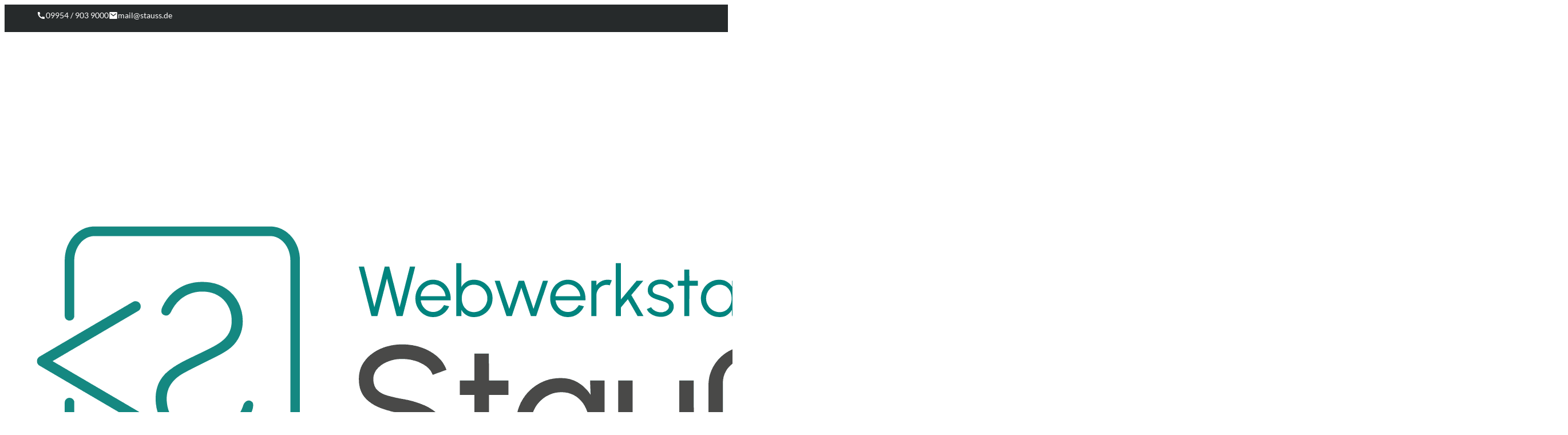

--- FILE ---
content_type: text/html; charset=UTF-8
request_url: https://www.stauss.de/datenschutzerklaerung/
body_size: 92949
content:
<!DOCTYPE html><html lang="de"><head><script data-no-optimize="1">var litespeed_docref=sessionStorage.getItem("litespeed_docref");litespeed_docref&&(Object.defineProperty(document,"referrer",{get:function(){return litespeed_docref}}),sessionStorage.removeItem("litespeed_docref"));</script> <meta charset="UTF-8"><meta name="viewport" content="width=device-width, initial-scale=1"><title>Datenschutzerklärung - Webwerkstatt Stauß</title><meta name="dc.title" content="Datenschutzerklärung - Webwerkstatt Stauß"><meta name="dc.description" content="Erfahren Sie hier, was mit Ihren personenbezogenen Daten passiert, wenn Sie diese Website besuchen. Informieren Sie sich über Datenerfassung, -nutzung und Ihre Rechte."><meta name="dc.relation" content="https://www.stauss.de/datenschutzerklaerung/"><meta name="dc.source" content="https://www.stauss.de/"><meta name="dc.language" content="de_DE"><meta name="description" content="Erfahren Sie hier, was mit Ihren personenbezogenen Daten passiert, wenn Sie diese Website besuchen. Informieren Sie sich über Datenerfassung, -nutzung und Ihre Rechte."><meta name="robots" content="index, follow, max-snippet:-1, max-image-preview:large, max-video-preview:-1"><link rel="canonical" href="https://www.stauss.de/datenschutzerklaerung/"><meta property="og:url" content="https://www.stauss.de/datenschutzerklaerung/"><meta property="og:site_name" content="Webwerkstatt Stauß"><meta property="og:locale" content="de_DE"><meta property="og:type" content="article"><meta property="article:author" content="https://www.facebook.com/webwerkstatt.stauss/"><meta property="article:publisher" content="https://www.facebook.com/webwerkstatt.stauss/"><meta property="og:title" content="Datenschutzerklärung - Webwerkstatt Stauß"><meta property="og:description" content="Erfahren Sie hier, was mit Ihren personenbezogenen Daten passiert, wenn Sie diese Website besuchen. Informieren Sie sich über Datenerfassung, -nutzung und Ihre Rechte."><meta property="og:image" content="https://www.stauss.de/wp-content/uploads/webwerkstatt_v_sg.jpg"><meta property="og:image:secure_url" content="https://www.stauss.de/wp-content/uploads/webwerkstatt_v_sg.jpg"><meta property="og:image:width" content="1200"><meta property="og:image:height" content="630"><meta property="og:image:alt" content="webwerkstatt v sg"><meta name="twitter:card" content="summary"><meta name="twitter:title" content="Datenschutzerklärung - Webwerkstatt Stauß"><meta name="twitter:description" content="Erfahren Sie hier, was mit Ihren personenbezogenen Daten passiert, wenn Sie diese Website besuchen. Informieren Sie sich über Datenerfassung, -nutzung und Ihre Rechte."><meta name="twitter:image" content="https://www.stauss.de/wp-content/uploads/webwerkstatt_s_sg.jpg"> <script consent-skip-blocker="1" data-skip-lazy-load="js-extra"  data-cfasync="false">(function(w,d){w[d]=w[d]||[];w.gtag=function(){w[d].push(arguments)}})(window,"dataLayer");</script><script consent-skip-blocker="1" data-skip-lazy-load="js-extra"  data-cfasync="false">(function(w,d){w[d]=w[d]||[];w.gtag=function(){w[d].push(arguments)}})(window,"dataLayer");</script><script consent-skip-blocker="1" data-skip-lazy-load="js-extra"  data-cfasync="false">(function(w,a,b){w[a]=w[a]||[];if(!w[b]){w[b]=function(c,d){w[b].q.push([c,d])};w[b].q=[]}})(window,"_linkedin_data_partner_ids","lintrk");</script><script consent-skip-blocker="1" data-skip-lazy-load="js-extra"  data-cfasync="false">window.gtag && (()=>{gtag('set', 'url_passthrough', false);
gtag('set', 'ads_data_redaction', true);
for (const d of [{"ad_storage":"denied","ad_user_data":"denied","ad_personalization":"denied","analytics_storage":"denied","functionality_storage":"denied","personalization_storage":"denied","security_storage":"denied","transfernow":"denied","calendly":"denied","google-analytics-analytics-4":"denied","linkedin-ads":"denied","facebook-pixel":"denied","wait_for_update":1000}]) {
	gtag('consent', 'default', d);
}})()</script><style>[consent-id]:not(.rcb-content-blocker):not([consent-transaction-complete]):not([consent-visual-use-parent^="children:"]):not([consent-confirm]){opacity:0!important;}
.rcb-content-blocker+.rcb-content-blocker-children-fallback~*{display:none!important;}</style><link rel="preload" href="https://www.stauss.de/wp-content/66941364eb2db834b5a3720ede3659c2/dist/1608033908.js" as="script" /><link rel="preload" href="https://www.stauss.de/wp-content/66941364eb2db834b5a3720ede3659c2/dist/1283999935.js" as="script" /><link rel="preload" href="https://www.stauss.de/wp-content/plugins/real-cookie-banner-pro/public/lib/animate.css/animate.min.css" as="style" /> <script data-cfasync="false" defer src="https://www.stauss.de/wp-content/66941364eb2db834b5a3720ede3659c2/dist/1608033908.js" id="real-cookie-banner-pro-vendor-real-cookie-banner-pro-banner-js"></script> <script type="application/json" data-skip-lazy-load="js-extra" data-skip-moving="true" data-no-defer nitro-exclude data-alt-type="application/ld+json" data-dont-merge data-wpmeteor-nooptimize="true" data-cfasync="false" id="a963aaef43111bb90af63b927dc709adf1-js-extra">{"slug":"real-cookie-banner-pro","textDomain":"real-cookie-banner","version":"5.2.10","restUrl":"https:\/\/www.stauss.de\/wp-json\/real-cookie-banner\/v1\/","restNamespace":"real-cookie-banner\/v1","restPathObfuscateOffset":"3ca9aee813dd22cd","restRoot":"https:\/\/www.stauss.de\/wp-json\/","restQuery":{"_v":"5.2.10","_locale":"user"},"restNonce":"e06e9f62f1","restRecreateNonceEndpoint":"https:\/\/www.stauss.de\/wp-admin\/admin-ajax.php?action=rest-nonce","publicUrl":"https:\/\/www.stauss.de\/wp-content\/plugins\/real-cookie-banner-pro\/public\/","chunkFolder":"dist","chunksLanguageFolder":"https:\/\/www.stauss.de\/wp-content\/languages\/mo-cache\/real-cookie-banner-pro\/","chunks":{"chunk-config-tab-blocker.lite.js":["de_DE-83d48f038e1cf6148175589160cda67e","de_DE-e5c2f3318cd06f18a058318f5795a54b","de_DE-76129424d1eb6744d17357561a128725","de_DE-d3d8ada331df664d13fa407b77bc690b"],"chunk-config-tab-blocker.pro.js":["de_DE-ddf5ae983675e7b6eec2afc2d53654a2","de_DE-487d95eea292aab22c80aa3ae9be41f0","de_DE-ab0e642081d4d0d660276c9cebfe9f5d","de_DE-0f5f6074a855fa677e6086b82145bd50"],"chunk-config-tab-consent.lite.js":["de_DE-3823d7521a3fc2857511061e0d660408"],"chunk-config-tab-consent.pro.js":["de_DE-9cb9ecf8c1e8ce14036b5f3a5e19f098"],"chunk-config-tab-cookies.lite.js":["de_DE-1a51b37d0ef409906245c7ed80d76040","de_DE-e5c2f3318cd06f18a058318f5795a54b","de_DE-76129424d1eb6744d17357561a128725"],"chunk-config-tab-cookies.pro.js":["de_DE-572ee75deed92e7a74abba4b86604687","de_DE-487d95eea292aab22c80aa3ae9be41f0","de_DE-ab0e642081d4d0d660276c9cebfe9f5d"],"chunk-config-tab-dashboard.lite.js":["de_DE-f843c51245ecd2b389746275b3da66b6"],"chunk-config-tab-dashboard.pro.js":["de_DE-ae5ae8f925f0409361cfe395645ac077"],"chunk-config-tab-import.lite.js":["de_DE-66df94240f04843e5a208823e466a850"],"chunk-config-tab-import.pro.js":["de_DE-e5fee6b51986d4ff7a051d6f6a7b076a"],"chunk-config-tab-licensing.lite.js":["de_DE-e01f803e4093b19d6787901b9591b5a6"],"chunk-config-tab-licensing.pro.js":["de_DE-4918ea9704f47c2055904e4104d4ffba"],"chunk-config-tab-scanner.lite.js":["de_DE-b10b39f1099ef599835c729334e38429"],"chunk-config-tab-scanner.pro.js":["de_DE-752a1502ab4f0bebfa2ad50c68ef571f"],"chunk-config-tab-settings.lite.js":["de_DE-37978e0b06b4eb18b16164a2d9c93a2c"],"chunk-config-tab-settings.pro.js":["de_DE-e59d3dcc762e276255c8989fbd1f80e3"],"chunk-config-tab-tcf.lite.js":["de_DE-4f658bdbf0aa370053460bc9e3cd1f69","de_DE-e5c2f3318cd06f18a058318f5795a54b","de_DE-d3d8ada331df664d13fa407b77bc690b"],"chunk-config-tab-tcf.pro.js":["de_DE-e1e83d5b8a28f1f91f63b9de2a8b181a","de_DE-487d95eea292aab22c80aa3ae9be41f0","de_DE-0f5f6074a855fa677e6086b82145bd50"]},"others":{"customizeValuesBanner":"{\"layout\":{\"type\":\"dialog\",\"maxHeightEnabled\":true,\"maxHeight\":740,\"dialogMaxWidth\":530,\"dialogPosition\":\"middleCenter\",\"dialogMargin\":[0,0,0,0],\"bannerPosition\":\"bottom\",\"bannerMaxWidth\":1024,\"dialogBorderRadius\":3,\"borderRadius\":5,\"animationIn\":\"slideInUp\",\"animationInDuration\":500,\"animationInOnlyMobile\":true,\"animationOut\":\"none\",\"animationOutDuration\":500,\"animationOutOnlyMobile\":true,\"overlay\":true,\"overlayBg\":\"#000000\",\"overlayBgAlpha\":50,\"overlayBlur\":2},\"decision\":{\"acceptAll\":\"button\",\"acceptEssentials\":\"button\",\"showCloseIcon\":false,\"acceptIndividual\":\"link\",\"buttonOrder\":\"all,essential,save,individual\",\"showGroups\":false,\"groupsFirstView\":false,\"saveButton\":\"always\"},\"design\":{\"bg\":\"#ffffff\",\"textAlign\":\"center\",\"linkTextDecoration\":\"underline\",\"borderWidth\":0,\"borderColor\":\"#ffffff\",\"fontSize\":13,\"fontColor\":\"#2b2b2b\",\"fontInheritFamily\":true,\"fontFamily\":\"Arial, Helvetica, sans-serif\",\"fontWeight\":\"normal\",\"boxShadowEnabled\":true,\"boxShadowOffsetX\":0,\"boxShadowOffsetY\":5,\"boxShadowBlurRadius\":13,\"boxShadowSpreadRadius\":0,\"boxShadowColor\":\"#000000\",\"boxShadowColorAlpha\":20},\"headerDesign\":{\"inheritBg\":true,\"bg\":\"#f4f4f4\",\"inheritTextAlign\":true,\"textAlign\":\"center\",\"padding\":[17,20,15,20],\"logo\":\"\",\"logoRetina\":\"\",\"logoMaxHeight\":40,\"logoPosition\":\"left\",\"logoMargin\":[5,15,5,15],\"fontSize\":20,\"fontColor\":\"#2b2b2b\",\"fontInheritFamily\":true,\"fontFamily\":\"Arial, Helvetica, sans-serif\",\"fontWeight\":\"normal\",\"borderWidth\":1,\"borderColor\":\"#efefef\"},\"bodyDesign\":{\"padding\":[15,20,5,20],\"descriptionInheritFontSize\":true,\"descriptionFontSize\":13,\"dottedGroupsInheritFontSize\":true,\"dottedGroupsFontSize\":13,\"dottedGroupsBulletColor\":\"#15779b\",\"teachingsInheritTextAlign\":true,\"teachingsTextAlign\":\"center\",\"teachingsSeparatorActive\":true,\"teachingsSeparatorWidth\":50,\"teachingsSeparatorHeight\":1,\"teachingsSeparatorColor\":\"#008680\",\"teachingsInheritFontSize\":false,\"teachingsFontSize\":12,\"teachingsInheritFontColor\":false,\"teachingsFontColor\":\"#262a2b\",\"accordionMargin\":[10,0,5,0],\"accordionPadding\":[5,10,5,10],\"accordionArrowType\":\"outlined\",\"accordionArrowColor\":\"#008680\",\"accordionBg\":\"#ffffff\",\"accordionActiveBg\":\"#f9f9f9\",\"accordionHoverBg\":\"#efefef\",\"accordionBorderWidth\":1,\"accordionBorderColor\":\"#efefef\",\"accordionTitleFontSize\":12,\"accordionTitleFontColor\":\"#2b2b2b\",\"accordionTitleFontWeight\":\"normal\",\"accordionDescriptionMargin\":[5,0,0,0],\"accordionDescriptionFontSize\":12,\"accordionDescriptionFontColor\":\"#262a2b\",\"accordionDescriptionFontWeight\":\"normal\",\"acceptAllOneRowLayout\":false,\"acceptAllPadding\":[10,10,10,10],\"acceptAllBg\":\"#008680\",\"acceptAllTextAlign\":\"center\",\"acceptAllFontSize\":18,\"acceptAllFontColor\":\"#ffffff\",\"acceptAllFontWeight\":\"normal\",\"acceptAllBorderWidth\":0,\"acceptAllBorderColor\":\"#000000\",\"acceptAllHoverBg\":\"#008680\",\"acceptAllHoverFontColor\":\"#ffffff\",\"acceptAllHoverBorderColor\":\"#000000\",\"acceptEssentialsUseAcceptAll\":true,\"acceptEssentialsButtonType\":\"\",\"acceptEssentialsPadding\":[10,10,10,10],\"acceptEssentialsBg\":\"#efefef\",\"acceptEssentialsTextAlign\":\"center\",\"acceptEssentialsFontSize\":18,\"acceptEssentialsFontColor\":\"#0a0a0a\",\"acceptEssentialsFontWeight\":\"normal\",\"acceptEssentialsBorderWidth\":0,\"acceptEssentialsBorderColor\":\"#000000\",\"acceptEssentialsHoverBg\":\"#e8e8e8\",\"acceptEssentialsHoverFontColor\":\"#000000\",\"acceptEssentialsHoverBorderColor\":\"#000000\",\"acceptIndividualPadding\":[5,5,5,5],\"acceptIndividualBg\":\"#ffffff\",\"acceptIndividualTextAlign\":\"center\",\"acceptIndividualFontSize\":16,\"acceptIndividualFontColor\":\"#008680\",\"acceptIndividualFontWeight\":\"normal\",\"acceptIndividualBorderWidth\":0,\"acceptIndividualBorderColor\":\"#000000\",\"acceptIndividualHoverBg\":\"#ffffff\",\"acceptIndividualHoverFontColor\":\"#008680\",\"acceptIndividualHoverBorderColor\":\"#000000\"},\"footerDesign\":{\"poweredByLink\":false,\"inheritBg\":false,\"bg\":\"#fcfcfc\",\"inheritTextAlign\":true,\"textAlign\":\"center\",\"padding\":[10,20,15,20],\"fontSize\":14,\"fontColor\":\"#262a2b\",\"fontInheritFamily\":true,\"fontFamily\":\"Arial, Helvetica, sans-serif\",\"fontWeight\":\"normal\",\"hoverFontColor\":\"#262a2b\",\"borderWidth\":1,\"borderColor\":\"#efefef\",\"languageSwitcher\":\"flags\"},\"texts\":{\"headline\":\"Privatsph\\u00e4re-Einstellungen\",\"description\":\"Wir verwenden Cookies und \\u00e4hnliche Technologien auf unserer Website und verarbeiten personenbezogene Daten von dir (z.B. IP-Adresse), um z.B. Inhalte und Anzeigen zu personalisieren, Medien von Drittanbietern einzubinden oder Zugriffe auf unsere Website zu analysieren. Die Datenverarbeitung kann auch erst in Folge gesetzter Cookies stattfinden. Wir teilen diese Daten mit Dritten, die wir in den Privatsph\\u00e4re-Einstellungen benennen.<br \\\/><br \\\/>Die Datenverarbeitung kann mit deiner Einwilligung oder auf Basis eines berechtigten Interesses erfolgen, dem du in den Privatsph\\u00e4re-Einstellungen widersprechen kannst. Du hast das Recht, nicht einzuwilligen und deine Einwilligung zu einem sp\\u00e4teren Zeitpunkt zu \\u00e4ndern oder zu widerrufen. Weitere Informationen zur Verwendung deiner Daten findest du in unserer {{privacyPolicy}}Datenschutzerkl\\u00e4rung{{\\\/privacyPolicy}}.\",\"acceptAll\":\"Alle akzeptieren\",\"acceptEssentials\":\"Weiter ohne Einwilligung\",\"acceptIndividual\":\"Privatsph\\u00e4re-Einstellungen individuell festlegen\",\"poweredBy\":\"1\",\"dataProcessingInUnsafeCountries\":\"Einige Services verarbeiten personenbezogene Daten in unsicheren Drittl\\u00e4ndern. Mit deiner Einwilligung stimmst du auch der Datenverarbeitung gekennzeichneter Services gem\\u00e4\\u00df {{legalBasis}} zu, mit Risiken wie unzureichenden Rechtsmitteln, unbefugtem Zugriff durch Beh\\u00f6rden ohne Information oder Widerspruchsm\\u00f6glichkeit, unbefugter Weitergabe an Dritte und unzureichenden Datensicherheitsma\\u00dfnahmen.\",\"ageNoticeBanner\":\"Du bist unter {{minAge}} Jahre alt? Dann kannst du nicht in optionale Services einwilligen. Du kannst deine Eltern oder Erziehungsberechtigten bitten, mit dir in diese Services einzuwilligen.\",\"ageNoticeBlocker\":\"Du bist unter {{minAge}} Jahre alt? Leider darfst du in diesen Service nicht selbst einwilligen, um diese Inhalte zu sehen. Bitte deine Eltern oder Erziehungsberechtigten, in den Service mit dir einzuwilligen!\",\"listServicesNotice\":\"Wenn du alle Services akzeptierst, erlaubst du, dass {{services}} geladen werden. Diese sind nach ihrem Zweck in Gruppen {{serviceGroups}} unterteilt (Zugeh\\u00f6rigkeit durch hochgestellte Zahlen gekennzeichnet).\",\"listServicesLegitimateInterestNotice\":\"Au\\u00dferdem werden {{services}} auf der Grundlage eines berechtigten Interesses geladen.\",\"tcfStacksCustomName\":\"Services mit verschiedenen Zwecken au\\u00dferhalb des TCF-Standards\",\"tcfStacksCustomDescription\":\"Services, die Einwilligungen nicht \\u00fcber den TCF-Standard, sondern \\u00fcber andere Technologien teilen. Diese werden nach ihrem Zweck in mehrere Gruppen unterteilt. Einige davon werden aufgrund eines berechtigten Interesses genutzt (z.B. Gefahrenabwehr), andere werden nur mit deiner Einwilligung genutzt. Details zu den einzelnen Gruppen und Zwecken der Services findest du in den individuellen Privatsph\\u00e4re-Einstellungen.\",\"consentForwardingExternalHosts\":\"Deine Einwilligung gilt auch auf {{websites}}.\",\"blockerHeadline\":\"{{name}} aufgrund von Privatsph\\u00e4re-Einstellungen blockiert\",\"blockerLinkShowMissing\":\"Zeige alle Services, in die du noch einwilligen musst\",\"blockerLoadButton\":\"Services akzeptieren und Inhalte laden\",\"blockerAcceptInfo\":\"Wenn du die blockierten Inhalte l\\u00e4dst, werden deine Datenschutzeinstellungen angepasst. Inhalte aus diesem Service werden in Zukunft nicht mehr blockiert.\",\"stickyHistory\":\"Historie der Privatsph\\u00e4re-Einstellungen\",\"stickyRevoke\":\"Einwilligungen widerrufen\",\"stickyRevokeSuccessMessage\":\"Du hast die Einwilligung f\\u00fcr Services mit dessen Cookies und Verarbeitung personenbezogener Daten erfolgreich widerrufen. Die Seite wird jetzt neu geladen!\",\"stickyChange\":\"Privatsph\\u00e4re-Einstellungen \\u00e4ndern\"},\"individualLayout\":{\"inheritDialogMaxWidth\":false,\"dialogMaxWidth\":970,\"inheritBannerMaxWidth\":true,\"bannerMaxWidth\":1980,\"descriptionTextAlign\":\"left\"},\"group\":{\"checkboxBg\":\"#f0f0f0\",\"checkboxBorderWidth\":1,\"checkboxBorderColor\":\"#d2d2d2\",\"checkboxActiveColor\":\"#ffffff\",\"checkboxActiveBg\":\"#15779b\",\"checkboxActiveBorderColor\":\"#11607d\",\"groupInheritBg\":true,\"groupBg\":\"#f4f4f4\",\"groupPadding\":[15,15,15,15],\"groupSpacing\":10,\"groupBorderRadius\":5,\"groupBorderWidth\":1,\"groupBorderColor\":\"#f4f4f4\",\"headlineFontSize\":16,\"headlineFontWeight\":\"normal\",\"headlineFontColor\":\"#2b2b2b\",\"descriptionFontSize\":14,\"descriptionFontColor\":\"#757575\",\"linkColor\":\"#757575\",\"linkHoverColor\":\"#2b2b2b\",\"detailsHideLessRelevant\":true},\"saveButton\":{\"useAcceptAll\":true,\"type\":\"button\",\"padding\":[10,10,10,10],\"bg\":\"#efefef\",\"textAlign\":\"center\",\"fontSize\":18,\"fontColor\":\"#0a0a0a\",\"fontWeight\":\"normal\",\"borderWidth\":0,\"borderColor\":\"#000000\",\"hoverBg\":\"#e8e8e8\",\"hoverFontColor\":\"#000000\",\"hoverBorderColor\":\"#000000\"},\"individualTexts\":{\"headline\":\"Individuelle Privatsph\\u00e4re-Einstellungen\",\"description\":\"Wir verwenden Cookies und \\u00e4hnliche Technologien auf unserer Website und verarbeiten personenbezogene Daten von dir (z.B. IP-Adresse), um z.B. Inhalte und Anzeigen zu personalisieren, Medien von Drittanbietern einzubinden oder Zugriffe auf unsere Website zu analysieren. Die Datenverarbeitung kann auch erst in Folge gesetzter Cookies stattfinden. Wir teilen diese Daten mit Dritten, die wir in den Privatsph\\u00e4re-Einstellungen benennen.<br \\\/><br \\\/>Die Datenverarbeitung kann mit deiner Einwilligung oder auf Basis eines berechtigten Interesses erfolgen, dem du in den Privatsph\\u00e4re-Einstellungen widersprechen kannst. Du hast das Recht, nicht einzuwilligen und deine Einwilligung zu einem sp\\u00e4teren Zeitpunkt zu \\u00e4ndern oder zu widerrufen. Weitere Informationen zur Verwendung deiner Daten findest du in unserer {{privacyPolicy}}Datenschutzerkl\\u00e4rung{{\\\/privacyPolicy}}.<br \\\/><br \\\/>Im Folgenden findest du eine \\u00dcbersicht \\u00fcber alle Services, die von dieser Website genutzt werden. Du kannst dir detaillierte Informationen zu jedem Service ansehen und ihm einzeln zustimmen oder von deinem Widerspruchsrecht Gebrauch machen.\",\"save\":\"Individuelle Auswahlen speichern\",\"showMore\":\"Service-Informationen anzeigen\",\"hideMore\":\"Service-Informationen ausblenden\",\"postamble\":\"\"},\"mobile\":{\"enabled\":true,\"maxHeight\":400,\"hideHeader\":false,\"alignment\":\"bottom\",\"scalePercent\":90,\"scalePercentVertical\":-50},\"sticky\":{\"enabled\":false,\"animationsEnabled\":true,\"alignment\":\"left\",\"bubbleBorderRadius\":50,\"icon\":\"fingerprint\",\"iconCustom\":\"\",\"iconCustomRetina\":\"\",\"iconSize\":30,\"iconColor\":\"#ffffff\",\"bubbleMargin\":[10,20,20,20],\"bubblePadding\":15,\"bubbleBg\":\"#15779b\",\"bubbleBorderWidth\":0,\"bubbleBorderColor\":\"#10556f\",\"boxShadowEnabled\":true,\"boxShadowOffsetX\":0,\"boxShadowOffsetY\":2,\"boxShadowBlurRadius\":5,\"boxShadowSpreadRadius\":1,\"boxShadowColor\":\"#105b77\",\"boxShadowColorAlpha\":40,\"bubbleHoverBg\":\"#ffffff\",\"bubbleHoverBorderColor\":\"#000000\",\"hoverIconColor\":\"#000000\",\"hoverIconCustom\":\"\",\"hoverIconCustomRetina\":\"\",\"menuFontSize\":16,\"menuBorderRadius\":5,\"menuItemSpacing\":10,\"menuItemPadding\":[5,10,5,10]},\"customCss\":{\"css\":\"\",\"antiAdBlocker\":\"y\"}}","isPro":true,"showProHints":false,"proUrl":"https:\/\/devowl.io\/de\/go\/real-cookie-banner?source=rcb-lite","showLiteNotice":false,"frontend":{"groups":"[{\"id\":83,\"name\":\"Essenziell\",\"slug\":\"essenziell\",\"description\":\"Essenzielle Services sind f\\u00fcr die grundlegende Funktionalit\\u00e4t der Website erforderlich. Sie enthalten nur technisch notwendige Services. Diesen Services kann nicht widersprochen werden.\",\"isEssential\":true,\"isDefault\":true,\"items\":[{\"id\":234,\"name\":\"Real Cookie Banner\",\"purpose\":\"Real Cookie Banner bittet Website-Besucher um die Einwilligung zum Setzen von Cookies und zur Verarbeitung personenbezogener Daten. Dazu wird jedem Website-Besucher eine UUID (pseudonyme Identifikation des Nutzers) zugewiesen, die bis zum Ablauf des Cookies zur Speicherung der Einwilligung g\\u00fcltig ist. Cookies werden dazu verwendet, um zu testen, ob Cookies gesetzt werden k\\u00f6nnen, um Referenz auf die dokumentierte Einwilligung zu speichern, um zu speichern, in welche Services aus welchen Service-Gruppen der Besucher eingewilligt hat, und, falls Einwilligung nach dem Transparency & Consent Framework (TCF) eingeholt werden, um die Einwilligungen in TCF Partner, Zwecke, besondere Zwecke, Funktionen und besondere Funktionen zu speichern. Im Rahmen der Darlegungspflicht nach DSGVO wird die erhobene Einwilligung vollumf\\u00e4nglich dokumentiert. Dazu z\\u00e4hlt neben den Services und Service-Gruppen, in welche der Besucher eingewilligt hat, und falls Einwilligung nach dem TCF Standard eingeholt werden, in welche TCF Partner, Zwecke und Funktionen der Besucher eingewilligt hat, alle Einstellungen des Cookie Banners zum Zeitpunkt der Einwilligung als auch die technischen Umst\\u00e4nde (z.B. Gr\\u00f6\\u00dfe des Sichtbereichs bei der Einwilligung) und die Nutzerinteraktionen (z.B. Klick auf Buttons), die zur Einwilligung gef\\u00fchrt haben. Die Einwilligung wird pro Sprache einmal erhoben.\",\"providerContact\":{\"phone\":\"\",\"email\":\"\",\"link\":\"\"},\"isProviderCurrentWebsite\":true,\"provider\":\"\",\"uniqueName\":\"\",\"isEmbeddingOnlyExternalResources\":false,\"legalBasis\":\"legal-requirement\",\"dataProcessingInCountries\":[],\"dataProcessingInCountriesSpecialTreatments\":[],\"technicalDefinitions\":[{\"type\":\"http\",\"name\":\"real_cookie_banner*\",\"host\":\".stauss.de\",\"duration\":365,\"durationUnit\":\"d\",\"isSessionDuration\":false,\"purpose\":\"Eindeutiger Identifikator f\\u00fcr die Einwilligung, aber nicht f\\u00fcr den Website-Besucher. Revisionshash f\\u00fcr die Einstellungen des Cookie-Banners (Texte, Farben, Funktionen, Servicegruppen, Dienste, Content Blocker usw.). IDs f\\u00fcr eingewilligte Services und Service-Gruppen.\"},{\"type\":\"http\",\"name\":\"real_cookie_banner*-tcf\",\"host\":\".stauss.de\",\"duration\":365,\"durationUnit\":\"d\",\"isSessionDuration\":false,\"purpose\":\"Im Rahmen von TCF gesammelte Einwilligungen, die im TC-String-Format gespeichert werden, einschlie\\u00dflich TCF-Vendoren, -Zwecke, -Sonderzwecke, -Funktionen und -Sonderfunktionen.\"},{\"type\":\"http\",\"name\":\"real_cookie_banner*-gcm\",\"host\":\".stauss.de\",\"duration\":365,\"durationUnit\":\"d\",\"isSessionDuration\":false,\"purpose\":\"Die im Google Consent Mode gesammelten Einwilligungen in die verschiedenen Einwilligungstypen (Zwecke) werden f\\u00fcr alle mit dem Google Consent Mode kompatiblen Services gespeichert.\"},{\"type\":\"http\",\"name\":\"real_cookie_banner-test\",\"host\":\".stauss.de\",\"duration\":365,\"durationUnit\":\"d\",\"isSessionDuration\":false,\"purpose\":\"Cookie, der gesetzt wurde, um die Funktionalit\\u00e4t von HTTP-Cookies zu testen. Wird sofort nach dem Test gel\\u00f6scht.\"},{\"type\":\"local\",\"name\":\"real_cookie_banner*\",\"host\":\"https:\\\/\\\/lp.stauss.de\",\"duration\":1,\"durationUnit\":\"d\",\"isSessionDuration\":false,\"purpose\":\"Eindeutiger Identifikator f\\u00fcr die Einwilligung, aber nicht f\\u00fcr den Website-Besucher. Revisionshash f\\u00fcr die Einstellungen des Cookie-Banners (Texte, Farben, Funktionen, Service-Gruppen, Services, Content Blocker usw.). IDs f\\u00fcr eingewilligte Services und Service-Gruppen. Wird nur solange gespeichert, bis die Einwilligung auf dem Website-Server dokumentiert ist.\"},{\"type\":\"local\",\"name\":\"real_cookie_banner*-tcf\",\"host\":\"https:\\\/\\\/lp.stauss.de\",\"duration\":1,\"durationUnit\":\"d\",\"isSessionDuration\":false,\"purpose\":\"Im Rahmen von TCF gesammelte Einwilligungen werden im TC-String-Format gespeichert, einschlie\\u00dflich TCF Vendoren, Zwecke, besondere Zwecke, Funktionen und besondere Funktionen. Wird nur solange gespeichert, bis die Einwilligung auf dem Website-Server dokumentiert ist.\"},{\"type\":\"local\",\"name\":\"real_cookie_banner*-gcm\",\"host\":\"https:\\\/\\\/lp.stauss.de\",\"duration\":1,\"durationUnit\":\"d\",\"isSessionDuration\":false,\"purpose\":\"Im Rahmen des Google Consent Mode erfasste Einwilligungen werden f\\u00fcr alle mit dem Google Consent Mode kompatiblen Services in Einwilligungstypen (Zwecke) gespeichert. Wird nur solange gespeichert, bis die Einwilligung auf dem Website-Server dokumentiert ist.\"},{\"type\":\"local\",\"name\":\"real_cookie_banner-consent-queue*\",\"host\":\"https:\\\/\\\/lp.stauss.de\",\"duration\":1,\"durationUnit\":\"d\",\"isSessionDuration\":false,\"purpose\":\"Lokale Zwischenspeicherung (Caching) der Auswahl im Cookie-Banner, bis der Server die Einwilligung dokumentiert; Dokumentation periodisch oder bei Seitenwechseln versucht, wenn der Server nicht verf\\u00fcgbar oder \\u00fcberlastet ist.\"}],\"codeDynamics\":[],\"providerPrivacyPolicyUrl\":\"\",\"providerLegalNoticeUrl\":\"\",\"tagManagerOptInEventName\":\"\",\"tagManagerOptOutEventName\":\"\",\"googleConsentModeConsentTypes\":[],\"executePriority\":10,\"codeOptIn\":\"\",\"executeCodeOptInWhenNoTagManagerConsentIsGiven\":false,\"codeOptOut\":\"\",\"executeCodeOptOutWhenNoTagManagerConsentIsGiven\":false,\"deleteTechnicalDefinitionsAfterOptOut\":false,\"codeOnPageLoad\":\"\",\"presetId\":\"real-cookie-banner\"}]},{\"id\":84,\"name\":\"Funktional\",\"slug\":\"funktional\",\"description\":\"Funktionale Services sind notwendig, um \\u00fcber die wesentliche Funktionalit\\u00e4t der Website hinausgehende Features wie h\\u00fcbschere Schriftarten, Videowiedergabe oder interaktive Web 2.0-Features bereitzustellen. Inhalte von z.B. Video- und Social Media-Plattformen sind standardm\\u00e4\\u00dfig gesperrt und k\\u00f6nnen zugestimmt werden. Wenn dem Service zugestimmt wird, werden diese Inhalte automatisch ohne weitere manuelle Einwilligung geladen.\",\"isEssential\":false,\"isDefault\":true,\"items\":[{\"id\":9705,\"name\":\"TransferNow\",\"purpose\":\"Datei\\u00fcbertragung per Formular\",\"providerContact\":{\"phone\":\"\",\"email\":\"\",\"link\":\"https:\\\/\\\/www.transfernow.net\\\/de\\\/ontact\"},\"isProviderCurrentWebsite\":false,\"provider\":\"HIGHSENSE SAS\",\"uniqueName\":\"transfernow\",\"isEmbeddingOnlyExternalResources\":false,\"legalBasis\":\"consent\",\"dataProcessingInCountries\":[\"FR\"],\"dataProcessingInCountriesSpecialTreatments\":[],\"technicalDefinitions\":[{\"type\":\"http\",\"name\":\"NEXT_LOCALE\",\"host\":\".transfernow.net\",\"duration\":1,\"durationUnit\":\"y\",\"isSessionDuration\":false,\"purpose\":\"Internal\"},{\"type\":\"http\",\"name\":\"saved_sender_email_v1\",\"host\":\".transfernow.net\",\"duration\":1,\"durationUnit\":\"y\",\"isSessionDuration\":false,\"purpose\":\"Internal\"},{\"type\":\"http\",\"name\":\"saved_sender_fullname_v1\",\"host\":\".transfernow.net\",\"duration\":1,\"durationUnit\":\"y\",\"isSessionDuration\":false,\"purpose\":\"Internal\"},{\"type\":\"http\",\"name\":\"saved_recipient_list_v1\",\"host\":\".transfernow.net\",\"duration\":1,\"durationUnit\":\"y\",\"isSessionDuration\":false,\"purpose\":\"Internal\"},{\"type\":\"http\",\"name\":\"saved_cmp_consent_v1\",\"host\":\".transfernow.net\",\"duration\":1,\"durationUnit\":\"y\",\"isSessionDuration\":false,\"purpose\":\"Internal\"},{\"type\":\"http\",\"name\":\"saved_cmp_vendors_v1\",\"host\":\".transfernow.net\",\"duration\":1,\"durationUnit\":\"y\",\"isSessionDuration\":false,\"purpose\":\"Internal\"},{\"type\":\"http\",\"name\":\"tnow_reviewed_v1\",\"host\":\".transfernow.net\",\"duration\":1,\"durationUnit\":\"y\",\"isSessionDuration\":false,\"purpose\":\"Internal\"}],\"codeDynamics\":[],\"providerPrivacyPolicyUrl\":\"https:\\\/\\\/stauss.transfernow.net\\\/de\\\/privacy-gdpr\",\"providerLegalNoticeUrl\":\"https:\\\/\\\/www.transfernow.net\\\/de\\\/legal\",\"tagManagerOptInEventName\":\"\",\"tagManagerOptOutEventName\":\"\",\"googleConsentModeConsentTypes\":[],\"executePriority\":10,\"codeOptIn\":\"\",\"executeCodeOptInWhenNoTagManagerConsentIsGiven\":false,\"codeOptOut\":\"\",\"executeCodeOptOutWhenNoTagManagerConsentIsGiven\":false,\"deleteTechnicalDefinitionsAfterOptOut\":false,\"codeOnPageLoad\":\"\",\"presetId\":\"\"},{\"id\":9703,\"name\":\"Calendly\",\"purpose\":\"Calendly erm\\u00f6glicht die Einbettung von Kalendern zur Terminvereinbarung mit dem Nutzer, um die Website zu verbessern. Dies erfordert die Verarbeitung der IP-Adresse des Nutzers, des Namens, der E-Mail-Adresse, des Datums, der geplanten Uhrzeit, Metadaten und weitere Informationen, die der Nutzer dar\\u00fcber hinaus bereitgestellt hat. Cookies oder Cookie-\\u00e4hnliche Technologien k\\u00f6nnen gespeichert und ausgelesen werden. Diese k\\u00f6nnen personenbezogene Daten und technische Daten wie Nutzer-IDs, Status eines Chats, Benutzerrolle, Zuordnung zu einer Gruppe f\\u00fcr Benutzerexperimente, Werbe-ID, Einwilligungen, Sicherheits-Token, Informationen f\\u00fcr Zahlungen, ob eine Calendly-Browsererweiterung verwendet wird und die Sprache enthalten. Diese Daten k\\u00f6nnen verwendet werden, um Servicefehler, Sicherheits- oder technische Probleme zu verhindern oder zu beheben, um die Nutzung zu analysieren und zu \\u00fcberwachen, um Spam, Betrug und Missbrauch auf der Website zu verhindern, um detaillierte Statistiken \\u00fcber das Benutzerverhalten zu erstellen und um die Dienste von Calendly zu verbessern. Diese Daten k\\u00f6nnen mit den Daten der auf calendly.om registrierten Benutzer verkn\\u00fcpft werden. Calendly gibt personenbezogene Daten an seine Auftragsverarbeiter, Vertreter, Auftragnehmer und staatliche Stellen weiter.\",\"providerContact\":{\"phone\":\"+1800 9799850\",\"email\":\"privacy@calendly.com\",\"link\":\"https:\\\/\\\/help.calendly.com\\\/hc\\\/de\"},\"isProviderCurrentWebsite\":false,\"provider\":\"Calendly LLC, 115 E. Main Street, Suite A1B, Buford, GA 30518, USA\",\"uniqueName\":\"calendly\",\"isEmbeddingOnlyExternalResources\":false,\"legalBasis\":\"consent\",\"dataProcessingInCountries\":[\"US\",\"NL\",\"AF\",\"AL\",\"DZ\",\"AD\",\"AO\",\"AG\",\"AR\",\"AM\",\"AU\",\"AT\",\"AZ\",\"BS\",\"BH\",\"BD\",\"BB\",\"BY\",\"BE\",\"BZ\",\"BJ\",\"BT\",\"BO\",\"BA\",\"BW\",\"BR\",\"BN\",\"BG\",\"BF\",\"BI\",\"KH\",\"CM\",\"CA\",\"CV\",\"CF\",\"TD\",\"CL\",\"CN\",\"CO\",\"KM\",\"CG\",\"CD\",\"CR\",\"HR\",\"CU\",\"CY\",\"CZ\",\"DK\",\"DJ\",\"DM\",\"DO\",\"EC\",\"EG\",\"SV\",\"GQ\",\"ER\",\"EE\",\"ET\",\"FJ\",\"FI\",\"FR\",\"GA\",\"GM\",\"GE\",\"DE\",\"GH\",\"GR\",\"GD\",\"GT\",\"GN\",\"GW\",\"GY\",\"HT\",\"HN\",\"HU\",\"IS\",\"IN\",\"ID\",\"IR\",\"IQ\",\"IE\",\"IL\",\"IT\",\"JM\",\"JP\",\"JO\",\"KZ\",\"KE\",\"KI\",\"KR\",\"KP\",\"KW\",\"KG\",\"LA\",\"LV\",\"LB\",\"LS\",\"LR\",\"LY\",\"LI\",\"LT\",\"LU\",\"MG\",\"MW\",\"MY\",\"MV\",\"ML\",\"MT\",\"MH\",\"MR\",\"MU\",\"MK\",\"MX\",\"FM\",\"MD\",\"MC\",\"MN\",\"ME\",\"MA\",\"MZ\",\"MM\",\"NA\",\"NR\",\"NP\",\"NZ\",\"NI\",\"NE\",\"NG\",\"NO\",\"OM\",\"PK\",\"PW\",\"PA\",\"PG\",\"PY\",\"PE\",\"PH\",\"PL\",\"PT\",\"QA\",\"RO\",\"RU\",\"RW\",\"KN\",\"LC\",\"WS\",\"SM\",\"ST\",\"SA\",\"SN\",\"RS\",\"SC\",\"SL\",\"SG\",\"SK\",\"SI\",\"SB\",\"SO\",\"ZA\",\"ES\",\"LK\",\"SD\",\"SR\",\"SZ\",\"SE\",\"CH\",\"SY\",\"TW\",\"TJ\",\"TZ\",\"TH\",\"TL\",\"TG\",\"TO\",\"TT\",\"TN\",\"TR\",\"TM\",\"TV\",\"UG\",\"UA\",\"AE\",\"GB\",\"UY\",\"UZ\",\"VU\",\"VA\",\"VE\",\"VN\",\"YE\",\"ZM\",\"ZW\",\"HK\"],\"dataProcessingInCountriesSpecialTreatments\":[\"standard-contractual-clauses\"],\"technicalDefinitions\":[{\"type\":\"local\",\"name\":\"usbl.*\",\"host\":\"https:\\\/\\\/calendly.com\",\"duration\":1,\"durationUnit\":\"y\",\"isSessionDuration\":false,\"purpose\":\"\"},{\"type\":\"local\",\"name\":\"rc::a\",\"host\":\"https:\\\/\\\/recaptcha.net\",\"duration\":1,\"durationUnit\":\"y\",\"isSessionDuration\":false,\"purpose\":\"\"},{\"type\":\"session\",\"name\":\"rc::c\",\"host\":\"https:\\\/\\\/recaptcha.net\",\"duration\":1,\"durationUnit\":\"y\",\"isSessionDuration\":false,\"purpose\":\"\"},{\"type\":\"session\",\"name\":\"_ab\",\"host\":\"https:\\\/\\\/m.stripe.network\",\"duration\":1,\"durationUnit\":\"y\",\"isSessionDuration\":false,\"purpose\":\"\"},{\"type\":\"session\",\"name\":\"_mf\",\"host\":\"https:\\\/\\\/m.stripe.network\",\"duration\":1,\"durationUnit\":\"y\",\"isSessionDuration\":false,\"purpose\":\"\"},{\"type\":\"session\",\"name\":\"id\",\"host\":\"https:\\\/\\\/m.stripe.network\",\"duration\":1,\"durationUnit\":\"y\",\"isSessionDuration\":false,\"purpose\":\"\"},{\"type\":\"session\",\"name\":\"1\",\"host\":\"https:\\\/\\\/m.stripe.network\",\"duration\":1,\"durationUnit\":\"y\",\"isSessionDuration\":false,\"purpose\":\"\"},{\"type\":\"local\",\"name\":\"pendo_tabld\",\"host\":\"https:\\\/\\\/calendly.com\",\"duration\":1,\"durationUnit\":\"y\",\"isSessionDuration\":false,\"purpose\":\"\"},{\"type\":\"local\",\"name\":\"_grecaptcha\",\"host\":\"https:\\\/\\\/calendly.com\",\"duration\":1,\"durationUnit\":\"y\",\"isSessionDuration\":false,\"purpose\":\"\"},{\"type\":\"local\",\"name\":\"rc::f\",\"host\":\"https:\\\/\\\/recaptcha.net\\\/\",\"duration\":1,\"durationUnit\":\"y\",\"isSessionDuration\":false,\"purpose\":\"\"},{\"type\":\"http\",\"name\":\"_GRECAPTCHA\",\"host\":\"www.recaptcha.net\",\"duration\":6,\"durationUnit\":\"mo\",\"isSessionDuration\":false,\"purpose\":\"\"},{\"type\":\"http\",\"name\":\"__stripe_mid\",\"host\":\".calendly.com\",\"duration\":1,\"durationUnit\":\"y\",\"isSessionDuration\":false,\"purpose\":\"\"},{\"type\":\"http\",\"name\":\"_hp2_id.*\",\"host\":\".calendly.com\",\"duration\":1,\"durationUnit\":\"y\",\"isSessionDuration\":false,\"purpose\":\"\"},{\"type\":\"http\",\"name\":\"pjs_auth_language\",\"host\":\".calendly.com\",\"duration\":1,\"durationUnit\":\"y\",\"isSessionDuration\":true,\"purpose\":\"\"},{\"type\":\"http\",\"name\":\"pjs_auth_tier\",\"host\":\".calendly.com\",\"duration\":1,\"durationUnit\":\"y\",\"isSessionDuration\":true,\"purpose\":\"\"},{\"type\":\"http\",\"name\":\"fs_lua\",\"host\":\".calendly.com\",\"duration\":1,\"durationUnit\":\"d\",\"isSessionDuration\":false,\"purpose\":\"\"},{\"type\":\"http\",\"name\":\"pjs_auth_role\",\"host\":\".calendly.com\",\"duration\":1,\"durationUnit\":\"y\",\"isSessionDuration\":true,\"purpose\":\"\"},{\"type\":\"http\",\"name\":\"_ga_*\",\"host\":\".calendly.com\",\"duration\":1,\"durationUnit\":\"y\",\"isSessionDuration\":false,\"purpose\":\"\"},{\"type\":\"http\",\"name\":\"cb_user_id\",\"host\":\".calendly.com\",\"duration\":1,\"durationUnit\":\"y\",\"isSessionDuration\":false,\"purpose\":\"\"},{\"type\":\"http\",\"name\":\"_uetvid\",\"host\":\".calendly.com\",\"duration\":1,\"durationUnit\":\"y\",\"isSessionDuration\":false,\"purpose\":\"\"},{\"type\":\"http\",\"name\":\"_uetsid\",\"host\":\".calendly.com\",\"duration\":1,\"durationUnit\":\"y\",\"isSessionDuration\":false,\"purpose\":\"\"},{\"type\":\"http\",\"name\":\"_gid\",\"host\":\".calendly.com\",\"duration\":2,\"durationUnit\":\"d\",\"isSessionDuration\":false,\"purpose\":\"\"},{\"type\":\"http\",\"name\":\"_hp2_ses_props.*\",\"host\":\".calendly.com\",\"duration\":1,\"durationUnit\":\"d\",\"isSessionDuration\":false,\"purpose\":\"\"},{\"type\":\"http\",\"name\":\"_rdt_uuid\",\"host\":\".calendly.com\",\"duration\":3,\"durationUnit\":\"mo\",\"isSessionDuration\":false,\"purpose\":\"\"},{\"type\":\"http\",\"name\":\"_gcl_au\",\"host\":\".calendly.com\",\"duration\":3,\"durationUnit\":\"mo\",\"isSessionDuration\":false,\"purpose\":\"\"},{\"type\":\"http\",\"name\":\"cb_anonymous_id\",\"host\":\".calendly.com\",\"duration\":1,\"durationUnit\":\"y\",\"isSessionDuration\":false,\"purpose\":\"\"},{\"type\":\"http\",\"name\":\"__stripe_sid\",\"host\":\".calendly.com\",\"duration\":1,\"durationUnit\":\"d\",\"isSessionDuration\":false,\"purpose\":\"\"},{\"type\":\"http\",\"name\":\"fs_uid\",\"host\":\".calendly.com\",\"duration\":13,\"durationUnit\":\"mo\",\"isSessionDuration\":false,\"purpose\":\"\"},{\"type\":\"http\",\"name\":\"_ga\",\"host\":\".calendly.com\",\"duration\":14,\"durationUnit\":\"mo\",\"isSessionDuration\":false,\"purpose\":\"\"},{\"type\":\"http\",\"name\":\"__ar_v4\",\"host\":\".calendly.com\",\"duration\":1,\"durationUnit\":\"y\",\"isSessionDuration\":false,\"purpose\":\"\"},{\"type\":\"http\",\"name\":\"optimizelyEndUserId\",\"host\":\".calendly.com\",\"duration\":6,\"durationUnit\":\"mo\",\"isSessionDuration\":false,\"purpose\":\"\"},{\"type\":\"http\",\"name\":\"cb_group_id\",\"host\":\".calendly.com\",\"duration\":1,\"durationUnit\":\"y\",\"isSessionDuration\":false,\"purpose\":\"\"},{\"type\":\"http\",\"name\":\"_mkto_trk\",\"host\":\".calendly.com\",\"duration\":1,\"durationUnit\":\"y\",\"isSessionDuration\":false,\"purpose\":\"\"},{\"type\":\"http\",\"name\":\"mutiny.user.session_number\",\"host\":\".calendly.com\",\"duration\":1,\"durationUnit\":\"d\",\"isSessionDuration\":false,\"purpose\":\"\"},{\"type\":\"http\",\"name\":\"cro-variation-ids\",\"host\":\".calendly.com\",\"duration\":1,\"durationUnit\":\"mo\",\"isSessionDuration\":false,\"purpose\":\"\"},{\"type\":\"http\",\"name\":\"mutiny.user.token\",\"host\":\".calendly.com\",\"duration\":1,\"durationUnit\":\"mo\",\"isSessionDuration\":false,\"purpose\":\"\"},{\"type\":\"http\",\"name\":\"__adroll_fpc\",\"host\":\".calendly.com\",\"duration\":1,\"durationUnit\":\"y\",\"isSessionDuration\":false,\"purpose\":\"\"},{\"type\":\"http\",\"name\":\"mutiny.user.session\",\"host\":\".calendly.com\",\"duration\":1,\"durationUnit\":\"d\",\"isSessionDuration\":false,\"purpose\":\"\"},{\"type\":\"local\",\"name\":\"fs_optly_pending_events\",\"host\":\"https:\\\/\\\/calendly.com\",\"duration\":1,\"durationUnit\":\"y\",\"isSessionDuration\":false,\"purpose\":\"\"},{\"type\":\"local\",\"name\":\"optimizely_data$$*$$*$$session_state\",\"host\":\"https:\\\/\\\/calendly.com\",\"duration\":1,\"durationUnit\":\"y\",\"isSessionDuration\":false,\"purpose\":\"\"},{\"type\":\"local\",\"name\":\"mutiny.user.token\",\"host\":\"https:\\\/\\\/calendly.com\",\"duration\":1,\"durationUnit\":\"y\",\"isSessionDuration\":false,\"purpose\":\"\"},{\"type\":\"local\",\"name\":\"ada_chat_ada_chat_user\",\"host\":\"https:\\\/\\\/calendly.com\",\"duration\":1,\"durationUnit\":\"y\",\"isSessionDuration\":false,\"purpose\":\"\"},{\"type\":\"local\",\"name\":\"ajs_user_traits\",\"host\":\"https:\\\/\\\/calendly.com\",\"duration\":1,\"durationUnit\":\"y\",\"isSessionDuration\":false,\"purpose\":\"\"},{\"type\":\"local\",\"name\":\"cb_group_properties\",\"host\":\"https:\\\/\\\/calendly.com\",\"duration\":1,\"durationUnit\":\"y\",\"isSessionDuration\":false,\"purpose\":\"\"},{\"type\":\"local\",\"name\":\"optimizely_data$$*$$*$$layer_map\",\"host\":\"https:\\\/\\\/calendly.com\",\"duration\":1,\"durationUnit\":\"y\",\"isSessionDuration\":false,\"purpose\":\"\"},{\"type\":\"local\",\"name\":\"_6senseCompanyDetails\",\"host\":\"https:\\\/\\\/calendly.com\",\"duration\":1,\"durationUnit\":\"y\",\"isSessionDuration\":false,\"purpose\":\"\"},{\"type\":\"local\",\"name\":\"usabilla_usabilla_visibility\",\"host\":\"https:\\\/\\\/calendly.com\",\"duration\":1,\"durationUnit\":\"y\",\"isSessionDuration\":false,\"purpose\":\"\"},{\"type\":\"local\",\"name\":\"optimizely_data$$*$$*$$visitor_profile\",\"host\":\"https:\\\/\\\/calendly.com\",\"duration\":1,\"durationUnit\":\"y\",\"isSessionDuration\":false,\"purpose\":\"\"},{\"type\":\"local\",\"name\":\"_uetvid_exp\",\"host\":\"https:\\\/\\\/calendly.com\",\"duration\":1,\"durationUnit\":\"y\",\"isSessionDuration\":false,\"purpose\":\"\"},{\"type\":\"local\",\"name\":\"crometrics_current_visit_start\",\"host\":\"https:\\\/\\\/calendly.com\",\"duration\":1,\"durationUnit\":\"y\",\"isSessionDuration\":false,\"purpose\":\"\"},{\"type\":\"local\",\"name\":\"_fs_swan_song\",\"host\":\"https:\\\/\\\/calendly.com\",\"duration\":1,\"durationUnit\":\"y\",\"isSessionDuration\":false,\"purpose\":\"\"},{\"type\":\"local\",\"name\":\"optimizely_data$$*$$*$$layer_states\",\"host\":\"https:\\\/\\\/calendly.com\",\"duration\":1,\"durationUnit\":\"y\",\"isSessionDuration\":false,\"purpose\":\"\"},{\"type\":\"local\",\"name\":\"optimizely_data$$*$$*$$variation_map\",\"host\":\"https:\\\/\\\/calendly.com\",\"duration\":1,\"durationUnit\":\"y\",\"isSessionDuration\":false,\"purpose\":\"\"},{\"type\":\"local\",\"name\":\"optimizely_data$$pending_events\",\"host\":\"https:\\\/\\\/calendly.com\",\"duration\":1,\"durationUnit\":\"y\",\"isSessionDuration\":false,\"purpose\":\"\"},{\"type\":\"local\",\"name\":\"ada-embed_chat-assigned-version\",\"host\":\"https:\\\/\\\/calendly.com\",\"duration\":1,\"durationUnit\":\"y\",\"isSessionDuration\":false,\"purpose\":\"\"},{\"type\":\"local\",\"name\":\"_uetsid_exp\",\"host\":\"https:\\\/\\\/calendly.com\",\"duration\":1,\"durationUnit\":\"y\",\"isSessionDuration\":false,\"purpose\":\"\"},{\"type\":\"local\",\"name\":\"_pendo_accountId.*\",\"host\":\"https:\\\/\\\/calendly.com\",\"duration\":1,\"durationUnit\":\"y\",\"isSessionDuration\":false,\"purpose\":\"\"},{\"type\":\"local\",\"name\":\"CALENDLY_AUTHENTICATED_USER_STATUS\",\"host\":\"https:\\\/\\\/calendly.com\",\"duration\":1,\"durationUnit\":\"y\",\"isSessionDuration\":false,\"purpose\":\"\"},{\"type\":\"local\",\"name\":\"optimizely_data$$*$$*$$event_queue\",\"host\":\"https:\\\/\\\/calendly.com\",\"duration\":1,\"durationUnit\":\"y\",\"isSessionDuration\":false,\"purpose\":\"\"},{\"type\":\"local\",\"name\":\"_uetsid\",\"host\":\"https:\\\/\\\/calendly.com\",\"duration\":1,\"durationUnit\":\"y\",\"isSessionDuration\":false,\"purpose\":\"\"},{\"type\":\"local\",\"name\":\"cb_user_traits\",\"host\":\"https:\\\/\\\/calendly.com\",\"duration\":1,\"durationUnit\":\"y\",\"isSessionDuration\":false,\"purpose\":\"\"},{\"type\":\"local\",\"name\":\"chromeExtensionInstalled\",\"host\":\"https:\\\/\\\/calendly.com\",\"duration\":1,\"durationUnit\":\"y\",\"isSessionDuration\":false,\"purpose\":\"\"},{\"type\":\"local\",\"name\":\"ajs_group_properties\",\"host\":\"https:\\\/\\\/calendly.com\",\"duration\":1,\"durationUnit\":\"y\",\"isSessionDuration\":false,\"purpose\":\"\"},{\"type\":\"local\",\"name\":\"ada-embed-assigned-version\",\"host\":\"https:\\\/\\\/calendly.com\",\"duration\":1,\"durationUnit\":\"y\",\"isSessionDuration\":false,\"purpose\":\"\"},{\"type\":\"local\",\"name\":\"_mutiny_impressions\",\"host\":\"https:\\\/\\\/calendly.com\",\"duration\":1,\"durationUnit\":\"y\",\"isSessionDuration\":false,\"purpose\":\"\"},{\"type\":\"local\",\"name\":\"debug\",\"host\":\"https:\\\/\\\/calendly.com\",\"duration\":1,\"durationUnit\":\"y\",\"isSessionDuration\":false,\"purpose\":\"\"},{\"type\":\"local\",\"name\":\"optimizely_data$$*$$*$$tracker_optimizely\",\"host\":\"https:\\\/\\\/calendly.com\",\"duration\":1,\"durationUnit\":\"y\",\"isSessionDuration\":false,\"purpose\":\"\"},{\"type\":\"local\",\"name\":\"_fs_uid\",\"host\":\"https:\\\/\\\/calendly.com\",\"duration\":1,\"durationUnit\":\"y\",\"isSessionDuration\":false,\"purpose\":\"\"},{\"type\":\"local\",\"name\":\"ada-embed-manifest-cache\",\"host\":\"https:\\\/\\\/calendly.com\",\"duration\":1,\"durationUnit\":\"y\",\"isSessionDuration\":false,\"purpose\":\"\"},{\"type\":\"local\",\"name\":\"ffExtensionInstalled\",\"host\":\"https:\\\/\\\/calendly.com\",\"duration\":1,\"durationUnit\":\"y\",\"isSessionDuration\":false,\"purpose\":\"\"},{\"type\":\"local\",\"name\":\"ada-functional-storage\",\"host\":\"https:\\\/\\\/calendly.com\",\"duration\":1,\"durationUnit\":\"y\",\"isSessionDuration\":false,\"purpose\":\"\"},{\"type\":\"local\",\"name\":\"_fs_lua\",\"host\":\"https:\\\/\\\/calendly.com\",\"duration\":1,\"durationUnit\":\"y\",\"isSessionDuration\":false,\"purpose\":\"\"},{\"type\":\"local\",\"name\":\"ada-embed_chat-manifest-cache\",\"host\":\"https:\\\/\\\/calendly.com\",\"duration\":1,\"durationUnit\":\"y\",\"isSessionDuration\":false,\"purpose\":\"\"},{\"type\":\"local\",\"name\":\"_uetvid\",\"host\":\"https:\\\/\\\/calendly.com\",\"duration\":1,\"durationUnit\":\"y\",\"isSessionDuration\":false,\"purpose\":\"\"},{\"type\":\"session\",\"name\":\"pendo_tabId\",\"host\":\"https:\\\/\\\/calendly.com\",\"duration\":1,\"durationUnit\":\"y\",\"isSessionDuration\":false,\"purpose\":\"\"},{\"type\":\"http\",\"name\":\"login_email\",\"host\":\"calendly.com\",\"duration\":1,\"durationUnit\":\"y\",\"isSessionDuration\":false,\"purpose\":\"\"},{\"type\":\"http\",\"name\":\"_gd_session\",\"host\":\"calendly.com\",\"duration\":2,\"durationUnit\":\"h\",\"isSessionDuration\":false,\"purpose\":\"\"},{\"type\":\"http\",\"name\":\"_gd_visitor\",\"host\":\"calendly.com\",\"duration\":13,\"durationUnit\":\"mo\",\"isSessionDuration\":false,\"purpose\":\"\"},{\"type\":\"http\",\"name\":\"_dd_s\",\"host\":\"calendly.com\",\"duration\":1,\"durationUnit\":\"h\",\"isSessionDuration\":false,\"purpose\":\"\"},{\"type\":\"http\",\"name\":\"analytics_session_id\",\"host\":\".calendly.com\",\"duration\":13,\"durationUnit\":\"mo\",\"isSessionDuration\":false,\"purpose\":\"\"},{\"type\":\"http\",\"name\":\"analytics_session_id.last_access\",\"host\":\".calendly.com\",\"duration\":13,\"durationUnit\":\"mo\",\"isSessionDuration\":false,\"purpose\":\"\"},{\"type\":\"http\",\"name\":\"referrer_user_id\",\"host\":\"calendly.com\",\"duration\":15,\"durationUnit\":\"d\",\"isSessionDuration\":false,\"purpose\":\"\"},{\"type\":\"http\",\"name\":\"__Secure-BUCKET\",\"host\":\".google.com\",\"duration\":7,\"durationUnit\":\"mo\",\"isSessionDuration\":false,\"purpose\":\"\"},{\"type\":\"http\",\"name\":\"__Secure-ENID\",\"host\":\".google.com\",\"duration\":14,\"durationUnit\":\"mo\",\"isSessionDuration\":false,\"purpose\":\"\"},{\"type\":\"http\",\"name\":\"m\",\"host\":\"m.stripe.com\",\"duration\":14,\"durationUnit\":\"mo\",\"isSessionDuration\":false,\"purpose\":\"\"},{\"type\":\"session\",\"name\":\"pendo_sessionLastUserInteractionEvent\",\"host\":\"https:\\\/\\\/calendly.com\",\"duration\":1,\"durationUnit\":\"y\",\"isSessionDuration\":false,\"purpose\":\"\"},{\"type\":\"session\",\"name\":\"previous_page_loads\",\"host\":\"https:\\\/\\\/calendly.com\",\"duration\":1,\"durationUnit\":\"y\",\"isSessionDuration\":false,\"purpose\":\"\"},{\"type\":\"http\",\"name\":\"OptanonConsent\",\"host\":\".calendly.com\",\"duration\":13,\"durationUnit\":\"mo\",\"isSessionDuration\":false,\"purpose\":\"Auswahl der eingewilligten Services und Cookies im Einwilligungsmanagement von Calendly\"},{\"type\":\"http\",\"name\":\"__cfruid\",\"host\":\".calendly.com\",\"duration\":1,\"durationUnit\":\"y\",\"isSessionDuration\":true,\"purpose\":\"Eindeutige ID zur Verwaltung des eingehenden Datenverkehrs und zur Sichtbarkeit des Ursprungs einer bestimmten Anfrage\"},{\"type\":\"http\",\"name\":\"OptanonAlertBoxClosed\",\"host\":\".calendly.com\",\"duration\":13,\"durationUnit\":\"mo\",\"isSessionDuration\":false,\"purpose\":\"Wert, der beschreibt, ob die Einstellungen f\\u00fcr die Einwilligung der Nutzer in die Speicherung ihrer Pr\\u00e4ferenzen durch die Services von Calendly geschlossen wurden\"},{\"type\":\"http\",\"name\":\"__cf_bm\",\"host\":\".calendly.com\",\"duration\":12,\"durationUnit\":\"h\",\"isSessionDuration\":false,\"purpose\":\"Eindeutige ID zur Identifizierung und Eind\\u00e4mmung von automatisiertem Datenverkehr, um die Website vor sch\\u00e4dlichen Bots zu sch\\u00fctzen\"},{\"type\":\"local\",\"name\":\"ajs_user_id\",\"host\":\"https:\\\/\\\/calendly.com\",\"duration\":1,\"durationUnit\":\"y\",\"isSessionDuration\":false,\"purpose\":\"Benutzer-ID, wenn der Benutzer bei Calendly angemeldet ist\"},{\"type\":\"local\",\"name\":\"ajs_group_id\",\"host\":\"https:\\\/\\\/calendly.com\",\"duration\":1,\"durationUnit\":\"y\",\"isSessionDuration\":false,\"purpose\":\"Gruppen-ID f\\u00fcr den angemeldeten Benutzer, wenn der Benutzer angemeldet und einer Gruppe in Calendly zugewiesen ist\"},{\"type\":\"local\",\"name\":\"ajs_anonymous_id\",\"host\":\"https:\\\/\\\/calendly.com\",\"duration\":1,\"durationUnit\":\"y\",\"isSessionDuration\":false,\"purpose\":\"Benutzer-ID f\\u00fcr einen Benutzer, der nicht bei Calendly angemeldet ist\"},{\"type\":\"local\",\"name\":\"_pendo_guides_blocked.*\",\"host\":\"https:\\\/\\\/calendly.com\",\"duration\":1,\"durationUnit\":\"y\",\"isSessionDuration\":false,\"purpose\":\"Ob \\\"Pendo-Guides\\\", also Vereinfachungen und Erkl\\u00e4rungen durch die Software \\\"Pendo\\\", blockiert sind und Ablaufzeit des Objekts\"},{\"type\":\"local\",\"name\":\"_pendo_visitorId.*\",\"host\":\"https:\\\/\\\/calendly.com\",\"duration\":1,\"durationUnit\":\"y\",\"isSessionDuration\":false,\"purpose\":\"Benutzer-ID zur Nachverfolgung von Benutzerinteraktionen \\u00fcber die Sotware \\\"Pendo\\\"\"},{\"type\":\"http\",\"name\":\"_fbp\",\"host\":\".calendly.com\",\"duration\":3,\"durationUnit\":\"mo\",\"isSessionDuration\":false,\"purpose\":\"Benutzer-ID f\\u00fcr Meta Pixel (ehemals Facebook Pixel), um Benutzerinteraktionen f\\u00fcr das Meta-Werbenetzwerk zu verfolgen\"},{\"type\":\"local\",\"name\":\"_pendo_meta.*\",\"host\":\"https:\\\/\\\/calendly.com\",\"duration\":1,\"durationUnit\":\"y\",\"isSessionDuration\":false,\"purpose\":\"Metadaten zur Nachverfolgung von Benutzerinteraktionen \\u00fcber die Sotware \\\"Pendo\\\"\"},{\"type\":\"http\",\"name\":\"_calendly_session\",\"host\":\"calendly.com\",\"duration\":22,\"durationUnit\":\"d\",\"isSessionDuration\":false,\"purpose\":\"Eindeutige Sitzungs-ID, zur Authentifizierung und um Benutzeraktivit\\u00e4t auf der Website zu verfolgen\"},{\"type\":\"http\",\"name\":\"_cfuvid\",\"host\":\".calendly.com\",\"duration\":1,\"durationUnit\":\"y\",\"isSessionDuration\":true,\"purpose\":\"Eindeutige Sitzungs-ID, um Clients hinter einer gemeinsam genutzen IP-Adresse zu identifizieren\"},{\"type\":\"http\",\"name\":\"ajs_anonymous_id\",\"host\":\".calendly.com\",\"duration\":13,\"durationUnit\":\"mo\",\"isSessionDuration\":false,\"purpose\":\"Benutzer-ID f\\u00fcr einen Benutzer, der nicht bei Calendly angemeldet ist\"},{\"type\":\"http\",\"name\":\"cf_clearance\",\"host\":\".calendly.com\",\"duration\":13,\"durationUnit\":\"mo\",\"isSessionDuration\":false,\"purpose\":\"Nachweis, ob eine Sicherheitspr\\u00fcfung (Challenge) bestanden hat, damit diese Pr\\u00fcfung bei weiteren Anfragen nicht erneut durchgef\\u00fchrt werden muss\"},{\"type\":\"http\",\"name\":\"AEC\",\"host\":\".google.com\",\"duration\":7,\"durationUnit\":\"mo\",\"isSessionDuration\":false,\"purpose\":\"Eindeutige ID zur Erkennung von Spam, Betrug und Missbrauch\"},{\"type\":\"http\",\"name\":\"SOCS\",\"host\":\".google.com\",\"duration\":14,\"durationUnit\":\"mo\",\"isSessionDuration\":false,\"purpose\":\"Einstellungen zur Einwilligung von Nutzern zu Google-Diensten, um deren Pr\\u00e4ferenzen zu speichern\"},{\"type\":\"local\",\"name\":\"userleap.ids\",\"host\":\"https:\\\/\\\/calendly.com\",\"duration\":1,\"durationUnit\":\"y\",\"isSessionDuration\":false,\"purpose\":\"Benurter-IDs f\\u00fcr UserLeap, ein Umfrage- und Feedback-Tool\"},{\"type\":\"session\",\"name\":\"pendo_sessionId.*\",\"host\":\"https:\\\/\\\/calendly.com\",\"duration\":1,\"durationUnit\":\"y\",\"isSessionDuration\":false,\"purpose\":\"Sitzungs-ID zur Nachverfolgung von Benutzerinteraktionen \\u00fcber die Sotware \\\"Pendo\\\"\"}],\"codeDynamics\":[],\"providerPrivacyPolicyUrl\":\"https:\\\/\\\/calendly.com\\\/de\\\/privacy\",\"providerLegalNoticeUrl\":\"\",\"tagManagerOptInEventName\":\"\",\"tagManagerOptOutEventName\":\"\",\"googleConsentModeConsentTypes\":[],\"executePriority\":10,\"codeOptIn\":\"\",\"executeCodeOptInWhenNoTagManagerConsentIsGiven\":false,\"codeOptOut\":\"\",\"executeCodeOptOutWhenNoTagManagerConsentIsGiven\":false,\"deleteTechnicalDefinitionsAfterOptOut\":false,\"codeOnPageLoad\":\"\",\"presetId\":\"calendly\"},{\"id\":9702,\"name\":\"Google Tag Manager\",\"purpose\":\"Google Tag Manager erm\\u00f6glicht es sogenannte Tags (z. B. Einbindung von Drittanbieter-Services, Erfassung von Ereignissen, Weiterleitung von erhobenen Daten zwischen verschiedenen Services und \\u00e4hnliches) zu konfigurieren und verwalten. Dazu m\\u00fcssen die IP-Adresse und die Metadaten des Nutzers verarbeitet werden. Google Tag Manager kann zudem Informationen z.B. \\u00fcber den Zustand des verwendeten Browsers erfassen, darunter Fehlermeldungen, aufgerufene Unterseiten einschlie\\u00dflich deren Verlauf (nur auf dieser Website), Klicks auf Elemente, Scrolltiefe auf der Website und Sichtbarkeit bestimmter Elemente, Formulareingaben, Interaktionen mit YouTube-Videos und kontextuelle Events auf der Website (z.B. Produkt in den Warenkorb legen), und diese Daten verwenden, um die Website f\\u00fcr dich zu personalisieren sowie die erhobenen Daten an Service Dritter weitergeben, sofern f\\u00fcr die Datenverarbeitung durch diese Services Rechtsgrundlagen bestehen. Die Daten werden verarbeitet, um die Funktionalit\\u00e4ten des Google Tag Managers bereitstellen zu k\\u00f6nnen und um die Dienstleistungen von Google zu verbessern. Google gibt personenbezogene Daten an seine verbundenen Unternehmen und andere vertrauensw\\u00fcrdige Unternehmen oder Personen weiter, die diese Daten auf der Grundlage der Anweisungen von Google und in \\u00dcbereinstimmung mit den Datenschutzbestimmungen von Google f\\u00fcr sie verarbeiten.\",\"providerContact\":{\"phone\":\"+353 1 543 1000\",\"email\":\"dpo-google@google.com\",\"link\":\"https:\\\/\\\/support.google.com\\\/\"},\"isProviderCurrentWebsite\":false,\"provider\":\"Google Ireland Limited, Gordon House, Barrow Street, Dublin 4, Irland\",\"uniqueName\":\"gtm\",\"isEmbeddingOnlyExternalResources\":true,\"legalBasis\":\"consent\",\"dataProcessingInCountries\":[\"US\",\"IE\",\"AU\",\"BE\",\"BR\",\"CA\",\"CL\",\"FI\",\"FR\",\"DE\",\"HK\",\"IN\",\"ID\",\"IL\",\"IT\",\"JP\",\"KR\",\"NL\",\"PL\",\"QA\",\"SG\",\"ES\",\"CH\",\"TW\",\"GB\"],\"dataProcessingInCountriesSpecialTreatments\":[\"standard-contractual-clauses\",\"provider-is-self-certified-trans-atlantic-data-privacy-framework\"],\"technicalDefinitions\":[],\"codeDynamics\":{\"gtmContainerId\":\"GTM-TLFRR8\"},\"providerPrivacyPolicyUrl\":\"https:\\\/\\\/business.safety.google\\\/intl\\\/de\\\/privacy\\\/\",\"providerLegalNoticeUrl\":\"https:\\\/\\\/www.google.de\\\/contact\\\/impressum.html\",\"tagManagerOptInEventName\":\"\",\"tagManagerOptOutEventName\":\"\",\"googleConsentModeConsentTypes\":[],\"executePriority\":10,\"codeOptIn\":\"base64-encoded:[base64]\",\"executeCodeOptInWhenNoTagManagerConsentIsGiven\":false,\"codeOptOut\":\"\",\"executeCodeOptOutWhenNoTagManagerConsentIsGiven\":false,\"deleteTechnicalDefinitionsAfterOptOut\":false,\"codeOnPageLoad\":\"base64-encoded:PHNjcmlwdD4KKGZ1bmN0aW9uKHcsZCl7d1tkXT13W2RdfHxbXTt3Lmd0YWc9ZnVuY3Rpb24oKXt3W2RdLnB1c2goYXJndW1lbnRzKX19KSh3aW5kb3csImRhdGFMYXllciIpOwo8L3NjcmlwdD4=\",\"presetId\":\"gtm\"}]},{\"id\":85,\"name\":\"Statistik\",\"slug\":\"statistik\",\"description\":\"Statistik-Services werden ben\\u00f6tigt, um pseudonymisierte Daten \\u00fcber die Besucher der Website zu sammeln. Die Daten erm\\u00f6glichen es uns, die Besucher besser zu verstehen und die Website zu optimieren.\",\"isEssential\":false,\"isDefault\":true,\"items\":[{\"id\":9707,\"name\":\"Google Analytics\",\"purpose\":\"Google Analytics erstellt detaillierte Statistiken \\u00fcber das Nutzerverhalten auf der Website, um Analyseinformationen zu erhalten. Dazu m\\u00fcssen die IP-Adresse eines Nutzers und Metadaten verarbeitet werden, mit denen das Land, die Stadt und die Sprache eines Nutzers bestimmt werden k\\u00f6nnen. Cookies oder Cookie-\\u00e4hnliche Technologien k\\u00f6nnen gespeichert und gelesen werden. Diese k\\u00f6nnen pers\\u00f6nliche Daten und technische Daten wie die Nutzer-ID enthalten, die folgende zus\\u00e4tzliche Informationen liefern k\\u00f6nnen:\\n- Zeitinformationen dar\\u00fcber, wann und wie lange ein Nutzer auf den verschiedenen Seiten der Website war oder ist\\n- Ger\\u00e4tekategorie (Desktop, Handy und Tablet), Plattform (Web, iOS-App oder Android-App), Browser und Bildschirmaufl\\u00f6sung, die ein Nutzer verwendet hat\\n- woher ein Nutzer kam (z. B. Herkunftswebsite, Suchmaschine einschlie\\u00dflich des gesuchten Begriffs, Social Media-Plattform, Newsletter, organisches Video, bezahlte Suche oder Kampagne)\\n- ob ein Nutzer zu einer Zielgruppe geh\\u00f6rt oder nicht\\n- was ein Nutzer auf der Website getan hat und welche Ereignisse durch die Aktionen des Nutzers ausgel\\u00f6st wurden (z. B. Seitenaufrufe, Nutzerengagement, Scrollverhalten, Klicks, hinzugef\\u00fcgte Zahlungsinformationen und benutzerdefinierte Ereignisse wie E-Commerce-Tracking)\\n- Konversionen (z. B. ob ein Nutzer etwas gekauft hat und was gekauft wurde)\\n- Geschlecht, Alter und Interessen, wenn eine Zuordnung m\\u00f6glich ist \\n\\nDiese Daten k\\u00f6nnten von Google auch verwendet werden, um die besuchten Websites zu erfassen und um die Dienste von Google zu verbessern. Sie k\\u00f6nnen \\u00fcber mehrere Domains, die von diesem Websitebetreiber betrieben werden, mit anderen Google-Produkten (z. B. Google AdSense, Google Ads, BigQuery, Google Play), die der Websitebetreiber nutzt, verkn\\u00fcpft werden. Sie k\\u00f6nnen von Google auch mit den Daten von Nutzern verkn\\u00fcpft werden, die auf den Websites von Google (z. B. google.com) eingeloggt sind. Google gibt personenbezogene Daten an seine verbundenen Unternehmen und andere vertrauensw\\u00fcrdige Unternehmen oder Personen weiter, die diese Daten auf der Grundlage der Anweisungen von Google und in \\u00dcbereinstimmung mit den Datenschutzbestimmungen von Google f\\u00fcr sie verarbeiten. Sie k\\u00f6nnen auch zur Profilerstellung durch den Website-Betreiber und Google verwendet werden, z. B. um einem Nutzer personalisierte Dienste anzubieten, wie z. B. Anzeigen, die auf den Interessen oder Empfehlungen eines Nutzers basieren.\",\"providerContact\":{\"phone\":\"+353 1 543 1000\",\"email\":\"dpo-google@google.com\",\"link\":\"https:\\\/\\\/support.google.com\\\/?hl=de\"},\"isProviderCurrentWebsite\":false,\"provider\":\"Google Ireland Limited, Gordon House, Barrow Street, Dublin 4, Irland\",\"uniqueName\":\"google-analytics-analytics-4\",\"isEmbeddingOnlyExternalResources\":false,\"legalBasis\":\"consent\",\"dataProcessingInCountries\":[\"US\",\"IE\",\"AU\",\"BE\",\"BR\",\"CA\",\"CL\",\"FI\",\"FR\",\"DE\",\"HK\",\"IN\",\"ID\",\"IL\",\"IT\",\"JP\",\"KR\",\"NL\",\"PL\",\"QA\",\"SG\",\"ES\",\"CH\",\"TW\",\"GB\"],\"dataProcessingInCountriesSpecialTreatments\":[\"standard-contractual-clauses\",\"provider-is-self-certified-trans-atlantic-data-privacy-framework\"],\"technicalDefinitions\":[{\"type\":\"http\",\"name\":\"_ga\",\"host\":\".stauss.de\",\"duration\":24,\"durationUnit\":\"mo\",\"isSessionDuration\":false,\"purpose\":\"Benutzer-ID zur Analyse des allgemeinen Benutzerverhaltens auf verschiedenen Websites\"},{\"type\":\"http\",\"name\":\"_ga_*\",\"host\":\".stauss.de\",\"duration\":24,\"durationUnit\":\"mo\",\"isSessionDuration\":false,\"purpose\":\"Benutzer-ID zur Analyse des Benutzerverhaltens auf dieser Website f\\u00fcr Berichte \\u00fcber die Nutzung der Website\"}],\"codeDynamics\":{\"gaMeasurementId\":\"G-3H3P6DTWP2\"},\"providerPrivacyPolicyUrl\":\"https:\\\/\\\/business.safety.google\\\/intl\\\/de\\\/privacy\\\/\",\"providerLegalNoticeUrl\":\"https:\\\/\\\/www.google.de\\\/contact\\\/impressum.html\",\"tagManagerOptInEventName\":\"\",\"tagManagerOptOutEventName\":\"\",\"googleConsentModeConsentTypes\":[\"ad_storage\",\"analytics_storage\",\"ad_personalization\",\"ad_user_data\"],\"executePriority\":10,\"codeOptIn\":\"base64-encoded:[base64]\",\"executeCodeOptInWhenNoTagManagerConsentIsGiven\":true,\"codeOptOut\":\"\",\"executeCodeOptOutWhenNoTagManagerConsentIsGiven\":true,\"deleteTechnicalDefinitionsAfterOptOut\":true,\"codeOnPageLoad\":\"base64-encoded:PHNjcmlwdD4KKGZ1bmN0aW9uKHcsZCl7d1tkXT13W2RdfHxbXTt3Lmd0YWc9ZnVuY3Rpb24oKXt3W2RdLnB1c2goYXJndW1lbnRzKX19KSh3aW5kb3csImRhdGFMYXllciIpOwo8L3NjcmlwdD4=\",\"presetId\":\"google-analytics-analytics-4\"}]},{\"id\":86,\"name\":\"Marketing\",\"slug\":\"marketing\",\"description\":\"Marketing Services werden von uns und Dritten genutzt, um das Verhalten einzelner Nutzer aufzuzeichnen, die gesammelten Daten zu analysieren und z.B. personalisierte Werbung anzuzeigen. Diese Services erm\\u00f6glichen es uns, Nutzer \\u00fcber mehrere Websites hinweg zu verfolgen.\",\"isEssential\":false,\"isDefault\":true,\"items\":[{\"id\":9709,\"name\":\"LinkedIn Insight-Tag\",\"purpose\":\"LinkedIn Insight-Tag hilft dabei festzustellen, ob du die Zielgruppe f\\u00fcr die Pr\\u00e4sentation von Anzeigen innerhalb des LinkedIn-Werbenetzwerks bist. Dabei kannst du in einer von uns angelegten Zielgruppe (z.B. Personen, die ein bestimmtes Unternehmen geliked haben) gezielt angesprochen werden. Au\\u00dferdem werden die Daten f\\u00fcr das so genannte \\\"Remarketing\\\" verwendet, um Nutzern, die bereits auf eine unserer Anzeigen innerhalb des Linkedin Werbenetzwerks geklickt haben oder unsere Website besucht haben, erneut gezielte Werbung anzeigen zu k\\u00f6nnen. Der LinkedIn Insight-Tag erm\\u00f6glicht es auch die Wirksamkeit von Linkedin-Werbung zu verfolgen (z.B. Conversation-Tracking). Cookies werden verwendet, um Nutzer zu unterscheiden und ihr Verhalten auf der Website im Detail aufzuzeichnen und diese Daten mit Werbedaten aus dem Linkedin-Werbenetzwerk zu verkn\\u00fcpfen. Diese Daten k\\u00f6nnen mit den Daten der auf linkedin.com mit ihren Linkedin-Konten registrierten Nutzer verkn\\u00fcpft werden.\",\"providerContact\":{\"phone\":\"\",\"email\":\"\",\"link\":\"https:\\\/\\\/www.linkedin.com\\\/help\\\/\"},\"isProviderCurrentWebsite\":false,\"provider\":\"LinkedIn Ireland Unlimited Company, Wilton Plaza Wilton Place, Dublin 2, Irland\",\"uniqueName\":\"linkedin-ads\",\"isEmbeddingOnlyExternalResources\":false,\"legalBasis\":\"consent\",\"dataProcessingInCountries\":[\"US\",\"IE\"],\"dataProcessingInCountriesSpecialTreatments\":[\"standard-contractual-clauses\"],\"technicalDefinitions\":[{\"type\":\"http\",\"name\":\"lang\",\"host\":\".linkedin.com\",\"duration\":0,\"durationUnit\":\"y\",\"isSessionDuration\":true,\"purpose\":\"\"},{\"type\":\"http\",\"name\":\"lidc\",\"host\":\".linkedin.com\",\"duration\":1,\"durationUnit\":\"d\",\"isSessionDuration\":false,\"purpose\":\"\"},{\"type\":\"http\",\"name\":\"bcookie\",\"host\":\".linkedin.com\",\"duration\":13,\"durationUnit\":\"mo\",\"isSessionDuration\":false,\"purpose\":\"\"},{\"type\":\"http\",\"name\":\"AnalyticsSyncHistory\",\"host\":\".linkedin.com\",\"duration\":1,\"durationUnit\":\"mo\",\"isSessionDuration\":false,\"purpose\":\"\"},{\"type\":\"http\",\"name\":\"UserMatchHistory\",\"host\":\".linkedin.com\",\"duration\":1,\"durationUnit\":\"mo\",\"isSessionDuration\":false,\"purpose\":\"\"},{\"type\":\"http\",\"name\":\"lang\",\"host\":\".ads.linkedin.com\",\"duration\":0,\"durationUnit\":\"y\",\"isSessionDuration\":true,\"purpose\":\"\"},{\"type\":\"http\",\"name\":\"li_gc\",\"host\":\".linkedin.com\",\"duration\":6,\"durationUnit\":\"mo\",\"isSessionDuration\":false,\"purpose\":\"\"},{\"type\":\"http\",\"name\":\"li_mc\",\"host\":\".linkedin.com\",\"duration\":23,\"durationUnit\":\"mo\",\"isSessionDuration\":false,\"purpose\":\"\"},{\"type\":\"http\",\"name\":\"liap\",\"host\":\".linkedin.com\",\"duration\":3,\"durationUnit\":\"mo\",\"isSessionDuration\":false,\"purpose\":\"\"},{\"type\":\"http\",\"name\":\"li_sugr\",\"host\":\".linkedin.com\",\"duration\":3,\"durationUnit\":\"mo\",\"isSessionDuration\":false,\"purpose\":\"\"}],\"codeDynamics\":{\"linkedinPaternerId\":\"6123801\"},\"providerPrivacyPolicyUrl\":\"https:\\\/\\\/de.linkedin.com\\\/legal\\\/privacy-policy\",\"providerLegalNoticeUrl\":\"https:\\\/\\\/www.linkedin.com\\\/legal\\\/impressum\",\"tagManagerOptInEventName\":\"\",\"tagManagerOptOutEventName\":\"\",\"googleConsentModeConsentTypes\":[],\"executePriority\":10,\"codeOptIn\":\"base64-encoded:[base64]\",\"executeCodeOptInWhenNoTagManagerConsentIsGiven\":true,\"codeOptOut\":\"\",\"executeCodeOptOutWhenNoTagManagerConsentIsGiven\":true,\"deleteTechnicalDefinitionsAfterOptOut\":false,\"codeOnPageLoad\":\"base64-encoded:[base64]\",\"presetId\":\"linkedin-ads\"},{\"id\":9708,\"name\":\"Meta Pixel (ehemals Facebook Pixel)\",\"purpose\":\"Meta Pixel ist ein JavaScript-Code, das eine Bibliothek von Funktionen l\\u00e4dt, um die durch Meta-Werbung gesteuerten Besucheraktivit\\u00e4ten auf dieser Website zu verfolgen und Informationen zur Marketinganalyse zu erhalten. Dazu m\\u00fcssen die IP-Adresse und die Metadaten des Nutzers verarbeitet werden, womit besuchte URLs, besuchte Domains und Ger\\u00e4teinformationen ermittelt werden k\\u00f6nnen. Cookies oder Cookie-\\u00e4hnliche Technologien k\\u00f6nnen gespeichert und gelesen werden. Diese k\\u00f6nnen pers\\u00f6nliche Daten und technische Daten wie Benutzer-IDs, Bildschirmaufl\\u00f6sungen und Browserdetails enthalten. Diese Daten k\\u00f6nnen verwendet werden, um besuchte Websites und detaillierte Statistiken \\u00fcber das Nutzerverhalten durch Ereignisse zu sammeln, um diese Daten mit Werbedaten aus dem Meta-Werbenetzwerk zu verkn\\u00fcpfen und um benutzerdefinierte Zielgruppen aufzubauen. Dein Verhalten kann auch \\u00fcber die Server-zu-Server-Kommunikation nachverfolgt werden. Wenn du z. B. ein Produkt im Online-Shop kaufst, kann unser Server an Meta zur\\u00fcckmelden, auf welche Anzeige du geklickt hast, um den Kaufvorgang zu starten. Die Daten k\\u00f6nnen auch verwendet werden, um die Dienste von Meta zu verbessern. Meta gibt die gesammelten Daten weltweit weiter, sowohl intern in seinen B\\u00fcros und Rechenzentren als auch extern mit seinen Partnern, Messdienstleistern, Dienstleistern und anderen Drittparteien. Diese Daten k\\u00f6nnen von Meta mit den Daten von Nutzern verkn\\u00fcpft werden, die auf den Websites von Meta (z. B. facebook.com oder instagram.com) angemeldet sind. Sie k\\u00f6nnen auch zur Profilerstellung verwendet werden, z. B. um dir personalisierte Dienste anzubieten, wie Werbung, die auf deinen Interessen oder Empfehlungen basiert.\",\"providerContact\":{\"phone\":\"\",\"email\":\"support@fb.com\",\"link\":\"\"},\"isProviderCurrentWebsite\":false,\"provider\":\"Meta Platforms Ireland Limited, 4 Grand Canal Square Grand Canal Harbour, Dublin 2, Irland\",\"uniqueName\":\"facebook-pixel\",\"isEmbeddingOnlyExternalResources\":false,\"legalBasis\":\"consent\",\"dataProcessingInCountries\":[\"US\",\"IE\",\"SG\",\"DK\",\"SE\"],\"dataProcessingInCountriesSpecialTreatments\":[\"standard-contractual-clauses\",\"provider-is-self-certified-trans-atlantic-data-privacy-framework\"],\"technicalDefinitions\":[{\"type\":\"local\",\"name\":\"lastExternalReferrerTime\",\"host\":\"https:\\\/\\\/lp.stauss.de\",\"duration\":1,\"durationUnit\":\"y\",\"isSessionDuration\":false,\"purpose\":\"\"},{\"type\":\"local\",\"name\":\"lastExternalReferrer\",\"host\":\"https:\\\/\\\/lp.stauss.de\",\"duration\":1,\"durationUnit\":\"y\",\"isSessionDuration\":false,\"purpose\":\"\"},{\"type\":\"http\",\"name\":\"spin\",\"host\":\".facebook.com\",\"duration\":1,\"durationUnit\":\"d\",\"isSessionDuration\":false,\"purpose\":\"\"},{\"type\":\"http\",\"name\":\"_fbp\",\"host\":\".stauss.de\",\"duration\":3,\"durationUnit\":\"mo\",\"isSessionDuration\":false,\"purpose\":\"Identifiziert deinen Browser zum Zwecke der Bereitstellung von Werbe- und Website-Analysediensten\"},{\"type\":\"http\",\"name\":\"c_user\",\"host\":\".facebook.com\",\"duration\":12,\"durationUnit\":\"mo\",\"isSessionDuration\":false,\"purpose\":\"Authentifiziert dich und h\\u00e4lt dich eingeloggt, w\\u00e4hrend du zwischen verschiedenen Seiten navigierst\"},{\"type\":\"http\",\"name\":\"fr\",\"host\":\".facebook.com\",\"duration\":3,\"durationUnit\":\"mo\",\"isSessionDuration\":false,\"purpose\":\"Liefert, pr\\u00fcft und verbessert die Relevanz von Anzeigen\"},{\"type\":\"http\",\"name\":\"datr\",\"host\":\".facebook.com\",\"duration\":13,\"durationUnit\":\"mo\",\"isSessionDuration\":false,\"purpose\":\"Identifiziert deinen Browser und hilft bei der Identifizierung von Browsern, die von b\\u00f6swilligen Akteuren verwendet werden, und bei der Verhinderung von Angriffen auf die Cybersicherheit\"},{\"type\":\"http\",\"name\":\"dpr\",\"host\":\".facebook.com\",\"duration\":1,\"durationUnit\":\"h\",\"isSessionDuration\":false,\"purpose\":\"Sorgt f\\u00fcr ein optimales Erlebnis auf dem Bildschirm deines Ger\\u00e4ts\"},{\"type\":\"http\",\"name\":\"wd\",\"host\":\".facebook.com\",\"duration\":7,\"durationUnit\":\"d\",\"isSessionDuration\":false,\"purpose\":\"Sorgt f\\u00fcr ein optimales Erlebnis auf dem Bildschirm deines Ger\\u00e4ts\"},{\"type\":\"http\",\"name\":\"presence\",\"host\":\".facebook.com\",\"duration\":0,\"durationUnit\":\"y\",\"isSessionDuration\":true,\"purpose\":\"Unterst\\u00fctzt die Verwendung von Messenger-Chat-Fenstern\"},{\"type\":\"http\",\"name\":\"xs\",\"host\":\".facebook.com\",\"duration\":12,\"durationUnit\":\"mo\",\"isSessionDuration\":false,\"purpose\":\"Authentifiziert dich und h\\u00e4lt dich eingeloggt, w\\u00e4hrend du zwischen verschiedenen Seiten navigierst\"},{\"type\":\"http\",\"name\":\"sb\",\"host\":\".facebook.com\",\"duration\":13,\"durationUnit\":\"mo\",\"isSessionDuration\":false,\"purpose\":\"Identifiziert deinen Browser auf sichere Weise\"},{\"type\":\"http\",\"name\":\"oo\",\"host\":\".facebook.com\",\"duration\":1,\"durationUnit\":\"mo\",\"isSessionDuration\":false,\"purpose\":\"Pr\\u00e4ferenzen f\\u00fcr Werbung\"}],\"codeDynamics\":{\"fbPixelId\":\"1086129578851259\"},\"providerPrivacyPolicyUrl\":\"https:\\\/\\\/www.facebook.com\\\/privacy\\\/policy\\\/\",\"providerLegalNoticeUrl\":\"\",\"tagManagerOptInEventName\":\"\",\"tagManagerOptOutEventName\":\"\",\"googleConsentModeConsentTypes\":[],\"executePriority\":10,\"codeOptIn\":\"base64-encoded:PHNjcmlwdD4KICAhZnVuY3Rpb24oZixiLGUsdixuLHQscykKICB7aWYoZi5mYnEpcmV0dXJuO249Zi5mYnE9ZnVuY3Rpb24oKXtuLmNhbGxNZXRob2Q\\\/[base64]\",\"executeCodeOptInWhenNoTagManagerConsentIsGiven\":true,\"codeOptOut\":\"\",\"executeCodeOptOutWhenNoTagManagerConsentIsGiven\":true,\"deleteTechnicalDefinitionsAfterOptOut\":true,\"codeOnPageLoad\":\"\",\"presetId\":\"facebook-pixel\"}]}]","links":[{"id":232,"label":"Datenschutzerkl\u00e4rung","pageType":"privacyPolicy","isExternalUrl":false,"pageId":3,"url":"https:\/\/www.stauss.de\/datenschutzerklaerung\/","hideCookieBanner":false,"isTargetBlank":true},{"id":233,"label":"Impressum","pageType":"legalNotice","isExternalUrl":false,"pageId":57,"url":"https:\/\/www.stauss.de\/impressum\/","hideCookieBanner":false,"isTargetBlank":true}],"websiteOperator":{"address":"Webwerkstatt Stau\u00df GmbH & Co. KG - Schlesierstr. 18 - 94436 Simbach","country":"DE","contactEmail":"base64-encoded:bWFpbEBzdGF1c3MuZGU=","contactPhone":"09954-9039000","contactFormUrl":"https:\/\/www.stauss.de\/kontakt\/"},"blocker":[{"id":9706,"name":"TransferNow","description":"Der Service von TransferNow dient zur \u00dcbertragung von sehr gro\u00dfen oder sehr vielen Dateien einfach und bequem per Formular.","rules":["*transfernow.net*"],"criteria":"services","tcfVendors":[],"tcfPurposes":[],"services":[9705],"isVisual":true,"visualType":"default","visualMediaThumbnail":"0","visualContentType":"","isVisualDarkMode":false,"visualBlur":0,"visualDownloadThumbnail":false,"visualHeroButtonText":"","shouldForceToShowVisual":false,"presetId":"","visualThumbnail":null},{"id":9704,"name":"Calendly","description":"<p>Um Termine bei uns buchen zu k\u00f6nnen, musst du uns erlauben, das Programm Calendly zur Terminplanung zu laden.<\/p>","rules":["div[class=\"calendly-inline-widget\"]","a[onclick*=\"Calendly.initPopupWidget\"]","Calendly.initBadgeWidget","Calendly.initPopupWidget","*assets.calendly.com*","*calendly.com\/assets\/*"],"criteria":"services","tcfVendors":[],"tcfPurposes":[],"services":[9703],"isVisual":true,"visualType":"default","visualMediaThumbnail":"0","visualContentType":"","isVisualDarkMode":false,"visualBlur":0,"visualDownloadThumbnail":false,"visualHeroButtonText":"","shouldForceToShowVisual":false,"presetId":"calendly","visualThumbnail":null}],"languageSwitcher":[],"predefinedDataProcessingInSafeCountriesLists":{"GDPR":["AT","BE","BG","HR","CY","CZ","DK","EE","FI","FR","DE","GR","HU","IE","IS","IT","LI","LV","LT","LU","MT","NL","NO","PL","PT","RO","SK","SI","ES","SE"],"DSG":["CH"],"GDPR+DSG":[],"ADEQUACY_EU":["AD","AR","CA","FO","GG","IL","IM","JP","JE","NZ","KR","CH","GB","UY","US"],"ADEQUACY_CH":["DE","AD","AR","AT","BE","BG","CA","CY","HR","DK","ES","EE","FI","FR","GI","GR","GG","HU","IM","FO","IE","IS","IL","IT","JE","LV","LI","LT","LU","MT","MC","NO","NZ","NL","PL","PT","CZ","RO","GB","SK","SI","SE","UY","US"]},"decisionCookieName":"real_cookie_banner-v:3_blog:1_path:f06a8e8","revisionHash":"e9a9aaad3c9043e87e16acad1c353d37","territorialLegalBasis":["gdpr-eprivacy"],"setCookiesViaManager":"googleTagManagerWithGcm","isRespectDoNotTrack":false,"failedConsentDocumentationHandling":"essentials","isAcceptAllForBots":true,"isDataProcessingInUnsafeCountries":false,"isAgeNotice":true,"ageNoticeAgeLimit":16,"isListServicesNotice":true,"isBannerLessConsent":false,"isTcf":false,"isGcm":true,"isGcmListPurposes":true,"hasLazyData":false},"anonymousContentUrl":"https:\/\/www.stauss.de\/wp-content\/66941364eb2db834b5a3720ede3659c2\/dist\/","anonymousHash":"66941364eb2db834b5a3720ede3659c2","hasDynamicPreDecisions":false,"isLicensed":true,"isDevLicense":false,"multilingualSkipHTMLForTag":"","isCurrentlyInTranslationEditorPreview":false,"defaultLanguage":"","currentLanguage":"","activeLanguages":[],"context":"","iso3166OneAlpha2":{"AF":"Afghanistan","AL":"Albanien","DZ":"Algerien","AS":"Amerikanisch-Samoa","AD":"Andorra","AO":"Angola","AI":"Anguilla","AQ":"Antarktis","AG":"Antigua und Barbuda","AR":"Argentinien","AM":"Armenien","AW":"Aruba","AZ":"Aserbaidschan","AU":"Australien","BS":"Bahamas","BH":"Bahrain","BD":"Bangladesch","BB":"Barbados","BY":"Belarus","BE":"Belgien","BZ":"Belize","BJ":"Benin","BM":"Bermuda","BT":"Bhutan","BO":"Bolivien","BA":"Bosnien und Herzegowina","BW":"Botswana","BV":"Bouvetinsel","BR":"Brasilien","IO":"Britisches Territorium im Indischen Ozean","BN":"Brunei Darussalam","BG":"Bulgarien","BF":"Burkina Faso","BI":"Burundi","CL":"Chile","CN":"China","CK":"Cookinseln","CR":"Costa Rica","CW":"Cura\u00e7ao","DE":"Deutschland","LA":"Die Laotische Demokratische Volksrepublik","DM":"Dominica","DO":"Dominikanische Republik","DJ":"Dschibuti","DK":"D\u00e4nemark","EC":"Ecuador","SV":"El Salvador","ER":"Eritrea","EE":"Estland","FK":"Falklandinseln (Malwinen)","FJ":"Fidschi","FI":"Finnland","FR":"Frankreich","GF":"Franz\u00f6sisch-Guayana","PF":"Franz\u00f6sisch-Polynesien","TF":"Franz\u00f6sische S\u00fcd- und Antarktisgebiete","FO":"F\u00e4r\u00f6er Inseln","FM":"F\u00f6derierte Staaten von Mikronesien","GA":"Gabun","GM":"Gambia","GE":"Georgien","GH":"Ghana","GI":"Gibraltar","GD":"Grenada","GR":"Griechenland","GL":"Gr\u00f6nland","GP":"Guadeloupe","GU":"Guam","GT":"Guatemala","GG":"Guernsey","GN":"Guinea","GW":"Guinea-Bissau","GY":"Guyana","HT":"Haiti","HM":"Heard und die McDonaldinseln","VA":"Heiliger Stuhl (Staat Vatikanstadt)","HN":"Honduras","HK":"Hong Kong","IN":"Indien","ID":"Indonesien","IQ":"Irak","IE":"Irland","IR":"Islamische Republik Iran","IS":"Island","IM":"Isle of Man","IL":"Israel","IT":"Italien","JM":"Jamaika","JP":"Japan","YE":"Jemen","JE":"Jersey","JO":"Jordanien","VG":"Jungferninseln, Britisch","VI":"Jungferninseln, U.S.","KY":"Kaimaninseln","KH":"Kambodscha","CM":"Kamerun","CA":"Kanada","CV":"Kap Verde","BQ":"Karibischen Niederlande","KZ":"Kasachstan","QA":"Katar","KE":"Kenia","KG":"Kirgisistan","KI":"Kiribati","UM":"Kleinere Inselbesitzungen der Vereinigten Staaten","CC":"Kokosinseln","CO":"Kolumbien","KM":"Komoren","CG":"Kongo","CD":"Kongo, Demokratische Republik","KR":"Korea","XK":"Kosovo","HR":"Kroatien","CU":"Kuba","KW":"Kuwait","LS":"Lesotho","LV":"Lettland","LB":"Libanon","LR":"Liberia","LY":"Libysch-Arabische Dschamahirija","LI":"Liechtenstein","LT":"Litauen","LU":"Luxemburg","MO":"Macao","MG":"Madagaskar","MW":"Malawi","MY":"Malaysia","MV":"Malediven","ML":"Mali","MT":"Malta","MA":"Marokko","MH":"Marshallinseln","MQ":"Martinique","MR":"Mauretanien","MU":"Mauritius","YT":"Mayotte","MK":"Mazedonien","MX":"Mexiko","MD":"Moldawien","MC":"Monaco","MN":"Mongolei","ME":"Montenegro","MS":"Montserrat","MZ":"Mosambik","MM":"Myanmar","NA":"Namibia","NR":"Nauru","NP":"Nepal","NC":"Neukaledonien","NZ":"Neuseeland","NI":"Nicaragua","NL":"Niederlande","AN":"Niederl\u00e4ndische Antillen","NE":"Niger","NG":"Nigeria","NU":"Niue","KP":"Nordkorea","NF":"Norfolkinsel","NO":"Norwegen","MP":"N\u00f6rdliche Marianen","OM":"Oman","PK":"Pakistan","PW":"Palau","PS":"Pal\u00e4stinensisches Gebiet, besetzt","PA":"Panama","PG":"Papua-Neuguinea","PY":"Paraguay","PE":"Peru","PH":"Philippinen","PN":"Pitcairn","PL":"Polen","PT":"Portugal","PR":"Puerto Rico","CI":"Republik C\u00f4te d'Ivoire","RW":"Ruanda","RO":"Rum\u00e4nien","RU":"Russische F\u00f6deration","RE":"R\u00e9union","BL":"Saint Barth\u00e9l\u00e9my","PM":"Saint Pierre und Miquelo","SB":"Salomonen","ZM":"Sambia","WS":"Samoa","SM":"San Marino","SH":"Sankt Helena","MF":"Sankt Martin","SA":"Saudi-Arabien","SE":"Schweden","CH":"Schweiz","SN":"Senegal","RS":"Serbien","SC":"Seychellen","SL":"Sierra Leone","ZW":"Simbabwe","SG":"Singapur","SX":"Sint Maarten","SK":"Slowakei","SI":"Slowenien","SO":"Somalia","ES":"Spanien","LK":"Sri Lanka","KN":"St. Kitts und Nevis","LC":"St. Lucia","VC":"St. Vincent und Grenadinen","SD":"Sudan","SR":"Surinam","SJ":"Svalbard und Jan Mayen","SZ":"Swasiland","SY":"Syrische Arabische Republik","ST":"S\u00e3o Tom\u00e9 und Pr\u00edncipe","ZA":"S\u00fcdafrika","GS":"S\u00fcdgeorgien und die S\u00fcdlichen Sandwichinseln","SS":"S\u00fcdsudan","TJ":"Tadschikistan","TW":"Taiwan","TZ":"Tansania","TH":"Thailand","TL":"Timor-Leste","TG":"Togo","TK":"Tokelau","TO":"Tonga","TT":"Trinidad und Tobago","TD":"Tschad","CZ":"Tschechische Republik","TN":"Tunesien","TM":"Turkmenistan","TC":"Turks- und Caicosinseln","TV":"Tuvalu","TR":"T\u00fcrkei","UG":"Uganda","UA":"Ukraine","HU":"Ungarn","UY":"Uruguay","UZ":"Usbekistan","VU":"Vanuatu","VE":"Venezuela","AE":"Vereinigte Arabische Emirate","US":"Vereinigte Staaten","GB":"Vereinigtes K\u00f6nigreich","VN":"Vietnam","WF":"Wallis und Futuna","CX":"Weihnachtsinsel","EH":"Westsahara","CF":"Zentralafrikanische Republik","CY":"Zypern","EG":"\u00c4gypten","GQ":"\u00c4quatorialguinea","ET":"\u00c4thiopien","AX":"\u00c5land Inseln","AT":"\u00d6sterreich"},"visualParentSelectors":{".et_pb_video_box":1,".et_pb_video_slider:has(>.et_pb_slider_carousel %s)":"self",".ast-oembed-container":1,".wpb_video_wrapper":1,".gdlr-core-pbf-background-wrap":1},"isPreventPreDecision":false,"isInvalidateImplicitUserConsent":false,"dependantVisibilityContainers":["[role=\"tabpanel\"]",".eael-tab-content-item",".wpcs_content_inner",".op3-contenttoggleitem-content",".op3-popoverlay-content",".pum-overlay","[data-elementor-type=\"popup\"]",".wp-block-ub-content-toggle-accordion-content-wrap",".w-popup-wrap",".oxy-lightbox_inner[data-inner-content=true]",".oxy-pro-accordion_body",".oxy-tab-content",".kt-accordion-panel",".vc_tta-panel-body",".mfp-hide","div[id^=\"tve_thrive_lightbox_\"]",".brxe-xpromodalnestable",".evcal_eventcard",".divioverlay",".et_pb_toggle_content"],"disableDeduplicateExceptions":[".et_pb_video_slider"],"bannerDesignVersion":12,"bannerI18n":{"showMore":"Mehr anzeigen","hideMore":"Verstecken","showLessRelevantDetails":"Weitere Details anzeigen (%s)","hideLessRelevantDetails":"Weitere Details ausblenden (%s)","other":"Anderes","legalBasis":{"label":"Verwendung auf gesetzlicher Grundlage von","consentPersonalData":"Einwilligung zur Verarbeitung personenbezogener Daten","consentStorage":"Einwilligung zur Speicherung oder zum Zugriff auf Informationen auf der Endeinrichtung des Nutzers","legitimateInterestPersonalData":"Berechtigtes Interesse zur Verarbeitung personenbezogener Daten","legitimateInterestStorage":"Bereitstellung eines ausdr\u00fccklich gew\u00fcnschten digitalen Dienstes zur Speicherung oder zum Zugriff auf Informationen auf der Endeinrichtung des Nutzers","legalRequirementPersonalData":"Erf\u00fcllung einer rechtlichen Verpflichtung zur Verarbeitung personenbezogener Daten"},"territorialLegalBasisArticles":{"gdpr-eprivacy":{"dataProcessingInUnsafeCountries":"Art. 49 Abs. 1 lit. a DSGVO"},"dsg-switzerland":{"dataProcessingInUnsafeCountries":"Art. 17 Abs. 1 lit. a DSG (Schweiz)"}},"legitimateInterest":"Berechtigtes Interesse","consent":"Einwilligung","crawlerLinkAlert":"Wir haben erkannt, dass du ein Crawler\/Bot bist. Nur nat\u00fcrliche Personen d\u00fcrfen in Cookies und die Verarbeitung von personenbezogenen Daten einwilligen. Daher hat der Link f\u00fcr dich keine Funktion.","technicalCookieDefinitions":"Technische Cookie-Definitionen","technicalCookieName":"Technischer Cookie Name","usesCookies":"Verwendete Cookies","cookieRefresh":"Cookie-Erneuerung","usesNonCookieAccess":"Verwendet Cookie-\u00e4hnliche Informationen (LocalStorage, SessionStorage, IndexDB, etc.)","host":"Host","duration":"Dauer","noExpiration":"Kein Ablauf","type":"Typ","purpose":"Zweck","purposes":"Zwecke","headerTitlePrivacyPolicyHistory":"Privatsph\u00e4re-Einstellungen: Historie","skipToConsentChoices":"Zu Einwilligungsoptionen springen","historyLabel":"Einwilligungen anzeigen vom","historyItemLoadError":"Das Lesen der Zustimmung ist fehlgeschlagen. Bitte versuche es sp\u00e4ter noch einmal!","historySelectNone":"Noch nicht eingewilligt","provider":"Anbieter","providerContactPhone":"Telefon","providerContactEmail":"E-Mail","providerContactLink":"Kontaktformular","providerPrivacyPolicyUrl":"Datenschutzerkl\u00e4rung","providerLegalNoticeUrl":"Impressum","nonStandard":"Nicht standardisierte Datenverarbeitung","nonStandardDesc":"Einige Services setzen Cookies und\/oder verarbeiten personenbezogene Daten, ohne die Standards f\u00fcr die Mitteilung der Einwilligung einzuhalten. Diese Services werden in mehrere Gruppen eingeteilt. Sogenannte \"essenzielle Services\" werden auf Basis eines berechtigten Interesses genutzt und k\u00f6nnen nicht abgew\u00e4hlt werden (ein Widerspruch muss ggf. per E-Mail oder Brief gem\u00e4\u00df der Datenschutzerkl\u00e4rung erfolgen), w\u00e4hrend alle anderen Services nur nach einer Einwilligung genutzt werden.","dataProcessingInThirdCountries":"Datenverarbeitung in Drittl\u00e4ndern","safetyMechanisms":{"label":"Sicherheitsmechanismen f\u00fcr die Daten\u00fcbermittlung","standardContractualClauses":"Standardvertragsklauseln","adequacyDecision":"Angemessenheitsbeschluss","eu":"EU","switzerland":"Schweiz","bindingCorporateRules":"Verbindliche interne Datenschutzvorschriften","contractualGuaranteeSccSubprocessors":"Vertragliche Garantie f\u00fcr Standardvertragsklauseln mit Unterauftragsverarbeitern"},"durationUnit":{"n1":{"s":"Sekunde","m":"Minute","h":"Stunde","d":"Tag","mo":"Monat","y":"Jahr"},"nx":{"s":"Sekunden","m":"Minuten","h":"Stunden","d":"Tage","mo":"Monate","y":"Jahre"}},"close":"Schlie\u00dfen","closeWithoutSaving":"Schlie\u00dfen ohne Speichern","yes":"Ja","no":"Nein","unknown":"Unbekannt","none":"Nichts","noLicense":"Keine Lizenz aktiviert - kein Produktionseinsatz!","devLicense":"Produktlizenz nicht f\u00fcr den Produktionseinsatz!","devLicenseLearnMore":"Mehr erfahren","devLicenseLink":"https:\/\/devowl.io\/de\/wissensdatenbank\/lizenz-installations-typ\/","andSeparator":" und ","deprecated":{"appropriateSafeguard":"Geeignete Garantien","dataProcessingInUnsafeCountries":"Datenverarbeitung in unsicheren Drittl\u00e4ndern","legalRequirement":"Erf\u00fcllung einer rechtlichen Verpflichtung"},"gcm":{"teaching":"Au\u00dferdem erlaubst du die Datenverarbeitung gem\u00e4\u00df dem Google Consent Mode von Google auf der Grundlage deiner Einwilligung f\u00fcr die folgenden Zwecke:","standard":"Datenverarbeitung standardisiert nach dem Google Consent Mode","standardDesc":"Der Google Consent Mode ist ein Standard f\u00fcr die Einholung von Einwilligungen zur Verarbeitung personenbezogener Daten und zum Setzen von Cookies durch teilnehmende Partner. Es besteht die M\u00f6glichkeit Einwilligungen zur Datenverarbeitung f\u00fcr definierte Zwecke zu erteilen, sodass auf dieser Website eingesetzte Google-Services und die mit Google Tag integrierten Tags von Drittanbietern Daten nur im gew\u00fcnschen Ma\u00dfe verarbeiten k\u00f6nnen. Wenn du nicht einwillgst, erh\u00e4ltst du ein Service, der f\u00fcr dich weniger personalisiert ist. Die wichtigsten Leistungen bleiben jedoch dieselben und es gibt keine fehlenden Features, die nicht unbedingt deine Einwilligung erfordern. Unabh\u00e4ngig davon besteht im Abschnitt \"Nicht standardisierte Datenverarbeitung\" die M\u00f6glichkeit, in den Einsatz von Services einzuwilligen oder das Recht auf Widerspruch gegen berechtigte Interessen auszu\u00fcben. Einzelheiten zur spezifischen Datenverarbeitung sind in dem benannten Abschnitt zu finden.","moreInfo":"Weitere Informationen zur Verarbeitung personenbezogener Daten durch Google und Partner:","moreInfoLink":"https:\/\/business.safety.google\/intl\/de\/privacy\/","dataProcessingInService":"Zus\u00e4tzliche Zwecke der Datenverarbeitung nach dem Google Consent Mode auf Grundlage einer Einwilligung (gilt f\u00fcr alle Services)","purposes":{"ad_storage":"Speicherung und Auslesen von Daten wie Cookies (Web) oder Ger\u00e4tekennungen (Apps) im Zusammenhang mit Werbung.","ad_user_data":"\u00dcbermitteln von Nutzerdaten an Google f\u00fcr Online-Werbezwecke.","ad_personalization":"Auswertung und Anzeige von personalisierter Werbung.","analytics_storage":"Speichern und Auslesen von Daten wie Cookies (Web) oder Ger\u00e4tekennungen (Apps) im Zusammenhang mit Analysen (z. B. Besuchsdauer).","functionality_storage":"Speichern und Auslesen von Daten f\u00fcr die Funktionalit\u00e4t der Website oder App (z. B. Spracheinstellungen).","personalization_storage":"Speichern und Auslesen von Daten im Zusammenhang mit Personalisierung (z. B. Videoempfehlungen).","security_storage":"Speichern und Auslesen von sicherheitsrelevanten Daten (z. B. Authentifizierungsfunktionen, Betrugspr\u00e4vention und anderer Nutzerschutz)."}}},"pageRequestUuid4":"a269e3445-0180-4048-b887-2766ce175bb8","pageByIdUrl":"https:\/\/www.stauss.de?page_id","pluginUrl":"https:\/\/devowl.io\/wordpress-real-cookie-banner\/"}}</script><script data-skip-lazy-load="js-extra" data-skip-moving="true" data-no-defer nitro-exclude data-alt-type="application/ld+json" data-dont-merge data-wpmeteor-nooptimize="true" data-cfasync="false" id="a963aaef43111bb90af63b927dc709adf2-js-extra">(()=>{var x=function (a,b){return-1<["codeOptIn","codeOptOut","codeOnPageLoad","contactEmail"].indexOf(a)&&"string"==typeof b&&b.startsWith("base64-encoded:")?window.atob(b.substr(15)):b},t=(e,t)=>new Proxy(e,{get:(e,n)=>{let r=Reflect.get(e,n);return n===t&&"string"==typeof r&&(r=JSON.parse(r,x),Reflect.set(e,n,r)),r}}),n=JSON.parse(document.getElementById("a963aaef43111bb90af63b927dc709adf1-js-extra").innerHTML,x);window.Proxy?n.others.frontend=t(n.others.frontend,"groups"):n.others.frontend.groups=JSON.parse(n.others.frontend.groups,x);window.Proxy?n.others=t(n.others,"customizeValuesBanner"):n.others.customizeValuesBanner=JSON.parse(n.others.customizeValuesBanner,x);;window.realCookieBanner=n;window[Math.random().toString(36)]=n;
})();</script><script data-cfasync="false" id="real-cookie-banner-pro-banner-js-before">((a,b)=>{a[b]||(a[b]={unblockSync:()=>undefined},["consentSync"].forEach(c=>a[b][c]=()=>({cookie:null,consentGiven:!1,cookieOptIn:!0})),["consent","consentAll","unblock"].forEach(c=>a[b][c]=(...d)=>new Promise(e=>a.addEventListener(b,()=>{a[b][c](...d).then(e)},{once:!0}))))})(window,"consentApi");
//# sourceURL=real-cookie-banner-pro-banner-js-before</script> <script data-cfasync="false" defer src="https://www.stauss.de/wp-content/66941364eb2db834b5a3720ede3659c2/dist/1283999935.js" id="real-cookie-banner-pro-banner-js"></script> <link rel='stylesheet' id='animate-css-css' href='https://www.stauss.de/wp-content/plugins/real-cookie-banner-pro/public/lib/animate.css/animate.min.css' media='all' /><link rel="alternate" title="oEmbed (JSON)" type="application/json+oembed" href="https://www.stauss.de/wp-json/oembed/1.0/embed?url=https%3A%2F%2Fwww.stauss.de%2Fdatenschutzerklaerung%2F" /><link rel="alternate" title="oEmbed (XML)" type="text/xml+oembed" href="https://www.stauss.de/wp-json/oembed/1.0/embed?url=https%3A%2F%2Fwww.stauss.de%2Fdatenschutzerklaerung%2F&#038;format=xml" /><style id='wp-img-auto-sizes-contain-inline-css'>img:is([sizes=auto i],[sizes^="auto," i]){contain-intrinsic-size:3000px 1500px}
/*# sourceURL=wp-img-auto-sizes-contain-inline-css */</style><link data-optimized="2" rel="stylesheet" href="https://www.stauss.de/wp-content/litespeed/css/885830cd0e676d12e0c85d34fd6da251.css?ver=f4756" /><style id='classic-theme-styles-inline-css'>/*! This file is auto-generated */
.wp-block-button__link{color:#fff;background-color:#32373c;border-radius:9999px;box-shadow:none;text-decoration:none;padding:calc(.667em + 2px) calc(1.333em + 2px);font-size:1.125em}.wp-block-file__button{background:#32373c;color:#fff;text-decoration:none}
/*# sourceURL=/wp-includes/css/classic-themes.min.css */</style><style id='automaticcss-core-inline-css'>/* File: automatic-custom-css.css - Version: 3.3.6 - Generated: 2026-01-18 14:06:02 */
* fieldset {
  border: none;
}
body {
  overflow-inline: hidden;
}
.form--light .wsf-form input[type="text"].wsf-field ~ .dropzone {
  border: #ccc 1px dashed;
  background-color: #fafafa;
  min-height: 100px;
}
.form--light .wsf-form input[type="text"].wsf-field ~ .dropzone .dz-message {
  color: var(--f-light-label-text-color, var(--shade-dark));
  font-size: var(--f-label-size, --text-m);
  font-weight: var(--f-label-font-weight, 700);
  text-align: center;
  padding: var(--space-m);
  cursor: pointer;
}
.form--light .wsf-form input[type="text"].wsf-field ~ .dropzone .wsf-dropzonejs-previews {
  display: flex;
  gap: var(--content-gap);
  padding: 0 var(--content-gap);
}
.form--light .wsf-form input[type="text"].wsf-field ~ .dropzone .wsf-dropzonejs-preview small {
  font-size: var(--text-xs);
  display: block;
}
.form--light .wsf-form input[type="text"].wsf-field ~ .dropzone .wsf-dropzonejs-preview small[data-dz-size] {
  font-size: 10px;
}
.form--light .wsf-form input[type="text"].wsf-field ~ .dropzone .wsf-dropzonejs-preview small > a {
  white-space: nowrap;
  font-size: 10px;
}
.grid .wpgb-facet > fieldset:last-child {
  margin-bottom: unset;
}

/*# sourceURL=automaticcss-core-inline-css */</style><style id='bricks-frontend-inline-css'>@font-face{font-family:"Questrial";font-weight:400;font-display:swap;src:url(https://www.stauss.de/wp-content/uploads/questrial-regular.ttf) format("truetype");}
@font-face{font-family:"Lato";font-weight:300;font-display:swap;src:url(https://www.stauss.de/wp-content/uploads/lato-light.ttf) format("truetype");}@font-face{font-family:"Lato";font-weight:400;font-display:swap;src:url(https://www.stauss.de/wp-content/uploads/lato-regular.ttf) format("truetype");}@font-face{font-family:"Lato";font-weight:700;font-display:swap;src:url(https://www.stauss.de/wp-content/uploads/lato-bold.ttf) format("truetype");}@font-face{font-family:"Lato";font-weight:400;font-style:italic;font-display:swap;src:url(https://www.stauss.de/wp-content/uploads/lato-italic.ttf) format("truetype");}@font-face{font-family:"Lato";font-weight:300;font-style:italic;font-display:swap;src:url(https://www.stauss.de/wp-content/uploads/lato-lightitalic.ttf) format("truetype");}@font-face{font-family:"Lato";font-weight:700;font-style:italic;font-display:swap;src:url(https://www.stauss.de/wp-content/uploads/lato-bolditalic.ttf) format("truetype");}

/*# sourceURL=bricks-frontend-inline-css */</style><style id='bricks-frontend-inline-inline-css'>html {scroll-behavior: smooth}.header__top {padding-top: .5em; padding-right: var(--gutter); padding-bottom: .5em; padding-left: var(--gutter); justify-content: center; font-size: var(--text-s); min-height: var(--header-top-height); background-color: var(--base); display: flex}header {--header-top-height: 3em; }header.scrolling { transform: translateY(calc(var(--header-top-height) * -1));}.header__top-inner {flex-direction: row; justify-content: space-between; align-items: center}@media (max-width: 767px) {.header__top-inner {row-gap: calc(var(--content-gap) / 2); column-gap: calc(var(--content-gap) / 2)}}.header__top-links-wrapper {display: flex; align-items: center; flex-wrap: wrap; row-gap: calc(var(--content-gap) / 4); column-gap: var(--content-gap)}.header__top-links-wrapper {--icon-size: 1em; --icon-fill-color: var(--white); --icon-stroke-color: var(--bg-dark); --icon-fill-color-hover: var(--action-hover); --icon-stroke-color-hover: var(--bg-dark);}@media (max-width: 478px) {.header__top-links-wrapper {margin-right: auto}}.header__top-link {display: flex; align-items: center; column-gap: 0.5em; text-decoration: none}.header__top-link svg { height: var(--icon-size); width: var(--icon-size); fill: var(--icon-fill-color); color: var(--icon-stroke-color);} .header__top-link i { color: var(--icon-fill-color); font-size: var(--icon-size);} .header__top-link:hover .header__top-link-icon { fill: var(--icon-fill-color-hover);} .header__top-link:hover .header__top-link-text { color: var(--icon-fill-color-hover);}.header__top-link-icon {transition: all 0.5s ease;}.header__top-link-text {font-style: normal; color: var(--white); font-size: var(--text-xs); transition: all 0.4s ease;}.header__social {align-items: center; display: flex; column-gap: var(--fr-card-gap); flex-wrap: wrap}@media (max-width: 991px) {.header__social {row-gap: 1em}}.fr-social-alpha__icon-wrapper {flex-direction: row; display: flex; align-items: center; column-gap: px; text-decoration: none}.fr-social-alpha__icon-wrapper:hover .fr-social-alpha__icon { color: var(--action-hover);}.fr-social-alpha__icon {font-size: 20px; text-align: center; color: var(--white); font-size: var(--text-s); transition: all 0.4s ease;}.header {background-color: var(--white); padding-top: var(--space-s); padding-right: var(--gutter); padding-bottom: var(--space-s); padding-left: var(--gutter)}.header__inner {display: flex; flex-direction: row; justify-content: space-between; align-items: center; row-gap: var(--content-gap); column-gap: var(--content-gap)}@media (max-width: 767px) {.header__inner {flex-wrap: nowrap}}.header__column {flex-direction: column; justify-content: center; align-items: flex-start; flex-wrap: nowrap}.header__column--logo {width: fit-content}.header__logo {width: 14em}.header__column--nav {flex-direction: row; justify-content: flex-end; column-gap: 0px; row-gap: 0px; align-items: center}.header__nav .bricks-mobile-menu-toggle {color: var(--action); width: 40px !important}.header__nav .bricks-mobile-menu > li > a {color: var(--fr-text-light); white-space: nowrap; line-height: 40px; padding-right: 1ch; padding-left: 0}.header__nav .bricks-mobile-menu > li > .brx-submenu-toggle > * {color: var(--fr-text-light); white-space: nowrap; line-height: 40px; padding-right: 1ch; padding-left: 0}.header__nav .bricks-nav-menu > li {margin-left: 0}.header__nav .bricks-nav-menu .sub-menu .brx-submenu-toggle > a + button {color: var(--link-color); font-size: var(--text-s); line-height: 1}.header__nav .bricks-nav-menu .sub-menu {background-color: var(--white); box-shadow: 0 0 10px 0 rgba(0, 0, 0, 0.06)}.header__nav .bricks-nav-menu .sub-menu > li > a {color: var(--link-color)}.header__nav .bricks-nav-menu .sub-menu > li > .brx-submenu-toggle > * {color: var(--link-color)}.header__nav .bricks-nav-menu > li.menu-item-has-children > .brx-submenu-toggle button[aria-expanded] {font-size: var(--text-xl)}.header__nav .bricks-mobile-menu .sub-menu > li > a {color: var(--fr-text-light); white-space: nowrap; line-height: 30px}.header__nav .bricks-mobile-menu .sub-menu > li > .brx-submenu-toggle > * {color: var(--fr-text-light); white-space: nowrap; line-height: 30px}.header__nav .bricks-nav-menu > li:hover > a {color: var(--link-color-hover)}.header__nav .bricks-nav-menu > li:hover > .brx-submenu-toggle > * {color: var(--link-color-hover)}.header__nav .bricks-nav-menu > li > a {color: var(--base); text-transform: uppercase; font-size: var(--text-s); white-space: nowrap; padding-top: var(--btn-pad-y); padding-bottom: var(--btn-pad-y)}.header__nav .bricks-nav-menu > li > .brx-submenu-toggle > * {color: var(--base); text-transform: uppercase; font-size: var(--text-s); white-space: nowrap; padding-top: var(--btn-pad-y); padding-bottom: var(--btn-pad-y)}.header__nav .bricks-nav-menu .current-menu-item > a {color: var(--link-color-active)}.header__nav .bricks-nav-menu .current-menu-item > .brx-submenu-toggle > * {color: var(--link-color-active)}.header__nav .bricks-nav-menu > .current-menu-parent > a {color: var(--link-color-active)}.header__nav .bricks-nav-menu > .current-menu-parent > .brx-submenu-toggle > * {color: var(--link-color-active)}.header__nav .bricks-nav-menu > .current-menu-ancestor > a {color: var(--link-color-active)}.header__nav .bricks-nav-menu > .current-menu-ancestor > .brx-submenu-toggle > * {color: var(--link-color-active)}.header__nav .bricks-nav-menu .brx-submenu-toggle button {margin-left: 0}.header__nav .bricks-nav-menu .sub-menu > li:hover > a {color: var(--link-color-hover)}.header__nav .bricks-nav-menu .sub-menu > li:hover > .brx-submenu-toggle > * {color: var(--link-color-hover)}.header__nav .bricks-nav-menu .sub-menu .brx-submenu-toggle > a:hover + button {color: var(--link-color-hover)}.header__nav .bricks-nav-menu .sub-menu button[aria-expanded="true"] > * {transform: rotateZ(270deg)}.header__nav .bricks-nav-menu button[aria-expanded="true"] > * {transform: rotateZ(180deg)}.header__nav .bricks-nav-menu .sub-menu a {padding-top: 10px; padding-right: 0; padding-bottom: 10px; padding-left: 0}.header__nav .bricks-nav-menu .sub-menu button {padding-top: 10px; padding-right: 0; padding-bottom: 10px; padding-left: 0}.header__nav .bricks-nav-menu {gap: var(--content-gap)}.header__nav {flex-direction: row; justify-content: flex-end; align-self: flex-end}.header__nav .bricks-mobile-menu-toggle .bar-top {width: 40px !important}.header__nav .bricks-mobile-menu-toggle .bar-center {width: 40px !important}.header__nav .bricks-mobile-menu-toggle .bar-bottom {width: 40px !important}.header__nav .bricks-mobile-menu-wrapper {text-align: right}.header__nav .bricks-mobile-menu-wrapper:before {background-color: var(--action)}.header__nav.show-mobile-menu .bricks-mobile-menu-toggle {display: none !important}.header__nav { --link-color: var(--base); --link-color-hover: var(--action); --link-color-active: var(--base); --toggle-gap: 0; --sub-item-padding:2em;} .header__nav ul.bricks-mobile-menu { display: flex;} .show-mobile-menu ul.bricks-mobile-menu { padding: 0 30px;} .show-mobile-menu ul.bricks-mobile-menu { display: flex; flex-direction: column; align-items: flex-end;} .header__nav .bricks-mobile-menu-wrapper .sub-menu li>a { padding: 0;} .bricks-mobile-menu-toggle {margin-inline-start: auto;} .header__nav .brx-submenu-toggle { display: flex; flex-direction: row; gap: var(--toggle-gap);} .header__nav .brx-submenu-toggle button { margin: 0!important; padding: 0!important;} .header__nav .bricks-mobile-menu-toggle span { height: 3px;} .header__nav .bricks-mobile-menu-toggle .bar-center { top: 10px;} .header__nav .bricks-mobile-menu-toggle .bar-bottom { top: 20px; width: 30px !important;} .header__nav .sub-menu { min-width: 150px; left: -1.5em;} .header__nav .sub-menu li { padding-inline: var(--sub-item-padding); font-size: var(--text-xs);}@media only screen and (max-width: 1180px) { .header__nav .bricks-nav-menu { gap: 5px; }}@media (max-width: 991px) {.header__nav {line-height: 0}}@media (max-width: 767px) {.header__nav .bricks-mobile-menu > .menu-item-has-children .brx-submenu-toggle button {color: var(--fr-text-light)}}.header__search input[type=search] {background-color: var(--white) !important}.header__search input[type=search]::placeholder {color: var(--base-medium)}.header__search .bricks-search-overlay .close { color: var(--white); top: var(--container-gap);}.header__mobile-toggle .brxa-wrap {color: var(--action)}.header__mobile-toggle .brxa-inner {--brxe-toggle-bar-height: 3px; --brxe-toggle-bar-radius: 3px}.header__mobile-toggle .brxa-inner:after { right: 0; width: 30px;}.header__mobile-menu-content-wrapper {background-image: linear-gradient(180deg, var(--action), var(--action-dark)); min-width: 380px; max-width: 100%; align-items: flex-end; justify-content: flex-start; padding-top: var(--container-gap); padding-right: var(--space-m); padding-bottom: var(--container-gap); padding-left: var(--space-m); row-gap: var(--container-gap)}.header__mobile-menu-closing-toggle {color: var(--white); fill: var(--white)}.header__mobile-logo-wrapper {max-width: 10em}.header__mobile-nav .bricks-nav-menu > li > a {color: var(--white); text-align: right; font-size: var(--text-m); line-height: 1.8}.header__mobile-nav .bricks-nav-menu > li > .brx-submenu-toggle > * {color: var(--white); text-align: right; font-size: var(--text-m); line-height: 1.8}.header__mobile-nav .bricks-nav-menu > li {margin-left: 0}.header__mobile-nav {display: flex; flex-direction: row-reverse}.header__mobile-nav .bricks-nav-menu .sub-menu {background-color: transparent}.header__mobile-nav .bricks-nav-menu > li { display: flex; align-items: flex-end;} .header__mobile-nav .bricks-nav-menu .sub-menu a { justify-content: flex-end; padding: 0 25px 0 0;}.mobile-menu__background-wrapper {background-color: var(--shade-trans-90)}.content-section {padding-top: 0}.content-section { row-gap: var(--content-gap) !important;}.content-section__heading-wrapper {background-image: linear-gradient(120deg, var(--action), #014e4b); justify-content: center; min-height: 210px}.content-section__heading-container {row-gap: 10px}.content-section__divider {color: var(--white); font-size: var(--text-l); position: relative}.content-section__divider::before {border-top-width: 1px; border-top-style: solid; position: absolute; top: 50%; width: 40px; height: 1px; z-index: 1; content: ' '; left: -50px}.content-section__divider::after {content: ' '; border-top: 1px solid var(--white); width: 40px; height: 1px; position: absolute; top: 50%; right: -50px}.breadcrumbs {font-size: 11px}.breadcrumbs { gap: 5px;} .breadcrumbs a.item { display: flex; align-items: center;} .breadcrumbs a.item > svg{ margin-right: 0.5ch;}.content-section__content-wrapper {align-items: stretch; justify-content: flex-start; margin-bottom: calc(var(--container-gap) - var(--content-gap))}.content-section__content-brx {padding-top: var(--content-gap)}.content-section__content-brx { display: contents;} .content-section__content-brx > section:first-of-type { padding-block-start: var(--content-gap);}.footer {row-gap: var(--content-gap); position: relative; background-color: var(--base)}.footer__divider {margin-top: 0; margin-right: 0; margin-bottom: 0; margin-left: 0; padding-top: 0; padding-right: 0; padding-bottom: 0; padding-left: 0; width: 100%; height: 40px; background-image: linear-gradient(90deg, var(--action) 0%, #00373f 100%); position: absolute; top: 0px; right: 0px; left: 0px}.footer__grid {display: grid; align-items: initial; grid-template-columns: var(--grid-4); grid-template-rows: var(--grid-1); grid-gap: var(--container-gap); align-content: stretch; align-items: flex-start; padding-top: 40px}.footer__grid {position: relative;} .footer__grid::after{content: ''; position: absolute; bottom: calc((var(--content-gap) / 2) * -1); width: 100%; height: .05em; background-color: #535559;}@media (max-width: 991px) {.footer__grid {display: flex; flex-direction: column}}.footer__nav-wrapper {grid-column: 1 / 3; display: grid; align-items: initial; grid-template-columns: var(--grid-2); grid-template-rows: var(--grid-1); grid-gap: var(--grid-gap); width: 100%}@media (max-width: 767px) {.footer__nav-wrapper {grid-template-columns: var(--grid-2)}}@media (max-width: 478px) {.footer__nav-wrapper {grid-template-columns: var(--grid-1)}}.footer__nav-column {display: flex; row-gap: var(--content-gap); flex-direction: column; align-items: flex-start}.fr-header-alpha {padding-top: var(--space-m); padding-right: var(--section-padding-x); padding-bottom: var(--space-m); padding-left: var(--section-padding-x); background-color: var(--fr-bg-light)}.fr-footer-foxtrot__logo {max-width: 10em}.footer__logo {width: 15em}.footer__lede {color: var(--white); font-size: var(--text-xs)}.footer__lede a {color: var(--white); font-size: var(--text-xs); font-size: inherit}.footer__nav-heading {font-size: var(--h3); color: var(--white)}.footer__contact-details {display: flex; row-gap: calc(var(--content-gap) / 4); align-items: stretch; font-size: var(--text-s); column-gap: var(--content-gap); flex-wrap: wrap; flex-direction: column; align-self: stretch !important; width: 100%}@media (max-width: 478px) {.footer__contact-details {grid-template-columns: var(--grid-1)}}.footer__address {color: var(--white); font-style: normal; font-size: var(--text-xs)}.contact-links {display: flex; flex-direction: column; justify-content: center}.contact-links {--icon-size: 1em; --icon-fill-color: var(--white); --icon-stroke-color: var(--bg-dark); --icon-fill-color-hover: var(--action-hover); --icon-stroke-color-hover: var(--bg-dark);}.footer__contact-links {row-gap: var(--space-xs)}.social-block {display: flex; flex-wrap: wrap; column-gap: 1.5em; row-gap: 0.5em; padding-left: 0}.social-block__list-item {display: flex; flex-direction: column; align-items: flex-start; width: fit-content}.social-block__icon-group {display: flex; align-items: center; text-decoration: none; transition: all .3s ease-in-out}.social-block__icon-group:hover {transform: translateY(-.15em); } .social-block__icon-group:hover .fr-social-charlie__icon {color: var(--action);}.social-block__icon {color: var(--white); fill: var(--white); width: 1em; height: 1em; display: flex; align-self: center; justify-content: center; align-items: center; flex-direction: column; padding-top: .25em; padding-right: .25em; padding-bottom: .25em; padding-left: .25em; font-size: 1em !important}.footer__contact-wrapper {display: flex; flex-direction: column; row-gap: var(--content-gap); grid-column: 3 / end}.footer__contact-heading {font-size: var(--h3); color: var(--white)}.footer__form button[type="submit"] { width: 100%;} .footer__form small { display: block; color: var(--white); line-height: 1.8; font-size: 9px;} .footer__form small a { color: var(--white); text-decoration: underline;} .footer__form small a:hover { color: var(--action-hover);}.footer__content-wrapper {width: 100%; display: flex; flex-direction: row; align-items: stretch; row-gap: var(--grid-gap); justify-content: space-between; grid-column: 1/end; margin-bottom: var(--content-gap)}@media (max-width: 767px) {.footer__content-wrapper {flex-direction: column}}.partner-group {flex-direction: row; flex-wrap: wrap; justify-content: space-between; align-items: center; column-gap: var(--content-gap); row-gap: var(--content-gap); margin-right: auto; margin-left: auto; width: var(--content-width); padding-left: 0; display: flex; flex-basis: 0; flex-shrink: 0; flex-grow: 1}.partner-group {list-style: none;}.partner-group__logo-wrapper {width: fit-content; max-width: 220px; position: relative}.partner-group__logo-wrapper { transition: transform 1.2s; transform-style: preserve-3d; } .partner-group__logo-wrapper:hover { transition: 1.6s; transform: rotateY(360deg); }.partner-group__link {display: flex; width: 100%; justify-content: center; align-items: center}.partner-group__logo {height: 4em; width: auto}.partner-group__logo:not(.tag), .partner-group__logo img {object-fit: contain}@media (max-width: 478px) {.partner-group__logo {height: 2.5em}}.legal-meta {display: flex; flex-direction: row; flex-wrap: wrap; column-gap: var(--content-gap); row-gap: calc(var(--content-gap) / 2); font-size: var(--text-xs); color: var(--white); margin-right: 0; margin-left: 0}.legal-meta__copyright {display: flex; width: fit-content}.legal-meta__nav {display: flex; flex-direction: row; width: auto}.legal-meta__nav { --link-color: var(--white); --link-color-hover: var(--action-hover);}.legal-meta__list {padding-left: 0; display: flex; justify-content: center; flex-wrap: nowrap; column-gap: 3ch; row-gap: 1em; margin-top: 0; margin-bottom: 0; align-items: center}.legal-meta__list {list-style-type: none;} .legal-meta__list li:not(:last-child)::after { content: '·'; position: absolute; display: block; right: -2ch; transform: translatex(-50%);}.legal-meta__list-item {width: auto; position: relative}.legal-meta__link {transition: all 0.4s ease;}.legal-meta__link { color: var(--link-color) !important;} .legal-meta__link:hover { color: var(--link-color-hover) !important;}
/*# sourceURL=bricks-frontend-inline-inline-css */</style> <script id="color-scheme-switcher-frontend-js-extra" type="litespeed/javascript">var acss={"color_mode":"light","enable_client_color_preference":"false"}</script> <style>.breadcrumb {list-style:none;margin:0;padding-inline-start:0;}.breadcrumb li {margin:0;display:inline-block;position:relative;}.breadcrumb li::after{content:' | ';margin-left:5px;margin-right:5px;}.breadcrumb li:last-child::after{display:none}</style><link rel="icon" href="https://www.stauss.de/wp-content/uploads/cropped-webwerkstatt_redesign_icon_mit_rand_final_rgb-32x32.png" sizes="32x32" /><link rel="icon" href="https://www.stauss.de/wp-content/uploads/cropped-webwerkstatt_redesign_icon_mit_rand_final_rgb-192x192.png" sizes="192x192" /><link rel="apple-touch-icon" href="https://www.stauss.de/wp-content/uploads/cropped-webwerkstatt_redesign_icon_mit_rand_final_rgb-180x180.png" /><meta name="msapplication-TileImage" content="https://www.stauss.de/wp-content/uploads/cropped-webwerkstatt_redesign_icon_mit_rand_final_rgb-270x270.png" />
<noscript><style>.perfmatters-lazy[data-src]{display:none !important;}</style></noscript><style>.perfmatters-lazy-youtube{position:relative;width:100%;max-width:100%;height:0;padding-bottom:56.23%;overflow:hidden}.perfmatters-lazy-youtube img{position:absolute;top:0;right:0;bottom:0;left:0;display:block;width:100%;max-width:100%;height:auto;margin:auto;border:none;cursor:pointer;transition:.5s all;-webkit-transition:.5s all;-moz-transition:.5s all}.perfmatters-lazy-youtube img:hover{-webkit-filter:brightness(75%)}.perfmatters-lazy-youtube .play{position:absolute;top:50%;left:50%;right:auto;width:68px;height:48px;margin-left:-34px;margin-top:-24px;background:url(https://www.stauss.de/wp-content/plugins/perfmatters/img/youtube.svg) no-repeat;background-position:center;background-size:cover;pointer-events:none;filter:grayscale(1)}.perfmatters-lazy-youtube:hover .play{filter:grayscale(0)}.perfmatters-lazy-youtube iframe{position:absolute;top:0;left:0;width:100%;height:100%;z-index:99}.wp-has-aspect-ratio .wp-block-embed__wrapper{position:relative;}.wp-has-aspect-ratio .perfmatters-lazy-youtube{position:absolute;top:0;right:0;bottom:0;left:0;width:100%;height:100%;padding-bottom:0}.perfmatters-lazy.pmloaded,.perfmatters-lazy.pmloaded>img,.perfmatters-lazy>img.pmloaded,.perfmatters-lazy[data-ll-status=entered]{animation:500ms pmFadeIn}@keyframes pmFadeIn{0%{opacity:0}100%{opacity:1}}body .perfmatters-lazy-css-bg:not([data-ll-status=entered]),body .perfmatters-lazy-css-bg:not([data-ll-status=entered]) *,body .perfmatters-lazy-css-bg:not([data-ll-status=entered])::before,body .perfmatters-lazy-css-bg:not([data-ll-status=entered])::after,body .perfmatters-lazy-css-bg:not([data-ll-status=entered]) *::before,body .perfmatters-lazy-css-bg:not([data-ll-status=entered]) *::after{background-image:none!important;will-change:transform;transition:opacity 0.025s ease-in,transform 0.025s ease-in!important;}</style><style id='wp-block-library-inline-css'>:where(figure) { margin: 0; }
/*wp_block_styles_on_demand_placeholder:696dfa40d75e5*/
/*# sourceURL=wp-block-library-inline-css */</style></head><body class="privacy-policy wp-singular page-template-default page page-id-3 wp-theme-bricks wp-child-theme-bricks-child brx-body bricks-is-frontend wp-embed-responsive"><div id="a269e3445-0180-4048-b887-2766ce175bb8" consent-skip-blocker="1" class="" data-bg="background-color: rgba(0, 0, 0, 0.500);" style="background-color: rgba(0, 0, 0, 0.500); -moz-backdrop-filter:blur(2px);-o-backdrop-filter:blur(2px);-webkit-backdrop-filter:blur(2px);backdrop-filter:blur(2px); position:fixed;top:0;left:0;right:0;bottom:0;z-index:999999;pointer-events:all;display:none;filter:none;max-width:100vw;max-height:100vh;transform:translateZ(0);" ></div>		<a class="skip-link" href="#brx-content">Zum Hauptinhalt springen</a><a class="skip-link" href="#brx-footer">Zum Footer springen</a><header id="brx-header" class="brx-sticky on-scroll"><div class="brxe-div header__top"><div class="brxe-container header__top-inner"><div class="brxe-div header__top-links-wrapper"><a id="brxe-aefmlz" href="tel:+4999549039000" class="brxe-div header__top-link"><svg class="brxe-icon header__top-link-icon" id="brxe-fthwna" xmlns="http://www.w3.org/2000/svg" viewBox="0 0 24 24" fill="currentColor"><path d="M21 16.42V19.9561C21 20.4811 20.5941 20.9167 20.0705 20.9537C19.6331 20.9846 19.2763 21 19 21C10.1634 21 3 13.8366 3 5C3 4.72371 3.01545 4.36687 3.04635 3.9295C3.08337 3.40588 3.51894 3 4.04386 3H7.5801C7.83678 3 8.05176 3.19442 8.07753 3.4498C8.10067 3.67907 8.12218 3.86314 8.14207 4.00202C8.34435 5.41472 8.75753 6.75936 9.3487 8.00303C9.44359 8.20265 9.38171 8.44159 9.20185 8.57006L7.04355 10.1118C8.35752 13.1811 10.8189 15.6425 13.8882 16.9565L15.4271 14.8019C15.5572 14.6199 15.799 14.5573 16.001 14.6532C17.2446 15.2439 18.5891 15.6566 20.0016 15.8584C20.1396 15.8782 20.3225 15.8995 20.5502 15.9225C20.8056 15.9483 21 16.1633 21 16.42Z"></path></svg><span class="brxe-text-basic header__top-link-text">09954 / 903 9000</span></a><a href="mailto:mail@stauss.de" target="_blank" class="brxe-div header__top-link"><svg class="brxe-icon header__top-link-icon" id="brxe-xjdvig" xmlns="http://www.w3.org/2000/svg" viewBox="0 0 24 24" fill="currentColor"><path d="M3 3H21C21.5523 3 22 3.44772 22 4V20C22 20.5523 21.5523 21 21 21H3C2.44772 21 2 20.5523 2 20V4C2 3.44772 2.44772 3 3 3ZM12.0606 11.6829L5.64722 6.2377L4.35278 7.7623L12.0731 14.3171L19.6544 7.75616L18.3456 6.24384L12.0606 11.6829Z"></path></svg><span id="brxe-bkuzcz" class="brxe-text-basic header__top-link-text">mail@stauss.de</span></a></div><div class="brxe-div header__social"><a href="https://www.facebook.com/webwerkstatt.stauss/" rel="nofollow" target="_blank" class="brxe-div fr-social-alpha__icon-wrapper"><i id="brxe-akpmwc" class="fab fa-facebook-f brxe-icon fr-social-alpha__icon"></i><div class="brxe-text-basic hidden-accessible">Follow us on Facebook</div></a><a href="https://www.instagram.com/webwerkstatt_stauss/" rel="nofollow" target="_blank" class="brxe-div fr-social-alpha__icon-wrapper"><i id="brxe-xvzgyy" class="fab fa-instagram brxe-icon fr-social-alpha__icon"></i><div class="brxe-text-basic hidden-accessible">Follow us on Instagram</div></a></div></div></div><div class="brxe-div header"><div class="brxe-container header__inner"><div class="brxe-block header__column header__column--logo"><a class="brxe-image header__logo tag" href="https://www.stauss.de"><img data-lazyloaded="1" src="[data-uri]" width="1311" height="488" data-src="https://www.stauss.de/wp-content/uploads/webwerkstatt_redesign_final_rgb.png" class="css-filter size-full" alt="Webwerkstatt Stauß logo" decoding="async" fetchpriority="high" data-srcset="https://www.stauss.de/wp-content/uploads/webwerkstatt_redesign_final_rgb.png 1311w, https://www.stauss.de/wp-content/uploads/webwerkstatt_redesign_final_rgb-960x357.png 960w, https://www.stauss.de/wp-content/uploads/webwerkstatt_redesign_final_rgb-768x286.png 768w, https://www.stauss.de/wp-content/uploads/webwerkstatt_redesign_final_rgb-480x179.png 480w, https://www.stauss.de/wp-content/uploads/webwerkstatt_redesign_final_rgb-640x238.png 640w, https://www.stauss.de/wp-content/uploads/webwerkstatt_redesign_final_rgb-720x268.png 720w, https://www.stauss.de/wp-content/uploads/webwerkstatt_redesign_final_rgb-1168x435.png 1168w" data-sizes="(max-width: 1311px) 100vw, 1311px" /></a></div><div id="brxe-motstr" class="brxe-block header__column header__column--nav"><div id="brxe-76ab4a" data-script-id="76ab4a" class="brxe-nav-menu header__nav"><nav class="bricks-nav-menu-wrapper never" aria-label="main-nav"><ul id="menu-mainmenu" class="bricks-nav-menu"><li id="menu-item-8980" class="menu-item menu-item-type-custom menu-item-object-custom menu-item-has-children menu-item-8980 bricks-menu-item"><div class="brx-submenu-toggle icon-right"><a href="#" data-brx-anchor="true">Leistungen</a><button aria-expanded="false" aria-label="Leistungen Untermenü"><svg class="menu-item-icon" xmlns="http://www.w3.org/2000/svg" viewBox="0 0 24 24" fill="currentColor"><path d="M12 14L8 10H16L12 14Z"></path></svg></button></div><ul class="sub-menu"><li id="menu-item-8484" class="menu-item menu-item-type-post_type menu-item-object-page menu-item-8484 bricks-menu-item"><a href="https://www.stauss.de/leistungen/">Leistungen im Überblick</a></li><li id="menu-item-8991" class="menu-item menu-item-type-post_type menu-item-object-page menu-item-8991 bricks-menu-item"><a href="https://www.stauss.de/leistungen/konzeption-planung/">Konzeption &amp; Planung</a></li><li id="menu-item-8482" class="menu-item menu-item-type-post_type menu-item-object-page menu-item-8482 bricks-menu-item"><a href="https://www.stauss.de/leistungen/websites-auf-wordpress/">Websites auf WordPress</a></li><li id="menu-item-8485" class="menu-item menu-item-type-post_type menu-item-object-page menu-item-8485 bricks-menu-item"><a href="https://www.stauss.de/leistungen/onlineshops-mit-woocommerce-shopify/">Onlineshops mit WooCommerce &amp; Shopify</a></li><li id="menu-item-8486" class="menu-item menu-item-type-post_type menu-item-object-page menu-item-8486 bricks-menu-item"><a href="https://www.stauss.de/leistungen/individuelle-anwendungen-mit-laravel/">Individuelle Anwendungen mit Laravel</a></li><li id="menu-item-8981" class="menu-item menu-item-type-post_type menu-item-object-page menu-item-8981 bricks-menu-item"><a href="https://www.stauss.de/leistungen/schnittstellen-integrationen/">Schnittstellen &amp; Integrationen</a></li><li id="menu-item-8982" class="menu-item menu-item-type-post_type menu-item-object-page menu-item-8982 bricks-menu-item"><a href="https://www.stauss.de/leistungen/automatisierungen-workflows/">Automatisierungen &amp; Workflows</a></li><li id="menu-item-8488" class="menu-item menu-item-type-post_type menu-item-object-page menu-item-8488 bricks-menu-item"><a href="https://www.stauss.de/leistungen/hosting-wartung-monitoring/">Hosting, Wartung &amp; Monitoring</a></li><li id="menu-item-8983" class="menu-item menu-item-type-post_type menu-item-object-page menu-item-8983 bricks-menu-item"><a href="https://www.stauss.de/leistungen/digitales-marketing-sichtbarkeit/">Digitales Marketing &amp; Sichtbarkeit</a></li></ul></li><li id="menu-item-9821" class="menu-item menu-item-type-custom menu-item-object-custom menu-item-has-children menu-item-9821 bricks-menu-item"><div class="brx-submenu-toggle icon-right"><a href="#" data-brx-anchor="true">Projekte</a><button aria-expanded="false" aria-label="Projekte Untermenü"><svg class="menu-item-icon" xmlns="http://www.w3.org/2000/svg" viewBox="0 0 24 24" fill="currentColor"><path d="M12 14L8 10H16L12 14Z"></path></svg></button></div><ul class="sub-menu"><li id="menu-item-9825" class="menu-item menu-item-type-post_type menu-item-object-page menu-item-9825 bricks-menu-item"><a href="https://www.stauss.de/projekte/adventskalender-plugin/">Adventskalender-Plugin</a></li><li id="menu-item-9822" class="menu-item menu-item-type-post_type menu-item-object-page menu-item-9822 bricks-menu-item"><a href="https://www.stauss.de/projekte/emailversand-plugin/">Emailversand-Plugin</a></li><li id="menu-item-9823" class="menu-item menu-item-type-post_type menu-item-object-page menu-item-9823 bricks-menu-item"><a href="https://www.stauss.de/projekte/captcha-plugin/">Captcha-Plugin</a></li><li id="menu-item-9824" class="menu-item menu-item-type-post_type menu-item-object-page menu-item-9824 bricks-menu-item"><a href="https://www.stauss.de/projekte/bilder-copyright-plugin/">Bilder-Copyright-Plugin</a></li></ul></li><li id="menu-item-8807" class="menu-item menu-item-type-custom menu-item-object-custom menu-item-has-children menu-item-8807 bricks-menu-item"><div class="brx-submenu-toggle icon-right"><a href="#" data-brx-anchor="true">Team</a><button aria-expanded="false" aria-label="Team Untermenü"><svg class="menu-item-icon" xmlns="http://www.w3.org/2000/svg" viewBox="0 0 24 24" fill="currentColor"><path d="M12 14L8 10H16L12 14Z"></path></svg></button></div><ul class="sub-menu"><li id="menu-item-8474" class="menu-item menu-item-type-post_type menu-item-object-page menu-item-8474 bricks-menu-item"><a href="https://www.stauss.de/ueber-uns/">Über uns</a></li><li id="menu-item-8473" class="menu-item menu-item-type-post_type menu-item-object-page menu-item-8473 bricks-menu-item"><a href="https://www.stauss.de/jobs/">Jobs</a></li></ul></li><li id="menu-item-8806" class="menu-item menu-item-type-custom menu-item-object-custom menu-item-has-children menu-item-8806 bricks-menu-item"><div class="brx-submenu-toggle icon-right"><a href="#" data-brx-anchor="true">News &#038; Tipps</a><button aria-expanded="false" aria-label="News &amp; Tipps Untermenü"><svg class="menu-item-icon" xmlns="http://www.w3.org/2000/svg" viewBox="0 0 24 24" fill="currentColor"><path d="M12 14L8 10H16L12 14Z"></path></svg></button></div><ul class="sub-menu"><li id="menu-item-8472" class="menu-item menu-item-type-post_type menu-item-object-page menu-item-8472 bricks-menu-item"><a href="https://www.stauss.de/news/">Neuigkeiten</a></li><li id="menu-item-8489" class="menu-item menu-item-type-taxonomy menu-item-object-category menu-item-8489 bricks-menu-item"><a href="https://www.stauss.de/category/100-wordpress-tipps/">100 WordPress-Tipps</a></li></ul></li><li id="menu-item-8805" class="menu-item menu-item-type-custom menu-item-object-custom menu-item-has-children menu-item-8805 bricks-menu-item"><div class="brx-submenu-toggle icon-right"><a href="#" data-brx-anchor="true">Service</a><button aria-expanded="false" aria-label="Service Untermenü"><svg class="menu-item-icon" xmlns="http://www.w3.org/2000/svg" viewBox="0 0 24 24" fill="currentColor"><path d="M12 14L8 10H16L12 14Z"></path></svg></button></div><ul class="sub-menu"><li id="menu-item-8468" class="menu-item menu-item-type-post_type menu-item-object-page menu-item-8468 bricks-menu-item"><a href="https://www.stauss.de/supportformular/">Supportformular</a></li><li id="menu-item-8467" class="menu-item menu-item-type-post_type menu-item-object-page menu-item-8467 bricks-menu-item"><a href="https://www.stauss.de/kundenupload/">Kundenupload</a></li><li id="menu-item-8466" class="menu-item menu-item-type-post_type menu-item-object-page menu-item-8466 bricks-menu-item"><a href="https://www.stauss.de/kundencenter/">Kundencenter</a></li><li id="menu-item-8465" class="menu-item menu-item-type-post_type menu-item-object-page menu-item-8465 bricks-menu-item"><a href="https://www.stauss.de/support-per-bildschirmuebertragung/">Support per Bildschirmübertragung</a></li><li id="menu-item-8706" class="menu-item menu-item-type-custom menu-item-object-custom menu-item-8706 bricks-menu-item"><a target="_blank" rel="noopener" href="https://www.cp.stauss.de">Webserver-Administration</a></li><li id="menu-item-8707" class="menu-item menu-item-type-custom menu-item-object-custom menu-item-8707 bricks-menu-item"><a target="_blank" rel="noopener" href="https://domains.stauss.de">Domainverwaltung</a></li><li id="menu-item-8708" class="menu-item menu-item-type-custom menu-item-object-custom menu-item-8708 bricks-menu-item"><a target="_blank" rel="noopener" href="https://webmail.stauss.de">Webmail</a></li></ul></li><li id="menu-item-8804" class="menu-item menu-item-type-custom menu-item-object-custom menu-item-has-children menu-item-8804 bricks-menu-item"><div class="brx-submenu-toggle icon-right"><a href="#" data-brx-anchor="true">Kontakt</a><button aria-expanded="false" aria-label="Kontakt Untermenü"><svg class="menu-item-icon" xmlns="http://www.w3.org/2000/svg" viewBox="0 0 24 24" fill="currentColor"><path d="M12 14L8 10H16L12 14Z"></path></svg></button></div><ul class="sub-menu"><li id="menu-item-68" class="menu-item menu-item-type-post_type menu-item-object-page menu-item-68 bricks-menu-item"><a href="https://www.stauss.de/kontakt/">Kontaktformular</a></li><li id="menu-item-8470" class="menu-item menu-item-type-post_type menu-item-object-page menu-item-8470 bricks-menu-item"><a href="https://www.stauss.de/kontakt/terminbuchung/">Terminbuchung</a></li></ul></li></ul></nav></div><div id="brxe-vqmkpx" class="brxe-search header__search form--light"><button aria-expanded="false" aria-label="Suche umschalten" class="toggle"><svg class="" xmlns="http://www.w3.org/2000/svg" viewBox="0 0 24 24" fill="currentColor"><path d="M18.031 16.6168L22.3137 20.8995L20.8995 22.3137L16.6168 18.031C15.0769 19.263 13.124 20 11 20C6.032 20 2 15.968 2 11C2 6.032 6.032 2 11 2C15.968 2 20 6.032 20 11C20 13.124 19.263 15.0769 18.031 16.6168ZM16.0247 15.8748C17.2475 14.6146 18 12.8956 18 11C18 7.1325 14.8675 4 11 4C7.1325 4 4 7.1325 4 11C4 14.8675 7.1325 18 11 18C12.8956 18 14.6146 17.2475 15.8748 16.0247L16.0247 15.8748Z"></path></svg></button><div class="bricks-search-overlay"><div class="bricks-search-inner"><h4 class="title"></h4><form role="search" method="get" class="bricks-search-form" action="https://www.stauss.de/">
<label for="search-input-vqmkpx" class="screen-reader-text"><span>Suchen</span></label>
<input type="search" placeholder="Suchbegriff eingeben" value="" name="s" id="search-input-vqmkpx" /></form></div><button aria-label="Suche schließen" class="close">×</button></div></div></div><div id="brxe-xvaqse" class="brxe-block header__column"><button data-script-id="vyjzvv" class="brxe-toggle header__mobile-toggle" aria-label="Öffne Menü" aria-expanded="false" data-selector="#brxe-zfzqze"><span class="brxa-wrap"><span class="brxa-inner"></span></span></button></div></div><div id="brxe-zfzqze" data-script-id="zfzqze" class="brxe-offcanvas header__mobile-menu" aria-label="Mobiles Menü" data-direction="right"><div id="brxe-radtvl" class="brxe-block header__mobile-menu-content-wrapper brx-offcanvas-inner"><button id="brxe-yfpfeu" data-script-id="yfpfeu" class="brxe-toggle header__mobile-menu-closing-toggle" aria-label="Menü schließen" aria-expanded="false"><svg class="" xmlns="http://www.w3.org/2000/svg" viewBox="0 0 24 24" fill="currentColor"><path d="M11.9997 10.5865L16.9495 5.63672L18.3637 7.05093L13.4139 12.0007L18.3637 16.9504L16.9495 18.3646L11.9997 13.4149L7.04996 18.3646L5.63574 16.9504L10.5855 12.0007L5.63574 7.05093L7.04996 5.63672L11.9997 10.5865Z"></path></svg></button><div class="brxe-block header__mobile-logo-wrapper"><figure class="brxe-image header__mobile-logo tag"><img data-lazyloaded="1" src="[data-uri]" width="480" height="178" data-src="https://www.stauss.de/wp-content/uploads/logo-webwerkstatt-stauss-sw-480x178.png" class="css-filter size-image-480" alt="logo webwerkstatt stauss sw" decoding="async" data-srcset="https://www.stauss.de/wp-content/uploads/logo-webwerkstatt-stauss-sw-480x178.png 480w, https://www.stauss.de/wp-content/uploads/logo-webwerkstatt-stauss-sw-960x357.png 960w, https://www.stauss.de/wp-content/uploads/logo-webwerkstatt-stauss-sw-768x286.png 768w, https://www.stauss.de/wp-content/uploads/logo-webwerkstatt-stauss-sw-640x238.png 640w, https://www.stauss.de/wp-content/uploads/logo-webwerkstatt-stauss-sw-720x268.png 720w, https://www.stauss.de/wp-content/uploads/logo-webwerkstatt-stauss-sw-1168x434.png 1168w, https://www.stauss.de/wp-content/uploads/logo-webwerkstatt-stauss-sw.png 1310w" data-sizes="(max-width: 480px) 100vw, 480px" /></figure></div><div id="brxe-ifeups" data-script-id="ifeups" class="brxe-nav-menu header__mobile-nav"><nav class="bricks-nav-menu-wrapper never"><ul id="menu-mainmenu-1" class="bricks-nav-menu"><li class="menu-item menu-item-type-custom menu-item-object-custom menu-item-has-children menu-item-8980 bricks-menu-item" data-static="true" data-toggle="click"><div class="brx-submenu-toggle icon-right"><a href="#" data-brx-anchor="true">Leistungen</a><button aria-expanded="false" aria-label="Leistungen Untermenü"><svg xmlns="http://www.w3.org/2000/svg" viewBox="0 0 12 12" fill="none" class="menu-item-icon"><path d="M1.50002 4L6.00002 8L10.5 4" stroke-width="1.5" stroke="currentcolor"></path></svg></button></div><ul class="sub-menu"><li class="menu-item menu-item-type-post_type menu-item-object-page menu-item-8484 bricks-menu-item" data-static="true" data-toggle="click"><a href="https://www.stauss.de/leistungen/">Leistungen im Überblick</a></li><li class="menu-item menu-item-type-post_type menu-item-object-page menu-item-8991 bricks-menu-item" data-static="true" data-toggle="click"><a href="https://www.stauss.de/leistungen/konzeption-planung/">Konzeption &amp; Planung</a></li><li class="menu-item menu-item-type-post_type menu-item-object-page menu-item-8482 bricks-menu-item" data-static="true" data-toggle="click"><a href="https://www.stauss.de/leistungen/websites-auf-wordpress/">Websites auf WordPress</a></li><li class="menu-item menu-item-type-post_type menu-item-object-page menu-item-8485 bricks-menu-item" data-static="true" data-toggle="click"><a href="https://www.stauss.de/leistungen/onlineshops-mit-woocommerce-shopify/">Onlineshops mit WooCommerce &amp; Shopify</a></li><li class="menu-item menu-item-type-post_type menu-item-object-page menu-item-8486 bricks-menu-item" data-static="true" data-toggle="click"><a href="https://www.stauss.de/leistungen/individuelle-anwendungen-mit-laravel/">Individuelle Anwendungen mit Laravel</a></li><li class="menu-item menu-item-type-post_type menu-item-object-page menu-item-8981 bricks-menu-item" data-static="true" data-toggle="click"><a href="https://www.stauss.de/leistungen/schnittstellen-integrationen/">Schnittstellen &amp; Integrationen</a></li><li class="menu-item menu-item-type-post_type menu-item-object-page menu-item-8982 bricks-menu-item" data-static="true" data-toggle="click"><a href="https://www.stauss.de/leistungen/automatisierungen-workflows/">Automatisierungen &amp; Workflows</a></li><li class="menu-item menu-item-type-post_type menu-item-object-page menu-item-8488 bricks-menu-item" data-static="true" data-toggle="click"><a href="https://www.stauss.de/leistungen/hosting-wartung-monitoring/">Hosting, Wartung &amp; Monitoring</a></li><li class="menu-item menu-item-type-post_type menu-item-object-page menu-item-8983 bricks-menu-item" data-static="true" data-toggle="click"><a href="https://www.stauss.de/leistungen/digitales-marketing-sichtbarkeit/">Digitales Marketing &amp; Sichtbarkeit</a></li></ul></li><li class="menu-item menu-item-type-custom menu-item-object-custom menu-item-has-children menu-item-9821 bricks-menu-item" data-static="true" data-toggle="click"><div class="brx-submenu-toggle icon-right"><a href="#" data-brx-anchor="true">Projekte</a><button aria-expanded="false" aria-label="Projekte Untermenü"><svg xmlns="http://www.w3.org/2000/svg" viewBox="0 0 12 12" fill="none" class="menu-item-icon"><path d="M1.50002 4L6.00002 8L10.5 4" stroke-width="1.5" stroke="currentcolor"></path></svg></button></div><ul class="sub-menu"><li class="menu-item menu-item-type-post_type menu-item-object-page menu-item-9825 bricks-menu-item" data-static="true" data-toggle="click"><a href="https://www.stauss.de/projekte/adventskalender-plugin/">Adventskalender-Plugin</a></li><li class="menu-item menu-item-type-post_type menu-item-object-page menu-item-9822 bricks-menu-item" data-static="true" data-toggle="click"><a href="https://www.stauss.de/projekte/emailversand-plugin/">Emailversand-Plugin</a></li><li class="menu-item menu-item-type-post_type menu-item-object-page menu-item-9823 bricks-menu-item" data-static="true" data-toggle="click"><a href="https://www.stauss.de/projekte/captcha-plugin/">Captcha-Plugin</a></li><li class="menu-item menu-item-type-post_type menu-item-object-page menu-item-9824 bricks-menu-item" data-static="true" data-toggle="click"><a href="https://www.stauss.de/projekte/bilder-copyright-plugin/">Bilder-Copyright-Plugin</a></li></ul></li><li class="menu-item menu-item-type-custom menu-item-object-custom menu-item-has-children menu-item-8807 bricks-menu-item" data-static="true" data-toggle="click"><div class="brx-submenu-toggle icon-right"><a href="#" data-brx-anchor="true">Team</a><button aria-expanded="false" aria-label="Team Untermenü"><svg xmlns="http://www.w3.org/2000/svg" viewBox="0 0 12 12" fill="none" class="menu-item-icon"><path d="M1.50002 4L6.00002 8L10.5 4" stroke-width="1.5" stroke="currentcolor"></path></svg></button></div><ul class="sub-menu"><li class="menu-item menu-item-type-post_type menu-item-object-page menu-item-8474 bricks-menu-item" data-static="true" data-toggle="click"><a href="https://www.stauss.de/ueber-uns/">Über uns</a></li><li class="menu-item menu-item-type-post_type menu-item-object-page menu-item-8473 bricks-menu-item" data-static="true" data-toggle="click"><a href="https://www.stauss.de/jobs/">Jobs</a></li></ul></li><li class="menu-item menu-item-type-custom menu-item-object-custom menu-item-has-children menu-item-8806 bricks-menu-item" data-static="true" data-toggle="click"><div class="brx-submenu-toggle icon-right"><a href="#" data-brx-anchor="true">News &#038; Tipps</a><button aria-expanded="false" aria-label="News &amp; Tipps Untermenü"><svg xmlns="http://www.w3.org/2000/svg" viewBox="0 0 12 12" fill="none" class="menu-item-icon"><path d="M1.50002 4L6.00002 8L10.5 4" stroke-width="1.5" stroke="currentcolor"></path></svg></button></div><ul class="sub-menu"><li class="menu-item menu-item-type-post_type menu-item-object-page menu-item-8472 bricks-menu-item" data-static="true" data-toggle="click"><a href="https://www.stauss.de/news/">Neuigkeiten</a></li><li class="menu-item menu-item-type-taxonomy menu-item-object-category menu-item-8489 bricks-menu-item" data-static="true" data-toggle="click"><a href="https://www.stauss.de/category/100-wordpress-tipps/">100 WordPress-Tipps</a></li></ul></li><li class="menu-item menu-item-type-custom menu-item-object-custom menu-item-has-children menu-item-8805 bricks-menu-item" data-static="true" data-toggle="click"><div class="brx-submenu-toggle icon-right"><a href="#" data-brx-anchor="true">Service</a><button aria-expanded="false" aria-label="Service Untermenü"><svg xmlns="http://www.w3.org/2000/svg" viewBox="0 0 12 12" fill="none" class="menu-item-icon"><path d="M1.50002 4L6.00002 8L10.5 4" stroke-width="1.5" stroke="currentcolor"></path></svg></button></div><ul class="sub-menu"><li class="menu-item menu-item-type-post_type menu-item-object-page menu-item-8468 bricks-menu-item" data-static="true" data-toggle="click"><a href="https://www.stauss.de/supportformular/">Supportformular</a></li><li class="menu-item menu-item-type-post_type menu-item-object-page menu-item-8467 bricks-menu-item" data-static="true" data-toggle="click"><a href="https://www.stauss.de/kundenupload/">Kundenupload</a></li><li class="menu-item menu-item-type-post_type menu-item-object-page menu-item-8466 bricks-menu-item" data-static="true" data-toggle="click"><a href="https://www.stauss.de/kundencenter/">Kundencenter</a></li><li class="menu-item menu-item-type-post_type menu-item-object-page menu-item-8465 bricks-menu-item" data-static="true" data-toggle="click"><a href="https://www.stauss.de/support-per-bildschirmuebertragung/">Support per Bildschirmübertragung</a></li><li class="menu-item menu-item-type-custom menu-item-object-custom menu-item-8706 bricks-menu-item" data-static="true" data-toggle="click"><a target="_blank" rel="noopener" href="https://www.cp.stauss.de">Webserver-Administration</a></li><li class="menu-item menu-item-type-custom menu-item-object-custom menu-item-8707 bricks-menu-item" data-static="true" data-toggle="click"><a target="_blank" rel="noopener" href="https://domains.stauss.de">Domainverwaltung</a></li><li class="menu-item menu-item-type-custom menu-item-object-custom menu-item-8708 bricks-menu-item" data-static="true" data-toggle="click"><a target="_blank" rel="noopener" href="https://webmail.stauss.de">Webmail</a></li></ul></li><li class="menu-item menu-item-type-custom menu-item-object-custom menu-item-has-children menu-item-8804 bricks-menu-item" data-static="true" data-toggle="click"><div class="brx-submenu-toggle icon-right"><a href="#" data-brx-anchor="true">Kontakt</a><button aria-expanded="false" aria-label="Kontakt Untermenü"><svg xmlns="http://www.w3.org/2000/svg" viewBox="0 0 12 12" fill="none" class="menu-item-icon"><path d="M1.50002 4L6.00002 8L10.5 4" stroke-width="1.5" stroke="currentcolor"></path></svg></button></div><ul class="sub-menu"><li class="menu-item menu-item-type-post_type menu-item-object-page menu-item-68 bricks-menu-item" data-static="true" data-toggle="click"><a href="https://www.stauss.de/kontakt/">Kontaktformular</a></li><li class="menu-item menu-item-type-post_type menu-item-object-page menu-item-8470 bricks-menu-item" data-static="true" data-toggle="click"><a href="https://www.stauss.de/kontakt/terminbuchung/">Terminbuchung</a></li></ul></li></ul></nav></div><div id="brxe-mawkef" class="brxe-search header__search"><form role="search" method="get" class="bricks-search-form" action="https://www.stauss.de/">
<label for="search-input-mawkef">Suchen</label>
<input type="search" placeholder="Suchbegriff eingeben" value="" name="s" id="search-input-mawkef" /><button type="submit" aria-label="Suche öffnen"><svg class="fill overlay-trigger" xmlns="http://www.w3.org/2000/svg" viewBox="0 0 24 24" fill="currentColor"><path d="M18.031 16.6168L22.3137 20.8995L20.8995 22.3137L16.6168 18.031C15.0769 19.263 13.124 20 11 20C6.032 20 2 15.968 2 11C2 6.032 6.032 2 11 2C15.968 2 20 6.032 20 11C20 13.124 19.263 15.0769 18.031 16.6168ZM16.0247 15.8748C17.2475 14.6146 18 12.8956 18 11C18 7.1325 14.8675 4 11 4C7.1325 4 4 7.1325 4 11C4 14.8675 7.1325 18 11 18C12.8956 18 14.6146 17.2475 15.8748 16.0247L16.0247 15.8748Z"></path></svg></button></form></div></div><div class="brxe-block mobile-menu__background-wrapper brx-offcanvas-backdrop"></div></div></div></header><main id="brx-content"><section id="brxe-sibmtc" class="brxe-section content-grid content-section"><div id="brxe-ztflcb" class="brxe-container content-section__heading-wrapper has-shape"><div class="bricks-shape-divider flip-horizontal" style="align-items: flex-end"><div class="bricks-shape-divider-inner" style="height: 1em; width: 200%; transform: rotate(180deg)">
<svg xmlns="http://www.w3.org/2000/svg" preserveAspectRatio="none" viewBox="0 0 1144 42" class="bricks-shape-svg" style="fill: var(--white)">
<path fill-rule="evenodd" d="M651.272869,223.188313 C651.409503,223.458313 651.499169,223.620313 651.580295,223.767313 C651.272869,223.806313 650.973983,223.833313 650.670827,223.869313 C650.845889,223.671313 651.03376,223.476313 651.272869,223.188313 Z M715.578222,176.802517 C715.044497,176.694517 714.53639,176.583517 714.015474,176.478517 C714.263123,176.397517 714.557739,176.238517 714.76269,176.256517 C715.309224,176.310517 715.813061,176.454517 716.329707,176.556517 C716.073519,176.634517 715.83441,176.718517 715.578222,176.802517 Z M570.579305,173.156813 C570.89954,173.138813 571.228315,173.105813 571.599787,173.078813 C571.809008,173.186813 572.039577,173.309813 572.265877,173.432813 C571.834627,173.615813 571.420456,173.792813 570.997745,173.978813 C570.861112,173.708813 570.728748,173.432813 570.579305,173.156813 Z M601.12191,221.616739 C600.660771,221.778739 600.161205,222.099739 599.759843,222.063739 C599.345672,222.030739 599.021167,221.667739 598.653964,221.442739 C599.123643,221.277739 599.623209,220.965739 600.024571,220.992739 C600.451551,221.019739 600.767516,221.394739 601.12191,221.616739 Z M694.552813,176.861813 C694.539614,176.648813 694.539614,176.426813 694.535214,176.210813 C696.427038,176.204813 698.332061,176.204813 700.223884,176.195813 C700.223884,176.408813 700.228284,176.630813 700.228284,176.843813 C698.332061,176.852813 696.440237,176.852813 694.552813,176.861813 Z M37.4219195,212.412313 C37.2778879,212.019313 37.1297411,211.626313 36.9857095,211.233313 C40.0679856,211.047313 43.1338011,210.867313 46.9485808,210.645313 C43.9897603,213.312313 40.1832109,211.431313 37.4219195,212.412313 Z M708.767888,224.553212 C701.080658,226.558949 684.144174,226.556556 677.456007,224.321044 C686.574432,222.468489 701.425573,222.662361 708.767888,224.553212 Z M950.723333,228.282993 C950.412331,228.870449 950.109104,229.444115 949.798101,230.028813 C928.75491,228.831837 907.723382,227.632103 886.676304,226.437884 C897.654684,223.632988 908.598076,225.900072 919.510368,225.795268 C930.224396,225.690464 940.969525,225.924895 950.723333,228.282993 Z M872.44363,226.426793 C870.423515,226.576556 868.38789,226.873256 866.39104,226.81109 C840.602583,226.070753 814.895551,226.330719 789.184641,227.870733 C782.387594,228.280462 775.3928,227.771833 768.487185,227.706842 C758.421506,227.619245 748.351949,227.610768 738.294024,227.421445 C735.374357,227.36493 732.493463,226.768705 728.69363,226.305288 C731.44657,222.637511 735.657405,222.857917 739.73641,222.911605 C747.588105,223.030285 755.497961,223.499354 763.283741,223.160268 C770.999728,222.826834 778.556742,221.086194 786.218446,221.02968 C793.550572,220.984468 800.878821,222.722282 808.284617,222.920082 C823.007031,223.321334 837.787604,223.143314 852.537159,223.343939 C857.546735,223.411757 862.575697,223.787577 867.51548,224.228388 C869.368868,224.397931 871.016754,225.160874 872.44363,226.426793 Z M814.910183,189.194921 C814.414886,188.861921 813.928129,188.540921 813.428562,188.216921 C813.970827,188.093921 814.577139,187.817921 815.029738,187.868921 C815.482337,187.919921 815.789763,188.303921 816.174045,188.546921 C815.742795,188.759921 815.324354,188.972921 814.910183,189.194921 Z M722.782089,189.827722 C722.209936,189.752722 721.663401,189.581722 721.112597,189.449722 C721.69756,189.368722 722.265443,189.260722 722.841867,189.227722 C723.038278,189.218722 723.256037,189.446722 723.465258,189.560722 C723.226149,189.650722 722.940072,189.854722 722.782089,189.827722 Z M695.989829,185.797313 C695.974156,185.629313 695.966319,185.461313 695.958482,185.299313 C700.096363,185.290313 704.234244,185.275313 708.368206,185.260313 C708.501433,185.422313 708.642497,185.590313 708.767888,185.761313 C704.52029,185.776313 700.253101,185.788313 695.989829,185.797313 Z M691.68868,187.985358 C694.892248,187.970358 698.107177,187.961358 701.651551,187.949358 C697.224871,189.470358 697.224871,189.506358 691.68868,187.985358 Z M455.746068,178.028813 C455.642048,177.658146 455.538028,177.297429 455.426304,176.924274 C460.885416,176.74516 466.340676,176.575996 471.78823,176.357079 C483.511645,175.906805 495.215797,175.312245 506.95077,175.03611 C510.641546,174.946553 514.424784,175.692863 518.050066,176.640677 C497.257667,178.038764 476.503794,177.984034 455.746068,178.028813 Z M434.077294,180.87254 C436.290705,177.90554 436.290705,177.90554 442.616898,178.48754 C439.181381,179.44454 437.176069,180.00254 434.077294,180.87254 Z M415.574818,180.006878 C415.656043,177.83476 416.855066,176.233072 422.328027,176.028813 C423.260171,179.88233 422.850183,180.126444 415.574818,180.006878 Z M347.286452,166.834813 C347.239484,166.843813 347.10712,166.555813 347.017455,166.402813 C347.559719,166.342813 348.097714,166.249813 348.644249,166.222813 C348.695487,166.213813 348.827851,166.501813 348.921786,166.648813 C348.388061,166.723813 347.850066,166.801813 347.286452,166.834813 Z M321.076984,166.691349 C320.825066,166.709349 320.547529,166.601349 319.322096,166.364349 C321.042826,166.415349 321.790041,166.439349 322.532987,166.463349 C322.054769,166.547349 321.572281,166.655349 321.076984,166.691349 Z M303.742368,167.879067 C301.187845,168.417534 298.380976,168.950824 295.663398,168.98189 C286.000469,169.072497 276.310364,169.033666 266.651317,168.849862 C264.947007,168.816208 262.046964,167.961908 261.899438,167.350954 C261.480155,165.663066 264.663603,165.619056 267.152127,165.634589 C275.879434,165.678598 284.614504,165.903823 293.334046,165.839103 C297.790873,165.815804 302.224407,165.331701 307.104399,165.028813 C308.098256,166.237776 306.553119,167.294001 303.742368,167.879067 Z M284.320156,182.750813 C284.02127,182.795813 283.760812,182.834813 283.491815,182.867813 C283.517434,182.645813 283.525973,182.411813 283.543052,182.189813 C283.79924,182.243813 284.166443,182.252813 284.285998,182.351813 C284.414092,182.441813 284.320156,182.618813 284.320156,182.750813 Z M245.02256,168.900875 C244.984132,168.906875 244.740753,168.657875 244.59131,168.525875 C245.056718,168.390875 245.500778,168.258875 245.983265,168.156875 C246.017424,168.147875 246.260802,168.405875 246.397436,168.531875 C245.949107,168.660875 245.500778,168.801875 245.02256,168.900875 Z M243.703903,163.680313 L244.092455,163.359313 L244.438308,163.698313 L243.703903,163.680313 Z M1153.97399,223.598166 C1141.25645,221.720794 1128.32513,220.2594 1115.50653,218.59549 C1113.03065,218.27256 1110.62862,217.848373 1108.19549,217.473446 C1108.35097,217.106729 1108.5181,216.731802 1108.67357,216.365085 C1117.25558,216.031208 1125.9231,218.409395 1134.64503,216.499183 C1126.72378,214.813379 1118.58097,213.696808 1110.57809,212.380459 C1108.1061,211.972691 1104.24653,211.173577 1103.99388,210.325202 C1103.02219,207.002855 1098.33085,206.737396 1093.6395,206.433623 C1087.70828,206.050486 1081.72263,205.834287 1075.75254,205.623562 C1069.77856,205.407363 1063.72295,205.530514 1057.81893,205.089906 C1036.00244,203.450627 1014.28311,201.376213 992.404422,200.007866 C983.309356,199.444107 974.381421,199.030866 965.900467,197.180861 C964.198057,196.814144 962.231346,196.690993 960.357918,196.584262 C941.895711,195.508742 923.449052,194.38396 904.975185,193.434328 C884.589022,192.383437 864.156218,191.515905 843.738961,190.549852 C837.757206,190.273446 837.702791,190.248816 831.915375,188.286607 C848.0494,188.587643 862.74143,188.874996 877.437346,189.151402 C877.441233,188.924256 877.452893,188.688901 877.452893,188.459018 C873.158001,187.96915 868.859222,187.495702 864.560443,187.019517 C889.478592,185.823582 913.930327,187.301397 938.385949,188.423441 C963.210815,189.567379 988.020133,190.826258 1012.76338,192.358807 C1037.19568,193.872199 1061.56579,195.64284 1085.87371,197.566735 C1110.33322,199.501578 1134.26024,202.952549 1159.12398,205.057066 C1159.01515,202.137014 1155.96791,201.329689 1152.62528,200.738563 C1147.86009,199.881978 1143.1532,198.861191 1138.23642,198.333009 C1109.51311,195.287069 1080.92973,191.704737 1051.94212,189.553696 C1006.05868,186.143775 959.87207,183.847689 913.887572,180.790802 C904.986845,180.202413 894.574161,181.682965 887.554636,177.178367 C887.232033,176.975851 886.373054,176.984061 885.755056,176.929328 C879.236926,176.417566 872.730455,175.648555 866.165683,175.432356 C843.505754,174.685239 820.80307,174.140637 798.127594,173.478357 C793.265232,173.336049 788.340681,173.1609 782.650435,171.190481 C786.537215,170.667772 788.810981,170.290108 791.135276,170.052016 C795.15032,169.638775 799.705627,169.794767 803.102673,168.842397 C809.193257,167.129227 814.941805,166.234328 821.94967,167.011549 C825.335056,167.386476 829.466704,166.986919 832.031979,164.34601 C821.187861,162.482321 810.452574,163.908139 800.105965,163.213018 C787.878154,162.3838 726.731326,164.507475 721.997228,165.489948 C724.204919,167.468577 727.90902,167.033443 731.115614,167.058073 C740.587698,167.112807 750.055895,167.041653 759.516318,167.11007 C761.817292,167.121017 764.087172,167.526048 767.561953,167.876345 C764.580793,168.927235 761.766764,169.373316 761.230388,170.210744 C759.092659,173.582351 753.414073,173.653505 748.31073,174.220001 C745.247947,174.562087 742.068561,174.630505 738.94359,174.745446 C734.446585,174.912384 730.07007,175.259944 726.19495,176.614608 C739.312834,177.744862 752.784414,176.409356 765.455318,179.053002 C757.615682,179.564764 749.77216,179.87401 741.955844,179.797383 C721.810662,179.594867 701.723781,179.537397 681.551391,178.346935 C659.696026,177.063426 637.463642,177.312465 615.390617,177.211207 C589.213151,177.077109 563.05512,176.967641 537.029239,175.328362 C533.503929,175.10669 530.033034,174.638715 526.546592,174.288418 C526.58546,173.916228 526.635988,173.541301 526.670969,173.1609 C532.578875,172.733976 538.467347,172.301578 544.36748,171.858234 C544.320838,171.499727 544.281971,171.14122 544.243103,170.779977 C528.505529,170.391366 512.771843,169.986335 497.030382,169.589515 C497.920455,168.877974 498.775547,168.664512 499.638412,168.650829 C516.66251,168.388106 533.694381,168.021389 550.722366,167.936552 C583.845508,167.77235 616.96865,167.76414 650.103452,167.649199 C651.669824,167.640989 653.247857,167.249642 654.82589,167.02797 C654.798682,166.702303 654.787022,166.376636 654.783135,166.05918 C650.511564,165.75267 646.2672,165.279222 641.976194,165.158808 C619.005322,164.540315 596.015017,163.995713 573.040258,163.467531 C566.114016,163.297856 559.172226,163.144601 552.234323,163.174705 C534.254077,163.240385 516.258284,163.470268 498.270265,163.522265 C469.900656,163.607102 441.527159,163.568789 413.15755,163.639943 C411.338536,163.648153 409.542844,164.138021 407.68885,164.321379 C399.942496,165.03292 392.21169,165.829298 384.410922,166.3739 C379.719578,166.702303 376.994945,165.309326 378.040489,163.505845 C379.863389,160.3477 386.249369,159.340597 391.274976,161.423221 C392.231124,161.825515 393.195046,162.241492 394.543759,162.810724 C395.806962,160.216339 393.358291,159.253023 390.14781,158.754944 C387.753553,158.374544 385.188278,158.281496 382.685192,158.139188 C353.246718,156.346654 323.7033,155.999094 294.074374,156.075721 C270.777013,156.135928 247.471878,155.700794 224.310554,154.121722 C192.477823,151.935103 160.750035,149.485762 128.338174,150.59686 C112.35962,151.141462 96.2022742,150.443605 80.1420979,150.046785 C73.71725,149.896267 69.4612255,150.643384 68.497304,154.113512 C72.1741982,155.156192 75.3613581,151.863949 80.2314938,153.812475 C78.4513484,154.362551 77.4913137,154.893469 76.4457698,154.945467 C69.5817157,155.230083 62.7060013,155.429861 55.845834,155.62964 C53.0279183,155.698057 47.9984246,155.364181 47.7418971,155.804788 C45.6352621,159.324177 38.8372833,157.93941 34.8766542,159.367964 C30.7411199,160.856725 24.5883467,160.542005 20.6588117,163.158285 C26.4345673,164.124337 31.4601743,164.978186 37.3408729,165.960659 C34.27809,167.192171 30.597309,167.977602 29.2913508,169.351423 C26.9320752,171.833604 23.025861,173.270368 19.3334197,175.013642 C17.3900295,175.944118 16.4727493,177.780439 16.2550896,179.255517 C15.8392041,182.287774 16.2900707,185.350134 16.212335,188.398811 C16.1035052,192.408067 15.3727905,196.436481 15.7381478,200.43479 C16.2239954,205.577038 18.6959877,206.882441 28.9065596,207.47083 C36.7345352,207.925121 44.663567,207.867651 52.5265236,208.14132 C55.3094584,208.228894 58.5315992,208.245314 60.6926491,208.965065 C65.030296,210.418249 69.453452,210.527717 74.2691728,210.333412 C78.9760638,210.139106 83.7257093,210.076162 88.4598078,210.11995 C90.278821,210.14458 92.0900606,210.634448 94.8496746,211.055899 C87.6086029,214.361825 79.768967,214.197623 72.4112918,214.471293 C63.9303371,214.772329 55.3716468,214.534237 46.8479376,214.58076 C38.7284535,214.627284 30.7488935,215.054208 23.4106522,217.112202 C49.8912866,220.078778 76.4457698,219.033361 102.549386,217.421449 C129.764622,215.746592 156.874915,215.940897 183.72868,217.090309 C225.604852,218.874633 267.477136,219.58891 309.442703,219.832476 C318.269581,219.892683 327.139214,219.753112 335.911677,220.141722 C348.026772,220.680851 359.757075,220.500229 371.397982,218.387501 C375.650119,217.61849 380.660179,217.462499 385.184391,217.695118 C392.666444,218.091938 399.402234,217.145042 404.423954,214.630021 C410.876009,211.397986 418.525193,210.371725 426.800148,210.196577 C442.868098,209.87091 458.963256,209.717656 475.038979,209.665658 C492.090284,209.616398 509.126043,209.712182 526.165688,209.851754 C544.383027,209.999535 562.623687,210.081636 580.821592,210.563294 C593.682949,210.905381 606.474343,211.863223 619.308491,212.52824 C620.863203,212.604867 622.464557,212.530977 624.038703,212.539187 C655.191247,212.654128 686.343792,212.777279 717.511883,212.894957 C717.822825,212.894957 718.164862,212.878537 718.452484,212.925061 C728.744678,214.643704 739.231211,214.665598 749.919857,214.255094 C757.125948,213.981424 764.409774,214.372772 771.650846,214.361825 C777.636488,214.364562 783.63379,214.068999 789.619432,214.137416 C803.433049,214.309828 817.262213,214.57255 831.06417,214.898217 C844.901108,215.22662 858.741933,215.653544 872.582758,216.066785 C885.793924,216.466342 899.043958,217.437869 912.196823,217.136832 C920.949852,216.926107 929.007148,216.605914 936.613577,219.203036 C937.822366,219.608067 939.649152,219.649117 941.199978,219.665537 C950.96357,219.769532 960.727162,219.832476 970.486867,219.892683 C976.472509,219.930997 982.481471,219.829739 988.447679,220.032254 C998.207385,220.352448 1007.91656,221.050304 1017.68793,221.2364 C1022.24323,221.321237 1027.17556,220.959994 1031.38883,220.095198 C1036.41832,219.055255 1040.08356,219.348081 1044.57667,220.804002 C1048.38961,222.049198 1053.17423,223.072721 1057.61294,223.171242 C1082.71376,223.666584 1106.74573,227.084714 1131.10029,229.648996 C1142.45358,230.836721 1153.84184,231.901295 1165.31173,233.028813 C1166.25622,225.896989 1165.86365,225.33323 1153.97399,223.598166 Z" transform="rotate(-1 -8469.867 1029.238)"/>
</svg></div></div><div id="brxe-lqhvnh" class="brxe-container content-width--safe content-section__heading-container"><h1 id="brxe-dzlrsp" class="brxe-heading content-section__heading">Datenschutzerklärung</h1><span class="brxe-text-basic content-section__divider">&lt;/&gt;</span></div></div><div class="brxe-container breadcrumbs__wrapper"><nav id="brxe-hzuzav" class="brxe-breadcrumbs breadcrumbs" aria-label="Breadcrumb"><a class="item" href="https://www.stauss.de"><svg class="" xmlns="http://www.w3.org/2000/svg" xmlns:xlink="http://www.w3.org/1999/xlink" width="142px" height="150px" viewBox="0 0 142 150" version="1.1"><g id="surface1"><path style=" stroke:none;fill-rule:nonzero;fill:rgb(11.372549%,11.372549%,10.588235%);fill-opacity:1;" d="M 111.21875 96.941406 C 110.003906 100.234375 107.890625 103.566406 106.609375 105.09375 C 102.765625 109.933594 96.492188 112.351562 90.609375 112.351562 C 79.085938 112.351562 69.996094 103.941406 69.996094 92.730469 C 69.996094 88.144531 71.792969 83.304688 78.320312 79.355469 C 80.753906 77.953125 85.742188 75.40625 92.78125 71.964844 C 101.234375 67.886719 105.457031 65.59375 108.398438 60.757812 C 110.316406 57.570312 111.085938 54.386719 111.085938 51.074219 C 111.085938 41.269531 104.429688 29.925781 89.199219 29.925781 C 80.625 29.925781 72.8125 34.003906 68.464844 42.03125 C 67.46875 43.710938 67.246094 44.589844 67.246094 45.640625 C 67.246094 46.6875 67.898438 47.640625 69.457031 47.890625 C 71.484375 48.21875 72.5625 45.472656 72.5625 45.472656 C 77.8125 35.28125 87.027344 35.027344 89.332031 35.027344 C 99.445312 35.027344 105.203125 42.285156 105.203125 50.820312 C 105.203125 59.996094 98.796875 63.050781 90.222656 67.253906 C 81.769531 71.332031 77.546875 73.113281 73.199219 76.175781 C 69.488281 78.722656 64.109375 83.179688 64.109375 92.609375 C 64.109375 106.878906 76.144531 117.445312 90.738281 117.445312 C 101.746094 117.445312 107.382812 112.222656 110.582031 108.527344 C 113.910156 104.703125 115.316406 101.390625 116.089844 99.226562 C 116.089844 99.226562 117.601562 95.476562 116.015625 94.300781 C 114.40625 93.109375 113.117188 93.933594 112.425781 94.621094 C 111.734375 95.3125 111.480469 96.246094 111.222656 96.933594 Z M 111.21875 96.941406 "></path><path style=" stroke:none;fill-rule:nonzero;fill:rgb(11.372549%,11.372549%,10.588235%);fill-opacity:1;" d="M 70.054688 146.539062 L 33.273438 146.539062 C 23.195312 146.539062 14.992188 138.375 14.992188 128.34375 L 14.992188 94.785156 C 14.992188 93.382812 16.132812 92.25 17.539062 92.25 C 18.949219 92.25 20.085938 93.382812 20.085938 94.785156 L 20.085938 128.34375 C 20.085938 135.585938 26.003906 141.472656 33.28125 141.472656 L 70.058594 141.472656 C 71.46875 141.472656 72.605469 142.609375 72.605469 144.007812 C 72.605469 145.410156 71.46875 146.542969 70.058594 146.542969 Z M 70.054688 146.539062 "></path><path style=" stroke:none;fill-rule:nonzero;fill:rgb(11.372549%,11.372549%,10.588235%);fill-opacity:1;" d="M 125.949219 146.539062 L 112.226562 146.539062 C 110.820312 146.539062 109.679688 145.402344 109.679688 144.003906 C 109.679688 142.601562 110.820312 141.46875 112.226562 141.46875 L 125.949219 141.46875 C 131.996094 141.46875 136.910156 135.578125 136.910156 128.339844 L 136.910156 18.308594 C 136.910156 11.066406 131.992188 5.179688 125.949219 5.179688 L 31.042969 5.179688 C 24.996094 5.179688 20.082031 11.066406 20.082031 18.308594 L 20.082031 48.085938 C 20.082031 49.488281 18.941406 50.621094 17.535156 50.621094 C 16.125 50.621094 14.984375 49.488281 14.984375 48.085938 L 14.984375 18.308594 C 14.984375 8.277344 22.191406 0.113281 31.042969 0.113281 L 125.949219 0.113281 C 134.800781 0.113281 142 8.277344 142 18.308594 L 142 128.34375 C 142 138.375 134.800781 146.539062 125.949219 146.539062 Z M 125.949219 146.539062 "></path><path style=" stroke:none;fill-rule:nonzero;fill:rgb(11.372549%,11.372549%,10.588235%);fill-opacity:1;" d="M 100.808594 140.449219 C 100.808594 135.242188 96.570312 131.015625 91.332031 131.015625 C 86.09375 131.015625 81.851562 135.238281 81.851562 140.449219 C 81.851562 145.664062 86.09375 149.886719 91.332031 149.886719 C 96.570312 149.886719 100.808594 145.664062 100.808594 140.449219 Z M 100.808594 140.449219 "></path><path style=" stroke:none;fill-rule:nonzero;fill:rgb(11.372549%,11.372549%,10.588235%);fill-opacity:1;" d="M 53.191406 104.640625 C 52.710938 104.640625 52.234375 104.515625 51.789062 104.261719 L 1.371094 74.859375 C 0.515625 74.363281 0 73.460938 0 72.480469 C 0 71.5 0.523438 70.589844 1.371094 70.09375 L 51.785156 40.6875 C 53.105469 39.910156 54.804688 40.359375 55.585938 41.671875 C 56.355469 42.984375 55.914062 44.679688 54.59375 45.453125 L 8.265625 72.472656 L 54.601562 99.488281 C 55.921875 100.257812 56.367188 101.949219 55.589844 103.269531 C 55.074219 104.148438 54.144531 104.632812 53.191406 104.632812 Z M 53.191406 104.640625 "></path></g></svg> Startseite</a><span class="separator">·</span><span class="item" aria-current="page">Datenschutzerklärung</span></nav></div></section><div class="brxe-post-content content-section__content-brx" data-source="bricks"><section class="brxe-section"><div class="brxe-container"><div class="brxe-shortcode shortcode-wrapper"><div style="word-wrap: break-word;"><h2>1. Datenschutz auf einen Blick</h2><h3>Allgemeine Hinweise</h3><p>Die folgenden Hinweise geben einen einfachen &Uuml;berblick dar&uuml;ber, was mit Ihren personenbezogenen Daten passiert, wenn Sie diese Website besuchen. Personenbezogene Daten sind alle Daten, mit denen Sie pers&ouml;nlich identifiziert werden k&ouml;nnen. Ausf&uuml;hrliche Informationen zum Thema Datenschutz entnehmen Sie unserer unter diesem Text aufgef&uuml;hrten Datenschutzerkl&auml;rung.</p><h3>Datenerfassung auf dieser Website</h3><h4>Wer ist verantwortlich f&uuml;r die Datenerfassung auf dieser Website?</h4><p>Die Datenverarbeitung auf dieser Website erfolgt durch den Websitebetreiber. Dessen Kontaktdaten k&ouml;nnen Sie dem Abschnitt &bdquo;Hinweis zur Verantwortlichen Stelle&ldquo; in dieser Datenschutzerkl&auml;rung entnehmen.</p><h4>Wie erfassen wir Ihre Daten?</h4><p>Ihre Daten werden zum einen dadurch erhoben, dass Sie uns diese mitteilen. Hierbei kann es sich z.&nbsp;B. um Daten handeln, die Sie in ein Kontaktformular eingeben.</p><p>Andere Daten werden automatisch oder nach Ihrer Einwilligung beim Besuch der Website durch unsere IT-Systeme erfasst. Das sind vor allem technische Daten (z.&nbsp;B. Internetbrowser, Betriebssystem oder Uhrzeit des Seitenaufrufs). Die Erfassung dieser Daten erfolgt automatisch, sobald Sie diese Website betreten.</p><h4>Wof&uuml;r nutzen wir Ihre Daten?</h4><p>Ein Teil der Daten wird erhoben, um eine fehlerfreie Bereitstellung der Website zu gew&auml;hrleisten. Andere Daten k&ouml;nnen zur Analyse Ihres Nutzerverhaltens verwendet werden.</p><h4>Welche Rechte haben Sie bez&uuml;glich Ihrer Daten?</h4><p>Sie haben jederzeit das Recht, unentgeltlich Auskunft &uuml;ber Herkunft, Empf&auml;nger und Zweck Ihrer gespeicherten personenbezogenen Daten zu erhalten. Sie haben au&szlig;erdem ein Recht, die Berichtigung oder L&ouml;schung dieser Daten zu verlangen. Wenn Sie eine Einwilligung zur Datenverarbeitung erteilt haben, k&ouml;nnen Sie diese Einwilligung jederzeit f&uuml;r die Zukunft widerrufen. Au&szlig;erdem haben Sie das Recht, unter bestimmten Umst&auml;nden die Einschr&auml;nkung der Verarbeitung Ihrer personenbezogenen Daten zu verlangen. Des Weiteren steht Ihnen ein Beschwerderecht bei der zust&auml;ndigen Aufsichtsbeh&ouml;rde zu.</p><p>Hierzu sowie zu weiteren Fragen zum Thema Datenschutz k&ouml;nnen Sie sich jederzeit an uns wenden.</p><h3>Analyse-Tools und Tools von Dritt&shy;anbietern</h3><p>Beim Besuch dieser Website kann Ihr Surf-Verhalten statistisch ausgewertet werden. Das geschieht vor allem mit sogenannten Analyseprogrammen.</p><p>Detaillierte Informationen zu diesen Analyseprogrammen finden Sie in der folgenden Datenschutzerkl&auml;rung.</p><h2>2. Hosting</h2><p>Wir hosten die Inhalte unserer Website bei folgendem Anbieter:</p><h3>Externes Hosting</h3><p>Diese Website wird extern gehostet. Die personenbezogenen Daten, die auf dieser Website erfasst werden, werden auf den Servern des Hosters / der Hoster gespeichert. Hierbei kann es sich v.&nbsp;a. um IP-Adressen, Kontaktanfragen, Meta- und Kommunikationsdaten, Vertragsdaten, Kontaktdaten, Namen, Websitezugriffe und sonstige Daten, die &uuml;ber eine Website generiert werden, handeln.</p><p>Das externe Hosting erfolgt zum Zwecke der Vertragserf&uuml;llung gegen&uuml;ber unseren potenziellen und bestehenden Kunden (Art. 6 Abs. 1 lit. b DSGVO) und im Interesse einer sicheren, schnellen und effizienten Bereitstellung unseres Online-Angebots durch einen professionellen Anbieter (Art. 6 Abs. 1 lit. f DSGVO). Sofern eine entsprechende Einwilligung abgefragt wurde, erfolgt die Verarbeitung ausschlie&szlig;lich auf Grundlage von Art. 6 Abs. 1 lit. a DSGVO und &sect; 25 Abs. 1 TTDSG, soweit die Einwilligung die Speicherung von Cookies oder den Zugriff auf Informationen im Endger&auml;t des Nutzers (z.&nbsp;B. Device-Fingerprinting) im Sinne des TTDSG umfasst. Die Einwilligung ist jederzeit widerrufbar.</p><p>Unser(e) Hoster wird bzw. werden Ihre Daten nur insoweit verarbeiten, wie dies zur Erf&uuml;llung seiner Leistungspflichten erforderlich ist und unsere Weisungen in Bezug auf diese Daten befolgen.</p><p>Wir setzen folgende(n) Hoster ein:</p><p>InterNetX GmbH<br />
Johanna-Dachs-Str. 55<br />
93055 Regensburg</p><h2>3. Allgemeine Hinweise und Pflicht&shy;informationen</h2><h3>Datenschutz</h3><p>Die Betreiber dieser Seiten nehmen den Schutz Ihrer pers&ouml;nlichen Daten sehr ernst. Wir behandeln Ihre personenbezogenen Daten vertraulich und entsprechend den gesetzlichen Datenschutzvorschriften sowie dieser Datenschutzerkl&auml;rung.</p><p>Wenn Sie diese Website benutzen, werden verschiedene personenbezogene Daten erhoben. Personenbezogene Daten sind Daten, mit denen Sie pers&ouml;nlich identifiziert werden k&ouml;nnen. Die vorliegende Datenschutzerkl&auml;rung erl&auml;utert, welche Daten wir erheben und wof&uuml;r wir sie nutzen. Sie erl&auml;utert auch, wie und zu welchem Zweck das geschieht.</p><p>Wir weisen darauf hin, dass die Daten&uuml;bertragung im Internet (z.&nbsp;B. bei der Kommunikation per E-Mail) Sicherheitsl&uuml;cken aufweisen kann. Ein l&uuml;ckenloser Schutz der Daten vor dem Zugriff durch Dritte ist nicht m&ouml;glich.</p><h3>Hinweis zur verantwortlichen Stelle</h3><p>Die verantwortliche Stelle f&uuml;r die Datenverarbeitung auf dieser Website ist:</p><p>Webwerkstatt Stau&szlig; GmbH &amp; Co. KG<br />
Schlesierstr. 18<br />
94436 Simbach</p><p>Telefon: 0 99 54 / 9 03 90 00<br />
E-Mail: mail@stauss.de</p><p>Verantwortliche Stelle ist die nat&uuml;rliche oder juristische Person, die allein oder gemeinsam mit anderen &uuml;ber die Zwecke und Mittel der Verarbeitung von personenbezogenen Daten (z.&nbsp;B. Namen, E-Mail-Adressen o. &Auml;.) entscheidet.</p><h3>Speicherdauer</h3><p>Soweit innerhalb dieser Datenschutzerkl&auml;rung keine speziellere Speicherdauer genannt wurde, verbleiben Ihre personenbezogenen Daten bei uns, bis der Zweck f&uuml;r die Datenverarbeitung entf&auml;llt. Wenn Sie ein berechtigtes L&ouml;schersuchen geltend machen oder eine Einwilligung zur Datenverarbeitung widerrufen, werden Ihre Daten gel&ouml;scht, sofern wir keine anderen rechtlich zul&auml;ssigen Gr&uuml;nde f&uuml;r die Speicherung Ihrer personenbezogenen Daten haben (z.&nbsp;B. steuer- oder handelsrechtliche Aufbewahrungsfristen); im letztgenannten Fall erfolgt die L&ouml;schung nach Fortfall dieser Gr&uuml;nde.</p><h3>Allgemeine Hinweise zu den Rechtsgrundlagen der Datenverarbeitung auf dieser Website</h3><p>Sofern Sie in die Datenverarbeitung eingewilligt haben, verarbeiten wir Ihre personenbezogenen Daten auf Grundlage von Art. 6 Abs. 1 lit. a DSGVO bzw. Art. 9 Abs. 2 lit. a DSGVO, sofern besondere Datenkategorien nach Art. 9 Abs. 1 DSGVO verarbeitet werden. Im Falle einer ausdr&uuml;cklichen Einwilligung in die &Uuml;bertragung personenbezogener Daten in Drittstaaten erfolgt die Datenverarbeitung au&szlig;erdem auf Grundlage von Art. 49 Abs. 1 lit. a DSGVO. Sofern Sie in die Speicherung von Cookies oder in den Zugriff auf Informationen in Ihr Endger&auml;t (z.&nbsp;B. via Device-Fingerprinting) eingewilligt haben, erfolgt die Datenverarbeitung zus&auml;tzlich auf Grundlage von &sect; 25 Abs. 1 TTDSG. Die Einwilligung ist jederzeit widerrufbar. Sind Ihre Daten zur Vertragserf&uuml;llung oder zur Durchf&uuml;hrung vorvertraglicher Ma&szlig;nahmen erforderlich, verarbeiten wir Ihre Daten auf Grundlage des Art. 6 Abs. 1 lit. b DSGVO. Des Weiteren verarbeiten wir Ihre Daten, sofern diese zur Erf&uuml;llung einer rechtlichen Verpflichtung erforderlich sind auf Grundlage von Art. 6 Abs. 1 lit. c DSGVO. Die Datenverarbeitung kann ferner auf Grundlage unseres berechtigten Interesses nach Art. 6 Abs. 1 lit. f DSGVO erfolgen. &Uuml;ber die jeweils im Einzelfall einschl&auml;gigen Rechtsgrundlagen wird in den folgenden Abs&auml;tzen dieser Datenschutzerkl&auml;rung informiert.</p><h3>Hinweis zur Datenweitergabe in datenschutzrechtlich nicht sichere Drittstaaten sowie die Weitergabe an US-Unternehmen, die nicht DPF-zertifiziert sind</h3><p>Wir verwenden unter anderem Tools von Unternehmen mit Sitz in datenschutzrechtlich nicht sicheren Drittstaaten sowie US-Tools, deren Anbieter nicht nach dem EU-US-Data Privacy Framework (DPF) zertifiziert sind. Wenn diese Tools aktiv sind, k&ouml;nnen Ihre personenbezogene Daten in diese Staaten &uuml;bertragen und dort verarbeitet werden. Wir weisen darauf hin, dass in datenschutzrechtlich unsicheren Drittstaaten kein mit der EU vergleichbares Datenschutzniveau garantiert werden kann.</p><p>Wir weisen darauf hin, dass die USA als sicherer Drittstaat grunds&auml;tzlich ein mit der EU vergleichbares Datenschutzniveau aufweisen. Eine Daten&uuml;bertragung in die USA ist danach zul&auml;ssig, wenn der Empf&auml;nger eine Zertifizierung unter dem &bdquo;EU-US Data Privacy Framework&ldquo; (DPF) besitzt oder &uuml;ber geeignete zus&auml;tzliche Garantien verf&uuml;gt. Informationen zu &Uuml;bermittlungen an Drittstaaten einschlie&szlig;lich der Datenempf&auml;nger finden Sie in dieser Datenschutzerkl&auml;rung.</p><h3>Empfänger von personenbezogenen Daten</h3><p>Im Rahmen unserer Gesch&auml;ftst&auml;tigkeit arbeiten wir mit verschiedenen externen Stellen zusammen. Dabei ist teilweise auch eine &Uuml;bermittlung von personenbezogenen Daten an diese externen Stellen erforderlich. Wir geben personenbezogene Daten nur dann an externe Stellen weiter, wenn dies im Rahmen einer Vertragserf&uuml;llung erforderlich ist, wenn wir gesetzlich hierzu verpflichtet sind (z.&nbsp;B. Weitergabe von Daten an Steuerbeh&ouml;rden), wenn wir ein berechtigtes Interesse nach Art. 6 Abs. 1 lit. f DSGVO an der Weitergabe haben oder wenn eine sonstige Rechtsgrundlage die Datenweitergabe erlaubt. Beim Einsatz von Auftragsverarbeitern geben wir personenbezogene Daten unserer Kunden nur auf Grundlage eines g&uuml;ltigen Vertrags &uuml;ber Auftragsverarbeitung weiter. Im Falle einer gemeinsamen Verarbeitung wird ein Vertrag &uuml;ber gemeinsame Verarbeitung geschlossen.</p><h3>Widerruf Ihrer Einwilligung zur Datenverarbeitung</h3><p>Viele Datenverarbeitungsvorg&auml;nge sind nur mit Ihrer ausdr&uuml;cklichen Einwilligung m&ouml;glich. Sie k&ouml;nnen eine bereits erteilte Einwilligung jederzeit widerrufen. Die Rechtm&auml;&szlig;igkeit der bis zum Widerruf erfolgten Datenverarbeitung bleibt vom Widerruf unber&uuml;hrt.</p><h3>Widerspruchsrecht gegen die Datenerhebung in besonderen F&auml;llen sowie gegen Direktwerbung (Art. 21 DSGVO)</h3><p>WENN DIE DATENVERARBEITUNG AUF GRUNDLAGE VON ART. 6 ABS. 1 LIT. E ODER F DSGVO ERFOLGT, HABEN SIE JEDERZEIT DAS RECHT, AUS GR&Uuml;NDEN, DIE SICH AUS IHRER BESONDEREN SITUATION ERGEBEN, GEGEN DIE VERARBEITUNG IHRER PERSONENBEZOGENEN DATEN WIDERSPRUCH EINZULEGEN; DIES GILT AUCH F&Uuml;R EIN AUF DIESE BESTIMMUNGEN GEST&Uuml;TZTES PROFILING. DIE JEWEILIGE RECHTSGRUNDLAGE, AUF DENEN EINE VERARBEITUNG BERUHT, ENTNEHMEN SIE DIESER DATENSCHUTZERKL&Auml;RUNG. WENN SIE WIDERSPRUCH EINLEGEN, WERDEN WIR IHRE BETROFFENEN PERSONENBEZOGENEN DATEN NICHT MEHR VERARBEITEN, ES SEI DENN, WIR K&Ouml;NNEN ZWINGENDE SCHUTZW&Uuml;RDIGE GR&Uuml;NDE F&Uuml;R DIE VERARBEITUNG NACHWEISEN, DIE IHRE INTERESSEN, RECHTE UND FREIHEITEN &Uuml;BERWIEGEN ODER DIE VERARBEITUNG DIENT DER GELTENDMACHUNG, AUS&Uuml;BUNG ODER VERTEIDIGUNG VON RECHTSANSPR&Uuml;CHEN (WIDERSPRUCH NACH ART. 21 ABS. 1 DSGVO).</p><p>WERDEN IHRE PERSONENBEZOGENEN DATEN VERARBEITET, UM DIREKTWERBUNG ZU BETREIBEN, SO HABEN SIE DAS RECHT, JEDERZEIT WIDERSPRUCH GEGEN DIE VERARBEITUNG SIE BETREFFENDER PERSONENBEZOGENER DATEN ZUM ZWECKE DERARTIGER WERBUNG EINZULEGEN; DIES GILT AUCH F&Uuml;R DAS PROFILING, SOWEIT ES MIT SOLCHER DIREKTWERBUNG IN VERBINDUNG STEHT. WENN SIE WIDERSPRECHEN, WERDEN IHRE PERSONENBEZOGENEN DATEN ANSCHLIESSEND NICHT MEHR ZUM ZWECKE DER DIREKTWERBUNG VERWENDET (WIDERSPRUCH NACH ART. 21 ABS. 2 DSGVO).</p><h3>Beschwerde&shy;recht bei der zust&auml;ndigen Aufsichts&shy;beh&ouml;rde</h3><p>Im Falle von Verst&ouml;&szlig;en gegen die DSGVO steht den Betroffenen ein Beschwerderecht bei einer Aufsichtsbeh&ouml;rde, insbesondere in dem Mitgliedstaat ihres gew&ouml;hnlichen Aufenthalts, ihres Arbeitsplatzes oder des Orts des mutma&szlig;lichen Versto&szlig;es zu. Das Beschwerderecht besteht unbeschadet anderweitiger verwaltungsrechtlicher oder gerichtlicher Rechtsbehelfe.</p><h3>Recht auf Daten&shy;&uuml;bertrag&shy;barkeit</h3><p>Sie haben das Recht, Daten, die wir auf Grundlage Ihrer Einwilligung oder in Erf&uuml;llung eines Vertrags automatisiert verarbeiten, an sich oder an einen Dritten in einem g&auml;ngigen, maschinenlesbaren Format aush&auml;ndigen zu lassen. Sofern Sie die direkte &Uuml;bertragung der Daten an einen anderen Verantwortlichen verlangen, erfolgt dies nur, soweit es technisch machbar ist.</p><h3>Auskunft, Berichtigung und L&ouml;schung</h3><p>Sie haben im Rahmen der geltenden gesetzlichen Bestimmungen jederzeit das Recht auf unentgeltliche Auskunft &uuml;ber Ihre gespeicherten personenbezogenen Daten, deren Herkunft und Empf&auml;nger und den Zweck der Datenverarbeitung und ggf. ein Recht auf Berichtigung oder L&ouml;schung dieser Daten. Hierzu sowie zu weiteren Fragen zum Thema personenbezogene Daten k&ouml;nnen Sie sich jederzeit an uns wenden.</p><h3>Recht auf Einschr&auml;nkung der Verarbeitung</h3><p>Sie haben das Recht, die Einschr&auml;nkung der Verarbeitung Ihrer personenbezogenen Daten zu verlangen. Hierzu k&ouml;nnen Sie sich jederzeit an uns wenden. Das Recht auf Einschr&auml;nkung der Verarbeitung besteht in folgenden F&auml;llen:</p><ul><li>Wenn Sie die Richtigkeit Ihrer bei uns gespeicherten personenbezogenen Daten bestreiten, ben&ouml;tigen wir in der Regel Zeit, um dies zu &uuml;berpr&uuml;fen. F&uuml;r die Dauer der Pr&uuml;fung haben Sie das Recht, die Einschr&auml;nkung der Verarbeitung Ihrer personenbezogenen Daten zu verlangen.</li><li>Wenn die Verarbeitung Ihrer personenbezogenen Daten unrechtm&auml;&szlig;ig geschah/geschieht, k&ouml;nnen Sie statt der L&ouml;schung die Einschr&auml;nkung der Datenverarbeitung verlangen.</li><li>Wenn wir Ihre personenbezogenen Daten nicht mehr ben&ouml;tigen, Sie sie jedoch zur Aus&uuml;bung, Verteidigung oder Geltendmachung von Rechtsanspr&uuml;chen ben&ouml;tigen, haben Sie das Recht, statt der L&ouml;schung die Einschr&auml;nkung der Verarbeitung Ihrer personenbezogenen Daten zu verlangen.</li><li>Wenn Sie einen Widerspruch nach Art. 21 Abs. 1 DSGVO eingelegt haben, muss eine Abw&auml;gung zwischen Ihren und unseren Interessen vorgenommen werden. Solange noch nicht feststeht, wessen Interessen &uuml;berwiegen, haben Sie das Recht, die Einschr&auml;nkung der Verarbeitung Ihrer personenbezogenen Daten zu verlangen.</li></ul><p>Wenn Sie die Verarbeitung Ihrer personenbezogenen Daten eingeschr&auml;nkt haben, d&uuml;rfen diese Daten &ndash; von ihrer Speicherung abgesehen &ndash; nur mit Ihrer Einwilligung oder zur Geltendmachung, Aus&uuml;bung oder Verteidigung von Rechtsanspr&uuml;chen oder zum Schutz der Rechte einer anderen nat&uuml;rlichen oder juristischen Person oder aus Gr&uuml;nden eines wichtigen &ouml;ffentlichen Interesses der Europ&auml;ischen Union oder eines Mitgliedstaats verarbeitet werden.</p><h3>SSL- bzw. TLS-Verschl&uuml;sselung</h3><p>Diese Seite nutzt aus Sicherheitsgr&uuml;nden und zum Schutz der &Uuml;bertragung vertraulicher Inhalte, wie zum Beispiel Bestellungen oder Anfragen, die Sie an uns als Seitenbetreiber senden, eine SSL- bzw. TLS-Verschl&uuml;sselung. Eine verschl&uuml;sselte Verbindung erkennen Sie daran, dass die Adresszeile des Browsers von &bdquo;http://&ldquo; auf &bdquo;https://&ldquo; wechselt und an dem Schloss-Symbol in Ihrer Browserzeile.</p><p>Wenn die SSL- bzw. TLS-Verschl&uuml;sselung aktiviert ist, k&ouml;nnen die Daten, die Sie an uns &uuml;bermitteln, nicht von Dritten mitgelesen werden.</p><h3>Widerspruch gegen Werbe-E-Mails</h3><p>Der Nutzung von im Rahmen der Impressumspflicht ver&ouml;ffentlichten Kontaktdaten zur &Uuml;bersendung von nicht ausdr&uuml;cklich angeforderter Werbung und Informationsmaterialien wird hiermit widersprochen. Die Betreiber der Seiten behalten sich ausdr&uuml;cklich rechtliche Schritte im Falle der unverlangten Zusendung von Werbeinformationen, etwa durch Spam-E-Mails, vor.</p><h2>4. Datenerfassung auf dieser Website</h2><h3>Cookies</h3><p>Unsere Internetseiten verwenden so genannte &bdquo;Cookies&ldquo;. Cookies sind kleine Datenpakete und richten auf Ihrem Endger&auml;t keinen Schaden an. Sie werden entweder vor&uuml;bergehend f&uuml;r die Dauer einer Sitzung (Session-Cookies) oder dauerhaft (permanente Cookies) auf Ihrem Endger&auml;t gespeichert. Session-Cookies werden nach Ende Ihres Besuchs automatisch gel&ouml;scht. Permanente Cookies bleiben auf Ihrem Endger&auml;t gespeichert, bis Sie diese selbst l&ouml;schen oder eine automatische L&ouml;schung durch Ihren Webbrowser erfolgt.</p><p>Cookies k&ouml;nnen von uns (First-Party-Cookies) oder von Drittunternehmen stammen (sog. Third-Party-Cookies). Third-Party-Cookies erm&ouml;glichen die Einbindung bestimmter Dienstleistungen von Drittunternehmen innerhalb von Webseiten (z.&nbsp;B. Cookies zur Abwicklung von Zahlungsdienstleistungen).</p><p>Cookies haben verschiedene Funktionen. Zahlreiche Cookies sind technisch notwendig, da bestimmte Webseitenfunktionen ohne diese nicht funktionieren w&uuml;rden (z.&nbsp;B. die Warenkorbfunktion oder die Anzeige von Videos). Andere Cookies k&ouml;nnen zur Auswertung des Nutzerverhaltens oder zu Werbezwecken verwendet werden.</p><p>Cookies, die zur Durchf&uuml;hrung des elektronischen Kommunikationsvorgangs, zur Bereitstellung bestimmter, von Ihnen erw&uuml;nschter Funktionen (z.&nbsp;B. f&uuml;r die Warenkorbfunktion) oder zur Optimierung der Website (z.&nbsp;B. Cookies zur Messung des Webpublikums) erforderlich sind (notwendige Cookies), werden auf Grundlage von Art. 6 Abs. 1 lit. f DSGVO gespeichert, sofern keine andere Rechtsgrundlage angegeben wird. Der Websitebetreiber hat ein berechtigtes Interesse an der Speicherung von notwendigen Cookies zur technisch fehlerfreien und optimierten Bereitstellung seiner Dienste. Sofern eine Einwilligung zur Speicherung von Cookies und vergleichbaren Wiedererkennungstechnologien abgefragt wurde, erfolgt die Verarbeitung ausschlie&szlig;lich auf Grundlage dieser Einwilligung (Art. 6 Abs. 1 lit. a DSGVO und &sect; 25 Abs. 1 TTDSG); die Einwilligung ist jederzeit widerrufbar.</p><p>Sie k&ouml;nnen Ihren Browser so einstellen, dass Sie &uuml;ber das Setzen von Cookies informiert werden und Cookies nur im Einzelfall erlauben, die Annahme von Cookies f&uuml;r bestimmte F&auml;lle oder generell ausschlie&szlig;en sowie das automatische L&ouml;schen der Cookies beim Schlie&szlig;en des Browsers aktivieren. Bei der Deaktivierung von Cookies kann die Funktionalit&auml;t dieser Website eingeschr&auml;nkt sein.</p><p>Welche Cookies und Dienste auf dieser Website eingesetzt werden, k&ouml;nnen Sie dieser Datenschutzerkl&auml;rung entnehmen.</p><h3>Einwilligung mit Borlabs Cookie</h3><p>Unsere Website nutzt die Consent-Technologie von Borlabs Cookie, um Ihre Einwilligung zur Speicherung bestimmter Cookies in Ihrem Browser oder zum Einsatz bestimmter Technologien einzuholen und diese datenschutzkonform zu dokumentieren. Anbieter dieser Technologie ist die Borlabs GmbH, R&uuml;benkamp 32, 22305 Hamburg (im Folgenden Borlabs).</p><p>Wenn Sie unsere Website betreten, wird ein Borlabs-Cookie in Ihrem Browser gespeichert, in dem die von Ihnen erteilten Einwilligungen oder der Widerruf dieser Einwilligungen gespeichert werden. Diese Daten werden nicht an den Anbieter von Borlabs Cookie weitergegeben.</p><p>Die erfassten Daten werden gespeichert, bis Sie uns zur L&ouml;schung auffordern bzw. das Borlabs-Cookie selbst l&ouml;schen oder der Zweck f&uuml;r die Datenspeicherung entf&auml;llt. Zwingende gesetzliche Aufbewahrungsfristen bleiben unber&uuml;hrt. Details zur Datenverarbeitung von Borlabs Cookie finden Sie unter <a href="https://de.borlabs.io/kb/welche-daten-speichert-borlabs-cookie/" target="_blank" rel="noopener noreferrer">https://de.borlabs.io/kb/welche-daten-speichert-borlabs-cookie/</a>.</p><p>Der Einsatz der Borlabs-Cookie-Consent-Technologie erfolgt, um die gesetzlich vorgeschriebenen Einwilligungen f&uuml;r den Einsatz von Cookies einzuholen. Rechtsgrundlage hierf&uuml;r ist Art. 6 Abs. 1 lit. c DSGVO.</p><h3>Server-Log-Dateien</h3><p>Der Provider der Seiten erhebt und speichert automatisch Informationen in so genannten Server-Log-Dateien, die Ihr Browser automatisch an uns &uuml;bermittelt. Dies sind:</p><ul><li>Browsertyp und Browserversion</li><li>verwendetes Betriebssystem</li><li>Referrer URL</li><li>Hostname des zugreifenden Rechners</li><li>Uhrzeit der Serveranfrage</li><li>IP-Adresse</li></ul><p>Eine Zusammenf&uuml;hrung dieser Daten mit anderen Datenquellen wird nicht vorgenommen.</p><p>Die Erfassung dieser Daten erfolgt auf Grundlage von Art. 6 Abs. 1 lit. f DSGVO. Der Websitebetreiber hat ein berechtigtes Interesse an der technisch fehlerfreien Darstellung und der Optimierung seiner Website &ndash; hierzu m&uuml;ssen die Server-Log-Files erfasst werden.</p><h3>Kontaktformular</h3><p>Wenn Sie uns per Kontaktformular Anfragen zukommen lassen, werden Ihre Angaben aus dem Anfrageformular inklusive der von Ihnen dort angegebenen Kontaktdaten zwecks Bearbeitung der Anfrage und f&uuml;r den Fall von Anschlussfragen bei uns gespeichert. Diese Daten geben wir nicht ohne Ihre Einwilligung weiter.</p><p>Die Verarbeitung dieser Daten erfolgt auf Grundlage von Art. 6 Abs. 1 lit. b DSGVO, sofern Ihre Anfrage mit der Erf&uuml;llung eines Vertrags zusammenh&auml;ngt oder zur Durchf&uuml;hrung vorvertraglicher Ma&szlig;nahmen erforderlich ist. In allen &uuml;brigen F&auml;llen beruht die Verarbeitung auf unserem berechtigten Interesse an der effektiven Bearbeitung der an uns gerichteten Anfragen (Art. 6 Abs. 1 lit. f DSGVO) oder auf Ihrer Einwilligung (Art. 6 Abs. 1 lit. a DSGVO) sofern diese abgefragt wurde; die Einwilligung ist jederzeit widerrufbar.</p><p>Die von Ihnen im Kontaktformular eingegebenen Daten verbleiben bei uns, bis Sie uns zur L&ouml;schung auffordern, Ihre Einwilligung zur Speicherung widerrufen oder der Zweck f&uuml;r die Datenspeicherung entf&auml;llt (z.&nbsp;B. nach abgeschlossener Bearbeitung Ihrer Anfrage). Zwingende gesetzliche Bestimmungen &ndash; insbesondere Aufbewahrungsfristen &ndash; bleiben unber&uuml;hrt.</p><h3>Anfrage per E-Mail, Telefon oder Telefax</h3><p>Wenn Sie uns per E-Mail, Telefon oder Telefax kontaktieren, wird Ihre Anfrage inklusive aller daraus hervorgehenden personenbezogenen Daten (Name, Anfrage) zum Zwecke der Bearbeitung Ihres Anliegens bei uns gespeichert und verarbeitet. Diese Daten geben wir nicht ohne Ihre Einwilligung weiter.</p><p>Die Verarbeitung dieser Daten erfolgt auf Grundlage von Art. 6 Abs. 1 lit. b DSGVO, sofern Ihre Anfrage mit der Erf&uuml;llung eines Vertrags zusammenh&auml;ngt oder zur Durchf&uuml;hrung vorvertraglicher Ma&szlig;nahmen erforderlich ist. In allen &uuml;brigen F&auml;llen beruht die Verarbeitung auf unserem berechtigten Interesse an der effektiven Bearbeitung der an uns gerichteten Anfragen (Art. 6 Abs. 1 lit. f DSGVO) oder auf Ihrer Einwilligung (Art. 6 Abs. 1 lit. a DSGVO) sofern diese abgefragt wurde; die Einwilligung ist jederzeit widerrufbar.</p><p>Die von Ihnen an uns per Kontaktanfragen &uuml;bersandten Daten verbleiben bei uns, bis Sie uns zur L&ouml;schung auffordern, Ihre Einwilligung zur Speicherung widerrufen oder der Zweck f&uuml;r die Datenspeicherung entf&auml;llt (z.&nbsp;B. nach abgeschlossener Bearbeitung Ihres Anliegens). Zwingende gesetzliche Bestimmungen &ndash; insbesondere gesetzliche Aufbewahrungsfristen &ndash; bleiben unber&uuml;hrt.</p><h3>Kommunikation via WhatsApp</h3><p>F&uuml;r die Kommunikation mit unseren Kunden und sonstigen Dritten nutzen wir unter anderem den Instant-Messaging-Dienst WhatsApp. Anbieter ist die WhatsApp Ireland Limited, 4 Grand Canal Square, Grand Canal Harbour, Dublin 2, Irland.</p><p>Die Kommunikation erfolgt &uuml;ber eine Ende-zu-Ende-Verschl&uuml;sselung (Peer-to-Peer), die verhindert, dass WhatsApp oder sonstige Dritte Zugriff auf die Kommunikationsinhalte erlangen k&ouml;nnen. WhatsApp erh&auml;lt jedoch Zugriff auf Metadaten, die im Zuge des Kommunikationsvorgangs entstehen (z.&nbsp;B. Absender, Empf&auml;nger und Zeitpunkt). Wir weisen ferner darauf hin, dass WhatsApp nach eigener Aussage, personenbezogene Daten seiner Nutzer mit seiner in den USA ans&auml;ssigen Konzernmutter Meta teilt. Weitere Details zur Datenverarbeitung finden Sie in der Datenschutzrichtlinie von WhatsApp unter: <a href="https://www.whatsapp.com/legal/#privacy-policy" target="_blank" rel="noopener noreferrer">https://www.whatsapp.com/legal/#privacy-policy</a>.</p><p>Der Einsatz von WhatsApp erfolgt auf Grundlage unseres berechtigten Interesses an einer m&ouml;glichst schnellen und effektiven Kommunikation mit Kunden, Interessenten und sonstigen Gesch&auml;fts- und Vertragspartnern (Art. 6 Abs. 1 lit. f DSGVO). Sofern eine entsprechende Einwilligung abgefragt wurde, erfolgt die Datenverarbeitung ausschlie&szlig;lich auf Grundlage der Einwilligung; diese ist jederzeit mit Wirkung f&uuml;r die Zukunft widerrufbar.</p><p>Die zwischen und auf WhatsApp ausgetauschten Kommunikationsinhalte verbleiben bei uns, bis Sie uns zur L&ouml;schung auffordern, Ihre Einwilligung zur Speicherung widerrufen oder der Zweck f&uuml;r die Datenspeicherung entf&auml;llt (z.&nbsp;B. nach abgeschlossener Bearbeitung Ihrer Anfrage). Zwingende gesetzliche Bestimmungen &ndash; insbesondere Aufbewahrungsfristen &ndash; bleiben unber&uuml;hrt.</p><p>Das Unternehmen verf&uuml;gt &uuml;ber eine Zertifizierung nach dem &bdquo;EU-US Data Privacy Framework&ldquo; (DPF). Der DPF ist ein &Uuml;bereinkommen zwischen der Europ&auml;ischen Union und den USA, der die Einhaltung europ&auml;ischer Datenschutzstandards bei Datenverarbeitungen in den USA gew&auml;hrleisten soll. Jedes nach dem DPF zertifizierte Unternehmen verpflichtet sich, diese Datenschutzstandards einzuhalten. Weitere Informationen hierzu erhalten Sie vom Anbieter unter folgendem Link: <a href="https://www.dataprivacyframework.gov/s/participant-search/participant-detail?contact=true&id=a2zt00000011sfnAAA&status=Active " target="_blank" rel="noopener noreferrer">https://www.dataprivacyframework.gov/s/participant-search/participant-detail?contact=true&id=a2zt00000011sfnAAA&status=Active </a></p><p>Wir nutzen WhatsApp in der Variante &bdquo;WhatsApp Business&ldquo;.</p><p>Die Daten&uuml;bertragung in die USA wird auf die Standardvertragsklauseln der EU-Kommission gest&uuml;tzt. Details finden Sie hier: <a href="https://www.whatsapp.com/legal/business-data-transfer-addendum" target="_blank" rel="noopener noreferrer">https://www.whatsapp.com/legal/business-data-transfer-addendum</a>.</p><h3>Calendly</h3><p>Auf unserer Website haben Sie die M&ouml;glichkeit, Termine mit uns zu vereinbaren. F&uuml;r die Terminbuchung nutzen wir das Tool &bdquo;Calendly&ldquo;. Anbieter ist die Calendly LLC, 271 17th St NW, 10th Floor, Atlanta, Georgia 30363, USA (nachfolgend &bdquo;Calendly&ldquo;).</p><p>Zum Zweck der Terminbuchung geben Sie die abgefragten Daten und den Wunschtermin in die daf&uuml;r vorgesehene Maske ein. Die eingegebenen Daten werden f&uuml;r die Planung, Durchf&uuml;hrung und ggf. f&uuml;r die Nachbereitung des Termins verwendet. Die Termindaten werden f&uuml;r uns auf den Servern von Calendly gespeichert, dessen Datenschutzerkl&auml;rung Sie hier einsehen k&ouml;nnen: <a href="https://calendly.com/de/pages/privacy" target="_blank" rel="noopener noreferrer">https://calendly.com/de/pages/privacy</a>.</p><p>Die von Ihnen eingegebenen Daten verbleiben bei uns, bis Sie uns zur L&ouml;schung auffordern, Ihre Einwilligung zur Speicherung widerrufen oder der Zweck f&uuml;r die Datenspeicherung entf&auml;llt. Zwingende gesetzliche Bestimmungen &ndash; insbesondere Aufbewahrungsfristen &ndash; bleiben unber&uuml;hrt.</p><p>Rechtsgrundlage f&uuml;r die Datenverarbeitung ist Art. 6 Abs. 1 lit. f DSGVO. Der Websitebetreiber hat ein berechtigtes Interesse an einer m&ouml;glichst unkomplizierten Terminvereinbarung mit Interessenten und Kunden. Sofern eine entsprechende Einwilligung abgefragt wurde, erfolgt die Verarbeitung ausschlie&szlig;lich auf Grundlage von Art. 6 Abs. 1 lit. a DSGVO und &sect; 25 Abs. 1 TTDSG, soweit die Einwilligung die Speicherung von Cookies oder den Zugriff auf Informationen im Endger&auml;t des Nutzers (z.&nbsp;B. Device-Fingerprinting) im Sinne des TTDSG umfasst. Die Einwilligung ist jederzeit widerrufbar.</p><p>Die Daten&uuml;bertragung in die USA wird auf die Standardvertragsklauseln der EU-Kommission gest&uuml;tzt. Details finden Sie hier: <a href="https://calendly.com/pages/dpa" target="_blank" rel="noopener noreferrer">https://calendly.com/pages/dpa</a>.</p><h4>Auftragsverarbeitung</h4><p>Wir haben einen Vertrag &uuml;ber Auftragsverarbeitung (AVV) zur Nutzung des oben genannten Dienstes geschlossen. Hierbei handelt es sich um einen datenschutzrechtlich vorgeschriebenen Vertrag, der gew&auml;hrleistet, dass dieser die personenbezogenen Daten unserer Websitebesucher nur nach unseren Weisungen und unter Einhaltung der DSGVO verarbeitet.</p><h3>Registrierung auf dieser Website</h3><p>Sie k&ouml;nnen sich auf dieser Website registrieren, um zus&auml;tzliche Funktionen auf der Seite zu nutzen. Die dazu eingegebenen Daten verwenden wir nur zum Zwecke der Nutzung des jeweiligen Angebotes oder Dienstes, f&uuml;r den Sie sich registriert haben. Die bei der Registrierung abgefragten Pflichtangaben m&uuml;ssen vollst&auml;ndig angegeben werden. Anderenfalls werden wir die Registrierung ablehnen.</p><p>F&uuml;r wichtige &Auml;nderungen etwa beim Angebotsumfang oder bei technisch notwendigen &Auml;nderungen nutzen wir die bei der Registrierung angegebene E-Mail-Adresse, um Sie auf diesem Wege zu informieren.</p><p>Die Verarbeitung der bei der Registrierung eingegebenen Daten erfolgt zum Zwecke der Durchf&uuml;hrung des durch die Registrierung begr&uuml;ndeten Nutzungsverh&auml;ltnisses und ggf. zur Anbahnung weiterer Vertr&auml;ge (Art. 6 Abs. 1 lit. b DSGVO).</p><p>Die bei der Registrierung erfassten Daten werden von uns gespeichert, solange Sie auf dieser Website registriert sind und werden anschlie&szlig;end gel&ouml;scht. Gesetzliche Aufbewahrungsfristen bleiben unber&uuml;hrt.</p><h3>Kommentar&shy;funktion auf dieser Website</h3><p>F&uuml;r die Kommentarfunktion auf dieser Seite werden neben Ihrem Kommentar auch Angaben zum Zeitpunkt der Erstellung des Kommentars, Ihre E-Mail-Adresse und, wenn Sie nicht anonym posten, der von Ihnen gew&auml;hlte Nutzername gespeichert.</p><h4>Abonnieren von Kommentaren</h4><p>Als Nutzer der Seite k&ouml;nnen Sie nach einer Anmeldung Kommentare abonnieren. Sie erhalten eine Best&auml;tigungsemail, um zu pr&uuml;fen, ob Sie der Inhaber der angegebenen E-Mail-Adresse sind. Sie k&ouml;nnen diese Funktion jederzeit &uuml;ber einen Link in den Info-Mails abbestellen. Die im Rahmen des Abonnierens von Kommentaren eingegebenen Daten werden in diesem Fall gel&ouml;scht; wenn Sie diese Daten f&uuml;r andere Zwecke und an anderer Stelle (z.&nbsp;B. Newsletterbestellung) an uns &uuml;bermittelt haben, verbleiben diese Daten jedoch bei uns.</p><h4>Speicherdauer der Kommentare</h4><p>Die Kommentare und die damit verbundenen Daten werden gespeichert und verbleiben auf dieser Website, bis der kommentierte Inhalt vollst&auml;ndig gel&ouml;scht wurde oder die Kommentare aus rechtlichen Gr&uuml;nden gel&ouml;scht werden m&uuml;ssen (z.&nbsp;B. beleidigende Kommentare).</p><h4>Rechtsgrundlage</h4><p>Die Speicherung der Kommentare erfolgt auf Grundlage Ihrer Einwilligung (Art. 6 Abs. 1 lit. a DSGVO). Sie k&ouml;nnen eine von Ihnen erteilte Einwilligung jederzeit widerrufen. Dazu reicht eine formlose Mitteilung per E-Mail an uns. Die Rechtm&auml;&szlig;igkeit der bereits erfolgten Datenverarbeitungsvorg&auml;nge bleibt vom Widerruf unber&uuml;hrt.</p><h2>5. Analyse-Tools und Werbung</h2><h3>Google Tag Manager</h3><p>Wir setzen den Google Tag Manager ein. Anbieter ist die Google Ireland Limited, Gordon House, Barrow Street, Dublin 4, Irland.</p><p>Der Google Tag Manager ist ein Tool, mit dessen Hilfe wir Tracking- oder Statistik-Tools und andere Technologien auf unserer Website einbinden k&ouml;nnen. Der Google Tag Manager selbst erstellt keine Nutzerprofile, speichert keine Cookies und nimmt keine eigenst&auml;ndigen Analysen vor. Er dient lediglich der Verwaltung und Ausspielung der &uuml;ber ihn eingebundenen Tools. Der Google Tag Manager erfasst jedoch Ihre IP-Adresse, die auch an das Mutterunternehmen von Google in die Vereinigten Staaten &uuml;bertragen werden kann.</p><p>Der Einsatz des Google Tag Managers erfolgt auf Grundlage von Art. 6 Abs. 1 lit. f DSGVO. Der Websitebetreiber hat ein berechtigtes Interesse an einer schnellen und unkomplizierten Einbindung und Verwaltung verschiedener Tools auf seiner Website. Sofern eine entsprechende Einwilligung abgefragt wurde, erfolgt die Verarbeitung ausschlie&szlig;lich auf Grundlage von Art. 6 Abs. 1 lit. a DSGVO und &sect; 25 Abs. 1 TTDSG, soweit die Einwilligung die Speicherung von Cookies oder den Zugriff auf Informationen im Endger&auml;t des Nutzers (z.&nbsp;B. Device-Fingerprinting) im Sinne des TTDSG umfasst. Die Einwilligung ist jederzeit widerrufbar.</p><p>Das Unternehmen verf&uuml;gt &uuml;ber eine Zertifizierung nach dem &bdquo;EU-US Data Privacy Framework&ldquo; (DPF). Der DPF ist ein &Uuml;bereinkommen zwischen der Europ&auml;ischen Union und den USA, der die Einhaltung europ&auml;ischer Datenschutzstandards bei Datenverarbeitungen in den USA gew&auml;hrleisten soll. Jedes nach dem DPF zertifizierte Unternehmen verpflichtet sich, diese Datenschutzstandards einzuhalten. Weitere Informationen hierzu erhalten Sie vom Anbieter unter folgendem Link: <a href="https://www.dataprivacyframework.gov/s/participant-search/participant-detail?contact=true&id=a2zt000000001L5AAI&status=Active" target="_blank" rel="noopener noreferrer">https://www.dataprivacyframework.gov/s/participant-search/participant-detail?contact=true&id=a2zt000000001L5AAI&status=Active</a></p><h3>Google Analytics</h3><p>Diese Website nutzt Funktionen des Webanalysedienstes Google Analytics. Anbieter ist die Google Ireland Limited (&bdquo;Google&ldquo;), Gordon House, Barrow Street, Dublin 4, Irland.</p><p>Google Analytics erm&ouml;glicht es dem Websitebetreiber, das Verhalten der Websitebesucher zu analysieren. Hierbei erh&auml;lt der Websitebetreiber verschiedene Nutzungsdaten, wie z.&nbsp;B. Seitenaufrufe, Verweildauer, verwendete Betriebssysteme und Herkunft des Nutzers. Diese Daten werden in einer User-ID zusammengefasst und dem jeweiligen Endger&auml;t des Websitebesuchers zugeordnet.</p><p>Des Weiteren k&ouml;nnen wir mit Google Analytics u.&nbsp;a. Ihre Maus- und Scrollbewegungen und Klicks aufzeichnen. Ferner verwendet Google Analytics verschiedene Modellierungsans&auml;tze, um die erfassten Datens&auml;tze zu erg&auml;nzen und setzt Machine-Learning-Technologien bei der Datenanalyse ein.</p><p>Google Analytics verwendet Technologien, die die Wiedererkennung des Nutzers zum Zwecke der Analyse des Nutzerverhaltens erm&ouml;glichen (z.&nbsp;B. Cookies oder Device-Fingerprinting). Die von Google erfassten Informationen &uuml;ber die Benutzung dieser Website werden in der Regel an einen Server von Google in den USA &uuml;bertragen und dort gespeichert.</p><p>Die Nutzung dieses Dienstes erfolgt auf Grundlage Ihrer Einwilligung nach Art. 6 Abs. 1 lit. a DSGVO und &sect; 25 Abs. 1 TTDSG. Die Einwilligung ist jederzeit widerrufbar.</p><p>Die Daten&uuml;bertragung in die USA wird auf die Standardvertragsklauseln der EU-Kommission gest&uuml;tzt. Details finden Sie hier: <a href="https://privacy.google.com/businesses/controllerterms/mccs/" target="_blank" rel="noopener noreferrer">https://privacy.google.com/businesses/controllerterms/mccs/</a>.</p><p>Das Unternehmen verf&uuml;gt &uuml;ber eine Zertifizierung nach dem &bdquo;EU-US Data Privacy Framework&ldquo; (DPF). Der DPF ist ein &Uuml;bereinkommen zwischen der Europ&auml;ischen Union und den USA, der die Einhaltung europ&auml;ischer Datenschutzstandards bei Datenverarbeitungen in den USA gew&auml;hrleisten soll. Jedes nach dem DPF zertifizierte Unternehmen verpflichtet sich, diese Datenschutzstandards einzuhalten. Weitere Informationen hierzu erhalten Sie vom Anbieter unter folgendem Link: <a href="https://www.dataprivacyframework.gov/s/participant-search/participant-detail?contact=true&id=a2zt000000001L5AAI&status=Active" target="_blank" rel="noopener noreferrer">https://www.dataprivacyframework.gov/s/participant-search/participant-detail?contact=true&id=a2zt000000001L5AAI&status=Active</a></p><h4>Browser Plugin</h4><p>Sie k&ouml;nnen die Erfassung und Verarbeitung Ihrer Daten durch Google verhindern, indem Sie das unter dem folgenden Link verf&uuml;gbare Browser-Plugin herunterladen und installieren: <a href="https://tools.google.com/dlpage/gaoptout?hl=de" target="_blank" rel="noopener noreferrer">https://tools.google.com/dlpage/gaoptout?hl=de</a>.</p><p>Mehr Informationen zum Umgang mit Nutzerdaten bei Google Analytics finden Sie in der Datenschutzerkl&auml;rung von Google: <a href="https://support.google.com/analytics/answer/6004245?hl=de" target="_blank" rel="noopener noreferrer">https://support.google.com/analytics/answer/6004245?hl=de</a>.</p><h4>Auftragsverarbeitung</h4><p>Wir haben mit Google einen Vertrag zur Auftragsverarbeitung abgeschlossen und setzen die strengen Vorgaben der deutschen Datenschutzbeh&ouml;rden bei der Nutzung von Google Analytics vollst&auml;ndig um.</p><h3>Hotjar</h3><p>Diese Website nutzt Hotjar. Anbieter ist die Hotjar Ltd., Level 2, St Julians Business Centre, 3, Elia Zammit Street, St Julians STJ 1000, Malta, Europe (Website: <a href="" target="_blank" rel="noopener noreferrer">https://www.hotjar.com</a>).</p><p>Hotjar ist ein Werkzeug zur Analyse Ihres Nutzerverhaltens auf dieser Website. Mit Hotjar k&ouml;nnen wir u.&nbsp;a. Ihre Maus- und Scrollbewegungen und Klicks aufzeichnen. Hotjar kann dabei auch feststellen, wie lange Sie mit dem Mauszeiger auf einer bestimmten Stelle verblieben sind. Aus diesen Informationen erstellt Hotjar sogenannte Heatmaps, mit denen sich feststellen l&auml;sst, welche Websitebereiche vom Websitebesucher bevorzugt angeschaut werden.</p><p>Des Weiteren k&ouml;nnen wir feststellen, wie lange Sie auf einer Seite verblieben sind und wann Sie sie verlassen haben. Wir k&ouml;nnen auch feststellen, an welcher Stelle Sie Ihre Eingaben in ein Kontaktformular abgebrochen haben (sog. Conversion-Funnels).</p><p>Dar&uuml;ber hinaus k&ouml;nnen mit Hotjar direkte Feedbacks von Websitebesuchern eingeholt werden. Diese Funktion dient der Verbesserung der Webangebote des Websitebetreibers.</p><p>Hotjar verwendet Technologien, die die Wiedererkennung des Nutzers zum Zwecke der Analyse des Nutzerverhaltens erm&ouml;glichen (z.&nbsp;B. Cookies oder Einsatz von Device-Fingerprinting).</p><p>Soweit eine Einwilligung (Consent) eingeholt wurde, erfolgt der Einsatz deso.&nbsp;g.Dienstes ausschlie&szlig;lich auf Grundlage von Art. 6 Abs. 1 lit. a DSGVO und &sect; 25 TTDSG. Die Einwilligung ist jederzeit widerrufbar. Soweit keine Einwilligung eingeholt wurde, erfolgt die Verwendung dieses Dienstes auf Grundlage von Art. 6 Abs. 1 lit. f DSGVO; der Websitebetreiber hat ein berechtigtes Interesse an der Analyse des Nutzerverhaltens, um sowohl sein Webangebot als auch seine Werbung zu optimieren.</p><h4>Deaktivieren von Hotjar</h4><p>Wenn Sie die Datenerfassung durch Hotjar deaktivieren m&ouml;chten, klicken Sie auf folgenden Link und folgen Sie den dortigen Anweisungen: <a href="https://www.hotjar.com/policies/do-not-track/" target="_blank" rel="noopener noreferrer">https://www.hotjar.com/policies/do-not-track/</a></p><p>Bitte beachten Sie, dass die Deaktivierung von Hotjar f&uuml;r jeden Browser bzw. f&uuml;r jedes Endger&auml;t separat erfolgen muss.</p><p>N&auml;here Informationen &uuml;ber Hotjar und zu den erfassten Daten entnehmen Sie der Datenschutzerkl&auml;rung von Hotjar unter dem folgenden Link: <a href="https://www.hotjar.com/privacy" target="_blank" rel="noopener noreferrer">https://www.hotjar.com/privacy</a></p><h4>Auftragsverarbeitung</h4><p>Wir haben einen Vertrag &uuml;ber Auftragsverarbeitung (AVV) zur Nutzung des oben genannten Dienstes geschlossen. Hierbei handelt es sich um einen datenschutzrechtlich vorgeschriebenen Vertrag, der gew&auml;hrleistet, dass dieser die personenbezogenen Daten unserer Websitebesucher nur nach unseren Weisungen und unter Einhaltung der DSGVO verarbeitet.</p><h3>Matomo</h3><p>Diese Website benutzt den Open Source Webanalysedienst Matomo.</p><p>Mit Hilfe von Matomo sind wir in der Lage Daten &uuml;ber die Nutzung unserer Website durch die Websitebesucher zu erfassen und zu analysieren. Hierdurch k&ouml;nnen wir u.&nbsp;a. herausfinden, wann welche Seitenaufrufe get&auml;tigt wurden und aus welcher Region sie kommen. Au&szlig;erdem erfassen wir verschiedene Logdateien (z.&nbsp;B. IP-Adresse, Referrer, verwendete Browser und Betriebssysteme) und k&ouml;nnen messen, ob unsere Websitebesucher bestimmte Aktionen durchf&uuml;hren (z.&nbsp;B. Klicks, K&auml;ufe u. &Auml;.).</p><p>Die Nutzung dieses Analyse-Tools erfolgt auf Grundlage von Art. 6 Abs. 1 lit. f DSGVO. Der Websitebetreiber hat ein berechtigtes Interesse an der Analyse des Nutzerverhaltens, um sowohl sein Webangebot als auch seine Werbung zu optimieren. Sofern eine entsprechende Einwilligung abgefragt wurde, erfolgt die Verarbeitung ausschlie&szlig;lich auf Grundlage von Art. 6 Abs. 1 lit. a DSGVO und &sect; 25 Abs. 1 TTDSG, soweit die Einwilligung die Speicherung von Cookies oder den Zugriff auf Informationen im Endger&auml;t des Nutzers (z.&nbsp;B. Device-Fingerprinting) im Sinne des TTDSG umfasst. Die Einwilligung ist jederzeit widerrufbar.</p><h4>IP-Anonymisierung</h4><p>Bei der Analyse mit Matomo setzen wir IP-Anonymisierung ein. Hierbei wird Ihre IP-Adresse vor der Analyse gek&uuml;rzt, sodass Sie Ihnen nicht mehr eindeutig zuordenbar ist.</p><h4>Cookielose Analyse</h4><p>Wir haben Matomo so konfiguriert, dass Matomo keine Cookies in Ihrem Browser speichert.</p><h4>Hosting</h4><p>Wir hosten Matomo ausschlie&szlig;lich auf unseren eigenen Servern, sodass alle Analysedaten bei uns verbleiben und nicht weitergegeben werden.</p><h3>Google Ads</h3><p>Der Websitebetreiber verwendet Google Ads. Google Ads ist ein Online-Werbeprogramm der Google Ireland Limited (&bdquo;Google&ldquo;), Gordon House, Barrow Street, Dublin 4, Irland.</p><p>Google Ads erm&ouml;glicht es uns Werbeanzeigen in der Google-Suchmaschine oder auf Drittwebseiten auszuspielen, wenn der Nutzer bestimmte Suchbegriffe bei Google eingibt (Keyword-Targeting). Ferner k&ouml;nnen zielgerichtete Werbeanzeigen anhand der bei Google vorhandenen Nutzerdaten (z.&nbsp;B. Standortdaten und Interessen) ausgespielt werden (Zielgruppen-Targeting). Wir als Websitebetreiber k&ouml;nnen diese Daten quantitativ auswerten, indem wir beispielsweise analysieren, welche Suchbegriffe zur Ausspielung unserer Werbeanzeigen gef&uuml;hrt haben und wie viele Anzeigen zu entsprechenden Klicks gef&uuml;hrt haben.</p><p>Die Nutzung dieses Dienstes erfolgt auf Grundlage Ihrer Einwilligung nach Art. 6 Abs. 1 lit. a DSGVO und &sect; 25 Abs. 1 TTDSG. Die Einwilligung ist jederzeit widerrufbar.</p><p>Die Daten&uuml;bertragung in die USA wird auf die Standardvertragsklauseln der EU-Kommission gest&uuml;tzt. Details finden Sie hier: <a href="https://policies.google.com/privacy/frameworks" target="_blank" rel="noopener noreferrer">https://policies.google.com/privacy/frameworks</a> und <a href="https://privacy.google.com/businesses/controllerterms/mccs/" target="_blank" rel="noopener noreferrer">https://privacy.google.com/businesses/controllerterms/mccs/</a>.</p><p>Das Unternehmen verf&uuml;gt &uuml;ber eine Zertifizierung nach dem &bdquo;EU-US Data Privacy Framework&ldquo; (DPF). Der DPF ist ein &Uuml;bereinkommen zwischen der Europ&auml;ischen Union und den USA, der die Einhaltung europ&auml;ischer Datenschutzstandards bei Datenverarbeitungen in den USA gew&auml;hrleisten soll. Jedes nach dem DPF zertifizierte Unternehmen verpflichtet sich, diese Datenschutzstandards einzuhalten. Weitere Informationen hierzu erhalten Sie vom Anbieter unter folgendem Link: <a href="https://www.dataprivacyframework.gov/s/participant-search/participant-detail?contact=true&id=a2zt000000001L5AAI&status=Active" target="_blank" rel="noopener noreferrer">https://www.dataprivacyframework.gov/s/participant-search/participant-detail?contact=true&id=a2zt000000001L5AAI&status=Active</a></p><h3>Google Ads Remarketing</h3><p>Diese Website nutzt die Funktionen von Google Ads Remarketing. Anbieter ist die Google Ireland Limited (&bdquo;Google&ldquo;), Gordon House, Barrow Street, Dublin 4, Irland.</p><p>Mit Google Ads Remarketing k&ouml;nnen wir Personen, die mit unserem Online-Angebot interagieren bestimmten Zielgruppen zuordnen, um ihnen anschlie&szlig;end interessenbezogene Werbung im Google-Werbenetzwerk anzeigen zu lassen (Remarketing bzw. Retargeting).</p><p>Des Weiteren k&ouml;nnen die mit Google Ads Remarketing erstellten Werbe-Zielgruppen mit den ger&auml;te&uuml;bergreifenden Funktionen von Google verkn&uuml;pft werden. Auf diese Weise k&ouml;nnen interessenbezogene, personalisierte Werbebotschaften, die in Abh&auml;ngigkeit Ihres fr&uuml;heren Nutzungs- und Surfverhaltens auf einem Endger&auml;t (z.&nbsp;B. Handy) an Sie angepasst wurden auch auf einem anderen Ihrer Endger&auml;te (z.&nbsp;B. Tablet oder PC) angezeigt werden.</p><p>Wenn Sie &uuml;ber einen Google-Account verf&uuml;gen, k&ouml;nnen Sie der personalisierten Werbung unter folgendem Link widersprechen: <a href="https://www.google.com/settings/ads/onweb/" target="_blank" rel="noopener noreferrer">https://www.google.com/settings/ads/onweb/</a>.</p><p>Die Nutzung dieses Dienstes erfolgt auf Grundlage Ihrer Einwilligung nach Art. 6 Abs. 1 lit. a DSGVO und &sect; 25 Abs. 1 TTDSG. Die Einwilligung ist jederzeit widerrufbar.</p><p>Weitergehende Informationen und die Datenschutzbestimmungen finden Sie in der Datenschutzerkl&auml;rung von Google unter: <a href="https://policies.google.com/technologies/ads?hl=de" target="_blank" rel="noopener noreferrer">https://policies.google.com/technologies/ads?hl=de</a>.</p><p>Das Unternehmen verf&uuml;gt &uuml;ber eine Zertifizierung nach dem &bdquo;EU-US Data Privacy Framework&ldquo; (DPF). Der DPF ist ein &Uuml;bereinkommen zwischen der Europ&auml;ischen Union und den USA, der die Einhaltung europ&auml;ischer Datenschutzstandards bei Datenverarbeitungen in den USA gew&auml;hrleisten soll. Jedes nach dem DPF zertifizierte Unternehmen verpflichtet sich, diese Datenschutzstandards einzuhalten. Weitere Informationen hierzu erhalten Sie vom Anbieter unter folgendem Link: <a href="https://www.dataprivacyframework.gov/s/participant-search/participant-detail?contact=true&id=a2zt000000001L5AAI&status=Active" target="_blank" rel="noopener noreferrer">https://www.dataprivacyframework.gov/s/participant-search/participant-detail?contact=true&id=a2zt000000001L5AAI&status=Active</a></p><h4>Zielgruppenbildung mit Kundenabgleich</h4><p>Zur Zielgruppenbildung verwenden wir unter anderem den Kundenabgleich von Google Ads Remarketing. Hierbei &uuml;bergeben wir bestimmte Kundendaten (z.&nbsp;B. E-Mail-Adressen) aus unseren Kundenlisten an Google. Sind die betreffenden Kunden Google-Nutzer und in ihrem Google-Konto eingeloggt, werden ihnen passende Werbebotschaften innerhalb des Google-Netzwerks (z.&nbsp;B. bei YouTube, Gmail oder in der Suchmaschine) angezeigt.</p><h3>Google Conversion-Tracking</h3><p>Diese Website nutzt Google Conversion Tracking. Anbieter ist die Google Ireland Limited (&bdquo;Google&ldquo;), Gordon House, Barrow Street, Dublin 4, Irland.</p><p>Mit Hilfe von Google-Conversion-Tracking k&ouml;nnen Google und wir erkennen, ob der Nutzer bestimmte Aktionen durchgef&uuml;hrt hat. So k&ouml;nnen wir beispielsweise auswerten, welche Buttons auf unserer Website wie h&auml;ufig geklickt und welche Produkte besonders h&auml;ufig angesehen oder gekauft wurden. Diese Informationen dienen dazu, Conversion-Statistiken zu erstellen. Wir erfahren die Gesamtanzahl der Nutzer, die auf unsere Anzeigen geklickt haben und welche Aktionen sie durchgef&uuml;hrt haben. Wir erhalten keine Informationen, mit denen wir den Nutzer pers&ouml;nlich identifizieren k&ouml;nnen. Google selbst nutzt zur Identifikation Cookies oder vergleichbare Wiedererkennungstechnologien.</p><p>Die Nutzung dieses Dienstes erfolgt auf Grundlage Ihrer Einwilligung nach Art. 6 Abs. 1 lit. a DSGVO und &sect; 25 Abs. 1 TTDSG. Die Einwilligung ist jederzeit widerrufbar.</p><p>Mehr Informationen zu Google Conversion-Tracking finden Sie in den Datenschutzbestimmungen von Google: <a href="https://policies.google.com/privacy?hl=de" target="_blank" rel="noopener noreferrer">https://policies.google.com/privacy?hl=de</a>.</p><p>Das Unternehmen verf&uuml;gt &uuml;ber eine Zertifizierung nach dem &bdquo;EU-US Data Privacy Framework&ldquo; (DPF). Der DPF ist ein &Uuml;bereinkommen zwischen der Europ&auml;ischen Union und den USA, der die Einhaltung europ&auml;ischer Datenschutzstandards bei Datenverarbeitungen in den USA gew&auml;hrleisten soll. Jedes nach dem DPF zertifizierte Unternehmen verpflichtet sich, diese Datenschutzstandards einzuhalten. Weitere Informationen hierzu erhalten Sie vom Anbieter unter folgendem Link: <a href="https://www.dataprivacyframework.gov/s/participant-search/participant-detail?contact=true&id=a2zt000000001L5AAI&status=Active" target="_blank" rel="noopener noreferrer">https://www.dataprivacyframework.gov/s/participant-search/participant-detail?contact=true&id=a2zt000000001L5AAI&status=Active</a></p><h3>Meta-Pixel (ehemals Facebook Pixel)</h3><p>Diese Website nutzt zur Konversionsmessung der Besucheraktions-Pixel von Facebook/Meta. Anbieter dieses Dienstes ist die Meta Platforms Ireland Limited, 4 Grand Canal Square, Dublin 2, Irland. Die erfassten Daten werden nach Aussage von Facebook jedoch auch in die USA und in andere Drittl&auml;nder &uuml;bertragen.</p><p>So kann das Verhalten der Seitenbesucher nachverfolgt werden, nachdem diese durch Klick auf eine Facebook-Werbeanzeige auf die Website des Anbieters weitergeleitet wurden. Dadurch k&ouml;nnen die Wirksamkeit der Facebook-Werbeanzeigen f&uuml;r statistische und Marktforschungszwecke ausgewertet werden und zuk&uuml;nftige Werbema&szlig;nahmen optimiert werden.</p><p>Die erhobenen Daten sind f&uuml;r uns als Betreiber dieser Website anonym, wir k&ouml;nnen keine R&uuml;ckschl&uuml;sse auf die Identit&auml;t der Nutzer ziehen. Die Daten werden aber von Facebook gespeichert und verarbeitet, sodass eine Verbindung zum jeweiligen Nutzerprofil m&ouml;glich ist und Facebook die Daten f&uuml;r eigene Werbezwecke, entsprechend der Facebook-Datenverwendungsrichtlinie (<a href="https://de-de.facebook.com/about/privacy/" target="_blank" rel="noopener noreferrer">https://de-de.facebook.com/about/privacy/</a>) verwenden kann. Dadurch kann Facebook das Schalten von Werbeanzeigen auf Seiten von Facebook sowie au&szlig;erhalb von Facebook erm&ouml;glichen. Diese Verwendung der Daten kann von uns als Seitenbetreiber nicht beeinflusst werden.</p><p>Die Nutzung dieses Dienstes erfolgt auf Grundlage Ihrer Einwilligung nach Art. 6 Abs. 1 lit. a DSGVO und &sect; 25 Abs. 1 TTDSG. Die Einwilligung ist jederzeit widerrufbar.</p><p>Soweit mit Hilfe des hier beschriebenen Tools personenbezogene Daten auf unserer Website erfasst und an Facebook weitergeleitet werden, sind wir und die Meta Platforms Ireland Limited, 4 Grand Canal Square, Grand Canal Harbour, Dublin 2, Irland gemeinsam f&uuml;r diese Datenverarbeitung verantwortlich (Art. 26 DSGVO). Die gemeinsame Verantwortlichkeit beschr&auml;nkt sich dabei ausschlie&szlig;lich auf die Erfassung der Daten und deren Weitergabe an Facebook. Die nach der Weiterleitung erfolgende Verarbeitung durch Facebook ist nicht Teil der gemeinsamen Verantwortung. Die uns gemeinsam obliegenden Verpflichtungen wurden in einer Vereinbarung &uuml;ber gemeinsame Verarbeitung festgehalten. Den Wortlaut der Vereinbarung finden Sie unter: <a href="https://www.facebook.com/legal/controller_addendum" target="_blank" rel="noopener noreferrer">https://www.facebook.com/legal/controller_addendum</a>. Laut dieser Vereinbarung sind wir f&uuml;r die Erteilung der Datenschutzinformationen beim Einsatz des Facebook-Tools und f&uuml;r die datenschutzrechtlich sichere Implementierung des Tools auf unserer Website verantwortlich. F&uuml;r die Datensicherheit der Facebook-Produkte ist Facebook verantwortlich. Betroffenenrechte (z.&nbsp;B. Auskunftsersuchen) hinsichtlich der bei Facebook verarbeiteten Daten k&ouml;nnen Sie direkt bei Facebook geltend machen. Wenn Sie die Betroffenenrechte bei uns geltend machen, sind wir verpflichtet, diese an Facebook weiterzuleiten.</p><p>Die Daten&uuml;bertragung in die USA wird auf die Standardvertragsklauseln der EU-Kommission gest&uuml;tzt. Details finden Sie hier: <a href="https://www.facebook.com/legal/EU_data_transfer_addendum" target="_blank" rel="noopener noreferrer">https://www.facebook.com/legal/EU_data_transfer_addendum</a> und <a href="https://de-de.facebook.com/help/566994660333381" target="_blank" rel="noopener noreferrer">https://de-de.facebook.com/help/566994660333381</a>.</p><p>In den Datenschutzhinweisen von Facebook finden Sie weitere Hinweise zum Schutz Ihrer Privatsph&auml;re: <a href="https://de-de.facebook.com/about/privacy/" target="_blank" rel="noopener noreferrer">https://de-de.facebook.com/about/privacy/</a>.</p><p>Sie k&ouml;nnen au&szlig;erdem die Remarketing-Funktion &bdquo;Custom Audiences&rdquo; im Bereich Einstellungen f&uuml;r Werbeanzeigen unter <a href="https://www.facebook.com/ads/preferences/?entry_product=ad_settings_screen" target="_blank" rel="noopener noreferrer">https://www.facebook.com/ads/preferences/?entry_product=ad_settings_screen</a> deaktivieren. Dazu m&uuml;ssen Sie bei Facebook angemeldet sein.</p><p>Wenn Sie kein Facebook Konto besitzen, k&ouml;nnen Sie nutzungsbasierte Werbung von Facebook auf der Website der European Interactive Digital Advertising Alliance deaktivieren: <a href="http://www.youronlinechoices.com/de/praferenzmanagement/" target="_blank" rel="noopener noreferrer">http://www.youronlinechoices.com/de/praferenzmanagement/</a>.</p><p>Das Unternehmen verf&uuml;gt &uuml;ber eine Zertifizierung nach dem &bdquo;EU-US Data Privacy Framework&ldquo; (DPF). Der DPF ist ein &Uuml;bereinkommen zwischen der Europ&auml;ischen Union und den USA, der die Einhaltung europ&auml;ischer Datenschutzstandards bei Datenverarbeitungen in den USA gew&auml;hrleisten soll. Jedes nach dem DPF zertifizierte Unternehmen verpflichtet sich, diese Datenschutzstandards einzuhalten. Weitere Informationen hierzu erhalten Sie vom Anbieter unter folgendem Link: <a href="https://www.dataprivacyframework.gov/s/participant-search/participant-detail?contact=true&id=a2zt0000000GnywAAC&status=Active" target="_blank" rel="noopener noreferrer">https://www.dataprivacyframework.gov/s/participant-search/participant-detail?contact=true&id=a2zt0000000GnywAAC&status=Active</a></p><h3>TikTok Pixel</h3><p>Wir haben das TikTok Pixel auf dieser Website eingebunden. Anbieter ist die TikTok Technology Limited, 10 Earlsfort Terrace, Dublin, D02 T380, Irland (nachfolgend TikTok).</p><p>Mit Hilfe von TikTok Pixel k&ouml;nnen wir Websitebesuchern, die sich unsere Angebote angesehen haben, interessengerechte Werbung bei TikTok anzeigen (TikTok Ads). Gleichzeitig k&ouml;nnen wir mit Hilfe des TikTok Pixels feststellen, wie effektiv unsere Werbung bei TikTok ist. Dadurch kann die Wirksamkeit der TikTok-Werbeanzeigen f&uuml;r statistische und Marktforschungszwecke ausgewertet und f&uuml;r zuk&uuml;nftige Werbema&szlig;nahmen optimiert werden. Hierbei werden verschiedene Nutzungsdaten verarbeitet, wie z.&nbsp;B. IP-Adresse, Seitenaufrufe, Verweildauer, verwendete Betriebssysteme und Herkunft des Nutzers, Informationen &uuml;ber die Anzeige, auf die eine Person auf TikTok geklickt hat oder ein Ereignis, das ausgel&ouml;st wurde (Zeitstempel). Diese Daten werden in einer User-ID zusammengefasst und dem jeweiligen Endger&auml;t des Websitebesuchers zugeordnet.</p><p>Die Nutzung dieses Dienstes erfolgt auf Grundlage Ihrer Einwilligung nach Art. 6 Abs. 1 lit. a DSGVO und &sect; 25 Abs. 1 TTDSG. Die Einwilligung ist jederzeit widerrufbar.</p><p>Die Daten&uuml;bertragung in Drittstaaten wird auf die Standardvertragsklauseln der EU-Kommission gest&uuml;tzt. Details finden Sie hier: <a href="https://www.tiktok.com/legal/page/eea/privacy-policy/de-DE" target="_blank" rel="noopener noreferrer">https://www.tiktok.com/legal/page/eea/privacy-policy/de-DE</a> und <a href="https://ads.tiktok.com/i18n/official/policy/controller-to-controller" target="_blank" rel="noopener noreferrer">https://ads.tiktok.com/i18n/official/policy/controller-to-controller</a>.</p><h4>Auftragsverarbeitung</h4><p>Wir haben einen Vertrag &uuml;ber Auftragsverarbeitung (AVV) zur Nutzung des oben genannten Dienstes geschlossen. Hierbei handelt es sich um einen datenschutzrechtlich vorgeschriebenen Vertrag, der gew&auml;hrleistet, dass dieser die personenbezogenen Daten unserer Websitebesucher nur nach unseren Weisungen und unter Einhaltung der DSGVO verarbeitet.</p><h3>LinkedIn Insight Tag</h3><p>Diese Website nutzt das Insight-Tag von LinkedIn. Anbieter dieses Dienstes ist die LinkedIn Ireland Unlimited Company, Wilton Plaza, Wilton Place, Dublin 2, Irland.</p><h4>Datenverarbeitung durch LinkedIn Insight Tag</h4><p>Mit Hilfe des LinkedIn Insight Tags erhalten wir Informationen &uuml;ber die Besucher unserer Website. Ist ein Websitebesucher bei LinkedIn registriert, k&ouml;nnen wir u.&nbsp;a. die beruflichen Eckdaten (z.&nbsp;B. Karrierestufe, Unternehmensgr&ouml;&szlig;e, Land, Standort, Branche und Berufsbezeichnung) unserer Websitebesucher analysieren und so unsere Seite besser auf die jeweiligen Zielgruppen ausrichten. Ferner k&ouml;nnen wir mit Hilfe von LinkedIn Insight Tags messen, ob die Besucher unserer Webseiten einen Kauf oder eine sonstige Aktion t&auml;tigen (Conversion-Messung). Die Conversion-Messung kann auch ger&auml;te&uuml;bergreifend erfolgen (z.&nbsp;B. von PC zu Tablet). LinkedIn Insight Tag bietet au&szlig;erdem eine Retargeting-Funktion an, mit deren Hilfe wir den Besuchern unserer Website zielgerichtete Werbung au&szlig;erhalb der Website anzeigen lassen k&ouml;nnen, wobei laut LinkedIn keine Identifikation des Werbeadressaten stattfindet.</p><p>LinkedIn selbst erfasst au&szlig;erdem sogenannte Logfiles (URL, Referrer-URL, IP-Adresse, Ger&auml;te- und Browsereigenschaften und Zeitpunkt des Zugriffs). Die IP-Adressen werden gek&uuml;rzt oder (sofern sie genutzt werden, um LinkedIn-Mitglieder ger&auml;te&uuml;bergreifend zu erreichen) gehasht (pseudonymisiert). Die direkten Kennungen der LinkedIn-Mitglieder werden nach sieben Tagen von LinkedIn gel&ouml;scht. Die verbleibenden pseudonymisierten Daten werden dann innerhalb von 180 Tagen gel&ouml;scht.</p><p>Die von LinkedIn erhobenen Daten k&ouml;nnen von uns als Websitebetreiber nicht bestimmten Einzelpersonen zugeordnet werden. LinkedIn wird die erfassten personenbezogenen Daten der Websitebesucher auf seinen Servern in den USA speichern und sie im Rahmen eigener Werbema&szlig;nahmen nutzen. Details entnehmen Sie der Datenschutzerkl&auml;rung von LinkedIn unter <a href="https://www.linkedin.com/legal/privacy-policy#choices-oblig" target="_blank" rel="noopener noreferrer">https://www.linkedin.com/legal/privacy-policy#choices-oblig</a>.</p><h4>Rechtsgrundlage</h4><p>Soweit eine Einwilligung (Consent) eingeholt wurde, erfolgt der Einsatz des o.&nbsp;g. Dienstes ausschlie&szlig;lich auf Grundlage von Art. 6 Abs. 1 lit. a DSGVO und &sect; 25 TTDSG. Die Einwilligung ist jederzeit widerrufbar. Soweit keine Einwilligung eingeholt wurde, erfolgt die Verwendung dieses Dienstes auf Grundlage von Art. 6 Abs. 1 lit. f DSGVO; der Websitebetreiber hat ein berechtigtes Interesse an effektiven Werbema&szlig;nahmen unter Einschluss der sozialen Medien.</p><p>Die Daten&uuml;bertragung in die USA wird auf die Standardvertragsklauseln der EU-Kommission gest&uuml;tzt. Details finden Sie hier: <a href="https://www.linkedin.com/legal/l/dpa" target="_blank" rel="noopener noreferrer">https://www.linkedin.com/legal/l/dpa</a> und <a href="https://www.linkedin.com/legal/l/eu-sccs" target="_blank" rel="noopener noreferrer">https://www.linkedin.com/legal/l/eu-sccs</a>.</p><h4>Widerspruch gegen die Verwendung von LinkedIn Insight Tag</h4><p>Der Analyse des Nutzungsverhaltens sowie zielgerichtete Werbung durch LinkedIn unter folgendem Link widersprechen: <a href="https://www.linkedin.com/psettings/guest-controls/retargeting-opt-out" target="_blank" rel="noopener noreferrer">https://www.linkedin.com/psettings/guest-controls/retargeting-opt-out</a>.</p><p>Des Weiteren k&ouml;nnen Mitglieder von LinkedIn die Nutzung ihrer personenbezogenen Daten zu Werbezwecken in den Kontoeinstellungen steuern. Um einer Verkn&uuml;pfung von auf unserer Website erhobenen Daten durch LinkedIn und Ihrem LinkedIn Account zu vermeiden, m&uuml;ssen Sie sich aus Ihrem LinkedIn-Account ausloggen bevor Sie unsere Website aufsuchen.</p><h4>Auftragsverarbeitung</h4><p>Wir haben einen Vertrag &uuml;ber Auftragsverarbeitung (AVV) zur Nutzung des oben genannten Dienstes geschlossen. Hierbei handelt es sich um einen datenschutzrechtlich vorgeschriebenen Vertrag, der gew&auml;hrleistet, dass dieser die personenbezogenen Daten unserer Websitebesucher nur nach unseren Weisungen und unter Einhaltung der DSGVO verarbeitet.</p><h2>6. Newsletter</h2><h3>Newsletter&shy;daten</h3><p>Wenn Sie den auf der Website angebotenen Newsletter beziehen m&ouml;chten, ben&ouml;tigen wir von Ihnen eine E-Mail-Adresse sowie Informationen, welche uns die &Uuml;berpr&uuml;fung gestatten, dass Sie der Inhaber der angegebenen E-Mail-Adresse und mit dem Empfang des Newsletters einverstanden sind. Weitere Daten werden nicht bzw. nur auf freiwilliger Basis erhoben. F&uuml;r die Abwicklung der Newsletter nutzen wir Newsletterdiensteanbieter, die nachfolgend beschrieben werden.</p><h3>GetResponse</h3><p>Diese Website nutzt GetResponse f&uuml;r den Versand von Newslettern. Anbieter ist die GetResponse Sp. z o.o., mit eingetragenem Gesch&auml;ftssitz in Gdansk, Polen, ul. Arkonska 6, A3, 80-387 Gdansk, Website: <a href="https://www.getresponse.de" target="_blank" rel="noopener noreferrer">https://www.getresponse.de</a> (im Folgenden &bdquo;GetResponse&ldquo;).</p><p>GetResponse ist ein Dienst, mit dem u.a. der Versand von Newslettern organisiert und analysiert werden kann. Die von Ihnen zum Zwecke des Newsletterbezugs eingegeben Daten werden auf den Servern von GetResponse gespeichert. GetResponse nutzt Server in den USA, sodass Ihre Newsletterdaten in die USA &uuml;bertragen werden k&ouml;nnen. Die USA gelten datenschutzrechtlich als nicht sicheres Drittland.</p><h4>Datenanalyse durch GetResponse</h4><p>Unsere mit GetResponse versandten Newsletter erm&ouml;glichen uns die Analyse des Verhaltens der Newsletterempf&auml;nger. Hierbei kann u.&nbsp;a. analysiert werden, wie viele Empf&auml;nger die Newsletternachricht ge&ouml;ffnet haben und wie oft welcher Link im Newsletter angeklickt wurde. Mit Hilfe des sogenannten Conversion-Trackings kann au&szlig;erdem festgestellt werden, ob nach Anklicken der Links im Newsletter eine vorab definierte Aktion (z.&nbsp;B. Kauf eines Produkts, Teilen von Informationen auf sozialen Medien, Abmeldungen) erfolgt ist. Des Weiteren k&ouml;nnen wir auch erfassen, wann eine Newsletternachricht ge&ouml;ffnet wurde. Dies erm&ouml;glicht es uns, Newslettersendungen dann zuzustellen, wenn der jeweilige Newsletterempf&auml;nger voraussichtlich am aktivsten ist. Auch die Zeitzone des Newsletterempf&auml;ngers kann hierbei ber&uuml;cksichtigt werden. GetResponse bietet uns ferner die M&ouml;glichkeit, Newsletterempf&auml;nger anhand ihrer Interessen in Gruppen aufzuteilen. Auf diese Weise k&ouml;nnen wir unseren Newsletterempf&auml;ngern m&ouml;glichst interessengerechte Inhalte zur Verf&uuml;gung stellen.</p><p>Weitere Informationen zu den Funktionen von GetResponse erhalten Sie unter: <a href="https://www.getresponse.de/email-marketing/funktionen/e-mail-marketing" target="_blank" rel="noopener noreferrer">https://www.getresponse.de/email-marketing/funktionen/e-mail-marketing</a>.</p><h4>Rechtsgrundlage</h4><p>Die Datenverarbeitung erfolgt auf Grundlage Ihrer Einwilligung (Art. 6 Abs. 1 lit. a DSGVO). Sie k&ouml;nnen diese Einwilligung jederzeit widerrufen. Die Rechtm&auml;&szlig;igkeit der bereits erfolgten Datenverarbeitungsvorg&auml;nge bleibt vom Widerruf unber&uuml;hrt.</p><p>Die Daten&uuml;bertragung in die USA wird auf die Standardvertragsklauseln der EU-Kommission gest&uuml;tzt. Details finden Sie hier: <a href="https://www.getresponse.com/de/legal/standard-contractual-clauses" target="_blank" rel="noopener noreferrer">https://www.getresponse.com/de/legal/standard-contractual-clauses</a>.</p><h4>Speicherdauer</h4><p>Die von Ihnen zum Zwecke des Newsletter-Bezugs bei uns hinterlegten Daten werden von uns bis zu Ihrer Austragung aus dem Newsletter bei uns bzw. dem Newsletterdiensteanbieter gespeichert und nach der Abbestellung des Newsletters aus der Newsletterverteilerliste gel&ouml;scht. Daten, die zu anderen Zwecken bei uns gespeichert wurden, bleiben hiervon unber&uuml;hrt.</p><p>Nach Ihrer Austragung aus der Newsletterverteilerliste wird Ihre E-Mail-Adresse bei uns bzw. dem Newsletterdiensteanbieter ggf. in einer Blacklist gespeichert, sofern dies zur Verhinderung k&uuml;nftiger Mailings erforderlich ist. Die Daten aus der Blacklist werden nur f&uuml;r diesen Zweck verwendet und nicht mit anderen Daten zusammengef&uuml;hrt. Dies dient sowohl Ihrem Interesse als auch unserem Interesse an der Einhaltung der gesetzlichen Vorgaben beim Versand von Newslettern (berechtigtes Interesse im Sinne des Art. 6 Abs. 1 lit. f DSGVO). Die Speicherung in der Blacklist ist zeitlich nicht befristet. <strong>Sie k&ouml;nnen der Speicherung widersprechen, sofern Ihre Interessen unser berechtigtes Interesse &uuml;berwiegen.</strong></p><p>N&auml;heres entnehmen Sie den Datenschutzbestimmungen von GetResponse unter: <a href="https://www.getresponse.de/email-marketing/legal/datenschutz.html" target="_blank" rel="noopener noreferrer">https://www.getresponse.de/email-marketing/legal/datenschutz.html</a>.</p><p>Das Unternehmen verf&uuml;gt &uuml;ber eine Zertifizierung nach dem &bdquo;EU-US Data Privacy Framework&ldquo; (DPF). Der DPF ist ein &Uuml;bereinkommen zwischen der Europ&auml;ischen Union und den USA, der die Einhaltung europ&auml;ischer Datenschutzstandards bei Datenverarbeitungen in den USA gew&auml;hrleisten soll. Jedes nach dem DPF zertifizierte Unternehmen verpflichtet sich, diese Datenschutzstandards einzuhalten. Weitere Informationen hierzu erhalten Sie vom Anbieter unter folgendem Link: <a href="https://www.dataprivacyframework.gov/s/participant-search/participant-detail?contact=true&id=a2zt0000000CkBeAAK&status=Active" target="_blank" rel="noopener noreferrer">https://www.dataprivacyframework.gov/s/participant-search/participant-detail?contact=true&id=a2zt0000000CkBeAAK&status=Active</a></p><h4>Auftragsverarbeitung</h4><p>Wir haben einen Vertrag &uuml;ber Auftragsverarbeitung (AVV) zur Nutzung des oben genannten Dienstes geschlossen. Hierbei handelt es sich um einen datenschutzrechtlich vorgeschriebenen Vertrag, der gew&auml;hrleistet, dass dieser die personenbezogenen Daten unserer Websitebesucher nur nach unseren Weisungen und unter Einhaltung der DSGVO verarbeitet.</p><h2>7. Plugins und Tools</h2><h3>Google Fonts (lokales Hosting)</h3><p>Diese Seite nutzt zur einheitlichen Darstellung von Schriftarten so genannte Google Fonts, die von Google bereitgestellt werden. Die Google Fonts sind lokal installiert. Eine Verbindung zu Servern von Google findet dabei nicht statt.</p><p>Weitere Informationen zu Google Fonts finden Sie unter <a href="https://developers.google.com/fonts/faq" target="_blank" rel="noopener noreferrer">https://developers.google.com/fonts/faq</a> und in der Datenschutzerkl&auml;rung von Google: <a href="https://policies.google.com/privacy?hl=de" target="_blank" rel="noopener noreferrer">https://policies.google.com/privacy?hl=de</a>.</p><h3>Font Awesome (lokales Hosting)</h3><p>Diese Seite nutzt zur einheitlichen Darstellung von Schriftarten Font Awesome. Font Awesome ist lokal installiert. Eine Verbindung zu Servern von Fonticons, Inc. findet dabei nicht statt.</p><p>Weitere Informationen zu Font Awesome finden Sie in der Datenschutzerkl&auml;rung f&uuml;r Font Awesome unter: <a href="https://fontawesome.com/privacy" target="_blank" rel="noopener noreferrer">https://fontawesome.com/privacy</a>.</p><h3>Google Maps</h3><p>Diese Seite nutzt den Kartendienst Google Maps. Anbieter ist die Google Ireland Limited (&bdquo;Google&ldquo;), Gordon House, Barrow Street, Dublin 4, Irland.</p><p>Zur Nutzung der Funktionen von Google Maps ist es notwendig, Ihre IP-Adresse zu speichern. Diese Informationen werden in der Regel an einen Server von Google in den USA &uuml;bertragen und dort gespeichert. Der Anbieter dieser Seite hat keinen Einfluss auf diese Daten&uuml;bertragung. Wenn Google Maps aktiviert ist, kann Google zum Zwecke der einheitlichen Darstellung der Schriftarten Google Fonts verwenden. Beim Aufruf von Google Maps l&auml;dt Ihr Browser die ben&ouml;tigten Web Fonts in ihren Browsercache, um Texte und Schriftarten korrekt anzuzeigen.</p><p>Die Nutzung von Google Maps erfolgt im Interesse einer ansprechenden Darstellung unserer Online-Angebote und an einer leichten Auffindbarkeit der von uns auf der Website angegebenen Orte. Dies stellt ein berechtigtes Interesse im Sinne von Art. 6 Abs. 1 lit. f DSGVO dar. Sofern eine entsprechende Einwilligung abgefragt wurde, erfolgt die Verarbeitung ausschlie&szlig;lich auf Grundlage von Art. 6 Abs. 1 lit. a DSGVO und &sect; 25 Abs. 1 TTDSG, soweit die Einwilligung die Speicherung von Cookies oder den Zugriff auf Informationen im Endger&auml;t des Nutzers (z.&nbsp;B. Device-Fingerprinting) im Sinne des TTDSG umfasst. Die Einwilligung ist jederzeit widerrufbar.</p><p>Die Daten&uuml;bertragung in die USA wird auf die Standardvertragsklauseln der EU-Kommission gest&uuml;tzt. Details finden Sie hier: <a href="https://privacy.google.com/businesses/gdprcontrollerterms/" target="_blank" rel="noopener noreferrer">https://privacy.google.com/businesses/gdprcontrollerterms/</a> und <a href="https://privacy.google.com/businesses/gdprcontrollerterms/sccs/" target="_blank" rel="noopener noreferrer">https://privacy.google.com/businesses/gdprcontrollerterms/sccs/</a>.</p><p>Mehr Informationen zum Umgang mit Nutzerdaten finden Sie in der Datenschutzerkl&auml;rung von Google: <a href="https://policies.google.com/privacy?hl=de" target="_blank" rel="noopener noreferrer">https://policies.google.com/privacy?hl=de</a>.</p><p>Das Unternehmen verf&uuml;gt &uuml;ber eine Zertifizierung nach dem &bdquo;EU-US Data Privacy Framework&ldquo; (DPF). Der DPF ist ein &Uuml;bereinkommen zwischen der Europ&auml;ischen Union und den USA, der die Einhaltung europ&auml;ischer Datenschutzstandards bei Datenverarbeitungen in den USA gew&auml;hrleisten soll. Jedes nach dem DPF zertifizierte Unternehmen verpflichtet sich, diese Datenschutzstandards einzuhalten. Weitere Informationen hierzu erhalten Sie vom Anbieter unter folgendem Link: <a href="https://www.dataprivacyframework.gov/s/participant-search/participant-detail?contact=true&id=a2zt000000001L5AAI&status=Active" target="_blank" rel="noopener noreferrer">https://www.dataprivacyframework.gov/s/participant-search/participant-detail?contact=true&id=a2zt000000001L5AAI&status=Active</a></p><h3>Sentry</h3><p>Wir haben Sentry auf dieser Webseite eingebunden. Anbieter ist die Functional Software Inc., 45 Fremont Street, 8th Floor, San Francisco, California 94105, USA (nachfolgend Sentry).</p><p>Sentry ist ein Dienst zur Open-Source-Fehlerverfolgung und erm&ouml;glicht uns, Fehler und Abst&uuml;rze an beliebigen Stellen in einer webbasierten Software in Echtzeit zu &uuml;berwachen und zu beheben.</p><p>Die Verwendung von Sentry erfolgt auf Grundlage von Art. 6 Abs. 1 lit. f DSGVO. Der Websitebetreiber hat ein berechtigtes Interesse an einer fehlerfreien Funktion der eigenen Webseite.</p><p>Sofern eine entsprechende Einwilligung abgefragt wurde, erfolgt die Verarbeitung ausschlie&szlig;lich auf Grundlage von Art. 6 Abs. 1 lit. a DSGVO und &sect; 25 Abs. 1 TTDSG, soweit die Einwilligung die Speicherung von Cookies oder den Zugriff auf Informationen im Endger&auml;t des Nutzers (z.&nbsp;B. f&uuml;r Device-Fingerprinting) im Sinne des TTDSG umfasst. Die Einwilligung ist jederzeit widerrufbar.</p><p>Weitere Details entnehmen Sie der Datenschutzerkl&auml;rung des Anbieters unter <a href="https://sentry.io/privacy/" target="_blank" rel="noopener noreferrer">https://sentry.io/privacy/</a>.</p><p>Die Daten&uuml;bertragung in die USA wird auf die Standardvertragsklauseln der EU-Kommission gest&uuml;tzt. Details finden Sie hier: <a href="https://sentry.io/legal/dpa/5.0.0/#cross-border-transfer-mechanisms" target="_blank" rel="noopener noreferrer">https://sentry.io/legal/dpa/5.0.0/#cross-border-transfer-mechanisms</a> und <a href="https://sentry.io/legal/dpa/5.0.0/#third-party" target="_blank" rel="noopener noreferrer">https://sentry.io/legal/dpa/5.0.0/#third-party</a>.</p><p>Das Unternehmen verf&uuml;gt &uuml;ber eine Zertifizierung nach dem &bdquo;EU-US Data Privacy Framework&ldquo; (DPF). Der DPF ist ein &Uuml;bereinkommen zwischen der Europ&auml;ischen Union und den USA, der die Einhaltung europ&auml;ischer Datenschutzstandards bei Datenverarbeitungen in den USA gew&auml;hrleisten soll. Jedes nach dem DPF zertifizierte Unternehmen verpflichtet sich, diese Datenschutzstandards einzuhalten. Weitere Informationen hierzu erhalten Sie vom Anbieter unter folgendem Link: <a href="https://www.dataprivacyframework.gov/s/participant-search/participant-detail?contact=true&id=a2zt0000000YdenAAC&status=Active" target="_blank" rel="noopener noreferrer">https://www.dataprivacyframework.gov/s/participant-search/participant-detail?contact=true&id=a2zt0000000YdenAAC&status=Active</a></p><h2>8. eCommerce und Zahlungs&shy;anbieter</h2><h3>Verarbeiten von Kunden- und Vertragsdaten</h3><p>Wir erheben, verarbeiten und nutzen personenbezogene Kunden- und Vertragsdaten zur Begr&uuml;ndung, inhaltlichen Ausgestaltung und &Auml;nderung unserer Vertragsbeziehungen. Personenbezogene Daten &uuml;ber die Inanspruchnahme dieser Website (Nutzungsdaten) erheben, verarbeiten und nutzen wir nur, soweit dies erforderlich ist, um dem Nutzer die Inanspruchnahme des Dienstes zu erm&ouml;glichen oder abzurechnen. Rechtsgrundlage hierf&uuml;r ist Art. 6 Abs. 1 lit. b DSGVO.</p><p>Die erhobenen Kundendaten werden nach Abschluss des Auftrags oder Beendigung der Gesch&auml;ftsbeziehung und Ablauf der ggf. bestehenden gesetzlichen Aufbewahrungsfristen gel&ouml;scht. Gesetzliche Aufbewahrungsfristen bleiben unber&uuml;hrt.</p><h3>Daten&shy;&uuml;bermittlung bei Vertragsschluss f&uuml;r Dienstleistungen und digitale Inhalte</h3><p>Wir &uuml;bermitteln personenbezogene Daten an Dritte nur dann, wenn dies im Rahmen der Vertragsabwicklung notwendig ist, etwa an das mit der Zahlungsabwicklung beauftragte Kreditinstitut.</p><p>Eine weitergehende &Uuml;bermittlung der Daten erfolgt nicht bzw. nur dann, wenn Sie der &Uuml;bermittlung ausdr&uuml;cklich zugestimmt haben. Eine Weitergabe Ihrer Daten an Dritte ohne ausdr&uuml;ckliche Einwilligung, etwa zu Zwecken der Werbung, erfolgt nicht.</p><p>Grundlage f&uuml;r die Datenverarbeitung ist Art. 6 Abs. 1 lit. b DSGVO, der die Verarbeitung von Daten zur Erf&uuml;llung eines Vertrags oder vorvertraglicher Ma&szlig;nahmen gestattet.</p><h2>9. Audio- und Videokonferenzen</h2><h4>Datenverarbeitung</h4><p>F&uuml;r die Kommunikation mit unseren Kunden setzen wir unter anderen Online-Konferenz-Tools ein. Die im Einzelnen von uns genutzten Tools sind unten aufgelistet. Wenn Sie mit uns per Video- oder Audiokonferenz via Internet kommunizieren, werden Ihre personenbezogenen Daten von uns und dem Anbieter des jeweiligen Konferenz-Tools erfasst und verarbeitet.</p><p>Die Konferenz-Tools erfassen dabei alle Daten, die Sie zur Nutzung der Tools bereitstellen/einsetzen (E-Mail-Adresse und/oder Ihre Telefonnummer). Ferner verarbeiten die Konferenz-Tools die Dauer der Konferenz, Beginn und Ende (Zeit) der Teilnahme an der Konferenz, Anzahl der Teilnehmer und sonstige &bdquo;Kontextinformationen&ldquo; im Zusammenhang mit dem Kommunikationsvorgang (Metadaten).</p><p>Des Weiteren verarbeitet der Anbieter des Tools alle technischen Daten, die zur Abwicklung der Online-Kommunikation erforderlich sind. Dies umfasst insbesondere IP-Adressen, MAC-Adressen, Ger&auml;te-IDs, Ger&auml;tetyp, Betriebssystemtyp und -version, Client-Version, Kameratyp, Mikrofon oder Lautsprecher sowie die Art der Verbindung.</p><p>Sofern innerhalb des Tools Inhalte ausgetauscht, hochgeladen oder in sonstiger Weise bereitgestellt werden, werden diese ebenfalls auf den Servern der Tool-Anbieter gespeichert. Zu solchen Inhalten z&auml;hlen insbesondere Cloud-Aufzeichnungen, Chat-/ Sofortnachrichten, Voicemails hochgeladene Fotos und Videos, Dateien, Whiteboards und andere Informationen, die w&auml;hrend der Nutzung des Dienstes geteilt werden.</p><p>Bitte beachten Sie, dass wir nicht vollumf&auml;nglich Einfluss auf die Datenverarbeitungsvorg&auml;nge der verwendeten Tools haben. Unsere M&ouml;glichkeiten richten sich ma&szlig;geblich nach der Unternehmenspolitik des jeweiligen Anbieters. Weitere Hinweise zur Datenverarbeitung durch die Konferenztools entnehmen Sie den Datenschutzerkl&auml;rungen der jeweils eingesetzten Tools, die wir unter diesem Text aufgef&uuml;hrt haben.</p><h4>Zweck und Rechtsgrundlagen</h4><p>Die Konferenz-Tools werden genutzt, um mit angehenden oder bestehenden Vertragspartnern zu kommunizieren oder bestimmte Leistungen gegen&uuml;ber unseren Kunden anzubieten (Art. 6 Abs. 1 lit. b DSGVO). Des Weiteren dient der Einsatz der Tools der allgemeinen Vereinfachung und Beschleunigung der Kommunikation mit uns bzw. unserem Unternehmen (berechtigtes Interesse im Sinne von Art. 6 Abs. 1 lit. f DSGVO). Soweit eine Einwilligung abgefragt wurde, erfolgt der Einsatz der betreffenden Tools auf Grundlage dieser Einwilligung; die Einwilligung ist jederzeit mit Wirkung f&uuml;r die Zukunft widerrufbar.</p><h4>Speicherdauer</h4><p>Die unmittelbar von uns &uuml;ber die Video- und Konferenz-Tools erfassten Daten werden von unseren Systemen gel&ouml;scht, sobald Sie uns zur L&ouml;schung auffordern, Ihre Einwilligung zur Speicherung widerrufen oder der Zweck f&uuml;r die Datenspeicherung entf&auml;llt. Gespeicherte Cookies verbleiben auf Ihrem Endger&auml;t, bis Sie sie l&ouml;schen. Zwingende gesetzliche Aufbewahrungsfristen bleiben unber&uuml;hrt.</p><p>Auf die Speicherdauer Ihrer Daten, die von den Betreibern der Konferenz-Tools zu eigenen Zwecken gespeichert werden, haben wir keinen Einfluss. F&uuml;r Einzelheiten dazu informieren Sie sich bitte direkt bei den Betreibern der Konferenz-Tools.</p><h4>Eingesetzte Konferenz-Tools</h4><p>Wir setzen folgende Konferenz-Tools ein:</p><h3>Zoom</h3><p>Wir nutzen Zoom. Anbieter dieses Dienstes ist die Zoom Communications Inc., San Jose, 55 Almaden Boulevard, 6th Floor, San Jose, CA 95113, USA. Details zur Datenverarbeitung entnehmen Sie der Datenschutzerkl&auml;rung von Zoom: <a href="https://explore.zoom.us/de/privacy/" target="_blank" rel="noopener noreferrer">https://explore.zoom.us/de/privacy/</a>.</p><p>Die Daten&uuml;bertragung in die USA wird auf die Standardvertragsklauseln der EU-Kommission gest&uuml;tzt. Details finden Sie hier: <a href="https://explore.zoom.us/de/privacy/" target="_blank" rel="noopener noreferrer">https://explore.zoom.us/de/privacy/</a>.</p><h4>Auftragsverarbeitung</h4><p>Wir haben einen Vertrag &uuml;ber Auftragsverarbeitung (AVV) zur Nutzung des oben genannten Dienstes geschlossen. Hierbei handelt es sich um einen datenschutzrechtlich vorgeschriebenen Vertrag, der gew&auml;hrleistet, dass dieser die personenbezogenen Daten unserer Websitebesucher nur nach unseren Weisungen und unter Einhaltung der DSGVO verarbeitet.</p><h3>TeamViewer</h3><p>Wir nutzen TeamViewer. Anbieter ist die TeamViewer Germany GmbH, Jahnstr. 30, 73037 G&ouml;ppingen. Details zur Datenverarbeitung entnehmen Sie der Datenschutzerkl&auml;rung von TeamViewer: <a href="https://www.teamviewer.com/de/datenschutzerklaerung/" target="_blank" rel="noopener noreferrer">https://www.teamviewer.com/de/datenschutzerklaerung/</a>.</p><h4>Auftragsverarbeitung</h4><p>Wir haben einen Vertrag &uuml;ber Auftragsverarbeitung (AVV) zur Nutzung des oben genannten Dienstes geschlossen. Hierbei handelt es sich um einen datenschutzrechtlich vorgeschriebenen Vertrag, der gew&auml;hrleistet, dass dieser die personenbezogenen Daten unserer Websitebesucher nur nach unseren Weisungen und unter Einhaltung der DSGVO verarbeitet.</p><h3>Microsoft Teams</h3><p>Wir nutzen Microsoft Teams. Anbieter ist die Microsoft Ireland Operations Limited, One Microsoft Place, South County Business Park, Leopardstown, Dublin 18, Irland. Details zur Datenverarbeitung entnehmen Sie der Datenschutzerkl&auml;rung von Microsoft Teams: <a href="https://privacy.microsoft.com/de-de/privacystatement" target="_blank" rel="noopener noreferrer">https://privacy.microsoft.com/de-de/privacystatement</a>.</p><p>Das Unternehmen verf&uuml;gt &uuml;ber eine Zertifizierung nach dem &bdquo;EU-US Data Privacy Framework&ldquo; (DPF). Der DPF ist ein &Uuml;bereinkommen zwischen der Europ&auml;ischen Union und den USA, der die Einhaltung europ&auml;ischer Datenschutzstandards bei Datenverarbeitungen in den USA gew&auml;hrleisten soll. Jedes nach dem DPF zertifizierte Unternehmen verpflichtet sich, diese Datenschutzstandards einzuhalten. Weitere Informationen hierzu erhalten Sie vom Anbieter unter folgendem Link: <a href="https://www.dataprivacyframework.gov/s/participant-search/participant-detail?contact=true&id=a2zt0000000KzNaAAK&status=Active" target="_blank" rel="noopener noreferrer">https://www.dataprivacyframework.gov/s/participant-search/participant-detail?contact=true&id=a2zt0000000KzNaAAK&status=Active</a></p><h4>Auftragsverarbeitung</h4><p>Wir haben einen Vertrag &uuml;ber Auftragsverarbeitung (AVV) zur Nutzung des oben genannten Dienstes geschlossen. Hierbei handelt es sich um einen datenschutzrechtlich vorgeschriebenen Vertrag, der gew&auml;hrleistet, dass dieser die personenbezogenen Daten unserer Websitebesucher nur nach unseren Weisungen und unter Einhaltung der DSGVO verarbeitet.</p><h3>Webex</h3><p>Wir nutzen Webex. Anbieter dieses Dienstes ist die Webex Communications Deutschland GmbH, Hansaallee 249 c/o Cisco Systems GmbH, 40549 D&uuml;sseldorf, Deutschland.</p><p>Es kann nicht ausgeschlossen werden, dass die mit WebEx verarbeiteten Daten in Drittstaaten (z.&nbsp;B. in die USA) &uuml;bertragen werden. Webex verf&uuml;gt &uuml;ber Binding Corporate Rules (BCR), die von niederl&auml;ndischen, polnischen, spanischen und anderen relevanten europ&auml;ischen Datenschutzregulierungsbeh&ouml;rden genehmigt wurden. Hierbei handelt es sich um verbindliche unternehmensinterne Vorschriften, die die unternehmensinterne Daten&uuml;bertragung in Drittstaaten au&szlig;erhalb der EU und des EWR legitimieren. Details finden Sie hier: <a href="https://www.cisco.com/c/de_de/about/trust-center/data-protection-and-privacy-policy.html" target="_blank" rel="noopener noreferrer">https://www.cisco.com/c/de_de/about/trust-center/data-protection-and-privacy-policy.html</a> und <a href="https://konferenzen.telekom.de/fileadmin/Redaktion/conference/cisco-webex/Webex_Compliance_Deutsch_V1.0.pdf" target="_blank" rel="noopener noreferrer">https://konferenzen.telekom.de/fileadmin/Redaktion/conference/cisco-webex/Webex_Compliance_Deutsch_V1.0.pdf</a>.</p><p>Details zur Datenverarbeitung entnehmen Sie der Datenschutzerkl&auml;rung von Webex: <a href="https://www.cisco.com/c/de_de/about/legal/privacy-full.html" target="_blank" rel="noopener noreferrer">https://www.cisco.com/c/de_de/about/legal/privacy-full.html</a>.</p><h4>Auftragsverarbeitung</h4><p>Wir haben einen Vertrag &uuml;ber Auftragsverarbeitung (AVV) zur Nutzung des oben genannten Dienstes geschlossen. Hierbei handelt es sich um einen datenschutzrechtlich vorgeschriebenen Vertrag, der gew&auml;hrleistet, dass dieser die personenbezogenen Daten unserer Websitebesucher nur nach unseren Weisungen und unter Einhaltung der DSGVO verarbeitet.</p><h2>10. Eigene Dienste</h2><h3>Umgang mit Bewerberdaten</h3><p>Wir bieten Ihnen die M&ouml;glichkeit, sich bei uns zu bewerben (z.&nbsp;B. per E-Mail, postalisch oder via Online-Bewerberformular). Im Folgenden informieren wir Sie &uuml;ber Umfang, Zweck und Verwendung Ihrer im Rahmen des Bewerbungsprozesses erhobenen personenbezogenen Daten. Wir versichern, dass die Erhebung, Verarbeitung und Nutzung Ihrer Daten in &Uuml;bereinstimmung mit geltendem Datenschutzrecht und allen weiteren gesetzlichen Bestimmungen erfolgt und Ihre Daten streng vertraulich behandelt werden.</p><h4>Umfang und Zweck der Datenerhebung</h4><p>Wenn Sie uns eine Bewerbung zukommen lassen, verarbeiten wir Ihre damit verbundenen personenbezogenen Daten (z.&nbsp;B. Kontakt- und Kommunikationsdaten, Bewerbungsunterlagen, Notizen im Rahmen von Bewerbungsgespr&auml;chen etc.), soweit dies zur Entscheidung &uuml;ber die Begr&uuml;ndung eines Besch&auml;ftigungsverh&auml;ltnisses erforderlich ist. Rechtsgrundlage hierf&uuml;r ist &sect; 26 BDSG nach deutschem Recht (Anbahnung eines Besch&auml;ftigungsverh&auml;ltnisses), Art. 6 Abs. 1 lit. b DSGVO (allgemeine Vertragsanbahnung) und &ndash; sofern Sie eine Einwilligung erteilt haben &ndash; Art. 6 Abs. 1 lit. a DSGVO. Die Einwilligung ist jederzeit widerrufbar. Ihre personenbezogenen Daten werden innerhalb unseres Unternehmens ausschlie&szlig;lich an Personen weitergegeben, die an der Bearbeitung Ihrer Bewerbung beteiligt sind.</p><p>Sofern die Bewerbung erfolgreich ist, werden die von Ihnen eingereichten Daten auf Grundlage von &sect; 26 BDSG und Art. 6 Abs. 1 lit. b DSGVO zum Zwecke der Durchf&uuml;hrung des Besch&auml;ftigungsverh&auml;ltnisses in unseren Datenverarbeitungssystemen gespeichert.</p><h4>Aufbewahrungsdauer der Daten</h4><p>Sofern wir Ihnen kein Stellenangebot machen k&ouml;nnen, Sie ein Stellenangebot ablehnen oder Ihre Bewerbung zur&uuml;ckziehen, behalten wir uns das Recht vor, die von Ihnen &uuml;bermittelten Daten auf Grundlage unserer berechtigten Interessen (Art. 6 Abs. 1 lit. f DSGVO) bis zu 6 Monate ab der Beendigung des Bewerbungsverfahrens (Ablehnung oder Zur&uuml;ckziehung der Bewerbung) bei uns aufzubewahren. Anschlie&szlig;end werden die Daten gel&ouml;scht und die physischen Bewerbungsunterlagen vernichtet. Die Aufbewahrung dient insbesondere Nachweiszwecken im Falle eines Rechtsstreits. Sofern ersichtlich ist, dass die Daten nach Ablauf der 6-Monatsfrist erforderlich sein werden (z.&nbsp;B. aufgrund eines drohenden oder anh&auml;ngigen Rechtsstreits), findet eine L&ouml;schung erst statt, wenn der Zweck f&uuml;r die weitergehende Aufbewahrung entf&auml;llt.</p><p>Eine l&auml;ngere Aufbewahrung kann au&szlig;erdem stattfinden, wenn Sie eine entsprechende Einwilligung (Art. 6 Abs. 1 lit. a DSGVO) erteilt haben oder wenn gesetzliche Aufbewahrungspflichten der L&ouml;schung entgegenstehen.</p><h4>Aufnahme in den Bewerber-Pool</h4><p>Sofern wir Ihnen kein Stellenangebot machen, besteht ggf. die M&ouml;glichkeit, Sie in unseren Bewerber-Pool aufzunehmen. Im Falle der Aufnahme werden alle Dokumente und Angaben aus der Bewerbung in den Bewerber-Pool &uuml;bernommen, um Sie im Falle von passenden Vakanzen zu kontaktieren.</p><p>Die Aufnahme in den Bewerber-Pool geschieht ausschlie&szlig;lich auf Grundlage Ihrer ausdr&uuml;cklichen Einwilligung (Art. 6 Abs. 1 lit. a DSGVO). Die Abgabe der Einwilligung ist freiwillig und steht in keinem Bezug zum laufenden Bewerbungsverfahren. <strong>Der Betroffene kann seine Einwilligung jederzeit widerrufen.</strong> In diesem Falle werden die Daten aus dem Bewerber-Pool unwiderruflich gel&ouml;scht, sofern keine gesetzlichen Aufbewahrungsgr&uuml;nde vorliegen.</p><p>Die Daten aus dem Bewerber-Pool werden sp&auml;testens zwei Jahre nach Erteilung der Einwilligung unwiderruflich gel&ouml;scht.</p><h3>OneDrive</h3><p>Wir haben OneDrive auf dieser Website eingebunden. Anbieter ist die Microsoft Ireland Operations Limited, One Microsoft Place, South County Business Park, Leopardstown, Dublin 18, Irland (im folgenden &bdquo;OneDrive&ldquo;).</p><p>OneDrive erm&ouml;glicht es uns, einen Uploadbereich auf unserer Website einzubinden, in dem Sie Inhalte hochladen k&ouml;nnen. Wenn Sie Inhalte hochladen, werden diese auf den Servern von OneDrive gespeichert. Wenn Sie unsere Website betreten, wird au&szlig;erdem eine Verbindung zu OneDrive aufgebaut, sodass OneDrive feststellen kann, dass Sie unsere Website besucht haben.</p><p>Die Verwendung von OneDrive erfolgt auf Grundlage von Art. 6 Abs. 1 lit. f DSGVO. Der Websitebetreiber hat ein berechtigtes Interesse an einem zuverl&auml;ssigen Uploadbereich auf seiner Website. Sofern eine entsprechende Einwilligung abgefragt wurde, erfolgt die Verarbeitung ausschlie&szlig;lich auf Grundlage von Art. 6 Abs. 1 lit. a DSGVO; die Einwilligung ist jederzeit widerrufbar.</p><h4>Auftragsverarbeitung</h4><p>Wir haben einen Vertrag &uuml;ber Auftragsverarbeitung (AVV) zur Nutzung des oben genannten Dienstes geschlossen. Hierbei handelt es sich um einen datenschutzrechtlich vorgeschriebenen Vertrag, der gew&auml;hrleistet, dass dieser die personenbezogenen Daten unserer Websitebesucher nur nach unseren Weisungen und unter Einhaltung der DSGVO verarbeitet.</p></div></div></div></section></div></main><footer id="brx-footer"><section class="brxe-section footer"><div class="brxe-block footer__divider"></div><div class="brxe-container footer__grid"><nav class="brxe-div footer__nav-wrapper"><div class="brxe-div footer__nav-column"><a class="brxe-logo fr-footer-foxtrot__logo footer__logo" href="https://www.stauss.de"><img data-lazyloaded="1" src="[data-uri]" width="1310" height="487" data-src="https://www.stauss.de/wp-content/uploads/logo-webwerkstatt-stauss-sw.png" class="bricks-site-logo css-filter" alt="Frames (Bricks)" data-bricks-logo="https://www.stauss.de/wp-content/uploads/logo-webwerkstatt-stauss-sw.png" decoding="async" data-srcset="https://www.stauss.de/wp-content/uploads/logo-webwerkstatt-stauss-sw.png 1310w, https://www.stauss.de/wp-content/uploads/logo-webwerkstatt-stauss-sw-960x357.png 960w, https://www.stauss.de/wp-content/uploads/logo-webwerkstatt-stauss-sw-768x286.png 768w, https://www.stauss.de/wp-content/uploads/logo-webwerkstatt-stauss-sw-480x178.png 480w, https://www.stauss.de/wp-content/uploads/logo-webwerkstatt-stauss-sw-640x238.png 640w, https://www.stauss.de/wp-content/uploads/logo-webwerkstatt-stauss-sw-720x268.png 720w, https://www.stauss.de/wp-content/uploads/logo-webwerkstatt-stauss-sw-1168x434.png 1168w" data-sizes="(max-width: 1310px) 100vw, 1310px" /></a><div class="brxe-text footer__lede"><p>Ihr Ansprechpartner in Sachen World Wide Web<br />Konzeptionierung, Webdesign, Webentwicklung, Hosting, Wartung und digitales Marketing aus einer Hand</p></div></div><div class="brxe-div footer__nav-column"><span class="brxe-heading footer__nav-heading">Kontakt</span><div class="brxe-div footer__contact-details"><address id="brxe-5255e5" class="brxe-div header__top-link footer__address-link"><span class="brxe-text-basic footer__address">Webwerkstatt Stauß<br>Schlesierstr. 18<br>94436 Simbach</span></address><div class="brxe-div contact-links footer__contact-links"><a id="brxe-snjzhp" href="tel:+4999549039000" class="brxe-div header__top-link footer__phone-link"><svg class="brxe-icon header__top-link-icon footer__icon" id="brxe-clvikr" xmlns="http://www.w3.org/2000/svg" viewBox="0 0 24 24" fill="currentColor"><path d="M21 16.42V19.9561C21 20.4811 20.5941 20.9167 20.0705 20.9537C19.6331 20.9846 19.2763 21 19 21C10.1634 21 3 13.8366 3 5C3 4.72371 3.01545 4.36687 3.04635 3.9295C3.08337 3.40588 3.51894 3 4.04386 3H7.5801C7.83678 3 8.05176 3.19442 8.07753 3.4498C8.10067 3.67907 8.12218 3.86314 8.14207 4.00202C8.34435 5.41472 8.75753 6.75936 9.3487 8.00303C9.44359 8.20265 9.38171 8.44159 9.20185 8.57006L7.04355 10.1118C8.35752 13.1811 10.8189 15.6425 13.8882 16.9565L15.4271 14.8019C15.5572 14.6199 15.799 14.5573 16.001 14.6532C17.2446 15.2439 18.5891 15.6566 20.0016 15.8584C20.1396 15.8782 20.3225 15.8995 20.5502 15.9225C20.8056 15.9483 21 16.1633 21 16.42Z"></path></svg><span class="brxe-text-basic header__top-link-text footer__phone">09954 / 903 90000</span></a><a href="mailto:mail@stauss.de" target="_blank" class="brxe-div header__top-link footer__email-link"><svg class="brxe-icon header__top-link-icon footer__icon" id="brxe-vdmrmj" xmlns="http://www.w3.org/2000/svg" viewBox="0 0 24 24" fill="currentColor"><path d="M3 3H21C21.5523 3 22 3.44772 22 4V20C22 20.5523 21.5523 21 21 21H3C2.44772 21 2 20.5523 2 20V4C2 3.44772 2.44772 3 3 3ZM12.0606 11.6829L5.64722 6.2377L4.35278 7.7623L12.0731 14.3171L19.6544 7.75616L18.3456 6.24384L12.0606 11.6829Z"></path></svg><span id="brxe-tinsvr" class="brxe-text-basic header__top-link-text footer__email">mail@stauss.de</span></a></div></div><ul class="brxe-div social-block footer__social-charlie"><li class="brxe-div social-block__list-item footer__list-item"><a href="https://www.facebook.com/webwerkstatt.stauss/" rel="noopener" title="Facebook besuchen" class="brxe-div social-block__icon-group footer__icon-wrapper"><i class="fab fa-facebook-f brxe-icon social-block__icon footer__icon"></i><span class="brxe-text-basic hidden-accessible social-block__icon-label footer__label">Folgen Sie uns auf Facebook</span></a></li><li class="brxe-div social-block__list-item footer__list-item"><a href="https://www.instagram.com/webwerkstatt_stauss/" rel="noopener" title="Instgram besuchen" class="brxe-div social-block__icon-group footer__icon-wrapper"><i class="fab fa-instagram brxe-icon social-block__icon footer__icon"></i><span class="brxe-text-basic hidden-accessible social-block__icon-label footer__label">Folgen Sie uns auf Instagram</span></a></li><li class="brxe-div social-block__list-item footer__list-item"><a href="https://www.linkedin.com/company/webwerkstatt-stauss/" rel="noopener" title="Besuchen Sie uns auf LinkedIn" class="brxe-div social-block__icon-group footer__icon-wrapper"><i class="fab fa-linkedin-in brxe-icon social-block__icon footer__icon"></i><span class="brxe-text-basic hidden-accessible social-block__icon-label footer__label">Folgen Sie uns auf LinkedIn</span></a></li><li class="brxe-div social-block__list-item footer__list-item"><a href="https://www.xing.com/pages/webwerkstatt-stausz-gmbh-co-kg" rel="noopener" title="Xing besuchen" class="brxe-div social-block__icon-group footer__icon-wrapper"><i class="fab fa-xing brxe-icon social-block__icon footer__icon"></i><span class="brxe-text-basic hidden-accessible social-block__icon-label footer__label">Folgen Sie uns auf Xing</span></a></li><li class="brxe-div social-block__list-item footer__list-item"><a href="https://github.com/WebwerkstattStauss" rel="noopener" title="Github besuchen" class="brxe-div social-block__icon-group footer__icon-wrapper"><i class="fab fa-github brxe-icon social-block__icon footer__icon"></i><span class="brxe-text-basic hidden-accessible social-block__icon-label footer__label">Folgen Sie uns auf Github</span></a></li><li class="brxe-div social-block__list-item footer__list-item"><a href="https://profiles.wordpress.org/benistauss" rel="noopener" title="WordPress besuchen" class="brxe-div social-block__icon-group footer__icon-wrapper"><i class="fab fa-wordpress-simple brxe-icon social-block__icon footer__icon"></i><span class="brxe-text-basic hidden-accessible social-block__icon-label footer__label">Folgen Sie uns auf WordPress</span></a></li></ul></div></nav><div class="brxe-div footer__contact-wrapper"><span class="brxe-heading footer__contact-heading">Newsletter</span><div class="brxe-ws-form-form form--light footer__form"><form action="https://www.stauss.de/wp-json/ws-form/v1/submit" class="wsf-form wsf-form-canvas" id="ws-form-1" data-id="2" method="POST" data-instance-id="1" data-wsf-style-id="1"></form></div></div><div class="brxe-zgbtfr brxe-div footer__content-wrapper"><ul class="brxe-ecd450 brxe-block partner-group"><li class="brxe-3cc9a3 brxe-div partner-group__logo-wrapper" data-brx-loop-start="3cc9a3-1b5e50"><a href="https://pagerangers.com/" rel="nofollow" target="_blank" title="Pagerangers" class="brxe-avkfow brxe-div partner-group__link"><figure class="brxe-196780 brxe-image partner-group__logo tag"><img data-lazyloaded="1" src="[data-uri]" data-src="https://www.stauss.de/wp-content/uploads/pagerangers-white.svg" class="css-filter size-image-480" alt="pagerangers white" decoding="async" /></figure></a></li><li class="brxe-3cc9a3 brxe-div partner-group__logo-wrapper"><a href="https://www.e-recht24.de/" rel="nofollow" target="_blank" title="eRecht24" class="brxe-avkfow brxe-div partner-group__link"><figure class="brxe-196780 brxe-image partner-group__logo tag"><img data-lazyloaded="1" src="[data-uri]" width="190" height="80" data-src="https://www.stauss.de/wp-content/uploads/erecht24png.png" class="css-filter size-image-480" alt="erecht24png" decoding="async" /></figure></a></li><li class="brxe-3cc9a3 brxe-div partner-group__logo-wrapper"><a href="https://www.getresponse.com?a=TcVdKfgyyy" rel="nofollow" target="_blank" title="GetResonse" class="brxe-avkfow brxe-div partner-group__link"><figure class="brxe-196780 brxe-image partner-group__logo tag"><img data-lazyloaded="1" src="[data-uri]" data-src="https://www.stauss.de/wp-content/uploads/getresponse.svg" class="css-filter size-image-480" alt="getresponse" decoding="async" /></figure></a></li><li class="brxe-3cc9a3 brxe-div partner-group__logo-wrapper"><a href="https://checkout.trustedshops.com/?registeredOffice=de-DE&#038;a_aid=54f842684278f&#038;a_bid=c20afccd" rel="nofollow" target="_blank" title="Trusted Shops" class="brxe-avkfow brxe-div partner-group__link"><figure class="brxe-196780 brxe-image partner-group__logo tag"><img data-lazyloaded="1" src="[data-uri]" width="144" height="90" data-src="https://www.stauss.de/wp-content/uploads/trusted-shops.png" class="css-filter size-image-480" alt="trusted shops" decoding="async" /></figure></a></li><li class="brxe-3cc9a3 brxe-div partner-group__logo-wrapper"><a href="https://niederbayern.de/" rel="nofollow" target="_blank" title="Niederbayern Forum" class="brxe-avkfow brxe-div partner-group__link"><figure class="brxe-196780 brxe-image partner-group__logo tag"><img data-lazyloaded="1" src="[data-uri]" width="120" height="90" data-src="https://www.stauss.de/wp-content/uploads/niederbayern_forum.jpg" class="css-filter size-image-480" alt="niederbayern forum" decoding="async" /></figure></a></li><li class="brx-query-trail" data-query-element-id="3cc9a3-1b5e50" data-query-vars="{&quot;post_type&quot;:[&quot;partner&quot;],&quot;orderby&quot;:{&quot;menu_order&quot;:&quot;DESC&quot;},&quot;posts_per_page&quot;:6,&quot;post_status&quot;:&quot;publish&quot;,&quot;paged&quot;:1}" data-page="1" data-max-pages="1" data-start="1" data-end="5"></li></ul></div></div><div class="brxe-sgllwb brxe-container legal-meta footer__legal-meta-alpha"><p class="brxe-c8083f brxe-text-basic legal-meta__copyright footer__copyright">© 2026 · Webwerkstatt Stauß GmbH & Co. KG</p><nav class="brxe-ad5620 brxe-block legal-meta__nav footer__nav" aria-label="Legal"><ul class="brxe-09be08 brxe-div legal-meta__list footer__list"><li class="brxe-f37ae3 brxe-block legal-meta__list-item footer__list-item"><a class="brxe-84a85c brxe-text-link legal-meta__link footer__link" href="https://www.stauss.de/agb/">AGB</a></li><li class="brxe-0ccbfc brxe-block legal-meta__list-item footer__list-item"><a class="brxe-f4fefc brxe-text-link legal-meta__link footer__link" href="https://www.stauss.de/datenschutzerklaerung/" aria-current="page">Datenschutz</a></li><li class="brxe-47a474 brxe-block legal-meta__list-item footer__list-item"><a class="brxe-7e62ae brxe-text-link legal-meta__link footer__link" href="https://www.stauss.de/impressum/">Impressum</a></li></ul></nav></div></section></footer><script type="speculationrules">{"prefetch":[{"source":"document","where":{"and":[{"href_matches":"/*"},{"not":{"href_matches":["/wp-*.php","/wp-admin/*","/wp-content/uploads/*","/wp-content/*","/wp-content/plugins/*","/wp-content/themes/bricks-child/*","/wp-content/themes/bricks/*","/*\\?(.+)"]}},{"not":{"selector_matches":"a[rel~=\"nofollow\"]"}},{"not":{"selector_matches":".no-prefetch, .no-prefetch a"}}]},"eagerness":"conservative"}]}</script> <script data-cfasync="false" defer src="https://www.stauss.de/wp-content/66941364eb2db834b5a3720ede3659c2/dist/1234236779.js" id="real-cookie-banner-pro-blocker-js"></script> <script id="bricks-scripts-js-extra" type="litespeed/javascript">var bricksData={"debug":"","locale":"de_DE","ajaxUrl":"https://www.stauss.de/wp-admin/admin-ajax.php","restApiUrl":"https://www.stauss.de/wp-json/bricks/v1/","nonce":"8be459deaa","formNonce":"cc3246a5c0","wpRestNonce":"e06e9f62f1","postId":"3","recaptchaIds":[],"animatedTypingInstances":[],"videoInstances":[],"splideInstances":[],"tocbotInstances":[],"swiperInstances":[],"queryLoopInstances":[],"interactions":[],"filterInstances":[],"isotopeInstances":[],"activeFiltersCountInstances":[],"googleMapInstances":[],"facebookAppId":"","headerPosition":"top","offsetLazyLoad":"300","baseUrl":"https://www.stauss.de/datenschutzerklaerung/","useQueryFilter":"","pageFilters":[],"language":"","wpmlUrlFormat":"","multilangPlugin":"","i18n":{"remove":"Entfernen","openAccordion":"Akkordeon \u00f6ffnen","openMobileMenu":"Mobiles Men\u00fc \u00f6ffnen","closeMobileMenu":"Mobiles Men\u00fc schlie\u00dfen","showPassword":"Passwort anzeigen","hidePassword":"Passwort verbergen","prevSlide":"Vorherige Folie","nextSlide":"N\u00e4chste Folie","firstSlide":"Zur ersten Folie","lastSlide":"Zur letzten Folie","slideX":"Zu Folie %s gehen","play":"Autoplay starten","pause":"Autoplay pausieren","splide":{"carousel":"Karussell","select":"W\u00e4hle eine Folie zum Anzeigen","slide":"Folie","slideLabel":"%1$s von %2$s"},"swiper":{"slideLabelMessage":"{{index}} / {{slidesLength}}"},"noLocationsFound":"Keine Standorte gefunden","locationTitle":"Standort-Titel","locationSubtitle":"Standort-Untertitel","locationContent":"Standort-Inhalt"},"selectedFilters":[],"filterNiceNames":[],"bricksGoogleMarkerScript":"https://www.stauss.de/wp-content/themes/bricks/assets/js/libs/bricks-google-marker.min.js?v=2.1.4","infoboxScript":"https://www.stauss.de/wp-content/themes/bricks/assets/js/libs/infobox.min.js?v=2.1.4","markerClustererScript":"https://www.stauss.de/wp-content/themes/bricks/assets/js/libs/markerclusterer.min.js?v=2.1.4","mainQueryId":""}</script> <script id="perfmatters-lazy-load-js-before" type="litespeed/javascript">window.lazyLoadOptions={elements_selector:"img[data-src],.perfmatters-lazy,.perfmatters-lazy-css-bg",thresholds:"0px 0px",class_loading:"pmloading",class_loaded:"pmloaded",callback_loaded:function(element){if(element.tagName==="IFRAME"){if(element.classList.contains("pmloaded")){if(typeof window.jQuery!="undefined"){if(jQuery.fn.fitVids){jQuery(element).parent().fitVids()}}}}}};window.addEventListener("LazyLoad::Initialized",function(e){var lazyLoadInstance=e.detail.instance});function perfmattersLazyLoadYouTube(e){var t=document.createElement("iframe"),r="ID?";r+=0===e.dataset.query.length?"":e.dataset.query+"&",r+="autoplay=1",t.setAttribute("src",r.replace("ID",e.dataset.src)),t.setAttribute("frameborder","0"),t.setAttribute("allowfullscreen","1"),t.setAttribute("allow","accelerometer; autoplay; encrypted-media; gyroscope; picture-in-picture"),e.replaceChild(t,e.firstChild)}</script> <script type="litespeed/javascript" data-src="https://www.stauss.de/wp-includes/js/jquery/jquery.min.js" id="jquery-core-js"></script> <script id="ws-form-common-js-extra" type="litespeed/javascript">var ws_form_settings={"x_wp_nonce":"","wsf_nonce_field_name":"wsf_nonce","wsf_nonce":"","use_rest_route":"","url_ajax":"https://www.stauss.de/wp-json/ws-form/v1/","url_ajax_namespace":"ws-form/v1","url_plugin":"https://www.stauss.de/wp-content/plugins/ws-form-pro/","url_cdn":"local","add_view_url":"https://www.stauss.de/wp-json/ws-form/v1/form/stat/add-view/","css_framework":"1","debug":"","styler_enabled":"1","styler_visible_public":"","scheme":"light","scheme_auto":"","conversational":"","max_upload_size":"16777216","field_prefix":"field_","date_format":"j. F Y","time_format":"H:i","gmt_offset":"1","currency_symbol":"$","locale":"de_DE","stat":"1","skin_spacing_small":"5","skin_grid_gutter":"20","rtl":"","wsf_hash":"","wp_media":"","ip_lookup_method":"ipapico","post_id":"3"}</script> <style>.wsf-invalid-feedback,[data-select-min-max], [data-checkbox-min-max]{display:none}.wsf-validated .wsf-field:invalid ~ .wsf-invalid-feedback,.wsf-validated .wsf-field.wsf-invalid ~ .wsf-invalid-feedback,.wsf-validated [role="radiogroup"][data-wsf-invalid] ~ .wsf-invalid-feedback,.wsf-validated [data-select-min-max]:invalid ~ .wsf-invalid-feedback,.wsf-validated [data-checkbox-min-max]:invalid ~ .wsf-invalid-feedback,.wsf-validated .wsf-input-group:has(.iti .wsf-field:invalid) ~ .wsf-invalid-feedback{display:block}.wsf-grid{display:flex;flex-wrap:wrap}.wsf-tile{position:relative;width:100%;box-sizing:border-box}.wsf-extra-small-1{flex:0 0 8.333333% !important;max-width:8.333333% !important}.wsf-extra-small-2{flex:0 0 16.666667% !important;max-width:16.666667% !important}.wsf-extra-small-3{flex:0 0 25% !important;max-width:25% !important}.wsf-extra-small-4{flex:0 0 33.333333% !important;max-width:33.333333% !important}.wsf-extra-small-5{flex:0 0 41.666667% !important;max-width:41.666667% !important}.wsf-extra-small-6{flex:0 0 50% !important;max-width:50% !important}.wsf-extra-small-7{flex:0 0 58.333333% !important;max-width:58.333333% !important}.wsf-extra-small-8{flex:0 0 66.666667% !important;max-width:66.666667% !important}.wsf-extra-small-9{flex:0 0 75% !important;max-width:75% !important}.wsf-extra-small-10{flex:0 0 83.333333% !important;max-width:83.333333% !important}.wsf-extra-small-11{flex:0 0 91.666667% !important;max-width:91.666667% !important}.wsf-extra-small-12{flex:0 0 100% !important;max-width:100% !important}@media (min-width:576px){.wsf-small-1{flex:0 0 8.333333% !important;max-width:8.333333% !important}.wsf-small-2{flex:0 0 16.666667% !important;max-width:16.666667% !important}.wsf-small-3{flex:0 0 25% !important;max-width:25% !important}.wsf-small-4{flex:0 0 33.333333% !important;max-width:33.333333% !important}.wsf-small-5{flex:0 0 41.666667% !important;max-width:41.666667% !important}.wsf-small-6{flex:0 0 50% !important;max-width:50% !important}.wsf-small-7{flex:0 0 58.333333% !important;max-width:58.333333% !important}.wsf-small-8{flex:0 0 66.666667% !important;max-width:66.666667% !important}.wsf-small-9{flex:0 0 75% !important;max-width:75% !important}.wsf-small-10{flex:0 0 83.333333% !important;max-width:83.333333% !important}.wsf-small-11{flex:0 0 91.666667% !important;max-width:91.666667% !important}.wsf-small-12{flex:0 0 100% !important;max-width:100% !important}}@media (min-width:768px){.wsf-medium-1{flex:0 0 8.333333% !important;max-width:8.333333% !important}.wsf-medium-2{flex:0 0 16.666667% !important;max-width:16.666667% !important}.wsf-medium-3{flex:0 0 25% !important;max-width:25% !important}.wsf-medium-4{flex:0 0 33.333333% !important;max-width:33.333333% !important}.wsf-medium-5{flex:0 0 41.666667% !important;max-width:41.666667% !important}.wsf-medium-6{flex:0 0 50% !important;max-width:50% !important}.wsf-medium-7{flex:0 0 58.333333% !important;max-width:58.333333% !important}.wsf-medium-8{flex:0 0 66.666667% !important;max-width:66.666667% !important}.wsf-medium-9{flex:0 0 75% !important;max-width:75% !important}.wsf-medium-10{flex:0 0 83.333333% !important;max-width:83.333333% !important}.wsf-medium-11{flex:0 0 91.666667% !important;max-width:91.666667% !important}.wsf-medium-12{flex:0 0 100% !important;max-width:100% !important}}@media (min-width:992px){.wsf-large-1{flex:0 0 8.333333% !important;max-width:8.333333% !important}.wsf-large-2{flex:0 0 16.666667% !important;max-width:16.666667% !important}.wsf-large-3{flex:0 0 25% !important;max-width:25% !important}.wsf-large-4{flex:0 0 33.333333% !important;max-width:33.333333% !important}.wsf-large-5{flex:0 0 41.666667% !important;max-width:41.666667% !important}.wsf-large-6{flex:0 0 50% !important;max-width:50% !important}.wsf-large-7{flex:0 0 58.333333% !important;max-width:58.333333% !important}.wsf-large-8{flex:0 0 66.666667% !important;max-width:66.666667% !important}.wsf-large-9{flex:0 0 75% !important;max-width:75% !important}.wsf-large-10{flex:0 0 83.333333% !important;max-width:83.333333% !important}.wsf-large-11{flex:0 0 91.666667% !important;max-width:91.666667% !important}.wsf-large-12{flex:0 0 100% !important;max-width:100% !important}}@media (min-width:1200px){.wsf-extra-large-1{flex:0 0 8.333333% !important;max-width:8.333333% !important}.wsf-extra-large-2{flex:0 0 16.666667% !important;max-width:16.666667% !important}.wsf-extra-large-3{flex:0 0 25% !important;max-width:25% !important}.wsf-extra-large-4{flex:0 0 33.333333% !important;max-width:33.333333% !important}.wsf-extra-large-5{flex:0 0 41.666667% !important;max-width:41.666667% !important}.wsf-extra-large-6{flex:0 0 50% !important;max-width:50% !important}.wsf-extra-large-7{flex:0 0 58.333333% !important;max-width:58.333333% !important}.wsf-extra-large-8{flex:0 0 66.666667% !important;max-width:66.666667% !important}.wsf-extra-large-9{flex:0 0 75% !important;max-width:75% !important}.wsf-extra-large-10{flex:0 0 83.333333% !important;max-width:83.333333% !important}.wsf-extra-large-11{flex:0 0 91.666667% !important;max-width:91.666667% !important}.wsf-extra-large-12{flex:0 0 100% !important;max-width:100% !important}}.wsf-offset-extra-small-0{-webkit-margin-start:0% !important;margin-inline-start:0% !important}.wsf-offset-extra-small-1{-webkit-margin-start:8.3333333333333% !important;margin-inline-start:8.3333333333333% !important}.wsf-offset-extra-small-2{-webkit-margin-start:16.666666666667% !important;margin-inline-start:16.666666666667% !important}.wsf-offset-extra-small-3{-webkit-margin-start:25% !important;margin-inline-start:25% !important}.wsf-offset-extra-small-4{-webkit-margin-start:33.333333333333% !important;margin-inline-start:33.333333333333% !important}.wsf-offset-extra-small-5{-webkit-margin-start:41.666666666667% !important;margin-inline-start:41.666666666667% !important}.wsf-offset-extra-small-6{-webkit-margin-start:50% !important;margin-inline-start:50% !important}.wsf-offset-extra-small-7{-webkit-margin-start:58.333333333333% !important;margin-inline-start:58.333333333333% !important}.wsf-offset-extra-small-8{-webkit-margin-start:66.666666666667% !important;margin-inline-start:66.666666666667% !important}.wsf-offset-extra-small-9{-webkit-margin-start:75% !important;margin-inline-start:75% !important}.wsf-offset-extra-small-10{-webkit-margin-start:83.333333333333% !important;margin-inline-start:83.333333333333% !important}.wsf-offset-extra-small-11{-webkit-margin-start:91.666666666667% !important;margin-inline-start:91.666666666667% !important}.wsf-offset-extra-small-12{-webkit-margin-start:100% !important;margin-inline-start:100% !important}@media (min-width:576px){.wsf-offset-small-0{-webkit-margin-start:0% !important;margin-inline-start:0% !important}.wsf-offset-small-1{-webkit-margin-start:8.3333333333333% !important;margin-inline-start:8.3333333333333% !important}.wsf-offset-small-2{-webkit-margin-start:16.666666666667% !important;margin-inline-start:16.666666666667% !important}.wsf-offset-small-3{-webkit-margin-start:25% !important;margin-inline-start:25% !important}.wsf-offset-small-4{-webkit-margin-start:33.333333333333% !important;margin-inline-start:33.333333333333% !important}.wsf-offset-small-5{-webkit-margin-start:41.666666666667% !important;margin-inline-start:41.666666666667% !important}.wsf-offset-small-6{-webkit-margin-start:50% !important;margin-inline-start:50% !important}.wsf-offset-small-7{-webkit-margin-start:58.333333333333% !important;margin-inline-start:58.333333333333% !important}.wsf-offset-small-8{-webkit-margin-start:66.666666666667% !important;margin-inline-start:66.666666666667% !important}.wsf-offset-small-9{-webkit-margin-start:75% !important;margin-inline-start:75% !important}.wsf-offset-small-10{-webkit-margin-start:83.333333333333% !important;margin-inline-start:83.333333333333% !important}.wsf-offset-small-11{-webkit-margin-start:91.666666666667% !important;margin-inline-start:91.666666666667% !important}.wsf-offset-small-12{-webkit-margin-start:100% !important;margin-inline-start:100% !important}}@media (min-width:768px){.wsf-offset-medium-0{-webkit-margin-start:0% !important;margin-inline-start:0% !important}.wsf-offset-medium-1{-webkit-margin-start:8.3333333333333% !important;margin-inline-start:8.3333333333333% !important}.wsf-offset-medium-2{-webkit-margin-start:16.666666666667% !important;margin-inline-start:16.666666666667% !important}.wsf-offset-medium-3{-webkit-margin-start:25% !important;margin-inline-start:25% !important}.wsf-offset-medium-4{-webkit-margin-start:33.333333333333% !important;margin-inline-start:33.333333333333% !important}.wsf-offset-medium-5{-webkit-margin-start:41.666666666667% !important;margin-inline-start:41.666666666667% !important}.wsf-offset-medium-6{-webkit-margin-start:50% !important;margin-inline-start:50% !important}.wsf-offset-medium-7{-webkit-margin-start:58.333333333333% !important;margin-inline-start:58.333333333333% !important}.wsf-offset-medium-8{-webkit-margin-start:66.666666666667% !important;margin-inline-start:66.666666666667% !important}.wsf-offset-medium-9{-webkit-margin-start:75% !important;margin-inline-start:75% !important}.wsf-offset-medium-10{-webkit-margin-start:83.333333333333% !important;margin-inline-start:83.333333333333% !important}.wsf-offset-medium-11{-webkit-margin-start:91.666666666667% !important;margin-inline-start:91.666666666667% !important}.wsf-offset-medium-12{-webkit-margin-start:100% !important;margin-inline-start:100% !important}}@media (min-width:992px){.wsf-offset-large-0{-webkit-margin-start:0% !important;margin-inline-start:0% !important}.wsf-offset-large-1{-webkit-margin-start:8.3333333333333% !important;margin-inline-start:8.3333333333333% !important}.wsf-offset-large-2{-webkit-margin-start:16.666666666667% !important;margin-inline-start:16.666666666667% !important}.wsf-offset-large-3{-webkit-margin-start:25% !important;margin-inline-start:25% !important}.wsf-offset-large-4{-webkit-margin-start:33.333333333333% !important;margin-inline-start:33.333333333333% !important}.wsf-offset-large-5{-webkit-margin-start:41.666666666667% !important;margin-inline-start:41.666666666667% !important}.wsf-offset-large-6{-webkit-margin-start:50% !important;margin-inline-start:50% !important}.wsf-offset-large-7{-webkit-margin-start:58.333333333333% !important;margin-inline-start:58.333333333333% !important}.wsf-offset-large-8{-webkit-margin-start:66.666666666667% !important;margin-inline-start:66.666666666667% !important}.wsf-offset-large-9{-webkit-margin-start:75% !important;margin-inline-start:75% !important}.wsf-offset-large-10{-webkit-margin-start:83.333333333333% !important;margin-inline-start:83.333333333333% !important}.wsf-offset-large-11{-webkit-margin-start:91.666666666667% !important;margin-inline-start:91.666666666667% !important}.wsf-offset-large-12{-webkit-margin-start:100% !important;margin-inline-start:100% !important}}@media (min-width:1200px){.wsf-offset-extra-large-0{-webkit-margin-start:0% !important;margin-inline-start:0% !important}.wsf-offset-extra-large-1{-webkit-margin-start:8.3333333333333% !important;margin-inline-start:8.3333333333333% !important}.wsf-offset-extra-large-2{-webkit-margin-start:16.666666666667% !important;margin-inline-start:16.666666666667% !important}.wsf-offset-extra-large-3{-webkit-margin-start:25% !important;margin-inline-start:25% !important}.wsf-offset-extra-large-4{-webkit-margin-start:33.333333333333% !important;margin-inline-start:33.333333333333% !important}.wsf-offset-extra-large-5{-webkit-margin-start:41.666666666667% !important;margin-inline-start:41.666666666667% !important}.wsf-offset-extra-large-6{-webkit-margin-start:50% !important;margin-inline-start:50% !important}.wsf-offset-extra-large-7{-webkit-margin-start:58.333333333333% !important;margin-inline-start:58.333333333333% !important}.wsf-offset-extra-large-8{-webkit-margin-start:66.666666666667% !important;margin-inline-start:66.666666666667% !important}.wsf-offset-extra-large-9{-webkit-margin-start:75% !important;margin-inline-start:75% !important}.wsf-offset-extra-large-10{-webkit-margin-start:83.333333333333% !important;margin-inline-start:83.333333333333% !important}.wsf-offset-extra-large-11{-webkit-margin-start:91.666666666667% !important;margin-inline-start:91.666666666667% !important}.wsf-offset-extra-large-12{-webkit-margin-start:100% !important;margin-inline-start:100% !important}}.wsf-bottom{align-self:flex-end !important}.wsf-top{align-self:flex-start !important}.wsf-middle{align-self:center !important}</style> <script id="ws-form-footer-inline-js" type="litespeed/javascript">window.wsf_form_json_config={"meta_keys":{"cookie_tab_index":{"d":!0},"tab_validation":{"d":!1},"tab_validation_show":{"d":!1},"tabs_hide":{"d":!1},"label_required":{"d":!0},"label_mask_required":{"d":""},"hidden":{"m":"data-hidden","e":!0,"d":""},"hidden_section":{"m":"data-hidden","e":!0,"d":""},"ip_limit":{"d":""},"ip_limit_count":{"d":""},"ip_limit_period":{"d":""},"ip_limit_message":{"d":""},"ip_limit_message_type":{"d":"information"},"ip_blocklist":{"d":""},"ip_blocklist_message":{"d":""},"ip_blocklist_message_type":{"d":"information"},"keyword_blocklist":{"d":""},"keyword_blocklist_message":{"d":""},"keyword_blocklist_message_type":{"d":"information"},"honeypot":{"d":""},"spam_threshold":{"d":50},"submit_lock":{"d":"on"},"submit_unlock":{"d":"on"},"legal_source":{"m":"data-wsf-legal-source=\"#value\"","e":!0,"d":"termageddon"},"legal_termageddon_key":{"m":"data-wsf-termageddon-key=\"#value\"","e":!0,"d":""},"legal_termageddon_hide_title":{"m":"data-wsf-termageddon-extra=\"no-title=true\"","e":!0,"d":""},"legal_text_editor":{"k":"text_editor","d":""},"legal_style_height":{"m":"style=\"height:#valuepx;overflow-y:scroll;\"","e":!0,"d":"200"},"analytics_google":{"d":""},"analytics_google_event_form":{"d":"on"},"analytics_google_event_tab":{"d":"on"},"analytics_google_event_field":{"d":"on"},"tracking_remote_ip":{"d":""},"tracking_geo_location":{"d":""},"tracking_referrer":{"d":""},"tracking_os":{"d":""},"tracking_agent":{"d":""},"tracking_url":{"d":""},"tracking_host":{"d":""},"tracking_pathname":{"d":""},"tracking_query_string":{"d":""},"tracking_hash":{"d":""},"tracking_utm_source":{"d":""},"tracking_utm_medium":{"d":""},"tracking_utm_campaign":{"d":""},"tracking_utm_term":{"d":""},"tracking_utm_content":{"d":""},"tracking_ip_lookup_city":{"d":""},"tracking_ip_lookup_region":{"d":""},"tracking_ip_lookup_country":{"d":""},"tracking_ip_lookup_latlon":{"d":""},"tracking_ip_lookup_time_zone":{"d":""},"tracking_duration":{"d":""},"conversational":{"d":""},"conversational_slug":{"d":""},"conversational_nav":{"d":"on"},"conversational_nav_progress_help":{"d":"#progress_percent"},"conversational_scroll_duration":{"d":"300"},"geo":{"d":""},"ws_form_field_geo":{"k":"ws_form_field"},"loader":{"d":""},"loader_sprite_type":{"d":"rotate-25-gap"},"loader_sprite_html":{"d":"Bitte warten ..."},"loader_sprite_size":{"d":"48"},"loader_sprite_color":{"d":"#000000"},"loader_sprite_opacity":{"d":"1"},"loader_sprite_color_accent":{"d":"#ff3d00"},"loader_sprite_opacity_accent":{"d":"1"},"loader_sprite_border_width":{"d":"5"},"loader_sprite_always_visible":{"d":"on"},"loader_sprite_animation_duration":{"d":"1.0"},"loader_text":{"d":"Wird geladen, bitte warten."},"loader_text_display":{"d":""},"loader_fade_in_duration":{"d":"0"},"loader_fade_out_duration":{"d":"0"},"loader_overlay_color":{"d":"#ffffff"},"loader_overlay_opacity":{"d":"0.7"},"loader_overlay_cursor":{"d":"default"},"loader_event_render":{"d":""},"loader_event_render_delay":{"d":"0"},"loader_event_geolocate":{"d":""},"loader_event_geolocate_delay":{"d":"0"},"loader_event_submit":{"d":"on"},"loader_event_submit_delay":{"d":"0"},"loader_event_save":{"d":"on"},"loader_event_save_delay":{"d":"0"},"loader_event_action":{"d":"on"},"loader_event_action_delay":{"d":"0"},"spacer_style_height":{"m":"style=\"width:100%;height:#valuepx;\"","e":!0,"d":"60"},"submit_limit":{"d":""},"submit_limit_count":{"d":""},"submit_limit_logged_in":{"d":""},"submit_limit_period":{"d":""},"submit_limit_message":{"d":""},"submit_limit_message_type":{"d":"information"},"schedule_start":{"d":""},"schedule_start_datetime":{"d":""},"schedule_start_message":{"d":""},"schedule_start_message_type":{"d":"information"},"schedule_end":{"d":""},"schedule_end_datetime":{"d":""},"schedule_end_message":{"d":""},"schedule_end_message_type":{"d":"information"},"user_limit_logged_in":{"d":""},"user_limit_logged_in_message":{"d":""},"user_limit_logged_in_message_type":{"d":"danger"},"submit_on_enter":{"d":""},"submit_reload":{"d":"on"},"form_action":{"d":""},"submit_show_errors":{"d":"on"},"error_type":{"d":"danger"},"error_method":{"d":"after"},"error_clear":{"d":"on"},"error_scroll_top":{"d":""},"error_scroll_top_offset":{"d":"0"},"error_scroll_top_duration":{"d":"400"},"error_form_hide":{"d":""},"error_duration":{"d":""},"error_message_hide":{"d":"on"},"error_form_show":{"d":""},"label_render":{"d":"on"},"label_render_off":{"k":"label_render","d":""},"label_position_form":{"d":"top"},"label_position":{"d":"default"},"label_position_no_inside":{"k":"label_position","d":"default"},"label_column_width_form":{"d":3},"label_column_width":{"d":"default"},"help_position_form":{"d":"bottom"},"help_position":{"d":"default"},"recaptcha_site_key":{"m":"data-site-key=\"#value\"","e":!0,"d":"","g":"recaptcha_site_key"},"recaptcha_recaptcha_type":{"m":"data-recaptcha-type=\"#value\"","e":!0,"d":"v2_default"},"recaptcha_badge":{"m":"data-badge=\"#value\"","e":!0,"d":"bottomright"},"recaptcha_type":{"m":"data-type=\"#value\"","e":!0,"d":"image"},"recaptcha_theme":{"m":"data-theme=\"#value\"","e":!0,"d":"light"},"recaptcha_size":{"m":"data-size=\"#value\"","e":!0,"d":"normal"},"recaptcha_language":{"m":"data-language=\"#value\"","e":!0,"d":""},"recaptcha_action":{"m":"data-recaptcha-action=\"#value\"","e":!0,"d":"ws_form\/#form_id\/load"},"hcaptcha_site_key":{"m":"data-site-key=\"#value\"","e":!0,"d":"","g":"hcaptcha_site_key"},"hcaptcha_type":{"m":"data-hcaptcha-type=\"#value\"","e":!0,"d":"default"},"hcaptcha_theme":{"m":"data-theme=\"#value\"","e":!0,"d":"light"},"hcaptcha_size":{"m":"data-size=\"#value\"","e":!0,"d":"normal"},"hcaptcha_language":{"m":"data-language=\"#value\"","e":!0,"d":""},"turnstile_site_key":{"m":"data-site-key=\"#value\"","e":!0,"d":"","g":"turnstile_site_key"},"turnstile_theme":{"m":"data-theme=\"#value\"","e":!0,"d":"auto"},"turnstile_size":{"m":"data-size=\"#value\"","e":!0,"d":"normal"},"turnstile_appearance":{"m":"data-appearance=\"#value\"","e":!0,"d":"always"},"signature_dot_size":{"m":"data-dot-size=\"#value\"","e":!0,"d":"2"},"signature_pen_color":{"m":"data-pen-color=\"#value\"","e":!0,"d":"#000000"},"signature_background_color":{"m":"data-background-color=\"#value\"","e":!0,"d":"#ffffff"},"signature_mime":{"m":"data-mime=\"#value\"","e":!0,"d":""},"signature_height":{"m":"data-height=\"#value\"","e":!1,"d":"76px"},"signature_crop":{"m":"data-crop","e":!0,"d":"on"},"input_type_datetime":{"m":"type=\"#datetime_type\" data-date-type=\"#value\"","e":!0,"d":"date"},"format_date":{"m":"data-date-format=\"#value\"","e":!0,"d":""},"format_time":{"m":"data-time-format=\"#value\"","e":!0,"d":""},"dow_start":{"m":"data-dow-start=\"#value\"","e":!0,"d":"1"},"input_type_textarea":{"m":"data-textarea-type=\"#value\"","e":!0,"d":""},"input_type_textarea_toolbar":{"m":"data-textarea-toolbar=\"#value\"","d":""},"tinymce_paste_as_text":{"d":""},"visual_editor_media":{"d":""},"progress_source":{"m":"data-source=\"#value\"","e":!0,"d":"form_progress"},"class_field_full_button_remove":{"d":""},"class_field_message_type":{"d":"information"},"class_field_button_type":{"d":"default"},"class_field_button_type_primary":{"k":"class_field_button_type","d":"primary"},"class_field_button_type_danger":{"k":"class_field_button_type","d":"danger"},"class_field_button_type_success":{"k":"class_field_button_type","d":"success"},"class_fill_lower_track":{"m":"data-fill-lower-track","e":!0,"d":""},"class_single_vertical_align":{"d":""},"class_single_vertical_align_bottom":{"k":"class_single_vertical_align","d":"bottom"},"default_value":{"d":""},"default_value_number":{"k":"default_value","d":""},"default_value_select":{"k":"default_value","d":""},"default_value_checkbox":{"k":"default_value","d":""},"default_value_radio":{"k":"default_value","d":""},"default_value_range":{"k":"default_value","d":""},"default_value_price_range":{"k":"default_value","d":"0"},"default_value_color":{"k":"default_value","d":"#000000"},"default_value_datetime":{"k":"default_value","d":""},"coloris_theme":{"d":"default"},"coloris_theme_mode":{"d":"light"},"coloris_format":{"d":"hex"},"coloris_format_toggle":{"d":""},"coloris_alpha":{"d":"on"},"default_value_email":{"k":"default_value","d":""},"default_value_tel":{"k":"default_value","d":""},"default_value_url":{"k":"default_value","d":""},"default_value_textarea":{"k":"default_value","d":""},"default_value_progress":{"k":"default_value","d":""},"default_value_meter":{"k":"default_value","d":""},"number_no_spinner":{"m":"data-wsf-no-spinner","e":!0,"d":""},"intl_tel_input":{"m":"data-intl-tel-input","e":!0,"d":""},"intl_tel_input_allow_dropdown":{"d":"on"},"intl_tel_input_auto_placeholder":{"d":"on"},"intl_tel_input_national_mode":{"d":"on"},"intl_tel_input_separate_dial_code":{"d":""},"intl_tel_input_format":{"d":""},"intl_tel_input_initial_country":{"d":""},"intl_tel_input_label_number":{"d":"Ung\u00fcltige Zahl"},"intl_tel_input_label_country_code":{"d":"Ung\u00fcltiger L\u00e4ndercode"},"intl_tel_input_label_short":{"d":"Zu kurz"},"intl_tel_input_label_long":{"d":"Zu lang"},"intl_tel_input_validate_number":{"d":""},"autocapitalize":{"d":""},"autocapitalize_off":{"k":"autocapitalize","d":""},"orientation":{"d":""},"summary_orientation":{"k":"orientation","d":""},"file_preview_orientation":{"k":"orientation","d":"horizontal"},"file_preview_orientation_breakpoint_sizes":{"k":"orientation_breakpoint_sizes"},"label_mask_form":{"m":"#value","e":!0,"d":""},"label_mask_group":{"m":"#value","e":!0,"d":""},"label_mask_section":{"m":"#value","e":!0,"d":""},"class_form_wrapper":{"m":"#value","e":!0,"d":""},"class_tabs_wrapper":{"m":"#value","e":!0,"d":""},"class_group_wrapper":{"m":"#value","e":!0,"d":""},"class_section_wrapper":{"m":"#value","e":!0,"d":""},"class_field_wrapper":{"m":"#value","e":!0,"d":""},"class_field":{"m":"#value","e":!0,"d":""},"class_datetime_picker":{"d":""},"parent_form":{"d":""},"help_progress":{"k":"help","d":"#progress_percent"},"help_meter":{"k":"help","d":"#value"},"help_range":{"k":"help","d":"#value"},"help_price_range":{"k":"help","d":"#ecommerce_price(#value)"},"help_count_char":{"k":"help","d":""},"help_count_char_word":{"k":"help","d":""},"help_count_char_word_with_default":{"k":"help","d":"#character_count #character_count_label \/ #word_count #word_count_label"},"inputmode":{"m":"inputmode=\"#value\"","e":!0,"d":""},"inputmode_none":{"m":"inputmode=\"none\"","e":!0,"d":""},"html_editor":{"m":"#value","e":!0,"d":""},"validate_form":{"d":""},"text_clear":{"d":""},"text_reset":{"d":""},"text_password_strength_short":{"d":""},"text_password_strength_bad":{"d":""},"text_password_strength_good":{"d":""},"text_password_strength_strong":{"d":""},"text_password_visibility_toggle_off":{"d":""},"text_password_visibility_toggle_on":{"d":""},"text_password_generate":{"d":""},"text_password_strength_invalid":{"d":""},"invalid_feedback_mask":{"p":"Dies ist ein Pflichtfeld.","d":""},"invalid_field_focus":{"d":"on"},"invalid_feedback_render":{"d":"on"},"invalid_feedback":{"p":"#invalid_feedback_mask"},"invalid_feedback_legal":{"k":"invalid_feedback","p":"#invalid_feedback_mask","d":"Bitte lies die gesamte rechtliche Vereinbarung."},"validate_inline":{"d":""},"text_editor":{"m":"#value","e":!0,"d":""},"text_editor_note":{"k":"text_editor","d":""},"validate_scope":{"d":"form"},"validate_message":{"d":"We couldn't process your submission. Please fix the highlighted fields below."},"validate_li_href":{"d":"on"},"validate_li_invalid_feedback":{"d":"on"},"validate_real_time":{"d":""},"validate_mask":{"d":"<h2>#validate_message<\/h2>\n\n#validate_list"},"summary_field_orientation":{"d":""},"summary_label_form":{"d":""},"summary_label_group":{"d":""},"summary_label_section":{"d":""},"summary_heading_level":{"d":"2"},"summary_field_if":{"d":"on"},"summary_repeater_table":{"d":"on"},"summary_repeater_table_row_number":{"d":"on"},"accept":{"m":"accept=\"#value\"","e":!0,"d":""},"cols":{"m":"cols=\"#value\"","e":!0,"z":!0},"disabled":{"m":"disabled aria-disabled=\"true\"","e":!0,"d":""},"section_repeatable":{"d":""},"section_repeat_label":{"d":""},"section_repeat_min":{"d":""},"section_repeat_max":{"d":""},"section_repeat_default":{"d":""},"section_icons_style":{"d":"circle"},"section_icons":{"d":[{"section_icons_type":"add","section_icons_label":"Zeile hinzuf\u00fcgen"},{"section_icons_type":"delete","section_icons_label":"Zeile entfernen"},{"section_icons_type":"move-up","section_icons_label":"Zeile nach oben verschieben"},{"section_icons_type":"move-down","section_icons_label":"Zeile nach unten verschieben"}]},"section_icons_type":{"d":""},"section_icons_label":{"d":""},"section_icons_html_add":{"d":"<span title=\"Add\">Add<\/span>"},"section_icons_html_delete":{"d":"<span title=\"Remove\">Remove<\/span>"},"section_icons_html_move_up":{"d":"<span title=\"Move Up\">Move Up<\/span>"},"section_icons_html_move_down":{"d":"<span title=\"Move Down\">Move Down<\/span>"},"section_icons_html_drag":{"d":"<span title=\"Drag\">Drag<\/span>"},"section_icons_html_reset":{"d":"<span title=\"Reset\">Reset<\/span>"},"section_icons_html_clear":{"d":"<span title=\"clear\">Clear<\/span>"},"section_repeatable_section_id":{"m":"data-repeatable-section-id=\"#value\"","e":!0,"d":"#section_id"},"section_repeatable_remove_row_confirm":{"d":""},"section_repeatable_remove_row_confirm_message":{"d":"Are you sure you want to remove this row?"},"horizontal_align":{"d":"flex-start"},"section_repeatable_delimiter_section":{"d":","},"section_repeatable_delimiter_row":{"d":";"},"disabled_section":{"m":"disabled","e":!0,"d":""},"text_align":{"k":"text_align","m":"style=\"text-align: #value\"","e":!0,"d":""},"text_align_right":{"k":"text_align","m":"style=\"text-align: #value\"","e":!0,"d":"right"},"text_align_center":{"k":"text_align","m":"style=\"text-align: #value\"","e":!0,"d":"center"},"inline":{"m":"data-inline","e":!0,"d":""},"ssn_mask":{"d":"partial_show_as_type"},"ssn_format":{"d":"dashed"},"password_strength_meter":{"m":"data-password-strength-meter","e":!0,"d":"on"},"password_strength_invalid":{"m":"data-password-strength-invalid=\"#value\"","e":!0,"d":"0"},"password_visibility_toggle":{"d":""},"password_generate":{"d":""},"hidden_bypass":{"m":"data-hidden-bypass","e":!0,"d":""},"wpautop_do_not_process":{"d":""},"ecommerce_calculation_persist":{"m":"data-ecommerce-persist","e":!0,"d":""},"ecommerce_price_negative":{"m":"data-ecommerce-negative","e":!0,"d":""},"ecommerce_price_min":{"m":"data-ecommerce-min=\"#value\"","e":!0,"z":!1,"c":"field_ecommerce_price_min"},"ecommerce_price_max":{"m":"data-ecommerce-max=\"#value\"","e":!0,"z":!1,"c":"field_ecommerce_price_max"},"ecommerce_quantity_min":{"m":"min=\"#value\"","e":!0,"z":!1,"d":0,"c":"field_min"},"ecommerce_field_id":{"m":"data-ecommerce-field-id=\"#value\"","e":!0},"ecommerce_quantity_default_value":{"k":"default_value","d":"1"},"ecommerce_cart_price_type":{"m":"data-ecommerce-cart-price-#value"},"max_length":{"m":"maxlength=\"#value\"","e":!0,"d":"","c":"field_maxlength"},"min_length":{"m":"minlength=\"#value\"","e":!0,"d":"","c":"field_minlength"},"max_length_words":{"d":""},"min_length_words":{"d":""},"min":{"m":"min=\"#value\"","e":!0,"z":!1,"c":"field_min"},"max":{"m":"max=\"#value\"","e":!0,"z":!1,"c":"field_max"},"min_range":{"k":"min","m":"min=\"#value\"","e":!0,"z":!1,"c":"field_min"},"max_range":{"k":"max","m":"max=\"#value\"","e":!0,"z":!1,"c":"field_max"},"max_progress":{"k":"max","m":"max=\"#value\"","e":!0,"z":!1,"c":"field_max"},"min_meter":{"k":"min","m":"min=\"#value\"","e":!0,"z":!1,"c":"field_min"},"max_meter":{"k":"max","m":"max=\"#value\"","e":!0,"z":!1,"c":"field_max"},"low":{"m":"low=\"#value\"","e":!0,"z":!1},"high":{"m":"high=\"#value\"","e":!0,"z":!1},"optimum":{"m":"optimum=\"#value\"","e":!0,"z":!1},"min_date":{"m":"min-date=\"#value\"","e":!0,"c":"field_min-date"},"max_date":{"m":"max-date=\"#value\"","e":!0,"c":"field_max-date"},"min_time":{"m":"min-time=\"#value\"","e":!0,"c":"field_min-time"},"max_time":{"m":"max-time=\"#value\"","e":!0,"c":"field_max-time"},"time_step":{"m":"data-time-step=\"#value\"","e":!0},"year_start":{"m":"data-year-start=\"#value\"","e":!0},"year_end":{"m":"data-year-end=\"#value\"","e":!0},"multiple":{"m":"multiple","e":!0,"d":""},"multiple_email":{"m":"multiple","e":!0,"d":""},"select2":{"m":"data-wsf-select2","e":!0,"d":""},"select2_ajax":{"d":""},"select2_no_match":{"d":""},"select2_tags":{"d":""},"multiple_file":{"m":"multiple","e":!0,"d":""},"dropzonejs_use_wp_upload_dir":{"d":""},"dropzonejs_sortable":{"d":"on"},"dropzonejs_dict_invalid_file_type":{"d":""},"dropzonejs_dict_max_file_count":{"d":""},"dropzonejs_dict_max_file_size":{"d":""},"dropzonejs_dict_cancel_upload":{"d":""},"dropzonejs_dict_cancel_upload_confirm":{"d":""},"dropzonejs_dict_cancel_upload_done":{"d":""},"dropzonejs_dict_remove_file":{"d":""},"dropzonejs_dict_remove_file_confirm":{"d":""},"file_type":{"k":"sub_type","m":"data-file-type=\"#value\"","e":!0,"d":"dropzonejs"},"file_handler":{"d":"wsform"},"file_name_mask":{"d":""},"attachment_title":{"d":""},"attachment_caption":{"d":""},"attachment_description":{"d":""},"attachment_alt":{"d":""},"file_min_size":{"d":""},"file_max_size":{"d":""},"file_timeout":{"d":""},"file_preview":{"d":""},"file_preview_width":{"d":"150px"},"file_image_crop":{"d":""},"file_capture":{"m":"capture=\"#value\"","e":!0},"directory":{"m":"webkitdirectory mozdirectory","e":!0,"d":""},"media_capture_mode":{"d":"video"},"media_capture_max_duration":{"d":"30"},"media_capture_auto_start":{"d":""},"media_capture_countdown_enabled":{"d":""},"media_capture_countdown_duration":{"d":"3"},"media_capture_countdown_beep":{"d":""},"media_capture_controls_auto_hide":{"d":""},"media_capture_facing_mode":{"d":"user"},"media_capture_resolution":{"d":""},"media_capture_quality_photo":{"d":"0.9"},"media_capture_photo_sound":{"d":""},"media_capture_format_audio":{"d":"webm"},"media_capture_format_photo":{"d":"jpeg"},"media_capture_format_video":{"d":"webm"},"media_capture_label_cancel_retake":{"d":""},"media_capture_label_capture_photo":{"d":""},"media_capture_label_close_settings":{"d":""},"media_capture_label_error_camera":{"d":""},"media_capture_label_error_camera_microphone":{"d":""},"media_capture_label_error_microphone":{"d":""},"media_capture_label_flip_camera":{"d":""},"media_capture_label_mic_active":{"d":""},"media_capture_label_mic_muted":{"d":""},"media_capture_label_pause":{"d":""},"media_capture_label_play":{"d":""},"media_capture_label_progress":{"d":""},"media_capture_label_resume":{"d":""},"media_capture_label_retake":{"d":""},"media_capture_label_settings":{"d":""},"media_capture_label_settings_audio_input":{"d":""},"media_capture_label_settings_back":{"d":""},"media_capture_label_settings_download":{"d":""},"media_capture_label_settings_video_input":{"d":""},"media_capture_label_start_camera":{"d":""},"media_capture_label_start_microphone":{"d":""},"media_capture_label_start_recording":{"d":""},"media_capture_label_stop":{"d":""},"media_capture_label_volume":{"d":""},"media_capture_label_volume_muted":{"d":""},"input_mask":{"m":"data-inputmask=\"'mask': '#value'\"","e":!0},"input_mask_validate":{"m":"data-inputmask-validate","e":!0,"d":""},"group_user_status":{"d":""},"section_user_status":{"d":""},"field_user_status":{"d":""},"pattern":{"m":"pattern=\"#value\"","e":!0},"pattern_tel":{"m":"pattern=\"#value\"","e":!0},"pattern_date":{"m":"pattern=\"#value\"","e":!0},"pattern_email":{"m":"pattern=\"#value\"","e":!0},"placeholder":{"m":"placeholder=\"#value\"","e":!0,"c":"field_placeholder"},"placeholder_dropzonejs":{"k":"placeholder","d":""},"placeholder_url":{"k":"placeholder","d":"https:\/\/","c":"field_placeholder"},"placeholder_ssn":{"k":"placeholder","d":"###-##-####","c":"field_placeholder"},"placeholder_googleaddress":{"k":"placeholder","d":""},"placeholder_row":{"e":!0,"d":"Ausw\u00e4hlen..."},"readonly":{"m":"readonly aria-readonly=\"true\"","e":!0,"d":""},"readonly_on":{"k":"readonly","m":"readonly aria-readonly=\"true\"","e":!0,"d":"on"},"scroll_to_top":{"d":""},"scroll_to_top_offset":{"d":"0"},"scroll_to_top_duration":{"d":"400"},"required":{"m":"required data-required aria-required=\"true\"","e":!0,"d":""},"required_on":{"k":"required","m":"required data-required aria-required=\"true\"","e":!0,"d":"on"},"required_price":{"k":"required","m":"required data-required aria-required=\"true\"","e":!0,"d":""},"required_attribute_no":{"k":"required","m":"","e":!0,"d":""},"required_row":{"m":"required data-required aria-required=\"true\"","e":!0},"field_sizing_content":{"m":"data-wsf-field-sizing-content","e":!0},"rows":{"m":"rows=\"#value\"","e":!0,"z":!0},"size":{"m":"size=\"#value\"","e":!0,"z":!0},"select_all":{"d":""},"select_all_label":{"d":""},"spellcheck":{"m":"spellcheck=\"#value\"","e":!0},"step_number":{"k":"step","m":"step=\"#value\"","e":!0,"z":!1},"step":{"m":"step=\"#value\"","e":!0,"z":!1},"ws_form_field_no_file":{"k":"ws_form_field"},"ws_form_field_choice":{"k":"ws_form_field"},"ws_form_field_file":{"k":"ws_form_field"},"ws_form_field_save":{"k":"ws_form_field"},"ws_form_field_edit":{"k":"ws_form_field"},"ws_form_field_summary":{"k":"ws_form_field"},"conditional":{"d":{"rows_per_page":10,"group_index":0,"default":[],"columns":[{"id":0,"label":"Zustand"},{"id":1,"label":"Daten"}],"groups":[{"label":"Bedingungen","page":0,"disabled":"","mask_group":"","rows":[]}]}},"action":{"d":{"rows_per_page":10,"group_index":0,"default":[],"columns":[{"id":0,"label":"Aktion"},{"id":1,"label":"Daten"}],"groups":[{"label":"Aktionen","page":0,"disabled":"","mask_group":"","rows":[]}]}},"data_source_id":{"d":""},"data_source_recurrence":{"d":"hourly"},"datalist_field_value":{"h":!0,"d":0},"datalist_field_text":{"d":1},"select_field_label":{"d":0},"select_field_value":{"h":!0,"d":0},"select_field_parse_variable":{"d":0},"select_min":{"d":""},"select_max":{"d":""},"select_cascade":{"d":""},"select_cascade_field_id":{"d":""},"select_cascade_field_filter":{"d":0},"select_cascade_field_filter_comma":{"d":""},"select_cascade_no_match":{"d":""},"select_cascade_option_text_no_rows":{"d":""},"select_cascade_ajax":{"m":"data-cascade-ajax","e":!0,"d":""},"select_cascade_ajax_option_text_loading":{"d":""},"checkbox_style":{"d":""},"checkbox_field_label":{"d":0},"checkbox_field_value":{"h":!0,"d":0},"checkbox_field_parse_variable":{"d":0},"checkbox_min":{"d":""},"checkbox_max":{"d":""},"checkbox_cascade":{"d":""},"checkbox_cascade_field_id":{"d":""},"checkbox_cascade_field_filter":{"d":0},"checkbox_cascade_field_filter_comma":{"d":""},"checkbox_cascade_no_match":{"d":""},"radio_style":{"d":""},"radio_field_label":{"d":0},"radio_field_value":{"h":!0,"d":0},"radio_field_parse_variable":{"d":0},"radio_cascade":{"d":""},"radio_cascade_field_id":{"d":""},"radio_cascade_field_filter":{"d":0},"radio_cascade_field_filter_comma":{"d":""},"radio_cascade_no_match":{"d":""},"data_grid_rows_randomize":{"d":""},"select_price_field_label":{"d":0},"select_price_field_value":{"h":!0,"d":0},"select_price_field_price":{"h":!0,"pr":!0,"d":1},"select_price_field_parse_variable":{"d":0},"price_select_cascade":{"d":""},"price_select_cascade_field_id":{"d":""},"price_select_cascade_field_filter":{"d":0},"price_select_cascade_field_filter_comma":{"d":""},"price_select_cascade_no_match":{"d":""},"price_select_cascade_option_text_no_rows":{"d":""},"price_select_cascade_ajax":{"m":"data-cascade-ajax","e":!0,"d":""},"price_select_cascade_ajax_option_text_loading":{"d":""},"checkbox_price_field_label":{"d":0},"checkbox_price_field_value":{"h":!0,"d":0},"checkbox_price_field_price":{"h":!0,"pr":!0,"d":1},"checkbox_price_field_parse_variable":{"d":0},"price_checkbox_cascade":{"d":""},"price_checkbox_cascade_field_id":{"d":""},"price_checkbox_cascade_field_filter":{"d":0},"price_checkbox_cascade_field_filter_comma":{"d":""},"price_checkbox_cascade_no_match":{"d":""},"radio_price_field_label":{"d":0},"radio_price_field_value":{"h":!0,"d":0},"radio_price_field_price":{"h":!0,"pr":!0,"d":1},"radio_price_field_parse_variable":{"d":0},"price_radio_cascade":{"d":""},"price_radio_cascade_field_id":{"d":""},"price_radio_cascade_field_filter":{"d":0},"price_radio_cascade_field_filter_comma":{"d":""},"price_radio_cascade_no_match":{"d":""},"exclude_email":{"d":""},"exclude_email_on":{"k":"exclude_email","d":"on"},"exclude_cart_total":{"m":"data-wsf-exclude-cart-total","e":!0,"d":""},"trustedform_sandbox":{"d":""},"trustedform_invert_field_sensitivity":{"d":""},"trustedform_identifier":{"d":""},"rating_max":{"d":5},"rating_icon":{"d":"star"},"rating_icon_html":{"e":!0,"d":"<span>*<\/span>"},"rating_size":{"d":24},"rating_color_off":{"m":"data-rating-color-off=\"#value\"","e":!0,"d":"#ceced2"},"rating_color_on":{"m":"data-rating-color-on=\"#value\"","e":!0,"d":"#fdb81e"},"google_map_center":{"d":""},"google_map_lat":{"d":""},"google_map_lng":{"d":""},"google_map_zoom":{"d":"14"},"google_map_type":{"d":"roadmap"},"google_map_height":{"d":"56.25%"},"google_map_control_type":{"d":"on"},"google_map_control_full_screen":{"d":"on"},"google_map_control_street_view":{"d":"on"},"google_map_control_zoom":{"d":"on"},"google_map_marker_icon_title":{"m":"data-google-map-marker-icon-title=\"#value\"","e":!0,"d":"Ausgew\u00e4hlter Standort"},"google_map_marker_icon_url":{"m":"data-google-map-marker-icon-url=\"#value\"","e":!0,"d":""},"google_map_routing_polyline_color":{"d":"#418fde"},"google_map_routing_polyline_weight":{"d":3},"google_map_routing_icon_url_origin":{"d":""},"google_address_auto_complete":{"d":""},"google_address_auto_complete_browser_timeout":{"d":""},"google_address_auto_complete_browser_high_accuracy":{"d":""},"google_address_auto_complete_on_load":{"d":""},"google_address_place_id_validation":{"d":"on"},"google_address_place_id_invalid_message":{"d":"Please choose a valid address."},"google_address_field_mapping":{"d":[{"google_address_component":"street_full_long","ws_form_field":""},{"google_address_component":"locality_long","ws_form_field":""},{"google_address_component":"aal1_short","ws_form_field":""},{"google_address_component":"postal_code_full_long","ws_form_field":""},{"google_address_component":"country_short","ws_form_field":""}]},"ws_form_field_google_address":{"k":"ws_form_field"},"google_address_map_zoom":{"d":"14"},"google_address_map_geolocate_on_click":{"d":""},"google_address_map_geocode_location_snap":{"d":"on"},"google_address_restriction_business":{"d":""},"google_route_waypoint_type":{"d":""},"google_route_travel_mode":{"d":"DRIVING"},"google_route_unit_system":{"d":"METRIC"},"google_route_avoid_ferries":{"d":""},"google_route_avoid_highways":{"d":""},"google_route_avoid_tolls":{"d":""},"google_route_field_mapping":{"d":[{"google_route_element":"distance_value_metric","ws_form_field":""}]},"ws_form_field_google_route":{"k":"ws_form_field"},"allow_deny":{"d":""},"transform":{"m":"data-wsf-transform=\"#value\"","e":!0,"d":""},"dedupe_period":{"d":""},"dedupe_value_scope":{"m":"data-value-scope=\"repeatable-section\"","e":!0,"d":""},"breakpoint":{"d":25},"tab_index":{"d":0},"sub_type":{"d":""},"list":{"m":"list=\"#value\"","e":!0,"z":!1},"aria_label":{"m":"aria-label=\"#value\"","e":!0,"p":"#label"},"aria_labelledby":{"m":"aria-labelledby=\"#value\"","e":!0},"aria_describedby":{"m":"aria-describedby=\"#value\"","e":!0},"class":{"m":"class=\"#value\"","e":!0},"default":{"m":"#value","e":!0},"data_grid_datalist":{"d":{"rows_per_page":10,"group_index":0,"default":[],"columns":[{"id":0,"label":"Wert"},{"id":1,"label":"Label"}],"groups":[{"label":"Werte","page":0,"disabled":"","mask_group":"","rows":[]}]}},"data_grid_select":{"d":{"rows_per_page":10,"group_index":0,"default":[],"columns":[{"id":0,"label":"Label"}],"groups":[{"label":"Optionen","page":0,"disabled":"","mask_group":"","rows":[{"id":1,"data":["Option 1"]},{"id":2,"data":["Option 2"]},{"id":3,"data":["Option 3"]}]}]}},"data_grid_checkbox":{"d":{"rows_per_page":10,"group_index":0,"default":[],"columns":[{"id":0,"label":"Label"}],"groups":[{"label":"Checkboxen","page":0,"disabled":"","mask_group":"","label_render":"on","rows":[{"id":1,"data":["Auswahlbox 1"]},{"id":2,"data":["Auswahlbox 2"]},{"id":3,"data":["Kontrollk\u00e4stchen 3"]}]}]}},"data_grid_radio":{"d":{"rows_per_page":10,"group_index":0,"default":[],"columns":[{"id":0,"label":"Label"}],"groups":[{"label":"Radios","page":0,"disabled":"","mask_group":"","label_render":"on","rows":[{"id":1,"data":["Radio 1"]},{"id":2,"data":["Radio 2"]},{"id":3,"data":["Radio 3"]}]}]}},"data_grid_select_price":{"d":{"rows_per_page":10,"group_index":0,"default":[],"columns":[{"id":0,"label":"Label"},{"id":1,"label":"Preis"}],"groups":[{"label":"Optionen","page":0,"disabled":"","mask_group":"","rows":[{"id":1,"data":["Produkt 1","1"]},{"id":2,"data":["Produkt 2","2"]},{"id":3,"data":["Produkt 3","3"]}]}]}},"data_grid_checkbox_price":{"d":{"rows_per_page":10,"group_index":0,"default":[],"columns":[{"id":0,"label":"Label"},{"id":1,"label":"Preis"}],"groups":[{"label":"Checkboxen","page":0,"disabled":"","mask_group":"","label_render":"on","rows":[{"id":1,"data":["Produkt 1","1"]},{"id":2,"data":["Produkt 2","2"]},{"id":3,"data":["Produkt 3","3"]}]}]}},"data_grid_radio_price":{"d":{"rows_per_page":10,"group_index":0,"default":[],"columns":[{"id":0,"label":"Label"},{"id":1,"label":"Preis"}],"groups":[{"label":"Radios","page":0,"disabled":"","mask_group":"","label_render":"on","rows":[{"id":1,"data":["Produkt 1","1"]},{"id":2,"data":["Produkt 2","2"]},{"id":3,"data":["Produkt 3","3"]}]}]}},"autocomplete":{"k":"autocomplete","m":"autocomplete=\"#value\"","e":!0,"d":""},"autocomplete_text":{"k":"autocomplete","m":"autocomplete=\"#value\"","e":!0,"d":""},"autocomplete_search":{"k":"autocomplete","m":"autocomplete=\"#value\"","e":!0,"d":""},"autocomplete_password":{"k":"autocomplete","m":"autocomplete=\"#value\"","e":!0,"d":"new-password"},"autocomplete_url":{"k":"autocomplete","m":"autocomplete=\"#value\"","e":!0,"d":"url"},"autocomplete_email":{"k":"autocomplete","m":"autocomplete=\"#value\"","e":!0,"d":"email"},"autocomplete_tel":{"k":"autocomplete","m":"autocomplete=\"#value\"","e":!0,"d":"tel"},"autocomplete_number":{"k":"autocomplete","m":"autocomplete=\"#value\"","e":!0,"d":""},"autocomplete_datetime":{"k":"autocomplete","m":"autocomplete=\"#value\"","e":!0,"d":"off"},"autocomplete_price":{"k":"autocomplete","m":"autocomplete=\"#value\"","e":!0,"d":""},"autocomplete_quantity":{"k":"autocomplete","m":"autocomplete=\"#value\"","e":!0,"d":""},"autocomplete_range":{"k":"autocomplete","m":"autocomplete=\"#value\"","e":!0,"d":""},"autocomplete_color":{"k":"autocomplete","m":"autocomplete=\"#value\"","e":!0,"d":""},"form_populate_enabled":{"d":""},"action_akismetv1_enabled":{"d":""},"action_akismetv1_admin_no_run":{"d":"on"},"action_akismetv1_test":{"d":""},"action_database_field_filter":{"d":""},"action_database_field_filter_mapping":{"d":""},"action_database_expire":{"d":""},"action_database_viewed":{"d":""},"action_database_expire_duration":{"d":"90"},"action_message_message":{"d":"Wir danken Ihnen f\u00fcr Ihre \u00dcbermittlung."},"action_message_type":{"d":"success"},"action_message_method":{"d":"before"},"action_message_clear":{"d":"on"},"action_message_scroll_top":{"d":""},"action_message_scroll_top_offset":{"d":"0"},"action_message_scroll_top_duration":{"d":"400"},"action_message_form_hide":{"d":"on"},"action_message_duration":{"d":""},"action_message_message_hide":{"d":""},"action_message_form_show":{"d":""},"action_redirect_url":{"d":"\/"},"action_redirect_fallback":{"d":""},"action_redirect_fallback_url":{"d":"\/"},"action_email_content_type":{"d":"text\/html"},"action_email_from_email":{"d":"#blog_admin_email"},"action_email_from_name":{"d":"#blog_name"},"action_email_to":{"d":[{"action_email_email":"#blog_admin_email","action_email_name":"#blog_name"}]},"action_email_to_rr":{"d":""},"action_email_reply_to_email":{"d":""},"action_email_subject":{"d":"#form_label"},"action_email_message_editor":{"d":"text_editor"},"action_email_message_file_links":{"d":""},"action_email_message_wrapper":{"d":"on"},"action_email_message_textarea":{"d":"#email_submission"},"action_email_message_text_editor":{"d":"<h3>#email_subject<\/h3>\n\n#email_submission"},"action_email_message_html_editor":{"d":"<h1>#email_subject<\/h1>\n\n#email_submission"},"action_email_clear_hidden_meta_values":{"d":"on"},"action_email_charset":{"d":"#blog_charset"},"action_conversion_type":{"d":"data_layer"},"action_conversion_data_layer_variables":{"d":[]},"action_conversion_data_layer_reset":{"d":""},"action_conversion_bento_method":{"d":"identify"},"action_conversion_bento_payload":{"d":[]},"action_conversion_fb_standard_event":{"d":""},"action_conversion_fb_standard_property_key":{"d":""},"action_hook_type":{"d":"apply_filter"},"action_hook_priority":{"d":190},"action_customendpoint_endpoint":{"d":"https:\/\/"},"action_customendpoint_request_method":{"d":"POST"},"action_customendpoint_content_type":{"d":"application\/json"},"action_customendpoint_authentication":{"d":""},"action_customendpoint_response_process":{"d":"on"},"action_customendpoint_timeout":{"d":""},"action_customendpoint_response_code_mapping":{"d":[{"action_customendpoint_response_code":"200","action_customendpoint_response_handler":"response_mapping"},{"action_customendpoint_response_code":"201","action_customendpoint_response_handler":"response_mapping"},{"action_customendpoint_response_code":"204","action_customendpoint_response_handler":""},{"action_customendpoint_response_code":"304","action_customendpoint_response_handler":""},{"action_customendpoint_response_code":"400","action_customendpoint_response_handler":"error"},{"action_customendpoint_response_code":"401","action_customendpoint_response_handler":"error"},{"action_customendpoint_response_code":"403","action_customendpoint_response_handler":"error"},{"action_customendpoint_response_code":"404","action_customendpoint_response_handler":"error"},{"action_customendpoint_response_code":"406","action_customendpoint_response_handler":"error"},{"action_customendpoint_response_code":"408","action_customendpoint_response_handler":"error"},{"action_customendpoint_response_code":"409","action_customendpoint_response_handler":"error"},{"action_customendpoint_response_code":"500","action_customendpoint_response_handler":"error"},{"action_customendpoint_response_code":"501","action_customendpoint_response_handler":"error"},{"action_customendpoint_response_code":"502","action_customendpoint_response_handler":"error"},{"action_customendpoint_response_code":"503","action_customendpoint_response_handler":"error"},{"action_customendpoint_response_code":"504","action_customendpoint_response_handler":"error"}]},"action_customendpoint_ssl_verify":{"d":"on"},"action_customendpoint_file_to_url":{"d":"on"},"action_customendpoint_ignore_empty":{"d":""},"action_customendpoint_array_to_delimited":{"d":"on"},"action_customendpoint_array_delimiter":{"d":","},"action_customendpoint_array_dedupe":{"d":""},"action_customendpoint_cookie_passthrough":{"d":""},"action_customendpoint_repeaters_to_arrays":{"d":""},"data_source_preset_get":{"k":"data_source_get"},"data_source_post_post_statuses":{"d":"publish"},"data_source_post_filter_terms_relation":{"d":"AND"},"data_source_post_filter_author":{"d":""},"data_source_post_filter_post_parent":{"d":""},"data_source_post_filter_customer":{"d":""},"data_source_post_order_by":{"d":"title"},"data_source_post_meta_key":{"d":""},"data_source_post_meta_type":{"d":""},"data_source_post_order":{"d":"ASC"},"data_source_post_groups":{"d":"on"},"data_source_post_image_tag":{"d":"on"},"data_source_post_columns":{"d":[{"data_source_post_column":"id"},{"data_source_post_column":"title"},{"data_source_post_column":"status"},{"data_source_post_column":"slug"},{"data_source_post_column":"date"}]},"data_source_poststatus_built_in":{"d":"true"},"data_source_poststatus_internal":{"d":"false"},"data_source_poststatus_get":{"k":"data_source_get"},"data_source_term_filter_by_post":{"d":""},"data_source_term_filter_by_post_id":{"d":""},"data_source_term_order_by":{"d":"name"},"data_source_term_order":{"d":"ASC"},"data_source_term_groups":{"d":"on"},"data_source_term_hierarchy":{"d":"on"},"data_source_term_terms_hide_children":{"d":""},"data_source_term_terms_hide_empty":{"d":""},"data_source_term_image_tag":{"d":"on"},"data_source_term_columns":{"d":[{"data_source_term_column":"id"},{"data_source_term_column":"name"},{"data_source_term_column":"slug"}]},"data_source_user_order_by":{"d":"display_name"},"data_source_user_order":{"d":"ASC"},"data_source_user_groups":{"d":"on"},"data_source_user_image_tag":{"d":"on"},"data_source_user_columns":{"d":[{"data_source_user_column":"id"},{"data_source_user_column":"display_name"},{"data_source_user_column":"nicename"},{"data_source_user_column":"login"}]},"data_source_hook_get":{"k":"data_source_get"},"data_source_acf_filter_by_post":{"d":""},"data_source_acf_filter_by_post_id":{"d":""},"data_source_acf_get":{"k":"data_source_get"},"action_getresponsev3_duplicates":{"d":""}},"field_types":{"text":{"description":"A single-line input field for capturing short text values.","data_source":{"type":"data_grid","id":"data_grid_datalist"},"submit_save":!0,"calc_in":!0,"calc_out":!0,"text_in":!0,"text_out":!0,"value_out":!0,"mappable":!0,"has_required":!0,"label_inside":!0,"keyword":"einzelne Zeile","progress":!0,"conditional":{"condition_event":"change input"},"events":{"event":"change input","event_action":"Feld"},"mask_group":"\n\n<datalist id=\"#group_id\">#group<\/datalist>","mask_group_always":!0,"mask_row":"<option value=\"#datalist_field_value\">#datalist_field_text<\/option>","mask_row_lookups":["datalist_field_value","datalist_field_text"],"datagrid_column_value":"datalist_field_value","mask_field":"#pre_label#pre_help<input type=\"text\" id=\"#id\" name=\"#name\" value=\"#value\"#attributes \/>#post_label#datalist#invalid_feedback#post_help","mask_field_attributes":["class","disabled","readonly","required","min_length","max_length","min_length_words","max_length_words","input_mask","input_mask_validate","placeholder","pattern","list","aria_describedby","aria_labelledby","aria_label","custom_attributes","autocomplete_text","hidden_bypass","transform","inputmode"],"mask_field_label":"<label id=\"#label_id\" for=\"#id\"#attributes>#label<\/label>","mask_field_label_attributes":["class"]},"email":{"description":"An email input field for capturing valid email addresses.","data_source":{"type":"data_grid","id":"data_grid_datalist"},"submit_save":!0,"calc_in":!0,"calc_out":!1,"text_in":!0,"text_out":!0,"value_out":!0,"mappable":!0,"has_required":!0,"label_inside":!0,"progress":!0,"conditional":{"condition_event":"change input"},"events":{"event":"change input","event_action":"Feld"},"mask_group":"\n\n<datalist id=\"#group_id\">#group<\/datalist>","mask_group_always":!0,"mask_row":"<option value=\"#datalist_field_value\">#datalist_field_text<\/option>","mask_row_lookups":["datalist_field_value","datalist_field_text"],"datagrid_column_value":"datalist_field_value","mask_field":"#pre_label#pre_help<input type=\"email\" id=\"#id\" name=\"#name\" value=\"#value\"#attributes \/>#post_label#datalist#invalid_feedback#post_help","mask_field_attributes":["class","multiple_email","min_length","max_length","pattern_email","list","disabled","readonly","required","placeholder","aria_describedby","aria_labelledby","aria_label","custom_attributes","autocomplete_email","transform","hidden_bypass"],"mask_field_label":"<label id=\"#label_id\" for=\"#id\"#attributes>#label<\/label>","mask_field_label_attributes":["class"]},"submit":{"label_position_force":"top","mask_field":"#pre_help<button type=\"submit\" id=\"#id\" name=\"#name\"#attributes>#label<\/button>#post_help","mask_field_attributes":["class","disabled","aria_describedby","aria_labelledby","aria_label","custom_attributes"],"mask_field_label":"#label","submit_save":!1,"calc_in":!0,"calc_out":!1,"text_in":!0,"text_out":!1,"value_out":!1,"mappable":!1,"has_required":!1,"progress":!1,"conditional":{"condition_event":"click"},"events":{"event":"click","event_action":"Schaltfl\u00e4che"},"event_validate_bypass":!0},"html":{"label_position_force":"top","mask_field":"<div data-html data-static data-name=\"#name\"#attributes>#value<\/div>","meta_do_shortcode":"html_editor","submit_save":!1,"static":"html_editor","calc_in":!0,"calc_out":!0,"text_in":!0,"text_out":!0,"html_in":!0,"value_out":!1,"mappable":!1,"has_required":!1,"progress":!1,"keyword":"codemirror shortcode javascript js einbetten tag","conditional":{"exclude_condition":!0}}},"settings_plugin":{"jquery_source":"local","ui_datepicker":"on","ui_color":"on","cookie_timeout":2419200,"cookie_prefix":"ws_form","cookie_hash":!0,"api_key_google_map":"","google_maps_js_api_version":"","framework":"ws-form","css_layout":!0,"css_style":!1,"framework_column_count":"12","scheme":"light","scheme_auto":!1,"css_cache_duration":31536000,"currency":"USD","currency_position":"left","price_thousand_separator":",","price_decimal_separator":".","price_decimals":"2","recaptcha_site_key":"","hcaptcha_site_key":"","turnstile_site_key":""},"settings_form":{"language":{"error_min_length":"Mindestanzahl der Zeichen: %s","error_max_length":"Maximale Zeichenanzahl: %s","error_min_length_words":"Mindestwortzahl: %s","error_max_length_words":"Maximale Wortzahl: %s","error_data_grid_source_type":"Datengitterquellentyp nicht angegeben","error_data_grid_source_id":"ID der Datengitterquelle nicht angegeben","error_data_source_data":"Datenquelle Daten nicht gefunden","error_data_source_columns":"Spalten der Datenquelle nicht gefunden","error_data_source_groups":"Datenquellengruppen nicht gefunden","error_data_source_group_label":"Bezeichnung der Datenquellengruppe nicht gefunden","error_data_group_rows":"Datenquelle Gruppenzeilen nicht gefunden","error_data_group_label":"Bezeichnung der Datenquellengruppe nicht gefunden","error_mask_help":"No help mask defined","error_timeout_google_maps_api_js":"Timeout waiting for Google Maps API JS to load (%s)","error_geocoder_google_address_no_results":"No results found for Google Geocoder","error_geocoder_google_address_error":"Google Geocoder-Fehler: %s","error_tracking_geo_location":"Tracking - Geo-Standort-Fehler: %s","error_geo":"Geo - IP-Lookup fehlgeschlagen: %s","error_form_draft":"Formular ist im Entwurf","error_form_future":"Formular ist geplant","error_form_trash":"Das Formular wurde gel\u00f6scht","error_framework_tabs_activate_js":"Framework-Registerkarte JS aktivieren nicht definiert","error_framework_plugin":"Framework-Plugin-Fehler: %s","error_action":"Aktionen - %s","error_action_no_message":"Aktionen - Fehler","error_js":"Syntaxfehler in JavaScript: %s","error_submit_hash":"Ung\u00fcltiger Formular\u00fcbermittlungs-Hash","error_api_call_hash":"Hash nicht in API-Aufruf zur\u00fcckgegeben","error_api_call_hash_invalid":"Ung\u00fcltiger Hash in API-Aufruf zur\u00fcckgegeben","error_api_call_framework_invalid":"Framework-Konfiguration nicht gefunden","error_invalid_feedback":"Ung\u00fcltige R\u00fcckmeldung f\u00fcr Feld ID: %s","error_mask_invalid_feedback":"Keine ung\u00fcltige R\u00fcckmeldemaske definiert","clear":"Zur\u00fccksetzen","reset":"Zur\u00fccksetzen","analytics_category":"Formular - %s","error_timeout_analytics_data_layer":"Timeout waiting for Data Layer to load","error_timeout_analytics_google":"Zeit\u00fcberschreitung beim Warten auf das Laden von Google Analytics","error_calc":"Berechnungsfehler: %s","error_condition_action":"Invalid condition action: %s","error_payment":"Zahlungen - %s","error_google_key_missing":"Der Google API-Schl\u00fcssel wurde nicht in den globalen Einstellungen eingegeben","error_google_key_invalid":"Google API-Schl\u00fcssel ist falsch oder falsch konfiguriert","error_section_button_no_section":"Dieser Schaltfl\u00e4che ist kein Abschnitt zugewiesen","error_section_icon_no_section":"Diesen Symbolen ist kein Abschnitt zugewiesen","error_section_icon_not_in_own_section":"Symbol %s muss sich in einem eigenen zugewiesenen Bereich befinden","hour":"Stunde","hours":"Stunden","minute":"Minute","minutes":"Minuten","second":"Sekunde","seconds":"Sekunden","error_email_allow_deny_message":"Die eingegebene E-Mail-Adresse ist nicht zul\u00e4ssig.","error_not_supported_video":"Ihr Browser unterst\u00fctzt leider keine eingebetteten Videos.","error_not_supported_audio":"Ihr Browser unterst\u00fctzt leider keine eingebetteten Audiodateien.","error_attributes":"Keine Attribute angegeben.","error_attributes_obj":"Es wurde kein Attributobjekt angegeben.","error_attributes_form_id":"Keine Attribute form ID angegeben.","error_form_id":"Formular-ID nicht angegeben.","error_pro_required":"WS Form PRO erforderlich.","error_api_call_400":"400 Bad Request response from server: %s <a href=\"https:\/\/wsform.com\/knowledgebase\/400-bad-request\/?utm_source=ws_form_pro&utm_medium=api_call\" target=\"_blank\">Mehr erfahren<\/a>.","error_api_call_401":"401 Unauthorized response from server: %s <a href=\"https:\/\/wsform.com\/knowledgebase\/401-unauthorized\/?utm_source=ws_form_pro&utm_medium=api_call\" target=\"_blank\">Mehr erfahren<\/a>.","error_api_call_403":"403 Forbidden response from server: %s <a href=\"https:\/\/wsform.com\/knowledgebase\/403-forbidden\/?utm_source=ws_form_pro&utm_medium=api_call\" target=\"_blank\">Mehr erfahren<\/a>.","error_api_call_404":"404 Not Found response from server: %s <a href=\"https:\/\/wsform.com\/knowledgebase\/404-not-found\/?utm_source=ws_form_pro&utm_medium=api_call\" target=\"_blank\">Mehr erfahren<\/a>.","error_api_call_500":"500 Internal Server Error response from server: %s <a href=\"https:\/\/wsform.com\/knowledgebase\/500-internal-server-error\/?utm_source=ws_form_pro&utm_medium=api_call\" target=\"_blank\">Mehr erfahren<\/a>.","error_api_call_response_error":"Form submission response error: %s <a href=\"https:\/\/wsform.com\/knowledgebase\/troubleshooting-form-submission-issues\/?utm_source=ws_form_pro&utm_medium=api_call\" target=\"_blank\">Mehr erfahren<\/a>","error_api_call_response_text":"Form submission response: %s","error_api_call_unknown":"Unbekannter Fehler","dismiss":"Verwerfen","comment_group_tabs":"Tabs","comment_groups":"Inhalt der Registerkarten","comment_group":"Tab","comment_sections":"Abschnitte","comment_section":"Abschnitt","comment_fields":"Felder","comment_field":"Feld","character_singular":"Buchstabe","character_plural":"Zeichen","word_singular":"wort","word_plural":"W\u00f6rter","week":"Woche","select_all_label":"Alle ausw\u00e4hlen","section_icon_add":"Hinzuf\u00fcgen","section_icon_delete":"Entfernen","section_icon_move-up":"Nach oben","section_icon_move-down":"Nach unten","section_icon_drag":"Ziehen","section_icon_reset":"Zur\u00fccksetzen","section_icon_clear":"Zur\u00fccksetzen","error_parse_variable_syntax_error_brackets":"Syntaxfehler, fehlende Klammern: %s","error_parse_variable_syntax_error_bracket_closing":"Syntaxfehler, fehlende schlie\u00dfende Klammer: %s","error_parse_variable_syntax_error_attribute":"Syntaxfehler, fehlendes Attribut: %s","error_parse_variable_syntax_error_attribute_invalid":"Syntaxfehler, ung\u00fcltiges Attribut: %s","error_parse_variable_syntax_error_depth":"Syntaxfehler, zu viele Iterationen","error_parse_variable_syntax_error_field_id":"Syntaxfehler, ung\u00fcltige Feld-ID: %s","error_parse_variable_syntax_error_section_id":"Syntaxfehler, ung\u00fcltige Abschnitts-ID: %s","error_parse_variable_syntax_error_group_id":"Syntaxfehler, ung\u00fcltige Tab-ID: %s","error_parse_variable_syntax_error_self_ref":"Syntaxfehler, Felder k\u00f6nnen keine Referenzen auf sich selbst enthalten: %s","error_parse_variable_syntax_error_field_date_offset":"Syntaxfehler, Feld-ID %s ist kein Datumsfeld","error_parse_variable_syntax_error_field_date_age_period":"Syntax error, date age period %s is not valid","error_parse_variable_field_date_age_invalid":"Syntax error, date age period %s input date invalid","error_parse_variable_syntax_error_calc":"Syntax error: field ID: %s","error_parse_variable_syntax_error_date_format":"Syntax error, invalid input date: %s","error_parse_variable_syntax_error_endif":"Syntaxfehler, fehlendes #endif in #if(%s)","error_parse_variable_syntax_error_operator":"Syntaxfehler, ung\u00fcltiger Operator in #if(%s)","error_parse_variable_syntax_error_logic":"Syntaxfehler, ung\u00fcltige Logik in #if(%s)","error_ecommerce_negative_value":"Negative value detected in field ID %s. If you intend to allow a negative value check the 'Allow Negative Value' setting.","cascade_option_text_loading":"Lade...","cascade_option_text_no_rows":"Ausw\u00e4hlen...","dropzonejs_default_message":"Klicken Sie auf oder legen Sie Dateien ab, um sie hochzuladen.","dropzonejs_cancel":"Hochladen abbrechen","dropzonejs_remove":"Upload entfernen"},"conditional":{"objects":{"form":{"logic":{"validate":{"event":"wsf-validate"},"validate_not":{"event":"wsf-validate"},"wsf-rendered":{"event":"wsf-rendered"},"wsf-submit":{"event":"wsf-submit"},"wsf-submit-complete":{"event":"wsf-submit-complete"},"wsf-submit-success":{"event":"wsf-submit-success"},"wsf-submit-error":{"event":"wsf-submit-error"},"wsf-save":{"event":"wsf-save"},"wsf-save-complete":{"event":"wsf-save-complete"},"wsf-save-success":{"event":"wsf-save-success"},"wsf-save-error":{"event":"wsf-save-error"},"wsf-submit-save":{"event":"wsf-submit wsf-save"},"wsf-success":{"event":"wsf-success"},"wsf-complete":{"event":"wsf-complete"},"wsf-error":{"event":"wsf-error"},"click":{"event":"click"},"mousedown":{"event":"mousedown"},"mouseup":{"event":"mouseup"},"mouseover":{"event":"mouseover"},"mouseout":{"event":"mouseout"},"touchstart":{"event":"touchstart"},"touchend":{"event":"touchend"},"touchmove":{"event":"touchmove"},"touchcancel":{"event":"touchcancel"}},"action":{"javascript":{"hidden":!0},"form_loader_show":{"loader_exclude":!0},"form_loader_hide":{"loader_exclude":!0}}},"group":{"logic":{"active":{"event":"wsf-group-index"},"active_not":{"event":"wsf-group-index"},"validate":{"event":"wsf-validate-silent"},"validate_not":{"event":"wsf-validate-silent"},"click":{"event":"click wsf-click"},"mousedown":{"event":"mousedown"},"mouseup":{"event":"mouseup"},"mouseover":{"event":"mouseover"},"mouseout":{"event":"mouseout"},"touchstart":{"event":"touchstart"},"touchend":{"event":"touchend"},"touchmove":{"event":"touchmove"},"touchcancel":{"event":"touchcancel"}},"action":[]},"section":{"logic":{"validate":{"event":"wsf-validate-silent"},"validate_not":{"event":"wsf-validate-silent"},"r==":{"event":"wsf-section-repeatable"},"r!=":{"event":"wsf-section-repeatable"},"r>":{"event":"wsf-section-repeatable"},"r<":{"event":"wsf-section-repeatable"},"r>=":{"event":"wsf-section-repeatable"},"r<=":{"event":"wsf-section-repeatable"},"section_repeatable":{"event":"wsf-section-repeatable"}},"action":[]},"field":{"logic":{"validate":{"event":"wsf-validate-silent"},"validate_not":{"event":"wsf-validate-silent"},"select2_ajax_results":{"event":"wsf-select2-ajax-results"},"select2_ajax_results_not":{"event":"wsf-select2-ajax-results"},"google_route_status_ok":{"event":"wsf-google-route"},"google_route_status_zero_results":{"event":"wsf-google-route"},"click":{"event":"click"},"mousedown":{"event":"mousedown"},"mouseup":{"event":"mouseup"},"mouseover":{"event":"mouseover"},"mouseout":{"event":"mouseout"},"touchstart":{"event":"touchstart"},"touchend":{"event":"touchend"},"touchmove":{"event":"touchmove"},"touchcancel":{"event":"touchcancel"},"focus":{"event":"focus"},"blur":{"event":"blur"},"change":{"event":"change"},"input":{"event":"input"},"change_input":{"event":"change input"},"keyup":{"event":"keyup"},"keydown":{"event":"keydown"}},"action":{"value_row_select":{"multiple":!0},"value_row_deselect":{"multiple":!0},"value_row_check":{"multiple":!0},"value_row_uncheck":{"multiple":!0},"value_row_required":{"multiple":!0},"value_row_not_required":{"multiple":!0},"value_row_disabled":{"multiple":!0},"value_row_not_disabled":{"multiple":!0},"value_row_class_add":{"multiple":!0},"value_row_class_remove":{"multiple":!0},"value_row_visible":{"multiple":!0},"value_row_not_visible":{"multiple":!0},"min_date":{"placeholder":"yyyy-mm-dd"},"max_date":{"placeholder":"yyyy-mm-dd"},"min_time":{"placeholder":"hh:mm:ss"},"max_time":{"placeholder":"hh:mm:ss"}}},"action":{"logic":[],"action":[]},"submit":{"logic":{"token_validated":{"event":"wsf-rendered"},"token_validated_not":{"event":"wsf-rendered"}},"action":[]},"user":{"logic":{"user_logged_in":{"event":"wsf-rendered"},"user_logged_in_not":{"event":"wsf-rendered"},"user_role":{"event":"wsf-rendered"},"user_role_not":{"event":"wsf-rendered"},"user_capability":{"event":"wsf-rendered"},"user_capability_not":{"event":"wsf-rendered"}},"action":[]}},"logic_previous":{"||":{"text":"ODER"},"&&":{"text":"UND"}},"logic_group":{"ajax":{"label":"AJAX"},"event":{"label":"Veranstaltung","auto_else_disabled":!0},"rs":{"label":"Wiederholbarer Abschnitt"},"status":{"label":"Status"},"value":{"label":"Wert"},"validate":{"label":"Validierung"}}},"name":{"prefixes":["mr","mrs","ms","miss","mx","dr","prof","rev","fr","sr","sra","br","srta","madam","mme","mlle","lord","lady","sir","dame","hon","judge","justice","pres","gov","amb","sec","min","supt","rep","sen","gen","lt","col","maj","capt","cmdr","cpl","sgt","adm","ens","pvt","officer","chief","rabbi","imam","pastor","bishop","cardinal","archbishop","elder","deacon","canon","monsignor","father","mother","brother","sister"],"suffixes":["jr","sr","i","ii","iii","iv","v","vi","phd","md","jd","mba","ms","ma","ba","bs","bsc","msc","dphil","edd","dvm","od","do","esq","cpa","pe","esquire","rn","lpn","esq.","sj","osb","op","ofm","ocist","ret","usa","usaf","usmc","usn","uscg","kc","qc","cbe","obe","mbe","frcp","frcs","dds","dmd","esq"]}},"frameworks":{"types":{"ws-form":{"name":"WS Form","label_positions":["default","top","left","right","bottom","inside"],"columns":{"column_class":"wsf-#id-#size","column_css_selector":".wsf-#id-#size","offset_class":"wsf-offset-#id-#offset","offset_css_selector":".wsf-offset-#id-#offset"},"breakpoints":{"25":{"id":"extra-small","name":"Extra klein","admin_max_width":575,"column_size_default":"column_count"},"50":{"id":"small","name":"Klein","min_width":576,"admin_max_width":767},"75":{"id":"medium","name":"Mittel","min_width":768,"admin_max_width":991},"100":{"id":"large","name":"Gro\u00df","min_width":992,"admin_max_width":1199},"150":{"id":"extra-large","name":"Extra Gro\u00df","min_width":1200}},"form":{"public":{"mask_single":"#label#form","mask_label":"<h2>#label<\/h2>"}},"tabs":{"public":{"mask_wrapper":"<ul class=\"#class\" role=\"tablist\"#attributes>#tabs<\/ul>","mask_single":"<li class=\"wsf-group-tab\" data-id=\"#data_id\" role=\"tab\"#attributes><a href=\"#href\"><span>#label<\/span><\/a><\/li>","activate_js":"$('#form .wsf-group-tabs .wsf-group-tab:eq(#index) a').trigger('click');","event_js":"tab_show","event_type_js":"tab","class_disabled":"wsf-tab-disabled","class_active":"wsf-tab-active"}},"message":{"public":{"mask_wrapper":"<div class=\"wsf-alert#mask_wrapper_class\" data-wsf-style-id=\"#style_id\">#message<\/div>","types":{"success":{"mask_wrapper_class":" wsf-alert-success","text_class":"wsf-text-success"},"information":{"mask_wrapper_class":" wsf-alert-information","text_class":"wsf-text-information"},"warning":{"mask_wrapper_class":" wsf-alert-warning","text_class":"wsf-text-warning"},"danger":{"mask_wrapper_class":" wsf-alert-danger","text_class":"wsf-text-danger"}}}},"groups":{"public":{"mask_wrapper":"<div class=\"wsf-groups\">#groups<\/div>","mask_single":"<div class=\"#class\" id=\"#id\" data-id=\"#data_id\" data-group-index=\"#data_group_index\" role=\"tabpanel\"#attributes>#label#group<\/div>","mask_label":"<h3>#label<\/h3>","class":"wsf-group"}},"sections":{"public":{"mask_wrapper":"<div class=\"wsf-grid wsf-sections\" id=\"#id\" data-id=\"#data_id\">#sections<\/div>","mask_single":"<fieldset#attributes class=\"#class\" id=\"#id\" data-id=\"#data_id\">#section<\/fieldset>","class_single":["wsf-tile","wsf-section"]}},"fields":{"public":{"left":{"mask":"#pre_help<div class=\"wsf-grid wsf-fields\">#field<\/div>#post_help","mask_field_label_wrapper":"<div class=\"wsf-extra-small-#column_width_label wsf-tile wsf-label-wrapper\">#label<\/div>","mask_field_wrapper":"<div class=\"wsf-extra-small-#column_width_field wsf-tile\">#field<\/div>"},"right":{"mask":"#pre_help<div class=\"wsf-grid wsf-fields\">#field<\/div>#post_help","mask_field_label_wrapper":"<div class=\"wsf-extra-small-#column_width_label wsf-tile wsf-label-wrapper\">#label<\/div>","mask_field_wrapper":"<div class=\"wsf-extra-small-#column_width_field wsf-tile\">#field<\/div>"},"inside":{"mask_field_wrapper":"<div class=\"wsf-label-position-inside\">#field<\/div>"},"inside_hide":{"mask_field_wrapper":"<div class=\"wsf-label-position-inside wsf-label-position-inside-hide\">#field<\/div>"},"mask_wrapper":"#label<div class=\"wsf-grid wsf-fields\" id=\"#id\" data-id=\"#data_id\">#fields<\/div>","mask_wrapper_label":"<legend>#label<\/legend>","mask_single":"<div class=\"#class\" id=\"#id\" data-id=\"#data_id\" data-type=\"#type\"#attributes>#field<\/div>","mask_field_input_group":"#pre_label#pre_help<div class=\"wsf-input-group#css_input_group\">#field#post_label#invalid_feedback<\/div>#post_help","mask_field_input_group_prepend":"<span class=\"wsf-input-group-prepend\">#prepend<\/span>","mask_field_input_group_append":"<span class=\"wsf-input-group-append\">#append<\/span>","mask_required_label":" <strong class=\"wsf-text-danger\">*<\/strong>","mask_help":"<small id=\"#help_id\" class=\"#help_class\"#attributes>#help#help_append<\/small>","mask_invalid_feedback":"<div id=\"#invalid_feedback_id\" class=\"#invalid_feedback_class\" aria-hidden=\"true\"#attributes>#invalid_feedback<\/div>","class_single":["wsf-tile","wsf-field-wrapper"],"class_field":["wsf-field"],"class_field_label":["wsf-label"],"class_help_pre":["wsf-help wsf-help-pre"],"class_help_post":["wsf-help wsf-help-post"],"class_invalid_feedback":["wsf-invalid-feedback"],"class_inline":["wsf-inline"],"class_form_validated":["wsf-validated"],"class_orientation_wrapper":["wsf-grid"],"class_orientation_row":["wsf-tile"],"class_single_vertical_align":{"middle":"wsf-middle","bottom":"wsf-bottom"},"class_field_button_type":{"primary":"wsf-button-primary","secondary":"wsf-button-secondary","success":"wsf-button-success","information":"wsf-button-information","warning":"wsf-button-warning","danger":"wsf-button-danger"},"class_field_message_type":{"success":"wsf-alert-success","information":"wsf-alert-information","warning":"wsf-alert-warning","danger":"wsf-alert-danger"},"field_types":{"checkbox":{"class_field":[],"class_row_field":["wsf-field"],"class_row_field_label":["wsf-label"],"mask_group":"<fieldset class=\"wsf-fieldset\"#disabled>#group_label#group<\/fieldset>","mask_row_label":"#row_field<label id=\"#label_row_id\" for=\"#row_id\"#attributes>#checkbox_field_label<\/label>#invalid_feedback"},"radio":{"class_field":[],"class_row_field":["wsf-field"],"class_row_field_label":["wsf-label"],"mask_group":"<fieldset class=\"wsf-fieldset\"#disabled>#group_label#group<\/fieldset>","mask_row_label":"#row_field<label id=\"#label_row_id\" data-label-required-id=\"#label_id\" for=\"#row_id\"#attributes>#radio_field_label<\/label>"},"spacer":{"class_single":["wsf-tile"]},"price_checkbox":{"class_field":[],"class_row_field":["wsf-field"],"class_row_field_label":["wsf-label"],"mask_group":"<fieldset class=\"wsf-fieldset\"#disabled>#group_label#group<\/fieldset>","mask_row_label":"#row_field<label id=\"#label_row_id\" for=\"#row_id\"#attributes>#checkbox_price_field_label<\/label>#invalid_feedback"},"price_radio":{"class_field":[],"class_row_field":["wsf-field"],"class_row_field_label":["wsf-label"],"mask_group":"<fieldset class=\"wsf-fieldset\"#disabled>#group_label#group<\/fieldset>","mask_row_label":"#row_field<label id=\"#label_row_id\" data-label-required-id=\"#label_id\" for=\"#row_id\"#attributes>#radio_price_field_label<\/label>"},"signature":{"class_invalid_field":["wsf-invalid"],"class_valid_field":["wsf-valid"],"class_disabled":["wsf-disabled"]},"recaptcha":{"class_invalid_field":["wsf-invalid"],"class_valid_field":["wsf-valid"]},"hcaptcha":{"class_invalid_field":["wsf-invalid"],"class_valid_field":["wsf-valid"]},"turnstile":{"class_invalid_field":["wsf-invalid"],"class_valid_field":["wsf-valid"]},"submit":{"class_field":["wsf-button"],"class_field_full_button":["wsf-button-full"],"class_field_button_type_fallback":"primary"},"file":{"mask_help_dropzonejs_preview":"<small class=\"#help_class\"#attributes>#help#help_append<\/small>","mask_invalid_feedback_dropzonejs_preview":"<div class=\"#invalid_feedback_class\"#attributes>#invalid_feedback<\/div>"},"clear":{"class_field":["wsf-button"],"class_field_full_button":["wsf-button-full"]},"reset":{"class_field":["wsf-button"],"class_field_full_button":["wsf-button-full"]},"tab_previous":{"class_field":["wsf-button"],"class_field_full_button":["wsf-button-full"]},"tab_next":{"class_field":["wsf-button"],"class_field_full_button":["wsf-button-full"]},"section_add":{"class_field":["wsf-button"],"class_field_full_button":["wsf-button-full"]},"section_delete":{"class_field":["wsf-button"],"class_field_full_button":["wsf-button-full"],"class_field_button_type_fallback":"danger"},"section_up":{"class_field":["wsf-button"],"class_field_full_button":["wsf-button-full"]},"section_down":{"class_field":["wsf-button"],"class_field_full_button":["wsf-button-full"]},"save":{"class_field":["wsf-button"],"class_field_full_button":["wsf-button-full"]},"button":{"class_field":["wsf-button"],"class_field_full_button":["wsf-button-full"]},"message":{"class_field":["wsf-alert"]},"progress":{"class_field":["wsf-progress"],"class_complete":["wsf-progress-success"]},"meter":{"class_field":["wsf-meter"]}}}}}}},"parse_variables":{"blog":{"description":"Use these variables to insert blog related information.","variables":{"blog_url":{"value":"https:\/\/www.stauss.de"},"blog_name":{"value":"Webwerkstatt Stau\u00df"},"blog_language":{"value":"de"},"blog_charset":{"value":"UTF-8"},"blog_admin_email":[],"blog_time":{"value":"10:32"},"blog_date_custom":{"value":"2026-01-19 10:32:49","attributes":[{"id":"format","type":"string","required":!1,"default":"m\/d\/Y H:i:s"},{"id":"seconds_offset","type":"integer","required":!1,"default":"0"}]},"blog_date":{"value":"19. Januar 2026"}},"var_lookups":["#blog"]},"client":{"variables":{"client_time":[],"client_date_custom":{"attributes":[{"id":"format","type":"string","required":!1,"default":"m\/d\/Y H:i:s"},{"id":"seconds_offset","type":"number","required":!1,"default":"0"}]},"client_date":[]},"var_lookups":["#client"]},"server":{"variables":{"server_time":{"value":"09:32"},"server_date_custom":{"value":"2026-01-19 09:32:49","attributes":[{"id":"format","type":"string","required":!1,"default":"m\/d\/Y H:i:s"},{"id":"seconds_offset","type":"number","required":!1,"default":"0"}]},"server_date":{"value":"19. Januar 2026"}},"var_lookups":["#server"]},"form":{"variables":{"form_obj_id":[],"form_label":[],"form_instance_id":[],"form_id":[],"form_framework":{"kb_category_slug":"front-end-frameworks"},"form_checksum":[]},"var_lookups":["#form"]},"tab":{"variables":{"tab_label":{"attributes":[{"id":"tab_id","type":"number"}]}},"var_lookups":["#tab"]},"submit":{"variables":{"submit_id":[],"submit_hash":[],"submit_date_added":[],"submit_date_added_custom":{"value":"","attributes":[{"id":"format","type":"string","required":!0}]},"submit_user_id":[],"submit_admin_url":[],"submit_admin_link":[],"submit_url":[],"submit_link":[],"submit_status":[],"submit_status_label":[]},"var_lookups":["#submit"]},"skin":{"variables":{"skin_color_default":{"value":"#000000"},"skin_color_default_inverted":{"value":"#ffffff"},"skin_color_default_light":{"value":"#767676"},"skin_color_default_lighter":{"value":"#ceced2"},"skin_color_default_lightest":{"value":"#efeff4"},"skin_color_primary":{"value":"#205493"},"skin_color_secondary":{"value":"#5b616b"},"skin_color_success":{"value":"#2e8540"},"skin_color_information":{"value":"#02bfe7"},"skin_color_warning":{"value":"#fdb81e"},"skin_color_danger":{"value":"#bb0000"},"skin_font_family":{"value":"inherit"},"skin_font_size":{"value":14},"skin_font_size_large":{"value":18},"skin_font_size_small":{"value":12},"skin_font_weight":{"value":"inherit"},"skin_line_height":{"value":1.4},"skin_border_width":{"value":1},"skin_border_style":{"value":"solid"},"skin_border_radius":{"value":4},"skin_box_shadow_width":{"value":4}},"var_lookups":["#skin"]},"progress":{"variables":{"progress":[],"progress_percent":[],"progress_remaining":[],"progress_remaining_percent":[]},"var_lookups":["#progress"]},"ecommerce":{"variables":{"ecommerce_currency_symbol":{"value":"$"},"ecommerce_field_price":{"attributes":[{"id":"field_id","type":"integer"}],"repair_group":"field"},"ecommerce_price":{"attributes":[{"id":"price","type":"float"}]},"ecommerce_cart_subtotal_span":{"value":"<span data-ecommerce-cart-price-subtotal>#ecommerce_cart_subtotal<\/span>"},"ecommerce_cart_subtotal_span_currency":{"value":"<span data-ecommerce-cart-price-subtotal data-ecommerce-price-currency>#ecommerce_cart_subtotal_currency<\/span>"},"ecommerce_cart_subtotal":[],"ecommerce_cart_subtotal_currency":[],"ecommerce_cart_shipping_span":{"value":"<span data-ecommerce-cart-price-shipping>#ecommerce_cart_shipping<\/span>"},"ecommerce_cart_shipping_span_currency":{"value":"<span data-ecommerce-cart-price-shipping data-ecommerce-price-currency>#ecommerce_cart_shipping_currency<\/span>"},"ecommerce_cart_shipping":[],"ecommerce_cart_shipping_currency":[],"ecommerce_cart_discount_span":{"value":"<span data-ecommerce-cart-price-discount>#ecommerce_cart_discount<\/span>"},"ecommerce_cart_discount_span_currency":{"value":"<span data-ecommerce-cart-price-discount data-ecommerce-price-currency>#ecommerce_cart_discount_currency<\/span>"},"ecommerce_cart_discount":[],"ecommerce_cart_discount_currency":[],"ecommerce_cart_handling_fee_span":{"value":"<span data-ecommerce-cart-price-handling_fee>#ecommerce_cart_handling_fee<\/span>"},"ecommerce_cart_handling_fee_span_currency":{"value":"<span data-ecommerce-cart-price-handling_fee data-ecommerce-price-currency>#ecommerce_cart_handling_fee_currency<\/span>"},"ecommerce_cart_handling_fee":[],"ecommerce_cart_handling_fee_currency":[],"ecommerce_cart_shipping_discount_span":{"value":"<span data-ecommerce-cart-price-shipping_discount>#ecommerce_cart_shipping_discount<\/span>"},"ecommerce_cart_shipping_discount_span_currency":{"value":"<span data-ecommerce-cart-price-shipping_discount data-ecommerce-price-currency>#ecommerce_cart_shipping_discount_currency<\/span>"},"ecommerce_cart_shipping_discount":[],"ecommerce_cart_shipping_discount_currency":[],"ecommerce_cart_insurance_span":{"value":"<span data-ecommerce-cart-price-insurance>#ecommerce_cart_insurance<\/span>"},"ecommerce_cart_insurance_span_currency":{"value":"<span data-ecommerce-cart-price-insurance data-ecommerce-price-currency>#ecommerce_cart_insurance_currency<\/span>"},"ecommerce_cart_insurance":[],"ecommerce_cart_insurance_currency":[],"ecommerce_cart_gift_wrap_span":{"value":"<span data-ecommerce-cart-price-gift_wrap>#ecommerce_cart_gift_wrap<\/span>"},"ecommerce_cart_gift_wrap_span_currency":{"value":"<span data-ecommerce-cart-price-gift_wrap data-ecommerce-price-currency>#ecommerce_cart_gift_wrap_currency<\/span>"},"ecommerce_cart_gift_wrap":[],"ecommerce_cart_gift_wrap_currency":[],"ecommerce_cart_other_span":{"value":"<span data-ecommerce-cart-price-other>#ecommerce_cart_other<\/span>"},"ecommerce_cart_other_span_currency":{"value":"<span data-ecommerce-cart-price-other data-ecommerce-price-currency>#ecommerce_cart_other_currency<\/span>"},"ecommerce_cart_other":[],"ecommerce_cart_other_currency":[],"ecommerce_cart_tax_span":{"value":"<span data-ecommerce-cart-price-tax>#ecommerce_cart_tax<\/span>"},"ecommerce_cart_tax_span_currency":{"value":"<span data-ecommerce-cart-price-tax data-ecommerce-price-currency>#ecommerce_cart_tax_currency<\/span>"},"ecommerce_cart_tax":[],"ecommerce_cart_tax_currency":[],"ecommerce_cart_total_span":{"value":"<span data-ecommerce-cart-total>ecommerce-cart-total<\/span>"},"ecommerce_cart_total_span_currency":{"value":"<span data-ecommerce-cart-total data-ecommerce-price-currency>ecommerce-cart-total_currency<\/span>"},"ecommerce_cart_total_currency":[],"ecommerce_cart_total":[],"ecommerce_status":[],"ecommerce_transaction_id":[],"ecommerce_payment_method":[]},"var_lookups":["#ecommerce"]},"option":{"variables":{"option_get":{"attributes":[{"id":"option_name"},{"id":"parameter\/key","required":!1}]}},"var_lookups":["#option"]},"section_rows":{"variables":{"section_rows_start":{"attributes":[{"id":"section_id"}],"repair_group":"section"},"section_rows_end":[]},"priority":125,"var_lookups":["#section"]},"section":{"variables":{"section_row_count":{"attributes":[{"id":"section_id"}],"repair_group":"section"},"section_row_number":[],"section_row_index":[],"section_label":{"attributes":[{"id":"section_id"}],"repair_group":"section"}},"var_lookups":["#section"]},"seconds":{"variables":{"seconds_epoch_midnight":[],"seconds_epoch":[],"seconds_minute":{"value":"60"},"seconds_hour":{"value":"3600"},"seconds_day":{"value":"86400"},"seconds_week":{"value":"604800"},"seconds_year":{"value":"31536000"}},"var_lookups":["#seconds"]},"cookie":{"variables":{"cookie_get":{"attributes":[{"id":"name"}]}},"var_lookups":["#cookie"]},"date":{"variables":{"date_format":{"attributes":[{"id":"date","type":"string"},{"id":"format","type":"string","required":!1,"default":"j. F Y"}],"repair_group":"field"}},"var_lookups":["#date"]},"session_storage":{"variables":{"session_storage_get":{"attributes":[{"id":"key"}]}},"var_lookups":["#session"]},"local_storage":{"variables":{"local_storage_get":{"attributes":[{"id":"key"}]}},"var_lookups":["#local"]},"calc":{"variables":{"calc":{"attributes":[{"id":"calculation","type":"calculation","required":!1}]}},"priority":100,"var_lookups":["#calc"]},"text":{"variables":{"text":{"attributes":[{"id":"content","type":"content","required":!1}]}},"priority":100,"var_lookups":["#text"]},"conditional":{"variables":{"if":{"attributes":[{"id":"condition","recurring":!0,"required":!1}],"attribute_separator":" "},"endif":[]},"priority":50,"var_lookups":["#if","#endif"]},"math":{"variables":{"abs":{"attributes":[{"id":"number","type":"float","required":!1}]},"acos":{"attributes":[{"id":"number","type":"float","required":!1}]},"asin":{"attributes":[{"id":"number","type":"float","required":!1}]},"atan":{"attributes":[{"id":"number","type":"float","required":!1}]},"ceil":{"attributes":[{"id":"number","type":"float","required":!1}]},"cos":{"attributes":[{"id":"radians","type":"float","required":!1}]},"exp":{"attributes":[{"id":"number","type":"float","required":!1}]},"floor":{"attributes":[{"id":"number","type":"float","required":!1}]},"log":{"attributes":[{"id":"number","type":"float","required":!1}]},"round":{"attributes":[{"id":"number","type":"float","required":!1},{"id":"decimals","type":"integer","required":!1}]},"sin":{"attributes":[{"id":"radians","type":"float","required":!1}]},"sqrt":{"attributes":[{"id":"number","type":"float","required":!1}]},"tan":{"attributes":[{"id":"radians","type":"float","required":!1}]},"avg":{"attributes":[{"id":"number","type":"float"}]},"pi":{"value":3.141592653589793},"min":{"attributes":[{"id":"number","type":"float","recurring":!0}]},"max":{"attributes":[{"id":"number","type":"float","recurring":!0}]},"negative":{"attributes":[{"id":"number","type":"float"}]},"positive":{"attributes":[{"id":"number","type":"float"}]},"pow":{"attributes":[{"id":"base","type":"float"},{"id":"exponent","type":"float"}]}},"priority":50,"var_lookups":["#abs","#acos","#asin","#atan","#ceil","#cos","#exp","#floor","#log","#round","#sin","#sqrt","#tan","#avg","#pi","#min","#max","#negative","#positive","#pow"]},"number":{"variables":{"number_format":{"attributes":[{"id":"number","type":"float"},{"id":"decimals","type":"integer","required":!1,"default":"0"},{"id":"decimal_separator","type":"string","required":!1,"default":".","trim":!1},{"id":"thousand_separator","type":"string","required":!1,"default":",","trim":!1}]}},"var_lookups":["#number"]},"string":{"variables":{"lower":{"attributes":[{"id":"string","type":"string","required":!1}]},"upper":{"attributes":[{"id":"string","type":"string","required":!1}]},"ucwords":{"attributes":[{"id":"string","type":"string","required":!1}]},"ucfirst":{"attributes":[{"id":"string","type":"string","required":!1}]},"capitalize":{"attributes":[{"id":"string","type":"string","required":!1}]},"sentence":{"attributes":[{"id":"string","type":"string","required":!1}]},"wpautop":{"attributes":[{"id":"string","type":"string","required":!1}]},"trim":{"attributes":[{"id":"string","type":"string","required":!1}]},"slug":{"attributes":[{"id":"string","type":"string","required":!1}]},"name_prefix":{"attributes":[{"id":"string","type":"string"}]},"name_first":{"attributes":[{"id":"string","type":"string"}]},"name_middle":{"attributes":[{"id":"string","type":"string"}]},"name_last":{"attributes":[{"id":"string","type":"string"}]},"name_suffix":{"attributes":[{"id":"string","type":"string"}]}},"priority":50,"var_lookups":["#lower","#upper","#ucwords","#ucfirst","#capitalize","#sentence","#wpautop","#trim","#slug","#name"]},"hash":{"variables":{"hash_md5":{"attributes":[{"id":"string","text":"string","required":!1}]},"hash_sha256":{"attributes":[{"id":"string","text":"string","required":!1}]}},"priority":50,"var_lookups":["#hash"]},"field":{"variables":{"field_label":{"attributes":[{"id":"field_id","type":"integer"}],"repair_group":"field"},"field_float":{"attributes":[{"id":"field_id","type":"integer"}],"repair_group":"field"},"field_date_age":{"attributes":[{"id":"field_id","type":"integer"},{"id":"period","type":"string","required":!1,"default":"y"}],"repair_group":"field"},"field_date_format":{"attributes":[{"id":"field_id","type":"integer"},{"id":"format","type":"string","required":!1,"default":"j. F Y"}],"repair_group":"field"},"field_date_offset":{"attributes":[{"id":"field_id","type":"integer"},{"id":"seconds_offset","type":"integer","required":!1,"default":"0"},{"id":"format","type":"string","required":!1,"default":"j. F Y"}],"repair_group":"field"},"field_count_word":{"attributes":[{"id":"field_id","type":"integer"},{"id":"regex_filter","text":"string","required":!1}],"repair_group":"field"},"field_count_char":{"attributes":[{"id":"field_id","type":"integer"},{"id":"regex_filter","type":"string","required":!1}],"repair_group":"field"},"field_min_id":{"attributes":[{"id":"field_id","type":"integer","recurring":!0}],"repair_group":"field"},"field_max_id":{"attributes":[{"id":"field_id","type":"integer","recurring":!0}],"repair_group":"field"},"field_min_value":{"attributes":[{"id":"field_id","type":"integer","recurring":!0}],"repair_group":"field"},"field_max_value":{"attributes":[{"id":"field_id","type":"integer","recurring":!0}],"repair_group":"field"},"field_min_label":{"attributes":[{"id":"field_id","type":"integer","recurring":!0}],"repair_group":"field"},"field_max_label":{"attributes":[{"id":"field_id","type":"integer","recurring":!0}],"repair_group":"field"},"field":{"attributes":[{"id":"field_id","type":"integer"},{"id":"delimiter","type":"string","required":!1,"trim":!1},{"id":"column","type":"string","required":!1}],"repair_group":"field"}},"var_lookups":["#field"]},"data_grid_row":{"variables":{"data_grid_row_value":[],"data_grid_row_label":[],"data_grid_row_action_variable":[],"data_grid_row_price":[],"data_grid_row_price_currency":[],"data_grid_row_woocommerce_cart":[]},"var_lookups":["#data"]},"select":{"variables":{"select_count_total":{"attributes":[{"id":"field_id","type":"integer"}],"repair_group":"field"},"select_count":{"attributes":[{"id":"field_id","type":"integer"}],"repair_group":"field"},"select_option_text":{"attributes":[{"id":"field_id","type":"integer"},{"id":"delimiter","type":"string","required":!1,"trim":!1}],"repair_group":"field"}},"var_lookups":["#select"]},"checkbox":{"variables":{"checkbox_count_total":{"attributes":[{"id":"field_id","type":"integer"},{"id":"include_hidden","type":"boolean","required":!1}],"repair_group":"field"},"checkbox_count":{"attributes":[{"id":"field_id","type":"integer"},{"id":"include_hidden","type":"boolean","required":!1}],"repair_group":"field"},"checkbox_label":{"attributes":[{"id":"field_id","type":"integer"},{"id":"delimiter","required":!1,"trim":!1}],"repair_group":"field"}},"var_lookups":["#checkbox"]},"radio":{"variables":{"radio_label":{"attributes":[{"id":"field_id","type":"integer"}],"repair_group":"field"}},"var_lookups":["#radio"]},"email":{"variables":{"email_subject":[],"email_content_type":[],"email_charset":[],"email_submission":{"attributes":[{"id":"tab_labels","type":"boolean","required":!1,"default":"auto","valid":["true","false","auto"]},{"id":"section_labels","type":"boolean","required":!1,"default":"auto","valid":["true","false","auto"]},{"id":"field_labels","type":"boolean","required":!1,"default":"true","valid":["true","false","auto"]},{"id":"blank_fields","type":"boolean","required":!1,"default":"false","valid":["true","false"]},{"id":"static_fields","type":"boolean","required":!1,"default":"true","valid":["true","false"]}]},"email_ecommerce":[],"email_tracking":[],"email_logo":[]},"var_lookups":["#email"]},"http":{"variables":{"query_var":{"attributes":[{"id":"parameter"},{"id":"default_value","required":!1,"default":""}]},"post_var":{"attributes":[{"id":"key"}]},"request_url":{"value":"https:\/\/www.stauss.de\/datenschutzerklaerung\/"}},"var_lookups":["#query","#post","#request"]},"random_number":{"variables":{"random_number":{"attributes":[{"id":"min","type":"integer","required":!1,"default":0},{"id":"max","type":"integer","required":!1,"default":100}],"single_parse":!0}},"var_lookups":["#random"]},"random_string":{"variables":{"random_string":{"attributes":[{"id":"length","type":"integer","required":!1,"default":32},{"id":"characters","type":"string","required":!1,"default":"abcdefghijklmnopqrstuvwxyzABCDEFGHIJKLMNOPQRSTUVWXYZ0123456789"}],"single_parse":!0}},"var_lookups":["#random"]},"character":{"variables":{"character_count":[],"character_count_label":[],"character_remaining":[],"character_remaining_label":[],"character_min":[],"character_min_label":[],"character_max":[],"character_max_label":[]},"var_lookups":["#character"]},"word":{"variables":{"word_count":[],"word_count_label":[],"word_remaining":[],"word_remaining_label":[],"word_min":[],"word_min_label":[],"word_max":[],"word_max_label":[]},"var_lookups":["#word"]},"post":{"variables":{"post_url_edit":{"value":null},"post_url":{"value":"https:\/\/www.stauss.de\/datenschutzerklaerung\/"},"post_type":{"value":"page"},"post_title":{"value":"Datenschutzerkl\u00e4rung"},"post_time_modified":{"value":"16:29"},"post_time":{"value":"13:56"},"post_status":{"value":"publish"},"post_parent":{"value":0},"post_name":{"value":"datenschutzerklaerung"},"post_id":{"value":3},"post_date_modified_custom":{"value":"2025-12-18 16:29:01","attributes":[{"id":"format","type":"string","required":!1,"default":"F j, Y, g:i a"},{"id":"seconds_offset","type":"integer","required":!1,"default":"0"}]},"post_date_modified":{"value":"18. Dezember 2025"},"post_date_custom":{"value":"2023-09-23 13:56:49","attributes":[{"id":"format","type":"string","required":!1,"default":"F j, Y, g:i a"},{"id":"seconds_offset","type":"integer","required":!1,"default":"0"}]},"post_date":{"value":"23. September 2023"},"post_meta":{"attributes":[{"id":"key","type":"string"}],"scope":["form_parse"]},"post_content":{"value":""},"post_excerpt":{"value":""}},"var_lookups":["#post"]},"author":{"variables":{"author_id":[],"author_display_name":[],"author_first_name":[],"author_last_name":[],"author_nickname":[],"author_email":[]},"var_lookups":["#author"]},"url":{"variables":{"url_login":[],"url_logout":[],"url_lost_password":[],"url_register":[]},"var_lookups":["#url"]},"user":{"variables":{"user_id":{"value":0},"user_login":{"value":""},"user_nicename":{"value":""},"user_email":{"value":""},"user_display_name":{"value":""},"user_url":{"value":""},"user_registered":{"value":""},"user_first_name":{"value":""},"user_last_name":{"value":""},"user_full_name":{"value":""},"user_bio":{"value":""},"user_nickname":{"value":""},"user_admin_color":{"value":""},"user_lost_password_key":{"value":""},"user_lost_password_url":{"attributes":[{"id":"path","type":"string","required":!1,"default":""}]},"user_meta":{"attributes":[{"id":"meta_key","type":"string"}],"scope":["form_parse"]}},"var_lookups":["#user"]},"search":{"variables":{"search_query":{"value":""}},"var_lookups":["#search"]}},"analytics":"[base64]\/cGlkPScgKyBfbGlua2VkaW5fcGFydG5lcl9pZCArICcmY29udmVyc2lvbklkPSNjb252ZXJzaW9uX2lkJmZtdD1naWYnKTtkb2N1bWVudC5ib2R5LmFwcGVuZENoaWxkKHdzZl9saW5rZWRpbl9pbWcpO30ifX19fQ==","tracking":{"tracking_duration":{"server_source":"query_var","server_query_var":"wsf_duration","client_source":"duration","usage":["action"]},"tracking_geo_location":{"server_source":"query_var","server_query_var":"wsf_geo_location","client_source":"geo_location","usage":["action"]},"tracking_referrer":{"server_source":"query_var","server_query_var":"wsf_referrer","client_source":"referrer","usage":["client","action"]},"tracking_os":{"server_source":"query_var","server_query_var":"wsf_os","client_source":"os","usage":["client","action"]},"tracking_agent":{"server_source":"http_env","server_http_env":["HTTP_USER_AGENT"],"client_source":"agent","usage":["client","action"]},"tracking_url":{"server_source":"query_var","server_query_var":"wsf_url_full","client_source":"href","usage":["client","action"]},"tracking_host":{"server_source":"query_var","server_query_var":"wsf_url_hostname","client_source":"hostname","usage":["client","action"]},"tracking_pathname":{"server_source":"query_var","server_query_var":"wsf_url_pathname","client_source":"pathname","usage":["client","action"]},"tracking_query_string":{"server_source":"query_var","server_query_var":"wsf_url_query_string","client_source":"query_string","usage":["client","action"]},"tracking_hash":{"server_source":"query_var","server_query_var":"wsf_url_hash","client_source":"hash","usage":["client","action"]},"tracking_utm_source":{"server_source":"query_var","server_query_var":"wsf_utm_source","client_source":"query_var","client_query_var":"utm_source","usage":["client","action"]},"tracking_utm_medium":{"server_source":"query_var","server_query_var":"wsf_utm_medium","client_source":"query_var","client_query_var":"utm_medium","usage":["client","action"]},"tracking_utm_campaign":{"server_source":"query_var","server_query_var":"wsf_utm_campaign","client_source":"query_var","client_query_var":"utm_campaign","usage":["client","action"]},"tracking_utm_term":{"server_source":"query_var","server_query_var":"wsf_utm_term","client_source":"query_var","client_query_var":"utm_term","usage":["client","action"]},"tracking_utm_content":{"server_source":"query_var","server_query_var":"wsf_utm_content","client_source":"query_var","client_query_var":"utm_content","usage":["client","action"]}},"ecommerce":{"cart_price_types":{"subtotal":{"label":"Zwischensumme","priority":10,"multiple":!1,"render":!0},"shipping":{"label":"Versand","priority":20},"discount":{"label":"Rabatt","priority":30},"handling_fee":{"label":"Bearbeitungsgeb\u00fchr \/ Aufwandspauschale","priority":40},"shipping_discount":{"label":"Versandrabatt","priority":50},"insurance":{"label":"Versicherung","priority":60},"gift_wrap":{"label":"Geschenkverpackung","priority":70},"other":{"label":"Andere","priority":80},"tax":{"label":"Steuer","priority":100}},"status":{"new":{"label":"Neu"},"pending_payment":{"label":"Ausstehende Zahlung"},"processing":{"label":"In Bearbeitung"},"active":{"label":"Aktiv"},"cancelled":{"label":"Abgebrochen"},"authorized":{"label":"Autorisiert"},"completed":{"label":"Abgeschlossen"},"failed":{"label":"Fehlgeschlagen"},"refunded":{"label":"R\u00fcckerstattet"},"voided":{"label":"Ung\u00fcltig"}},"meta_keys":{"ecommerce_cart_total":{"label":"Gesamt","type":"price","priority":200},"ecommerce_status":{"label":"Bestellstatus","lookup":"status","priority":5},"ecommerce_transaction_id":{"label":"Transaktions-ID","priority":1010},"ecommerce_payment_method":{"label":"Zahlungsart","priority":1020}}}};window.wsf_form_json=[];window.wsf_form_json_populate=[];window.wsf_form_json[2]={"label":"Newsletter Footer","status":"publish","checksum":"97d268ab67a72ef947c15fe2a19093d1","published_checksum":"97d268ab67a72ef947c15fe2a19093d1","id":"2","groups":[{"label":"Tab","sort_index":"1","id":"3","sections":[{"label":"Abschnitt","child_count":"0","sort_index":"1","id":"3","meta":{"label_render":"","hidden_section":"","section_repeatable":"","section_repeat_label":"","section_repeat_default":"","section_repeatable_remove_row_confirm":"","section_repeatable_remove_row_confirm_message":"Are you sure you want to remove this row?","aria_label":"","class_single_vertical_align":"","conversational_full_height_section":"","class_section_wrapper":"","disabled_section":"","section_user_status":"","section_user_roles":[],"section_user_capabilities":[],"validate_inline":"","section_repeat_min":"","section_repeat_max":"","section_repeatable_delimiter_section":",","section_repeatable_delimiter_row":";","custom_attributes":[],"breakpoint_sizes":"","breakpoint_size_25":""},"fields":[{"label":"Name","type":"text","date_updated":"2025-06-08 08:46:12","sort_index":"1","id":"15","meta":{"label_render":"","required":"on","hidden":"","hidden_warning":"","default_value":"","placeholder":"Name","help":"","autocomplete":"name","inputmode":"","prepend":"","append":"","aria_label":"","exclude_email":"","hidden_bypass":"","label_position":"default","label_column_width":"default","help_position":"default","class_single_vertical_align":"","class_field_wrapper":"","class_field":"","disabled":"","readonly":"","min_length":"","max_length":"","min_length_words":"","max_length_words":"","input_mask":"","input_mask_validate":"","pattern":"","field_user_status":"","field_user_roles":[],"field_user_capabilities":[],"transform":"","dedupe":"","dedupe_period":"","dedupe_message":"","invalid_feedback_render":"on","validate_inline":"","invalid_feedback":"","custom_attributes":[],"data_grid_datalist":{"rows_per_page":10,"group_index":0,"default":[],"columns":[{"id":0,"label":"Wert"},{"id":1,"label":"Label"}],"groups":[{"label":"Werte","page":0,"disabled":"","mask_group":"","rows":[]}]},"datalist_field_text":"1","datalist_field_value":"0","breakpoint_sizes":"","data_source_id":"","wsf-data-grid-auto-group":"0","breakpoint_size_50":"6"},"group_key":0,"section_key":0,"field_key":0,"section_id":"3","section_repeatable":!1},{"label":"E-Mail","type":"email","date_updated":"2025-06-08 08:46:09","sort_index":"2","id":"12","meta":{"label_render":"","required":"on","hidden":"","hidden_warning":"","default_value":"","multiple_email":"","placeholder":"E-Mail","help":"","autocomplete":"email","prepend":"","append":"","aria_label":"","exclude_email":"","hidden_bypass":"","label_position":"default","label_column_width":"default","help_position":"default","class_single_vertical_align":"","class_field_wrapper":"","class_field":"","disabled":"","readonly":"","min_length":"","max_length":"","pattern":"","field_user_status":"","field_user_roles":[],"field_user_capabilities":[],"transform":"","allow_deny":"","allow_deny_values":[],"allow_deny_message":"","dedupe":"","dedupe_period":"","dedupe_message":"","invalid_feedback_render":"on","validate_inline":"","invalid_feedback":"","custom_attributes":[],"data_grid_datalist":{"rows_per_page":10,"group_index":0,"default":[],"columns":[{"id":0,"label":"Wert"},{"id":1,"label":"Label"}],"groups":[{"label":"Werte","page":0,"disabled":"","mask_group":"","rows":[]}]},"datalist_field_text":"1","datalist_field_value":"0","breakpoint_size_25":"","breakpoint_sizes":"","data_source_id":"","wsf-data-grid-auto-group":"0","breakpoint_size_50":"6"},"group_key":0,"section_key":0,"field_key":1,"section_id":"3","section_repeatable":!1},{"label":"Newsletter abonnieren","type":"submit","date_updated":"2025-06-08 08:56:02","sort_index":"3","id":"13","meta":{"hidden":"","help":"","aria_label":"Newsletter abonnieren","class_single_vertical_align":"bottom","class_field_button_type":"none","class_field_full_button_remove":"","class_field_wrapper":"","class_field":"","disabled":"","field_user_status":"","field_user_roles":[],"field_user_capabilities":[],"custom_attributes":[],"breakpoint_size_25":"","breakpoint_sizes":"","breakpoint_size_50":""},"group_key":0,"section_key":0,"field_key":2,"section_id":"3","section_repeatable":!1},{"label":"Disclaimer","type":"html","date_updated":"2025-06-08 08:49:04","sort_index":"4","id":"14","meta":{"hidden":"","html_editor":"<small>Ich stimme zu, dass ich ungef\u00e4hr alle zwei Monate den Newsletter der Webwerkstatt Stau\u00df zu aktuellen Neuigkeiten und Informationen erhalte. Ich kann meine Einwilligung jederzeit kostenfrei f\u00fcr die Zukunft per E-Mail an\u00a0mail@stauss.de\u00a0widerrufen. Detaillierte Informationen zum Umgang mit Ihren Daten und der von uns eingesetzten Newsletter-Software \u201cGetResponse\u201d finden Sie in unserer\u00a0<a href=\"\/datenschutzerklaerung\/\">Datenschutzerkl\u00e4rung<\/a>.<\/small>","summary_html_insert":"","exclude_email":"on","class_single_vertical_align":"","class_field_wrapper":"","field_user_status":"","field_user_roles":[],"field_user_capabilities":[],"breakpoint_sizes":""},"group_key":0,"section_key":0,"field_key":3,"section_id":"3","section_repeatable":!1}]}],"meta":{"label_render":"","hidden":"","class_group_wrapper":"","group_user_status":"","group_user_roles":[],"group_user_capabilities":[],"breakpoint_size_25":"8"}}],"meta":{"label_render":"","submit_on_enter":"","submit_lock":"on","submit_unlock":"on","submit_reload":"on","form_action":"","cookie_tab_index":"on","tab_validation":"","tab_validation_show":"","tabs_hide":"","invalid_feedback_mask":"","invalid_field_focus":"on","submit_show_errors":"on","error_type":"danger","error_method":"after","error_clear":"on","error_scroll_top":"","error_scroll_top_offset":"0","error_scroll_top_duration":"400","error_form_hide":"","error_duration":"7000","error_message_hide":"on","error_form_show":"","style_id":1,"label_position_form":"top","label_column_width_form":"3","help_position_form":"bottom","label_required":"on","label_mask_required":"<small>Pflichtfeld<\/small>","class_form_wrapper":"","class_tabs_wrapper":"","class_group_wrapper":"","class_section_wrapper":"","class_field_wrapper":"","class_field":"","label_mask_form":"","label_mask_group":"","label_mask_section":"","ip_limit":"","ip_limit_intro":"","ip_limit_count":"","ip_limit_period":"","ip_limit_message":"","ip_limit_message_type":"information","ip_blocklist":"","ip_blocklist_ips":"","ip_blocklist_message":"","ip_blocklist_message_type":"information","ip_blocklist_note":"","keyword_blocklist":"","keyword_blocklist_keywords":"","keyword_blocklist_message":"","keyword_blocklist_note":"","honeypot":"on","action_akismetv1_not_enabled":"","spam_threshold":"50","submit_limit":"","submit_limit_count":"","submit_limit_logged_in":"","submit_limit_period":"","submit_limit_message":"","submit_limit_message_type":"information","schedule_start":"","schedule_start_datetime":"","schedule_start_message":"","schedule_start_message_type":"information","schedule_end":"","schedule_end_datetime":"","schedule_end_message":"","schedule_end_message_type":"information","user_limit_logged_in":"","form_user_roles":[],"form_user_capabilities":[],"user_limit_logged_in_message_type":"danger","user_limit_logged_in_message":"","analytics_google_intro":"","analytics_google":"on","analytics_google_event_form":"on","analytics_google_event_tab":"on","analytics_google_event_field":"on","tracking_intro":"","tracking_remote_ip":"","tracking_agent":"","tracking_referrer":"","tracking_os":"","tracking_host":"","tracking_url":"","tracking_pathname":"","tracking_query_string":"","tracking_hash":"","tracking_geo_location":"","tracking_ip_lookup_latlon":"","tracking_ip_lookup_city":"","tracking_ip_lookup_region":"","tracking_ip_lookup_country":"","tracking_ip_lookup_time_zone":"","tracking_duration":"","tracking_utm_source":"","tracking_utm_medium":"","tracking_utm_campaign":"","tracking_utm_term":"","tracking_utm_content":"","conversational":"","conversational_preview":"","style_id_conv":2,"conversational_style":"","conversational_slug":"","conversational_view":"","conversational_nav":"on","conversational_nav_progress_help":"#progress_percent","conversational_scroll_duration":"300","geo":"","geo_mapping":[],"loader":"","loader_sprite_type":"rotate-25-gap","loader_sprite_html":"Bitte warten ...","loader_sprite_size":"48","loader_sprite_color":"#000000","loader_sprite_opacity":"1","loader_sprite_color_accent":"#ff3d00","loader_sprite_opacity_accent":"1","loader_sprite_border_width":"5","loader_sprite_always_visible":"on","loader_text_display":"","loader_text":"Wird geladen, bitte warten.","loader_overlay_color":"#ffffff","loader_overlay_opacity":"0.7","loader_overlay_cursor":"default","loader_sprite_animation_duration":"1","loader_fade_in_duration":"0","loader_fade_out_duration":"0","loader_event_submit":"on","loader_event_submit_delay":"0","loader_event_save":"on","loader_event_save_delay":"0","loader_event_action":"on","loader_event_action_delay":"0","loader_event_render":"","loader_event_render_delay":"0","loader_event_geolocate":"","loader_event_geolocate_delay":"0","form_populate_enabled":"","form_populate_action_id":"","form_populate_list_id":"","form_populate_field_mapping":[],"form_populate_tag_mapping":[],"breakpoint":"25","tab_index":"0","action":[{"id":1,"save":!0,"submit":!0,"conversion_type":!1},{"id":2,"save":!1,"submit":!0,"conversion_type":!1},{"id":4,"save":!1,"submit":!0,"conversion_type":!1}],"action_humanpresence_intro":"","action_humanpresence_not_enabled":"","action_akismetv1_intro":"","field_select":"","section_select":"","form_history":"","knowledgebase":"","contact_first_name":"","contact_last_name":"","contact_email":"","contact_inquiry":"","contact_support_search_results":"","contact_push_form":"","contact_push_system":"","contact_gdpr":"","contact_submit":"","conversational_customize":"","export_object":"form","style_alt":!1,"style_conv_alt":!1}}</script> <script data-no-optimize="1">window.lazyLoadOptions=Object.assign({},{threshold:300},window.lazyLoadOptions||{});!function(t,e){"object"==typeof exports&&"undefined"!=typeof module?module.exports=e():"function"==typeof define&&define.amd?define(e):(t="undefined"!=typeof globalThis?globalThis:t||self).LazyLoad=e()}(this,function(){"use strict";function e(){return(e=Object.assign||function(t){for(var e=1;e<arguments.length;e++){var n,a=arguments[e];for(n in a)Object.prototype.hasOwnProperty.call(a,n)&&(t[n]=a[n])}return t}).apply(this,arguments)}function o(t){return e({},at,t)}function l(t,e){return t.getAttribute(gt+e)}function c(t){return l(t,vt)}function s(t,e){return function(t,e,n){e=gt+e;null!==n?t.setAttribute(e,n):t.removeAttribute(e)}(t,vt,e)}function i(t){return s(t,null),0}function r(t){return null===c(t)}function u(t){return c(t)===_t}function d(t,e,n,a){t&&(void 0===a?void 0===n?t(e):t(e,n):t(e,n,a))}function f(t,e){et?t.classList.add(e):t.className+=(t.className?" ":"")+e}function _(t,e){et?t.classList.remove(e):t.className=t.className.replace(new RegExp("(^|\\s+)"+e+"(\\s+|$)")," ").replace(/^\s+/,"").replace(/\s+$/,"")}function g(t){return t.llTempImage}function v(t,e){!e||(e=e._observer)&&e.unobserve(t)}function b(t,e){t&&(t.loadingCount+=e)}function p(t,e){t&&(t.toLoadCount=e)}function n(t){for(var e,n=[],a=0;e=t.children[a];a+=1)"SOURCE"===e.tagName&&n.push(e);return n}function h(t,e){(t=t.parentNode)&&"PICTURE"===t.tagName&&n(t).forEach(e)}function a(t,e){n(t).forEach(e)}function m(t){return!!t[lt]}function E(t){return t[lt]}function I(t){return delete t[lt]}function y(e,t){var n;m(e)||(n={},t.forEach(function(t){n[t]=e.getAttribute(t)}),e[lt]=n)}function L(a,t){var o;m(a)&&(o=E(a),t.forEach(function(t){var e,n;e=a,(t=o[n=t])?e.setAttribute(n,t):e.removeAttribute(n)}))}function k(t,e,n){f(t,e.class_loading),s(t,st),n&&(b(n,1),d(e.callback_loading,t,n))}function A(t,e,n){n&&t.setAttribute(e,n)}function O(t,e){A(t,rt,l(t,e.data_sizes)),A(t,it,l(t,e.data_srcset)),A(t,ot,l(t,e.data_src))}function w(t,e,n){var a=l(t,e.data_bg_multi),o=l(t,e.data_bg_multi_hidpi);(a=nt&&o?o:a)&&(t.style.backgroundImage=a,n=n,f(t=t,(e=e).class_applied),s(t,dt),n&&(e.unobserve_completed&&v(t,e),d(e.callback_applied,t,n)))}function x(t,e){!e||0<e.loadingCount||0<e.toLoadCount||d(t.callback_finish,e)}function M(t,e,n){t.addEventListener(e,n),t.llEvLisnrs[e]=n}function N(t){return!!t.llEvLisnrs}function z(t){if(N(t)){var e,n,a=t.llEvLisnrs;for(e in a){var o=a[e];n=e,o=o,t.removeEventListener(n,o)}delete t.llEvLisnrs}}function C(t,e,n){var a;delete t.llTempImage,b(n,-1),(a=n)&&--a.toLoadCount,_(t,e.class_loading),e.unobserve_completed&&v(t,n)}function R(i,r,c){var l=g(i)||i;N(l)||function(t,e,n){N(t)||(t.llEvLisnrs={});var a="VIDEO"===t.tagName?"loadeddata":"load";M(t,a,e),M(t,"error",n)}(l,function(t){var e,n,a,o;n=r,a=c,o=u(e=i),C(e,n,a),f(e,n.class_loaded),s(e,ut),d(n.callback_loaded,e,a),o||x(n,a),z(l)},function(t){var e,n,a,o;n=r,a=c,o=u(e=i),C(e,n,a),f(e,n.class_error),s(e,ft),d(n.callback_error,e,a),o||x(n,a),z(l)})}function T(t,e,n){var a,o,i,r,c;t.llTempImage=document.createElement("IMG"),R(t,e,n),m(c=t)||(c[lt]={backgroundImage:c.style.backgroundImage}),i=n,r=l(a=t,(o=e).data_bg),c=l(a,o.data_bg_hidpi),(r=nt&&c?c:r)&&(a.style.backgroundImage='url("'.concat(r,'")'),g(a).setAttribute(ot,r),k(a,o,i)),w(t,e,n)}function G(t,e,n){var a;R(t,e,n),a=e,e=n,(t=Et[(n=t).tagName])&&(t(n,a),k(n,a,e))}function D(t,e,n){var a;a=t,(-1<It.indexOf(a.tagName)?G:T)(t,e,n)}function S(t,e,n){var a;t.setAttribute("loading","lazy"),R(t,e,n),a=e,(e=Et[(n=t).tagName])&&e(n,a),s(t,_t)}function V(t){t.removeAttribute(ot),t.removeAttribute(it),t.removeAttribute(rt)}function j(t){h(t,function(t){L(t,mt)}),L(t,mt)}function F(t){var e;(e=yt[t.tagName])?e(t):m(e=t)&&(t=E(e),e.style.backgroundImage=t.backgroundImage)}function P(t,e){var n;F(t),n=e,r(e=t)||u(e)||(_(e,n.class_entered),_(e,n.class_exited),_(e,n.class_applied),_(e,n.class_loading),_(e,n.class_loaded),_(e,n.class_error)),i(t),I(t)}function U(t,e,n,a){var o;n.cancel_on_exit&&(c(t)!==st||"IMG"===t.tagName&&(z(t),h(o=t,function(t){V(t)}),V(o),j(t),_(t,n.class_loading),b(a,-1),i(t),d(n.callback_cancel,t,e,a)))}function $(t,e,n,a){var o,i,r=(i=t,0<=bt.indexOf(c(i)));s(t,"entered"),f(t,n.class_entered),_(t,n.class_exited),o=t,i=a,n.unobserve_entered&&v(o,i),d(n.callback_enter,t,e,a),r||D(t,n,a)}function q(t){return t.use_native&&"loading"in HTMLImageElement.prototype}function H(t,o,i){t.forEach(function(t){return(a=t).isIntersecting||0<a.intersectionRatio?$(t.target,t,o,i):(e=t.target,n=t,a=o,t=i,void(r(e)||(f(e,a.class_exited),U(e,n,a,t),d(a.callback_exit,e,n,t))));var e,n,a})}function B(e,n){var t;tt&&!q(e)&&(n._observer=new IntersectionObserver(function(t){H(t,e,n)},{root:(t=e).container===document?null:t.container,rootMargin:t.thresholds||t.threshold+"px"}))}function J(t){return Array.prototype.slice.call(t)}function K(t){return t.container.querySelectorAll(t.elements_selector)}function Q(t){return c(t)===ft}function W(t,e){return e=t||K(e),J(e).filter(r)}function X(e,t){var n;(n=K(e),J(n).filter(Q)).forEach(function(t){_(t,e.class_error),i(t)}),t.update()}function t(t,e){var n,a,t=o(t);this._settings=t,this.loadingCount=0,B(t,this),n=t,a=this,Y&&window.addEventListener("online",function(){X(n,a)}),this.update(e)}var Y="undefined"!=typeof window,Z=Y&&!("onscroll"in window)||"undefined"!=typeof navigator&&/(gle|ing|ro)bot|crawl|spider/i.test(navigator.userAgent),tt=Y&&"IntersectionObserver"in window,et=Y&&"classList"in document.createElement("p"),nt=Y&&1<window.devicePixelRatio,at={elements_selector:".lazy",container:Z||Y?document:null,threshold:300,thresholds:null,data_src:"src",data_srcset:"srcset",data_sizes:"sizes",data_bg:"bg",data_bg_hidpi:"bg-hidpi",data_bg_multi:"bg-multi",data_bg_multi_hidpi:"bg-multi-hidpi",data_poster:"poster",class_applied:"applied",class_loading:"litespeed-loading",class_loaded:"litespeed-loaded",class_error:"error",class_entered:"entered",class_exited:"exited",unobserve_completed:!0,unobserve_entered:!1,cancel_on_exit:!0,callback_enter:null,callback_exit:null,callback_applied:null,callback_loading:null,callback_loaded:null,callback_error:null,callback_finish:null,callback_cancel:null,use_native:!1},ot="src",it="srcset",rt="sizes",ct="poster",lt="llOriginalAttrs",st="loading",ut="loaded",dt="applied",ft="error",_t="native",gt="data-",vt="ll-status",bt=[st,ut,dt,ft],pt=[ot],ht=[ot,ct],mt=[ot,it,rt],Et={IMG:function(t,e){h(t,function(t){y(t,mt),O(t,e)}),y(t,mt),O(t,e)},IFRAME:function(t,e){y(t,pt),A(t,ot,l(t,e.data_src))},VIDEO:function(t,e){a(t,function(t){y(t,pt),A(t,ot,l(t,e.data_src))}),y(t,ht),A(t,ct,l(t,e.data_poster)),A(t,ot,l(t,e.data_src)),t.load()}},It=["IMG","IFRAME","VIDEO"],yt={IMG:j,IFRAME:function(t){L(t,pt)},VIDEO:function(t){a(t,function(t){L(t,pt)}),L(t,ht),t.load()}},Lt=["IMG","IFRAME","VIDEO"];return t.prototype={update:function(t){var e,n,a,o=this._settings,i=W(t,o);{if(p(this,i.length),!Z&&tt)return q(o)?(e=o,n=this,i.forEach(function(t){-1!==Lt.indexOf(t.tagName)&&S(t,e,n)}),void p(n,0)):(t=this._observer,o=i,t.disconnect(),a=t,void o.forEach(function(t){a.observe(t)}));this.loadAll(i)}},destroy:function(){this._observer&&this._observer.disconnect(),K(this._settings).forEach(function(t){I(t)}),delete this._observer,delete this._settings,delete this.loadingCount,delete this.toLoadCount},loadAll:function(t){var e=this,n=this._settings;W(t,n).forEach(function(t){v(t,e),D(t,n,e)})},restoreAll:function(){var e=this._settings;K(e).forEach(function(t){P(t,e)})}},t.load=function(t,e){e=o(e);D(t,e)},t.resetStatus=function(t){i(t)},t}),function(t,e){"use strict";function n(){e.body.classList.add("litespeed_lazyloaded")}function a(){console.log("[LiteSpeed] Start Lazy Load"),o=new LazyLoad(Object.assign({},t.lazyLoadOptions||{},{elements_selector:"[data-lazyloaded]",callback_finish:n})),i=function(){o.update()},t.MutationObserver&&new MutationObserver(i).observe(e.documentElement,{childList:!0,subtree:!0,attributes:!0})}var o,i;t.addEventListener?t.addEventListener("load",a,!1):t.attachEvent("onload",a)}(window,document);</script><script data-no-optimize="1">window.litespeed_ui_events=window.litespeed_ui_events||["mouseover","click","keydown","wheel","touchmove","touchstart"];var urlCreator=window.URL||window.webkitURL;function litespeed_load_delayed_js_force(){console.log("[LiteSpeed] Start Load JS Delayed"),litespeed_ui_events.forEach(e=>{window.removeEventListener(e,litespeed_load_delayed_js_force,{passive:!0})}),document.querySelectorAll("iframe[data-litespeed-src]").forEach(e=>{e.setAttribute("src",e.getAttribute("data-litespeed-src"))}),"loading"==document.readyState?window.addEventListener("DOMContentLoaded",litespeed_load_delayed_js):litespeed_load_delayed_js()}litespeed_ui_events.forEach(e=>{window.addEventListener(e,litespeed_load_delayed_js_force,{passive:!0})});async function litespeed_load_delayed_js(){let t=[];for(var d in document.querySelectorAll('script[type="litespeed/javascript"]').forEach(e=>{t.push(e)}),t)await new Promise(e=>litespeed_load_one(t[d],e));document.dispatchEvent(new Event("DOMContentLiteSpeedLoaded")),window.dispatchEvent(new Event("DOMContentLiteSpeedLoaded"))}function litespeed_load_one(t,e){console.log("[LiteSpeed] Load ",t);var d=document.createElement("script");d.addEventListener("load",e),d.addEventListener("error",e),t.getAttributeNames().forEach(e=>{"type"!=e&&d.setAttribute("data-src"==e?"src":e,t.getAttribute(e))});let a=!(d.type="text/javascript");!d.src&&t.textContent&&(d.src=litespeed_inline2src(t.textContent),a=!0),t.after(d),t.remove(),a&&e()}function litespeed_inline2src(t){try{var d=urlCreator.createObjectURL(new Blob([t.replace(/^(?:<!--)?(.*?)(?:-->)?$/gm,"$1")],{type:"text/javascript"}))}catch(e){d="data:text/javascript;base64,"+btoa(t.replace(/^(?:<!--)?(.*?)(?:-->)?$/gm,"$1"))}return d}</script><script data-no-optimize="1">var litespeed_vary=document.cookie.replace(/(?:(?:^|.*;\s*)_lscache_vary\s*\=\s*([^;]*).*$)|^.*$/,"");litespeed_vary||fetch("/wp-content/plugins/litespeed-cache/guest.vary.php",{method:"POST",cache:"no-cache",redirect:"follow"}).then(e=>e.json()).then(e=>{console.log(e),e.hasOwnProperty("reload")&&"yes"==e.reload&&(sessionStorage.setItem("litespeed_docref",document.referrer),window.location.reload(!0))});</script><script data-optimized="1" type="litespeed/javascript" data-src="https://www.stauss.de/wp-content/litespeed/js/95b431c82d01590811c8ad2a04e0ad6a.js?ver=f4756"></script></body></html>
<!-- Page optimized by LiteSpeed Cache @2026-01-19 10:32:49 -->

<!-- Page cached by LiteSpeed Cache 7.7 on 2026-01-19 10:32:49 -->
<!-- Guest Mode -->
<!-- QUIC.cloud CCSS in queue -->
<!-- QUIC.cloud UCSS in queue -->